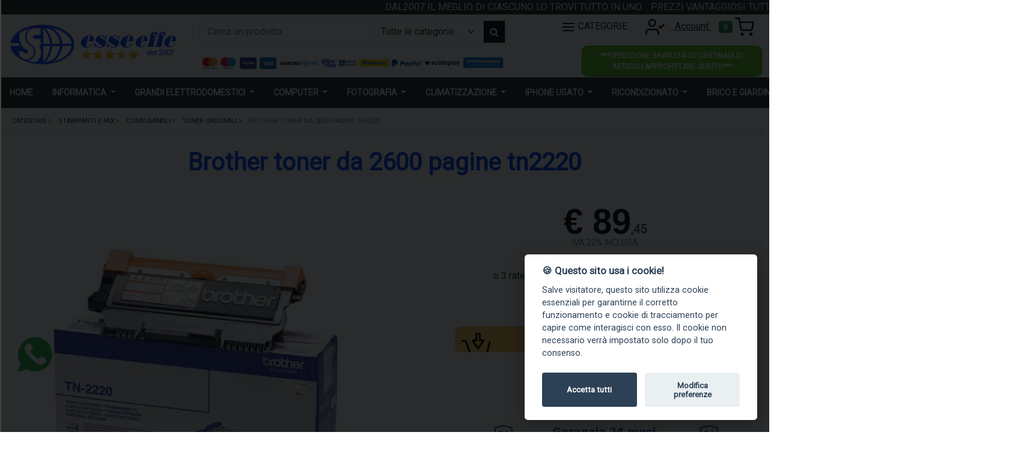

--- FILE ---
content_type: text/html; charset=utf-8
request_url: https://www.esseeffe.com/stampanti-e-fax/consumabili/toner-originali/81915_brother-toner-da-2600-pagine-tn2220.html
body_size: 38875
content:
<!DOCTYPE HTML>
<html lang="it">
<head prefix=
    "og: http://ogp.me/ns# 
     fb: http://ogp.me/ns/fb# 
     product: http://ogp.me/ns/product#">

       <meta charset="utf-8">
       <meta http-equiv="Content-Type" content="text/html; charset=utf-8">
       <title>Brother toner da 2600 pagine tn2220</title>
       <meta name="description" content="Il miglior prezzo online per brother toner da 2600 pagine tn2220 - scopri le nostre offerte "/>
    
	  <link href="https://www.esseeffe.com/bs.css"  rel="stylesheet" >
	  
       <link rel="stylesheet"  media="print" onload="this.media='all'" href="https://www.esseeffe.com/templates/color.css?v=42733" >
	  <script src="https://www.dwin1.com/26120.js" type="text/javascript" defer="defer"></script> 

		

	
	

		<link rel="apple-touch-icon" sizes="180x180" href="https://www.esseeffe.com/apple-touch-icon.png">
		<link rel="icon" type="image/png" sizes="32x32" href="https://www.esseeffe.com/favicon-32x32.png">
		<link rel="icon" type="image/png" sizes="16x16" href="https://www.esseeffe.com/favicon-16x16.png">
		<link rel="manifest" href="https://www.esseeffe.com/site.webmanifest?v=1">
		<meta name="msapplication-TileColor" content="#da532c">
		<meta name="theme-color" content="#ffffff">
		<link rel="icon" type="image/x-icon" href="https://www.esseeffe.com/favicon.ico?v=1">
	
		


		
		
		

	  
      <meta name="viewport" content="width=device-width, initial-scale=1, shrink-to-fit=no, maximum-scale=1.0, user-scalable=no">
	  
      <link rel="stylesheet" media="print" onload="this.media='all'" href="https://www.esseeffe.com/css/font-awesome.min.css">
	  
	  
	  
      <link rel='stylesheet' media="print" onload="this.media='all'" type='text/css' href='https://www.esseeffe.com/style.php?v=2713' />
	  
      	  
	  
      <meta property="og:locale" content="it_it" />
      <meta property="og:title" content="Brother toner da 2600 pagine tn2220" />
      <meta property="og:description" content="Il miglior prezzo online per brother toner da 2600 pagine tn2220 - scopri le nostre offerte " />
      <meta property="og:url" content="https://www.esseeffe.com/stampanti-e-fax/consumabili/toner-originali/81915_brother-toner-da-2600-pagine-tn2220.html" />

	  <meta property="og:image" content="https://www.esseeffe.com/ReadyPro/files/esseeffe_Files/Foto2/1647453.JPG" />
	  <link rel="canonical" href="https://www.esseeffe.com/stampanti-e-fax/consumabili/toner-originali/81915_brother-toner-da-2600-pagine-tn2220.html" />
	   
	
	  <meta property="og:image:secure_url" content="https://www.esseeffe.com/ReadyPro/files/esseeffe_Files/Foto2/1647453.JPG" />
	  <meta property="og:image:width" content="800">
      <meta property="og:image:height" content="800">
	  	  
	  
	  		<meta property="og:type"                   content="og:product" />
		<meta property="product:plural_title"      content="Brother toner da 2600 pagine tn2220" />
		<meta property="product:price:amount"      content="89.45"/>
		<meta property="product:price:currency"    content="EUR"/>
				<meta property="product:brand"    content="BROTHER"/>
				<meta property="product:condition"    content="new"/>
						<meta property="product:category" content="500106">
		
	
		
		
				
					<meta property="product:availability"    content="in stock"/>
					  	  	    <link rel="stylesheet" media="print" onload="this.media='all'" href="https://www.esseeffe.com/css/animate.css">
	<link media="print" onload="this.media='all'" href="https://fonts.googleapis.com/css?family=Roboto" rel="stylesheet">
	<link rel="stylesheet" media="print" onload="this.media='all'" href="https://www.esseeffe.com/dist/jquery.fancybox.min.css" />
	

<script>
  var sequraConfigParams = {
    merchant: "esseeffe_sv_it", // Your merchant reference given by SeQura.
    assetKey: "pezmD1zTyL", // Your asset key given by SeQura.
    products: ["pp3"], // List of SeQura products that you want to include components.
    scriptUri: "https://live.sequracdn.com/assets/sequra-checkout.min.js", // SeQura Javascript library uri for production or sandbox.
    decimalSeparator: ",", // Decimal separator used in currencies formatting. Optional, default ,.
    thousandSeparator: ".", // Thousand separator used in currencies formatting. Optional, default ..
    locale: "it-IT", // Language and country codes separated by hyphen -. Optional, default es-ES.
    currency: "EUR", // Currency code available for chosen locale. Optional, default EUR.
  };

  (function(i, s, o, g, r, a, m) {i["SequraConfiguration"] = g;i["SequraOnLoad"] = [];i[r] = {};i[r][a] = function(callback) {i["SequraOnLoad"].push(callback);};(a = s.createElement(o)), (m = s.getElementsByTagName(o)[0]);a.async = 1;a.src = g.scriptUri;m.parentNode.insertBefore(a, m);})(window, document, "script", sequraConfigParams, "Sequra", "onLoad");
</script>
 
		  <script src="https://www.esseeffe.com/jq.js"></script>
      
	  <!-- 
<script>
    (function(h,o,t,j,a,r){
        h.hj=h.hj||function(){(h.hj.q=h.hj.q||[]).push(arguments)};
        h._hjSettings={hjid:3269223,hjsv:6};
        a=o.getElementsByTagName('head')[0];
        r=o.createElement('script');r.async=1;
        r.src=t+h._hjSettings.hjid+j+h._hjSettings.hjsv;
        a.appendChild(r);
    })(window,document,'https://static.hotjar.com/c/hotjar-','.js?sv=');
</script> Hotjar Tracking Code for esseeffe.com -->
	  
	  	  
      <!--[if lt IE 9]>
      <script src="https://www.esseeffe.com/js/html5.js"></script>
      <![endif]-->
      <script src="https://cdn.jsdelivr.net/npm/@popperjs/core@2.9.2/dist/umd/popper.min.js" integrity="sha384-IQsoLXl5PILFhosVNubq5LC7Qb9DXgDA9i+tQ8Zj3iwWAwPtgFTxbJ8NT4GN1R8p" crossorigin="anonymous"></script>
<script src="https://cdn.jsdelivr.net/npm/bootstrap@5.0.2/dist/js/bootstrap.min.js" integrity="sha384-cVKIPhGWiC2Al4u+LWgxfKTRIcfu0JTxR+EQDz/bgldoEyl4H0zUF0QKbrJ0EcQF" crossorigin="anonymous"></script>

	  
	  <link media="print" onload="this.media='all'"  rel="stylesheet" href="https://www.esseeffe.com/assets/owl.carousel.min.css">
      <link media="all"   rel="stylesheet" href="https://www.esseeffe.com/css/adict2.css?v=64329">
	  <!--
      <link rel="stylesheet" href="https://www.esseeffe.com/templates/color.css"> -->
      
	  <script src="https://www.esseeffe.com/js/owl.carousel.min.js"></script>
       <script src="https://www.esseeffe.com/js/JsBarcode.all.min.js"></script>       <script type="text/javascript" src="https://www.esseeffe.com/js/custom.min.js?v=4484"></script>
	<!--
	<script language="JavaScript">
(function(i,s,o,g,r,a,m){i['TDConversionObject']=r;i[r]=i[r]||function(){(i[r].q=i[r].q||[]).push(arguments)},i[r].l=1*new Date();a=s.createElement(o),m=s.getElementsByTagName(o)[0];a.async=1;a.src=g;m.parentNode.insertBefore(a,m)})(window,document,'script', 'https://svht.tradedoubler.com/tr_sdk.js?org=2303917&prog=323180&dr=true&rand=' + Math.random(), 'tdconv');
</script> -->

    <script>
    
        (function(w,d,s,l,i){w[l]=w[l]||[];w[l].push({'gtm.start':
        new Date().getTime(),event:'gtm.js'});var f=d.getElementsByTagName(s)[0],
        j=d.createElement(s),dl=l!='dataLayer'?'&l='+l:'';j.async=true;j.src=
        'https://www.googletagmanager.com/gtm.js?id='+i+dl;f.parentNode.insertBefore(j,f);
        })(window,document,'script','dataLayer','GTM-M2N6WJR');
    </script>
	
	
	<script >
		window.dataLayer = window.dataLayer || [];
		function gtag(){window.dataLayer.push(arguments);}
		gtag('js', new Date());
		
		gtag('config', 'GTM-M2N6WJR');
	</script>
	
	


	
	
   </head>
   <body>


      
      <div class="wrapper" id="main">
	  
	  	  <div class="top-bar">
                <div class="container-flx bg-dark">
                   <div class="marquee">
					<div>
					
					      ....DAL2007 IL MEGLIO DI CIASCUNO LO TROVI TUTTO IN UNO.... PREZZI VANTAGGIOSI TUTTO L`ANNO -- PAGAMENTI SICURI -- CONSEGNA PUNTUALE-- RESO FACILE					</div>
					
					</div>
                </div>
            </div>
	  	
	 <style>
    .modal-header {
      background: linear-gradient(90deg, #ff7e5f, #feb47b);
      color: white;
    }
    .modal-footer {
      background-color: #f8f9fa;
    }
    .holiday-icon {
      font-size: 3rem;
      color: #ff7e5f;
    }
  </style>
	

	
	
	
	
	
	
	   	   <!--
	  <div class="top-bar2">
                <div class="container-flx bg-danger">
                   <div class="blink_me ">
					<div>
					
					<h3> Tutti gli ordini ricevuti e pagati successivamente al 17/12 arriveranno dopo natale </h3>
					</div>
					
					</div>
                </div>
            </div>
			<style type="text/css">
			.blink_me {
			  animation: blinker 1s linear infinite;
			  color:#fff;
			  
			  text-align: centeR;
			}

			@keyframes blinker{
0%{opacity: 0;}
50%{opacity: 1;}
100%{opacity: 3;}
}
			</style>
			-->
	  	  
		<a id="mask" href="#"></a>
		
<section id="header">
<div class=" container-fluid content_b1651519625509b" style="background:#fff !important;"><div class="row"><div class="col-md-3"><span class="main_logo"><a href="/" class="navbar-brand"><img src="https://www.esseeffe.com/media/a662da7584b922bc6d76591ace1415930b156993.png" alt="Acquista piccoli e grandi elettrodomestici online su esseeffe.com"></a></span></div><div class="col-md-5">	<div class="nav-item"  id="susearch">			
			<div>
	
<form class="form-inline" autocomplete="off"   action="https://www.esseeffe.com/search.html"  id="research2">
				<div class="input-group search-box" style="width:100%; margin-top: 10px; margin-bottom: 20px;">								
					<input type="text"  style="min-width: 290px;" id="scq"  name="q" value="" class="form-control ssearch" placeholder="Cerca un prodotto">
					
					 <select class="form-select" name="d" id="search_where" aria-label="Example select with button addon">
    <option selected value="">Tutte le categorie...</option>
       <option  value="biciclette e monopattini elettrici">biciclette e monopattini elettrici
</option>
       <option  value="brico e giardino">brico e giardino
</option>
       <option  value="climatizzazione">climatizzazione
</option>
       <option  value="computer e notebook">computer e notebook
</option>
       <option  value="console e games">console e games
</option>
       <option  value="estensione garanzia 3">estensione garanzia 3
</option>
       <option  value="fotografia">fotografia
</option>
       <option  value="giocattoli">giocattoli
</option>
       <option  value="grandi elettrodomestici">grandi elettrodomestici
</option>
       <option  value="informatica e hardware">informatica e hardware
</option>
       <option  value="iphone usato garantito">iphone usato garantito
</option>
       <option  value="networking">networking
</option>
       <option  value="non eliminabile disattivati">non eliminabile disattivati
</option>
       <option  value="piccoli elettrodomestici">piccoli elettrodomestici
</option>
       <option  value="prima infanzia">prima infanzia
</option>
       <option  value="ricondizionato garantito">ricondizionato garantito
</option>
       <option  value="stampanti e fax">stampanti e fax
</option>
       <option  value="telefonia smartphone e tablet">telefonia smartphone e tablet
</option>
       <option  value="trx">trx
</option>
       <option  value="tv - audio - video">tv - audio - video
</option>
       <option  value="videosorveglianza">videosorveglianza
</option>
     </select>
					<div class="input-group-append">
						<span class="input-group-text" style="padding:10px;" onclick="$('#research2').submit();">
							<i class="fa fa-search"></i>
						</span>
					</div>
				</div>
			</form>
		
		</div>
		<div id="ax_result"></div></div><a href=""><img class="img-responsive" src="https://www.esseeffe.com/media/r03dd4qgli.png" alt="" title=""></a></div><div class="col-md-4 text-end"><div align="right" class="carticons">
<button  class="navbar-toggler allcat " type="button" onclick="openNav('');" style="color:#000;" >
					 <img src="https://www.esseeffe.com//svg/menu.svg"  alt="Show your cart"> CATEGORIE 
                  </button>	 
	<a href="https://www.esseeffe.com/account.html">		
	
<button    class="navbar-toggler" type="button"  >
           <img src="https://www.esseeffe.com//svg/user-check.svg"  alt="Account">
	 </button> Account </a>

	<!-- <a href="https://www.esseeffe.com/wish-list.html">		
<button    class="navbar-toggler" type="button"  >
         <img src="https://www.esseeffe.com//svg/heart.svg"  alt="Wish list">
	 </button></a> 

	<a href="https://www.esseeffe.com/contact-us.html">		
<button    class="navbar-toggler" type="button"  >
         <img src="https://www.esseeffe.com//svg/mail.svg"  alt="Contact Us">
	 </button></a> -->


				  
	<button id="cartdrop"  onclick="openNav2('');"  class="navbar-toggler" type="button"  aria-expanded="false" aria-label="Toggle navigation">
			
			<span class="badge badge-pill bg-success">0</span> 
			
		 <img src="https://www.esseeffe.com//svg/shopping-cart.svg"  alt="Show your cart"> 
		 
	 </button>
	 

</div>
<div class="topclaim">
***SPEDIZIONE GRATUITA SU CENTINAIA DI ARTICOLI APPROFITTANE SUBITO***</div></div></div></div><div class=" container-fluid content_b1651524583442b" style="background:#fff !important;"><div class="row"><div class="col-md-12 p-0">    <div id="navbar_top" class="container-full hidden-xs">
            <nav class="navbar navbar-expand-lg navbar-light bg-light sec-tb">
            
			  <div class="container-flux megamenucon">
                  <button class="navbar-toggler" type="button" data-toggle="collapse" data-target="#navbarMenu" aria-controls="navbarMenu" aria-expanded="false" aria-label="Toggle navigation">
					☰
                  </button>
		 <a href="/"  class="navbar-brands scroll_logo"><img  src="https://www.esseeffe.com/media/a662da7584b922bc6d76591ace1415930b156993.png"   alt="Acquista piccoli e grandi elettrodomestici online su esseeffe.com" /> </a>

                  <div class="collapse navbar-collapse" id="navbarMenu">
                     <ul class="navbar-nav mr-auto menulinkdown">
				
				
                        <li class="nav-item"><a class="nav-link"  href="https://www.esseeffe.com/index.html"> Home </a></li>							 
							 
					 <li class="nav-item dropdown megamenu-li ">
						   <a class="nav-link dropdown-toggle" href="" id="dropdown02" data-bs-toggle="dropdown" aria-haspopup="true" aria-expanded="false">Informatica			</a>
						   <div class="dropdown-menu megamenutop" aria-labelledby="dropdown02">
						<div class="container-fluid mmtop"  style="background-position: top right;background-repeat: no-repeat; background-image: url(https://www.esseeffe.com/templates/img/megamenubg.jpg?v=2027);" >	
							<div class="menu-masonry">
							
																<div class="masonry-items">
					<div class="row">
					
								<div class="col-md-12 ">
									<h4 class="list-element">
					<a href="https://www.esseeffe.com/					informatica-e-hardware/monitor-pc.html">
					‣ Monitor pc					
					</a></h4>
					
												
						</div>	
					</div>	
						
					</div>							
															<div class="masonry-items">
					<div class="row">
					
								<div class="col-md-12 ">
									<h4 class="list-element">
					<a href="https://www.esseeffe.com/					informatica-e-hardware/hard-disk-e-ssd.html">
					‣ Hard disk e ssd					
					</a></h4>
					
												
						</div>	
					</div>	
						
					</div>							
															<div class="masonry-items">
					<div class="row">
					
								<div class="col-md-12 ">
									<h4 class="list-element">
					<a href="https://www.esseeffe.com/					informatica-e-hardware/ups---gruppi-continuità.html">
					‣ Ups - gruppi continuità					
					</a></h4>
					
												
						</div>	
					</div>	
						
					</div>							
															<div class="masonry-items">
					<div class="row">
					
								<div class="col-md-12 ">
									<h4 class="list-element">
					<a href="https://www.esseeffe.com/					informatica-e-hardware/networking.html">
					‣ Networking					
					</a></h4>
					
							 
															<DIV>
								<a class="black_link" href="https://www.esseeffe.com/informatica-e-hardware/networking/armadi-rank.html">
								&nbsp;&nbsp; • Armadi rank								</a>
								</DIV>
							
							 
															<DIV>
								<a class="black_link" href="https://www.esseeffe.com/informatica-e-hardware/networking/antenna.html">
								&nbsp;&nbsp; • Antenna								</a>
								</DIV>
							
							 
															<DIV>
								<a class="black_link" href="https://www.esseeffe.com/informatica-e-hardware/networking/ap-controller.html">
								&nbsp;&nbsp; • Ap controller								</a>
								</DIV>
							
							 
															<DIV>
								<a class="black_link" href="https://www.esseeffe.com/informatica-e-hardware/networking/hub.html">
								&nbsp;&nbsp; • Hub								</a>
								</DIV>
							
							 
															<DIV>
								<a class="black_link" href="https://www.esseeffe.com/informatica-e-hardware/networking/access-point.html">
								&nbsp;&nbsp; • Access point								</a>
								</DIV>
							
							 
															<DIV>
								<a class="black_link" href="https://www.esseeffe.com/informatica-e-hardware/networking/router.html">
								&nbsp;&nbsp; • Router								</a>
								</DIV>
							
							 
															<DIV>
								<a class="black_link" href="https://www.esseeffe.com/informatica-e-hardware/networking/switch.html">
								&nbsp;&nbsp; • Switch								</a>
								</DIV>
							
							 
															<DIV>
								<a class="black_link" href="https://www.esseeffe.com/informatica-e-hardware/networking/powerline.html">
								&nbsp;&nbsp; • Powerline								</a>
								</DIV>
							
							 
															<DIV>
								<a class="black_link" href="https://www.esseeffe.com/informatica-e-hardware/networking/nas-e-storage.html">
								&nbsp;&nbsp; • Nas e storage								</a>
								</DIV>
							
							 
															<DIV>
								<a class="black_link" href="https://www.esseeffe.com/informatica-e-hardware/networking/schede-di-rete.html">
								&nbsp;&nbsp; • Schede di rete								</a>
								</DIV>
							
							 
															<DIV>
								<a class="black_link" href="https://www.esseeffe.com/informatica-e-hardware/networking/sfp.html">
								&nbsp;&nbsp; • Sfp								</a>
								</DIV>
							
							 
															<DIV>
								<a class="black_link" href="https://www.esseeffe.com/informatica-e-hardware/networking/printserver.html">
								&nbsp;&nbsp; • Printserver								</a>
								</DIV>
							
							 
															<DIV>
								<a class="black_link" href="https://www.esseeffe.com/informatica-e-hardware/networking/firewall-e-sicurezza.html">
								&nbsp;&nbsp; • Firewall e sicurezza								</a>
								</DIV>
							
							 
															<DIV>
								<a class="black_link" href="https://www.esseeffe.com/informatica-e-hardware/networking/router-portatili.html">
								&nbsp;&nbsp; • Router portatili								</a>
								</DIV>
							
							 
															<DIV>
								<a class="black_link" href="https://www.esseeffe.com/informatica-e-hardware/networking/schede-wireless.html">
								&nbsp;&nbsp; • Schede wireless								</a>
								</DIV>
							
							 
															<DIV>
								<a class="black_link" href="https://www.esseeffe.com/informatica-e-hardware/networking/accessori-armardi-rank.html">
								&nbsp;&nbsp; • Accessori armardi rank								</a>
								</DIV>
							
							 
															<DIV>
								<a class="black_link" href="https://www.esseeffe.com/informatica-e-hardware/networking/access-point---cpe.html">
								&nbsp;&nbsp; • Access point - cpe								</a>
								</DIV>
							
							 
															<DIV>
								<a class="black_link" href="https://www.esseeffe.com/informatica-e-hardware/networking/media-converter.html">
								&nbsp;&nbsp; • Media converter								</a>
								</DIV>
							
							 
															<DIV>
								<a class="black_link" href="https://www.esseeffe.com/informatica-e-hardware/networking/range-extender.html">
								&nbsp;&nbsp; • Range extender								</a>
								</DIV>
							
							 
															<DIV>
								<a class="black_link" href="https://www.esseeffe.com/informatica-e-hardware/networking/backup-rdx.html">
								&nbsp;&nbsp; • Backup rdx								</a>
								</DIV>
							
							 
															<DIV>
								<a class="black_link" href="https://www.esseeffe.com/informatica-e-hardware/networking/ip-camera.html">
								&nbsp;&nbsp; • Ip-camera								</a>
								</DIV>
							
							 
															<DIV>
								<a class="black_link" href="https://www.esseeffe.com/informatica-e-hardware/networking/adattatori-networking.html">
								&nbsp;&nbsp; • Adattatori networking								</a>
								</DIV>
							
							 
															<DIV>
								<a class="black_link" href="https://www.esseeffe.com/informatica-e-hardware/networking/switch-kvm.html">
								&nbsp;&nbsp; • Switch kvm								</a>
								</DIV>
							
							 
															<DIV>
								<a class="black_link" href="https://www.esseeffe.com/informatica-e-hardware/networking/storage.html">
								&nbsp;&nbsp; • Storage								</a>
								</DIV>
							
							 
															<DIV>
								<a class="black_link" href="https://www.esseeffe.com/informatica-e-hardware/networking/moduli-transceiver.html">
								&nbsp;&nbsp; • Moduli transceiver								</a>
								</DIV>
							
							 
															<DIV>
								<a class="black_link" href="https://www.esseeffe.com/informatica-e-hardware/networking/licenze-e-software.html">
								&nbsp;&nbsp; • Licenze e software								</a>
								</DIV>
							
												
						</div>	
					</div>	
						
					</div>							
															<div class="masonry-items">
					<div class="row">
					
								<div class="col-md-12 ">
									<h4 class="list-element">
					<a href="https://www.esseeffe.com/					informatica-e-hardware/schede-video.html">
					‣ Schede video					
					</a></h4>
					
												
						</div>	
					</div>	
						
					</div>							
															<div class="masonry-items">
					<div class="row">
					
								<div class="col-md-12 ">
									<h4 class="list-element">
					<a href="https://www.esseeffe.com/					informatica-e-hardware/memorie-ram.html">
					‣ Memorie ram					
					</a></h4>
					
												
						</div>	
					</div>	
						
					</div>							
															<div class="masonry-items">
					<div class="row">
					
								<div class="col-md-12 ">
									<h4 class="list-element">
					<a href="https://www.esseeffe.com/					informatica-e-hardware/software.html">
					‣ Software					
					</a></h4>
					
												
						</div>	
					</div>	
						
					</div>							
															<div class="masonry-items">
					<div class="row">
					
								<div class="col-md-12 ">
									<h4 class="list-element">
					<a href="https://www.esseeffe.com/					informatica-e-hardware/tastiere.html">
					‣ Tastiere					
					</a></h4>
					
												
						</div>	
					</div>	
						
					</div>							
															<div class="masonry-items">
					<div class="row">
					
								<div class="col-md-12 ">
									<h4 class="list-element">
					<a href="https://www.esseeffe.com/					informatica-e-hardware/lettori-barcode-e-pos.html">
					‣ Lettori barcode e pos					
					</a></h4>
					
												
						</div>	
					</div>	
						
					</div>							
															<div class="masonry-items">
					<div class="row">
					
								<div class="col-md-12 ">
									<h4 class="list-element">
					<a href="https://www.esseeffe.com/					informatica-e-hardware/scanner.html">
					‣ Scanner					
					</a></h4>
					
												
						</div>	
					</div>	
						
					</div>							
															<div class="masonry-items">
					<div class="row">
					
								<div class="col-md-12 ">
									<h4 class="list-element">
					<a href="https://www.esseeffe.com/					informatica-e-hardware/case-pc.html">
					‣ Case pc					
					</a></h4>
					
												
						</div>	
					</div>	
						
					</div>							
															<div class="masonry-items">
					<div class="row">
					
								<div class="col-md-12 ">
									<h4 class="list-element">
					<a href="https://www.esseeffe.com/					informatica-e-hardware/schede-madre.html">
					‣ Schede madre					
					</a></h4>
					
												
						</div>	
					</div>	
						
					</div>							
															<div class="masonry-items">
					<div class="row">
					
								<div class="col-md-12 ">
									<h4 class="list-element">
					<a href="https://www.esseeffe.com/					informatica-e-hardware/monitor-largeformat.html">
					‣ Monitor largeformat					
					</a></h4>
					
												
						</div>	
					</div>	
						
					</div>							
															<div class="masonry-items">
					<div class="row">
					
								<div class="col-md-12 ">
									<h4 class="list-element">
					<a href="https://www.esseeffe.com/					informatica-e-hardware/web-cam.html">
					‣ Web cam					
					</a></h4>
					
												
						</div>	
					</div>	
						
					</div>							
															<div class="masonry-items">
					<div class="row">
					
								<div class="col-md-12 ">
									<h4 class="list-element">
					<a href="https://www.esseeffe.com/					informatica-e-hardware/cpu-processori.html">
					‣ Cpu processori					
					</a></h4>
					
												
						</div>	
					</div>	
						
					</div>							
															<div class="masonry-items">
					<div class="row">
					
								<div class="col-md-12 ">
									<h4 class="list-element">
					<a href="https://www.esseeffe.com/					informatica-e-hardware/alimentatori-pc.html">
					‣ Alimentatori pc					
					</a></h4>
					
												
						</div>	
					</div>	
						
					</div>							
															<div class="masonry-items">
					<div class="row">
					
								<div class="col-md-12 ">
									<h4 class="list-element">
					<a href="https://www.esseeffe.com/					informatica-e-hardware/ventole-case.html">
					‣ Ventole case					
					</a></h4>
					
												
						</div>	
					</div>	
						
					</div>							
															<div class="masonry-items">
					<div class="row">
					
								<div class="col-md-12 ">
									<h4 class="list-element">
					<a href="https://www.esseeffe.com/					informatica-e-hardware/calcolatrici.html">
					‣ Calcolatrici					
					</a></h4>
					
												
						</div>	
					</div>	
						
					</div>							
															<div class="masonry-items">
					<div class="row">
					
								<div class="col-md-12 ">
									<h4 class="list-element">
					<a href="https://www.esseeffe.com/					informatica-e-hardware/memorie-digitali.html">
					‣ Memorie digitali					
					</a></h4>
					
												
						</div>	
					</div>	
						
					</div>							
															<div class="masonry-items">
					<div class="row">
					
								<div class="col-md-12 ">
									<h4 class="list-element">
					<a href="https://www.esseeffe.com/					informatica-e-hardware/box-hdd---ssd.html">
					‣ Box hdd - ssd					
					</a></h4>
					
												
						</div>	
					</div>	
						
					</div>							
															<div class="masonry-items">
					<div class="row">
					
								<div class="col-md-12 ">
									<h4 class="list-element">
					<a href="https://www.esseeffe.com/					informatica-e-hardware/masterizzatori.html">
					‣ Masterizzatori					
					</a></h4>
					
												
						</div>	
					</div>	
						
					</div>							
															<div class="masonry-items">
					<div class="row">
					
								<div class="col-md-12 ">
									<h4 class="list-element">
					<a href="https://www.esseeffe.com/					informatica-e-hardware/accessori-pc.html">
					‣ Accessori pc					
					</a></h4>
					
												
						</div>	
					</div>	
						
					</div>							
															<div class="masonry-items">
					<div class="row">
					
								<div class="col-md-12 ">
									<h4 class="list-element">
					<a href="https://www.esseeffe.com/					informatica-e-hardware/speakers.html">
					‣ Speakers					
					</a></h4>
					
												
						</div>	
					</div>	
						
					</div>							
															<div class="masonry-items">
					<div class="row">
					
								<div class="col-md-12 ">
									<h4 class="list-element">
					<a href="https://www.esseeffe.com/					informatica-e-hardware/raffreddamento-a-liquido.html">
					‣ Raffreddamento a liquido					
					</a></h4>
					
												
						</div>	
					</div>	
						
					</div>							
															<div class="masonry-items">
					<div class="row">
					
								<div class="col-md-12 ">
									<h4 class="list-element">
					<a href="https://www.esseeffe.com/					informatica-e-hardware/ventole-cpu.html">
					‣ Ventole cpu					
					</a></h4>
					
												
						</div>	
					</div>	
						
					</div>							
															<div class="masonry-items">
					<div class="row">
					
								<div class="col-md-12 ">
									<h4 class="list-element">
					<a href="https://www.esseeffe.com/					informatica-e-hardware/sedie-gaming.html">
					‣ Sedie gaming					
					</a></h4>
					
												
						</div>	
					</div>	
						
					</div>							
															<div class="masonry-items">
					<div class="row">
					
								<div class="col-md-12 ">
									<h4 class="list-element">
					<a href="https://www.esseeffe.com/					informatica-e-hardware/switch.html">
					‣ Switch					
					</a></h4>
					
												
						</div>	
					</div>	
						
					</div>							
															<div class="masonry-items">
					<div class="row">
					
								<div class="col-md-12 ">
									<h4 class="list-element">
					<a href="https://www.esseeffe.com/					informatica-e-hardware/modem---router.html">
					‣ Modem - router					
					</a></h4>
					
												
						</div>	
					</div>	
						
					</div>							
															<div class="masonry-items">
					<div class="row">
					
								<div class="col-md-12 ">
									<h4 class="list-element">
					<a href="https://www.esseeffe.com/					informatica-e-hardware/monitor-touch.html">
					‣ Monitor touch					
					</a></h4>
					
												
						</div>	
					</div>	
						
					</div>							
															<div class="masonry-items">
					<div class="row">
					
								<div class="col-md-12 ">
									<h4 class="list-element">
					<a href="https://www.esseeffe.com/					informatica-e-hardware/mouse.html">
					‣ Mouse					
					</a></h4>
					
												
						</div>	
					</div>	
						
					</div>							
															<div class="masonry-items">
					<div class="row">
					
								<div class="col-md-12 ">
									<h4 class="list-element">
					<a href="https://www.esseeffe.com/					informatica-e-hardware/tavolette-grafiche-e-pen.html">
					‣ Tavolette grafiche e pen					
					</a></h4>
					
												
						</div>	
					</div>	
						
					</div>							
															<div class="masonry-items">
					<div class="row">
					
								<div class="col-md-12 ">
									<h4 class="list-element">
					<a href="https://www.esseeffe.com/					informatica-e-hardware/schede-audio.html">
					‣ Schede audio					
					</a></h4>
					
												
						</div>	
					</div>	
						
					</div>							
															<div class="masonry-items">
					<div class="row">
					
								<div class="col-md-12 ">
									<h4 class="list-element">
					<a href="https://www.esseeffe.com/					informatica-e-hardware/pendrive.html">
					‣ Pendrive					
					</a></h4>
					
												
						</div>	
					</div>	
						
					</div>							
															<div class="masonry-items">
					<div class="row">
					
								<div class="col-md-12 ">
									<h4 class="list-element">
					<a href="https://www.esseeffe.com/					informatica-e-hardware/videocitofoni-e-domotica.html">
					‣ Videocitofoni e domotica					
					</a></h4>
					
												
						</div>	
					</div>	
						
					</div>							
															<div class="masonry-items">
					<div class="row">
					
								<div class="col-md-12 ">
									<h4 class="list-element">
					<a href="https://www.esseeffe.com/					informatica-e-hardware/hub-usb-firewire.html">
					‣ Hub usb firewire					
					</a></h4>
					
												
						</div>	
					</div>	
						
					</div>							
															<div class="masonry-items">
					<div class="row">
					
								<div class="col-md-12 ">
									<h4 class="list-element">
					<a href="https://www.esseeffe.com/					informatica-e-hardware/e-book.html">
					‣ E-book					
					</a></h4>
					
												
						</div>	
					</div>	
						
					</div>							
															<div class="masonry-items">
					<div class="row">
					
								<div class="col-md-12 ">
									<h4 class="list-element">
					<a href="https://www.esseeffe.com/					informatica-e-hardware/luci-e-modding.html">
					‣ Luci e modding					
					</a></h4>
					
												
						</div>	
					</div>	
						
					</div>							
															<div class="masonry-items">
					<div class="row">
					
								<div class="col-md-12 ">
									<h4 class="list-element">
					<a href="https://www.esseeffe.com/					informatica-e-hardware/distrugi-documenti.html">
					‣ Distrugi documenti					
					</a></h4>
					
												
						</div>	
					</div>	
						
					</div>							
															<div class="masonry-items">
					<div class="row">
					
								<div class="col-md-12 ">
									<h4 class="list-element">
					<a href="https://www.esseeffe.com/					informatica-e-hardware/monitor-touch-largeformat.html">
					‣ Monitor touch largeformat					
					</a></h4>
					
												
						</div>	
					</div>	
						
					</div>							
															<div class="masonry-items">
					<div class="row">
					
								<div class="col-md-12 ">
									<h4 class="list-element">
					<a href="https://www.esseeffe.com/					informatica-e-hardware/schede-pci.html">
					‣ Schede pci					
					</a></h4>
					
												
						</div>	
					</div>	
						
					</div>							
															<div class="masonry-items">
					<div class="row">
					
								<div class="col-md-12 ">
									<h4 class="list-element">
					<a href="https://www.esseeffe.com/					informatica-e-hardware/digital-signage-ops.html">
					‣ Digital signage ops					
					</a></h4>
					
												
						</div>	
					</div>	
						
					</div>							
															<div class="masonry-items">
					<div class="row">
					
								<div class="col-md-12 ">
									<h4 class="list-element">
					<a href="https://www.esseeffe.com/					informatica-e-hardware/dataswitch---kvm.html">
					‣ Dataswitch - kvm					
					</a></h4>
					
												
						</div>	
					</div>	
						
					</div>							
															<div class="masonry-items">
					<div class="row">
					
								<div class="col-md-12 ">
									<h4 class="list-element">
					<a href="https://www.esseeffe.com/					informatica-e-hardware/unità-di-backup.html">
					‣ Unità di backup					
					</a></h4>
					
												
						</div>	
					</div>	
						
					</div>							
															<div class="masonry-items">
					<div class="row">
					
								<div class="col-md-12 ">
									<h4 class="list-element">
					<a href="https://www.esseeffe.com/					informatica-e-hardware/adattori.html">
					‣ Adattori					
					</a></h4>
					
												
						</div>	
					</div>	
						
					</div>							
															<div class="masonry-items">
					<div class="row">
					
								<div class="col-md-12 ">
									<h4 class="list-element">
					<a href="https://www.esseeffe.com/					informatica-e-hardware/conta-e-verifica-banconote.html">
					‣ Conta e verifica banconote					
					</a></h4>
					
												
						</div>	
					</div>	
						
					</div>							
															<div class="masonry-items">
					<div class="row">
					
								<div class="col-md-12 ">
									<h4 class="list-element">
					<a href="https://www.esseeffe.com/					informatica-e-hardware/lettori-smart-card.html">
					‣ Lettori smart card					
					</a></h4>
					
												
						</div>	
					</div>	
						
					</div>							
															<div class="masonry-items">
					<div class="row">
					
								<div class="col-md-12 ">
									<h4 class="list-element">
					<a href="https://www.esseeffe.com/					informatica-e-hardware/controller-pc.html">
					‣ Controller pc					
					</a></h4>
					
												
						</div>	
					</div>	
						
					</div>							
															<div class="masonry-items">
					<div class="row">
					
								<div class="col-md-12 ">
									<h4 class="list-element">
					<a href="https://www.esseeffe.com/					informatica-e-hardware/navigatori-e-gps.html">
					‣ Navigatori e gps					
					</a></h4>
					
												
						</div>	
					</div>	
						
					</div>							
															<div class="masonry-items">
					<div class="row">
					
								<div class="col-md-12 ">
									<h4 class="list-element">
					<a href="https://www.esseeffe.com/					informatica-e-hardware/hardware-vario.html">
					‣ Hardware vario					
					</a></h4>
					
												
						</div>	
					</div>	
						
					</div>							
															<div class="masonry-items">
					<div class="row">
					
								<div class="col-md-12 ">
									<h4 class="list-element">
					<a href="https://www.esseeffe.com/					informatica-e-hardware/terminali-e-pda.html">
					‣ Terminali e pda					
					</a></h4>
					
												
						</div>	
					</div>	
						
					</div>							
						
							
							</div>
						</div>	
						   </div>
						  </li>	 
							 
							 
							 
							 
							 
							 
							 
													 
							 
					 <li class="nav-item dropdown megamenu-li ">
						   <a class="nav-link dropdown-toggle" href="" id="dropdown03" data-bs-toggle="dropdown" aria-haspopup="true" aria-expanded="false">Grandi elettrodomestici			</a>
						   <div class="dropdown-menu megamenutop" aria-labelledby="dropdown03">
						<div class="container-fluid mmtop"  style="background-position: top right;background-repeat: no-repeat; background-image: url(https://www.esseeffe.com/templates/img/megamenubg.jpg?v=2027);" >	
							<div class="menu-masonry">
							
																<div class="masonry-items">
					<div class="row">
					
								<div class="col-md-12 ">
									<h4 class="list-element">
					<a href="https://www.esseeffe.com/					grandi-elettrodomestici/lavatrici.html">
					‣ Lavatrici					
					</a></h4>
					
												
						</div>	
					</div>	
						
					</div>							
															<div class="masonry-items">
					<div class="row">
					
								<div class="col-md-12 ">
									<h4 class="list-element">
					<a href="https://www.esseeffe.com/					grandi-elettrodomestici/lavastoviglie.html">
					‣ Lavastoviglie					
					</a></h4>
					
												
						</div>	
					</div>	
						
					</div>							
															<div class="masonry-items">
					<div class="row">
					
								<div class="col-md-12 ">
									<h4 class="list-element">
					<a href="https://www.esseeffe.com/					grandi-elettrodomestici/asciugatrici.html">
					‣ Asciugatrici					
					</a></h4>
					
												
						</div>	
					</div>	
						
					</div>							
															<div class="masonry-items">
					<div class="row">
					
								<div class="col-md-12 ">
									<h4 class="list-element">
					<a href="https://www.esseeffe.com/					grandi-elettrodomestici/piani-cottura.html">
					‣ Piani cottura					
					</a></h4>
					
												
						</div>	
					</div>	
						
					</div>							
															<div class="masonry-items">
					<div class="row">
					
								<div class="col-md-12 ">
									<h4 class="list-element">
					<a href="https://www.esseeffe.com/					grandi-elettrodomestici/frigoriferi-americati.html">
					‣ Frigoriferi americati					
					</a></h4>
					
												
						</div>	
					</div>	
						
					</div>							
															<div class="masonry-items">
					<div class="row">
					
								<div class="col-md-12 ">
									<h4 class="list-element">
					<a href="https://www.esseeffe.com/					grandi-elettrodomestici/cottura.html">
					‣ Cottura					
					</a></h4>
					
												
						</div>	
					</div>	
						
					</div>							
															<div class="masonry-items">
					<div class="row">
					
								<div class="col-md-12 ">
									<h4 class="list-element">
					<a href="https://www.esseeffe.com/					grandi-elettrodomestici/frigoriferi.html">
					‣ Frigoriferi					
					</a></h4>
					
												
						</div>	
					</div>	
						
					</div>							
															<div class="masonry-items">
					<div class="row">
					
								<div class="col-md-12 ">
									<h4 class="list-element">
					<a href="https://www.esseeffe.com/					grandi-elettrodomestici/forni.html">
					‣ Forni					
					</a></h4>
					
												
						</div>	
					</div>	
						
					</div>							
															<div class="masonry-items">
					<div class="row">
					
								<div class="col-md-12 ">
									<h4 class="list-element">
					<a href="https://www.esseeffe.com/					grandi-elettrodomestici/congelatori.html">
					‣ Congelatori					
					</a></h4>
					
												
						</div>	
					</div>	
						
					</div>							
															<div class="masonry-items">
					<div class="row">
					
								<div class="col-md-12 ">
									<h4 class="list-element">
					<a href="https://www.esseeffe.com/					grandi-elettrodomestici/altri-elettrodomestici.html">
					‣ Altri elettrodomestici					
					</a></h4>
					
												
						</div>	
					</div>	
						
					</div>							
															<div class="masonry-items">
					<div class="row">
					
								<div class="col-md-12 ">
									<h4 class="list-element">
					<a href="https://www.esseeffe.com/					grandi-elettrodomestici/lavasciuga.html">
					‣ Lavasciuga					
					</a></h4>
					
												
						</div>	
					</div>	
						
					</div>							
															<div class="masonry-items">
					<div class="row">
					
								<div class="col-md-12 ">
									<h4 class="list-element">
					<a href="https://www.esseeffe.com/					grandi-elettrodomestici/cappe-da-cucina.html">
					‣ Cappe da cucina					
					</a></h4>
					
												
						</div>	
					</div>	
						
					</div>							
															<div class="masonry-items">
					<div class="row">
					
								<div class="col-md-12 ">
									<h4 class="list-element">
					<a href="https://www.esseeffe.com/					grandi-elettrodomestici/lavelli.html">
					‣ Lavelli					
					</a></h4>
					
												
						</div>	
					</div>	
						
					</div>							
						
							
							</div>
						</div>	
						   </div>
						  </li>	 
							 
							 
							 
							 
							 
							 
							 
													 
							 
					 <li class="nav-item dropdown megamenu-li ">
						   <a class="nav-link dropdown-toggle" href="" id="dropdown04" data-bs-toggle="dropdown" aria-haspopup="true" aria-expanded="false">Computer			</a>
						   <div class="dropdown-menu megamenutop" aria-labelledby="dropdown04">
						<div class="container-fluid mmtop"  style="background-position: top right;background-repeat: no-repeat; background-image: url(https://www.esseeffe.com/templates/img/megamenubg.jpg?v=2027);" >	
							<div class="menu-masonry">
							
																<div class="masonry-items">
					<div class="row">
					
								<div class="col-md-12 ">
									<h4 class="list-element">
					<a href="https://www.esseeffe.com/					computer-e-notebook/pc-server.html">
					‣ Pc server					
					</a></h4>
					
												
						</div>	
					</div>	
						
					</div>							
															<div class="masonry-items">
					<div class="row">
					
								<div class="col-md-12 ">
									<h4 class="list-element">
					<a href="https://www.esseeffe.com/					computer-e-notebook/notebook.html">
					‣ Notebook					
					</a></h4>
					
												
						</div>	
					</div>	
						
					</div>							
															<div class="masonry-items">
					<div class="row">
					
								<div class="col-md-12 ">
									<h4 class="list-element">
					<a href="https://www.esseeffe.com/					computer-e-notebook/pc-desktop.html">
					‣ Pc desktop					
					</a></h4>
					
												
						</div>	
					</div>	
						
					</div>							
															<div class="masonry-items">
					<div class="row">
					
								<div class="col-md-12 ">
									<h4 class="list-element">
					<a href="https://www.esseeffe.com/					computer-e-notebook/pc-all-in-one.html">
					‣ Pc all in one					
					</a></h4>
					
												
						</div>	
					</div>	
						
					</div>							
															<div class="masonry-items">
					<div class="row">
					
								<div class="col-md-12 ">
									<h4 class="list-element">
					<a href="https://www.esseeffe.com/					computer-e-notebook/pc-tower.html">
					‣ Pc tower					
					</a></h4>
					
												
						</div>	
					</div>	
						
					</div>							
															<div class="masonry-items">
					<div class="row">
					
								<div class="col-md-12 ">
									<h4 class="list-element">
					<a href="https://www.esseeffe.com/					computer-e-notebook/pc-workstation.html">
					‣ Pc workstation					
					</a></h4>
					
												
						</div>	
					</div>	
						
					</div>							
															<div class="masonry-items">
					<div class="row">
					
								<div class="col-md-12 ">
									<h4 class="list-element">
					<a href="https://www.esseeffe.com/					computer-e-notebook/accessori---add-on.html">
					‣ Accessori - add on					
					</a></h4>
					
												
						</div>	
					</div>	
						
					</div>							
															<div class="masonry-items">
					<div class="row">
					
								<div class="col-md-12 ">
									<h4 class="list-element">
					<a href="https://www.esseeffe.com/					computer-e-notebook/pc-barebone.html">
					‣ Pc barebone					
					</a></h4>
					
												
						</div>	
					</div>	
						
					</div>							
															<div class="masonry-items">
					<div class="row">
					
								<div class="col-md-12 ">
									<h4 class="list-element">
					<a href="https://www.esseeffe.com/					computer-e-notebook/pc-mini-nuc.html">
					‣ Pc mini nuc					
					</a></h4>
					
												
						</div>	
					</div>	
						
					</div>							
															<div class="masonry-items">
					<div class="row">
					
								<div class="col-md-12 ">
									<h4 class="list-element">
					<a href="https://www.esseeffe.com/					computer-e-notebook/accessori-notebook.html">
					‣ Accessori notebook					
					</a></h4>
					
												
						</div>	
					</div>	
						
					</div>							
															<div class="masonry-items">
					<div class="row">
					
								<div class="col-md-12 ">
									<h4 class="list-element">
					<a href="https://www.esseeffe.com/					computer-e-notebook/accessori-server.html">
					‣ Accessori server					
					</a></h4>
					
												
						</div>	
					</div>	
						
					</div>							
															<div class="masonry-items">
					<div class="row">
					
								<div class="col-md-12 ">
									<h4 class="list-element">
					<a href="https://www.esseeffe.com/					computer-e-notebook/pc-server-rack.html">
					‣ Pc server rack					
					</a></h4>
					
												
						</div>	
					</div>	
						
					</div>							
															<div class="masonry-items">
					<div class="row">
					
								<div class="col-md-12 ">
									<h4 class="list-element">
					<a href="https://www.esseeffe.com/					computer-e-notebook/pc-gaming.html">
					‣ Pc gaming					
					</a></h4>
					
												
						</div>	
					</div>	
						
					</div>							
															<div class="masonry-items">
					<div class="row">
					
								<div class="col-md-12 ">
									<h4 class="list-element">
					<a href="https://www.esseeffe.com/					computer-e-notebook/pc-stick.html">
					‣ Pc stick					
					</a></h4>
					
												
						</div>	
					</div>	
						
					</div>							
						
							
							</div>
						</div>	
						   </div>
						  </li>	 
							 
							 
							 
							 
							 
							 
							 
													 
							 
					 <li class="nav-item dropdown megamenu-li ">
						   <a class="nav-link dropdown-toggle" href="" id="dropdown05" data-bs-toggle="dropdown" aria-haspopup="true" aria-expanded="false">Fotografia			</a>
						   <div class="dropdown-menu megamenutop" aria-labelledby="dropdown05">
						<div class="container-fluid mmtop"  style="background-position: top right;background-repeat: no-repeat; background-image: url(https://www.esseeffe.com/templates/img/megamenubg.jpg?v=2027);" >	
							<div class="menu-masonry">
							
																<div class="masonry-items">
					<div class="row">
					
								<div class="col-md-12 ">
									<h4 class="list-element">
					<a href="https://www.esseeffe.com/					fotografia/compatte.html">
					‣ Compatte					
					</a></h4>
					
												
						</div>	
					</div>	
						
					</div>							
															<div class="masonry-items">
					<div class="row">
					
								<div class="col-md-12 ">
									<h4 class="list-element">
					<a href="https://www.esseeffe.com/					fotografia/reflex.html">
					‣ Reflex					
					</a></h4>
					
												
						</div>	
					</div>	
						
					</div>							
															<div class="masonry-items">
					<div class="row">
					
								<div class="col-md-12 ">
									<h4 class="list-element">
					<a href="https://www.esseeffe.com/					fotografia/telescopi.html">
					‣ Telescopi					
					</a></h4>
					
												
						</div>	
					</div>	
						
					</div>							
															<div class="masonry-items">
					<div class="row">
					
								<div class="col-md-12 ">
									<h4 class="list-element">
					<a href="https://www.esseeffe.com/					fotografia/binocoli.html">
					‣ Binocoli					
					</a></h4>
					
												
						</div>	
					</div>	
						
					</div>							
															<div class="masonry-items">
					<div class="row">
					
								<div class="col-md-12 ">
									<h4 class="list-element">
					<a href="https://www.esseeffe.com/					fotografia/obiettivi-e-filtri.html">
					‣ Obiettivi e filtri					
					</a></h4>
					
												
						</div>	
					</div>	
						
					</div>							
															<div class="masonry-items">
					<div class="row">
					
								<div class="col-md-12 ">
									<h4 class="list-element">
					<a href="https://www.esseeffe.com/					fotografia/mirrorless.html">
					‣ Mirrorless					
					</a></h4>
					
												
						</div>	
					</div>	
						
					</div>							
															<div class="masonry-items">
					<div class="row">
					
								<div class="col-md-12 ">
									<h4 class="list-element">
					<a href="https://www.esseeffe.com/					fotografia/treppiedi-e-supporti.html">
					‣ Treppiedi e supporti					
					</a></h4>
					
												
						</div>	
					</div>	
						
					</div>							
															<div class="masonry-items">
					<div class="row">
					
								<div class="col-md-12 ">
									<h4 class="list-element">
					<a href="https://www.esseeffe.com/					fotografia/flash.html">
					‣ Flash					
					</a></h4>
					
												
						</div>	
					</div>	
						
					</div>							
															<div class="masonry-items">
					<div class="row">
					
								<div class="col-md-12 ">
									<h4 class="list-element">
					<a href="https://www.esseeffe.com/					fotografia/microfoni.html">
					‣ Microfoni					
					</a></h4>
					
												
						</div>	
					</div>	
						
					</div>							
															<div class="masonry-items">
					<div class="row">
					
								<div class="col-md-12 ">
									<h4 class="list-element">
					<a href="https://www.esseeffe.com/					fotografia/obiettivi-canon.html">
					‣ Obiettivi canon					
					</a></h4>
					
												
						</div>	
					</div>	
						
					</div>							
						
							
							</div>
						</div>	
						   </div>
						  </li>	 
							 
							 
							 
							 
							 
							 
							 
													 
							 
					 <li class="nav-item dropdown megamenu-li ">
						   <a class="nav-link dropdown-toggle" href="" id="dropdown06" data-bs-toggle="dropdown" aria-haspopup="true" aria-expanded="false">Climatizzazione			</a>
						   <div class="dropdown-menu megamenutop" aria-labelledby="dropdown06">
						<div class="container-fluid mmtop"  style="background-position: top right;background-repeat: no-repeat; background-image: url(https://www.esseeffe.com/templates/img/megamenubg.jpg?v=2027);" >	
							<div class="menu-masonry">
							
																<div class="masonry-items">
					<div class="row">
					
								<div class="col-md-12 ">
									<h4 class="list-element">
					<a href="https://www.esseeffe.com/					climatizzazione/purificatori.html">
					‣ Purificatori					
					</a></h4>
					
												
						</div>	
					</div>	
						
					</div>							
															<div class="masonry-items">
					<div class="row">
					
								<div class="col-md-12 ">
									<h4 class="list-element">
					<a href="https://www.esseeffe.com/					climatizzazione/condizionatori-fissi.html">
					‣ Condizionatori fissi					
					</a></h4>
					
												
						</div>	
					</div>	
						
					</div>							
															<div class="masonry-items">
					<div class="row">
					
								<div class="col-md-12 ">
									<h4 class="list-element">
					<a href="https://www.esseeffe.com/					climatizzazione/ventilatori.html">
					‣ Ventilatori					
					</a></h4>
					
												
						</div>	
					</div>	
						
					</div>							
															<div class="masonry-items">
					<div class="row">
					
								<div class="col-md-12 ">
									<h4 class="list-element">
					<a href="https://www.esseeffe.com/					climatizzazione/termoventilatori.html">
					‣ Termoventilatori					
					</a></h4>
					
												
						</div>	
					</div>	
						
					</div>							
															<div class="masonry-items">
					<div class="row">
					
								<div class="col-md-12 ">
									<h4 class="list-element">
					<a href="https://www.esseeffe.com/					climatizzazione/riscaldamento.html">
					‣ Riscaldamento					
					</a></h4>
					
												
						</div>	
					</div>	
						
					</div>							
															<div class="masonry-items">
					<div class="row">
					
								<div class="col-md-12 ">
									<h4 class="list-element">
					<a href="https://www.esseeffe.com/					climatizzazione/termoconvettori.html">
					‣ Termoconvettori					
					</a></h4>
					
												
						</div>	
					</div>	
						
					</div>							
															<div class="masonry-items">
					<div class="row">
					
								<div class="col-md-12 ">
									<h4 class="list-element">
					<a href="https://www.esseeffe.com/					climatizzazione/condizionatori-portatili.html">
					‣ Condizionatori portatili					
					</a></h4>
					
												
						</div>	
					</div>	
						
					</div>							
															<div class="masonry-items">
					<div class="row">
					
								<div class="col-md-12 ">
									<h4 class="list-element">
					<a href="https://www.esseeffe.com/					climatizzazione/deumidificatori.html">
					‣ Deumidificatori					
					</a></h4>
					
												
						</div>	
					</div>	
						
					</div>							
															<div class="masonry-items">
					<div class="row">
					
								<div class="col-md-12 ">
									<h4 class="list-element">
					<a href="https://www.esseeffe.com/					climatizzazione/trattamento-aria.html">
					‣ Trattamento aria					
					</a></h4>
					
												
						</div>	
					</div>	
						
					</div>							
															<div class="masonry-items">
					<div class="row">
					
								<div class="col-md-12 ">
									<h4 class="list-element">
					<a href="https://www.esseeffe.com/					climatizzazione/raffrescatori.html">
					‣ Raffrescatori					
					</a></h4>
					
												
						</div>	
					</div>	
						
					</div>							
															<div class="masonry-items">
					<div class="row">
					
								<div class="col-md-12 ">
									<h4 class="list-element">
					<a href="https://www.esseeffe.com/					climatizzazione/stufe-elettriche.html">
					‣ Stufe elettriche					
					</a></h4>
					
												
						</div>	
					</div>	
						
					</div>							
															<div class="masonry-items">
					<div class="row">
					
								<div class="col-md-12 ">
									<h4 class="list-element">
					<a href="https://www.esseeffe.com/					climatizzazione/stufe-a-gas.html">
					‣ Stufe a gas					
					</a></h4>
					
												
						</div>	
					</div>	
						
					</div>							
															<div class="masonry-items">
					<div class="row">
					
								<div class="col-md-12 ">
									<h4 class="list-element">
					<a href="https://www.esseeffe.com/					climatizzazione/stufe-a-pellet.html">
					‣ Stufe a pellet					
					</a></h4>
					
												
						</div>	
					</div>	
						
					</div>							
						
							
							</div>
						</div>	
						   </div>
						  </li>	 
							 
							 
							 
							 
							 
							 
							 
													 
							 
					 <li class="nav-item dropdown megamenu-li ">
						   <a class="nav-link dropdown-toggle" href="" id="dropdown07" data-bs-toggle="dropdown" aria-haspopup="true" aria-expanded="false">Iphone usato			</a>
						   <div class="dropdown-menu megamenutop" aria-labelledby="dropdown07">
						<div class="container-fluid mmtop"  style="background-position: top right;background-repeat: no-repeat; background-image: url(https://www.esseeffe.com/templates/img/megamenubg.jpg?v=2027);" >	
							<div class="menu-masonry">
							
																<div class="masonry-items">
					<div class="row">
					
								<div class="col-md-12 ">
									<h4 class="list-element">
					<a href="https://www.esseeffe.com/					iphone-usato-garantito/iphone-14.html">
					‣ Iphone 14					
					</a></h4>
					
												
						</div>	
					</div>	
						
					</div>							
						
							
							</div>
						</div>	
						   </div>
						  </li>	 
							 
							 
							 
							 
							 
							 
							 
													 
							 
					 <li class="nav-item dropdown megamenu-li ">
						   <a class="nav-link dropdown-toggle" href="" id="dropdown08" data-bs-toggle="dropdown" aria-haspopup="true" aria-expanded="false">Ricondizionato			</a>
						   <div class="dropdown-menu megamenutop" aria-labelledby="dropdown08">
						<div class="container-fluid mmtop"  style="background-position: top right;background-repeat: no-repeat; background-image: url(https://www.esseeffe.com/templates/img/megamenubg.jpg?v=2027);" >	
							<div class="menu-masonry">
							
																<div class="masonry-items">
					<div class="row">
					
								<div class="col-md-12 ">
									<h4 class="list-element">
					<a href="https://www.esseeffe.com/					ricondizionato-garantito/telefonia-ricondizionata.html">
					‣ Telefonia ricondizionata					
					</a></h4>
					
												
						</div>	
					</div>	
						
					</div>							
															<div class="masonry-items">
					<div class="row">
					
								<div class="col-md-12 ">
									<h4 class="list-element">
					<a href="https://www.esseeffe.com/					ricondizionato-garantito/notebook-ricondizionati.html">
					‣ Notebook ricondizionati					
					</a></h4>
					
												
						</div>	
					</div>	
						
					</div>							
															<div class="masonry-items">
					<div class="row">
					
								<div class="col-md-12 ">
									<h4 class="list-element">
					<a href="https://www.esseeffe.com/					ricondizionato-garantito/tablet-ricondizionati.html">
					‣ Tablet ricondizionati					
					</a></h4>
					
												
						</div>	
					</div>	
						
					</div>							
															<div class="masonry-items">
					<div class="row">
					
								<div class="col-md-12 ">
									<h4 class="list-element">
					<a href="https://www.esseeffe.com/					ricondizionato-garantito/computer-ricondizionati.html">
					‣ Computer ricondizionati					
					</a></h4>
					
												
						</div>	
					</div>	
						
					</div>							
															<div class="masonry-items">
					<div class="row">
					
								<div class="col-md-12 ">
									<h4 class="list-element">
					<a href="https://www.esseeffe.com/					ricondizionato-garantito/monitor-ricondizionati.html">
					‣ Monitor ricondizionati					
					</a></h4>
					
												
						</div>	
					</div>	
						
					</div>							
															<div class="masonry-items">
					<div class="row">
					
								<div class="col-md-12 ">
									<h4 class="list-element">
					<a href="https://www.esseeffe.com/					ricondizionato-garantito/apple-iphone-ricondizionati.html">
					‣ Apple iphone ricondizionati					
					</a></h4>
					
												
						</div>	
					</div>	
						
					</div>							
															<div class="masonry-items">
					<div class="row">
					
								<div class="col-md-12 ">
									<h4 class="list-element">
					<a href="https://www.esseeffe.com/					ricondizionato-garantito/apple-imac-ricondizionati.html">
					‣ Apple imac ricondizionati					
					</a></h4>
					
												
						</div>	
					</div>	
						
					</div>							
															<div class="masonry-items">
					<div class="row">
					
								<div class="col-md-12 ">
									<h4 class="list-element">
					<a href="https://www.esseeffe.com/					ricondizionato-garantito/all-in-one-ricondizionati.html">
					‣ All in one ricondizionati					
					</a></h4>
					
												
						</div>	
					</div>	
						
					</div>							
						
							
							</div>
						</div>	
						   </div>
						  </li>	 
							 
							 
							 
							 
							 
							 
							 
													 
							 
					 <li class="nav-item dropdown megamenu-li ">
						   <a class="nav-link dropdown-toggle" href="" id="dropdown09" data-bs-toggle="dropdown" aria-haspopup="true" aria-expanded="false">Brico e giardino			</a>
						   <div class="dropdown-menu megamenutop" aria-labelledby="dropdown09">
						<div class="container-fluid mmtop"  style="background-position: top right;background-repeat: no-repeat; background-image: url(https://www.esseeffe.com/templates/img/megamenubg.jpg?v=2027);" >	
							<div class="menu-masonry">
							
																<div class="masonry-items">
					<div class="row">
					
								<div class="col-md-12 ">
									<h4 class="list-element">
					<a href="https://www.esseeffe.com/					brico-e-giardino/materiale-elettrico.html">
					‣ Materiale elettrico					
					</a></h4>
					
												
						</div>	
					</div>	
						
					</div>							
															<div class="masonry-items">
					<div class="row">
					
								<div class="col-md-12 ">
									<h4 class="list-element">
					<a href="https://www.esseeffe.com/					brico-e-giardino/fai-da-te.html">
					‣ Fai da te					
					</a></h4>
					
												
						</div>	
					</div>	
						
					</div>							
															<div class="masonry-items">
					<div class="row">
					
								<div class="col-md-12 ">
									<h4 class="list-element">
					<a href="https://www.esseeffe.com/					brico-e-giardino/piscine-e-campeggio.html">
					‣ Piscine e campeggio					
					</a></h4>
					
												
						</div>	
					</div>	
						
					</div>							
															<div class="masonry-items">
					<div class="row">
					
								<div class="col-md-12 ">
									<h4 class="list-element">
					<a href="https://www.esseeffe.com/					brico-e-giardino/macchine-da-giardino.html">
					‣ Macchine da giardino					
					</a></h4>
					
												
						</div>	
					</div>	
						
					</div>							
															<div class="masonry-items">
					<div class="row">
					
								<div class="col-md-12 ">
									<h4 class="list-element">
					<a href="https://www.esseeffe.com/					brico-e-giardino/arredo-e-mobili-da-giardino.html">
					‣ Arredo e mobili da giardino					
					</a></h4>
					
												
						</div>	
					</div>	
						
					</div>							
						
							
							</div>
						</div>	
						   </div>
						  </li>	 
							 
							 
							 
							 
							 
							 
							 
													 
							 
					 <li class="nav-item dropdown megamenu-li ">
						   <a class="nav-link dropdown-toggle" href="" id="dropdown010" data-bs-toggle="dropdown" aria-haspopup="true" aria-expanded="false">Tv - audio - video			</a>
						   <div class="dropdown-menu megamenutop" aria-labelledby="dropdown010">
						<div class="container-fluid mmtop"  style="background-position: top right;background-repeat: no-repeat; background-image: url(https://www.esseeffe.com/templates/img/megamenubg.jpg?v=2027);" >	
							<div class="menu-masonry">
							
																<div class="masonry-items">
					<div class="row">
					
								<div class="col-md-12 ">
									<h4 class="list-element">
					<a href="https://www.esseeffe.com/					tv---audio---video/sound-bar---home-theater.html">
					‣ Sound bar - home theater					
					</a></h4>
					
												
						</div>	
					</div>	
						
					</div>							
															<div class="masonry-items">
					<div class="row">
					
								<div class="col-md-12 ">
									<h4 class="list-element">
					<a href="https://www.esseeffe.com/					tv---audio---video/videoproiettori.html">
					‣ Videoproiettori					
					</a></h4>
					
												
						</div>	
					</div>	
						
					</div>							
															<div class="masonry-items">
					<div class="row">
					
								<div class="col-md-12 ">
									<h4 class="list-element">
					<a href="https://www.esseeffe.com/					tv---audio---video/televisori-tv-smart--led.html">
					‣ Televisori tv smart- led					
					</a></h4>
					
												
						</div>	
					</div>	
						
					</div>							
															<div class="masonry-items">
					<div class="row">
					
								<div class="col-md-12 ">
									<h4 class="list-element">
					<a href="https://www.esseeffe.com/					tv---audio---video/cuffie-e-microfoni.html">
					‣ Cuffie e microfoni					
					</a></h4>
					
												
						</div>	
					</div>	
						
					</div>							
															<div class="masonry-items">
					<div class="row">
					
								<div class="col-md-12 ">
									<h4 class="list-element">
					<a href="https://www.esseeffe.com/					tv---audio---video/strumenti-musicali.html">
					‣ Strumenti musicali					
					</a></h4>
					
												
						</div>	
					</div>	
						
					</div>							
															<div class="masonry-items">
					<div class="row">
					
								<div class="col-md-12 ">
									<h4 class="list-element">
					<a href="https://www.esseeffe.com/					tv---audio---video/decoder-dvb-t2-android.html">
					‣ Decoder dvb-t2 android					
					</a></h4>
					
												
						</div>	
					</div>	
						
					</div>							
															<div class="masonry-items">
					<div class="row">
					
								<div class="col-md-12 ">
									<h4 class="list-element">
					<a href="https://www.esseeffe.com/					tv---audio---video/casse-audio.html">
					‣ Casse audio					
					</a></h4>
					
												
						</div>	
					</div>	
						
					</div>							
															<div class="masonry-items">
					<div class="row">
					
								<div class="col-md-12 ">
									<h4 class="list-element">
					<a href="https://www.esseeffe.com/					tv---audio---video/radio-e-hi-fi.html">
					‣ Radio e hi-fi					
					</a></h4>
					
												
						</div>	
					</div>	
						
					</div>							
															<div class="masonry-items">
					<div class="row">
					
								<div class="col-md-12 ">
									<h4 class="list-element">
					<a href="https://www.esseeffe.com/					tv---audio---video/staffe-e-supporti.html">
					‣ Staffe e supporti					
					</a></h4>
					
												
						</div>	
					</div>	
						
					</div>							
															<div class="masonry-items">
					<div class="row">
					
								<div class="col-md-12 ">
									<h4 class="list-element">
					<a href="https://www.esseeffe.com/					tv---audio---video/lettori-dvd-blu-ray.html">
					‣ Lettori dvd blu-ray					
					</a></h4>
					
												
						</div>	
					</div>	
						
					</div>							
															<div class="masonry-items">
					<div class="row">
					
								<div class="col-md-12 ">
									<h4 class="list-element">
					<a href="https://www.esseeffe.com/					tv---audio---video/videocamere.html">
					‣ Videocamere					
					</a></h4>
					
												
						</div>	
					</div>	
						
					</div>							
															<div class="masonry-items">
					<div class="row">
					
								<div class="col-md-12 ">
									<h4 class="list-element">
					<a href="https://www.esseeffe.com/					tv---audio---video/audio-e-karaoke.html">
					‣ Audio e karaoke					
					</a></h4>
					
												
						</div>	
					</div>	
						
					</div>							
															<div class="masonry-items">
					<div class="row">
					
								<div class="col-md-12 ">
									<h4 class="list-element">
					<a href="https://www.esseeffe.com/					tv---audio---video/telecomandi.html">
					‣ Telecomandi					
					</a></h4>
					
												
						</div>	
					</div>	
						
					</div>							
															<div class="masonry-items">
					<div class="row">
					
								<div class="col-md-12 ">
									<h4 class="list-element">
					<a href="https://www.esseeffe.com/					tv---audio---video/antenne-tv.html">
					‣ Antenne tv					
					</a></h4>
					
												
						</div>	
					</div>	
						
					</div>							
															<div class="masonry-items">
					<div class="row">
					
								<div class="col-md-12 ">
									<h4 class="list-element">
					<a href="https://www.esseeffe.com/					tv---audio---video/sintoamplificatori.html">
					‣ Sintoamplificatori					
					</a></h4>
					
												
						</div>	
					</div>	
						
					</div>							
															<div class="masonry-items">
					<div class="row">
					
								<div class="col-md-12 ">
									<h4 class="list-element">
					<a href="https://www.esseeffe.com/					tv---audio---video/effetti-luce-e-audio-dj.html">
					‣ Effetti luce e audio dj					
					</a></h4>
					
												
						</div>	
					</div>	
						
					</div>							
															<div class="masonry-items">
					<div class="row">
					
								<div class="col-md-12 ">
									<h4 class="list-element">
					<a href="https://www.esseeffe.com/					tv---audio---video/accessori-tv.html">
					‣ Accessori tv					
					</a></h4>
					
												
						</div>	
					</div>	
						
					</div>							
															<div class="masonry-items">
					<div class="row">
					
								<div class="col-md-12 ">
									<h4 class="list-element">
					<a href="https://www.esseeffe.com/					tv---audio---video/supporti-da-terra.html">
					‣ Supporti da terra					
					</a></h4>
					
												
						</div>	
					</div>	
						
					</div>							
															<div class="masonry-items">
					<div class="row">
					
								<div class="col-md-12 ">
									<h4 class="list-element">
					<a href="https://www.esseeffe.com/					tv---audio---video/lettori-ipod---mp3-4.html">
					‣ Lettori ipod - mp3-4					
					</a></h4>
					
												
						</div>	
					</div>	
						
					</div>							
															<div class="masonry-items">
					<div class="row">
					
								<div class="col-md-12 ">
									<h4 class="list-element">
					<a href="https://www.esseeffe.com/					tv---audio---video/registratori-digitali.html">
					‣ Registratori digitali					
					</a></h4>
					
												
						</div>	
					</div>	
						
					</div>							
						
							
							</div>
						</div>	
						   </div>
						  </li>	 
							 
							 
							 
							 
							 
							 
							 
													 
							 
					 <li class="nav-item dropdown megamenu-li ">
						   <a class="nav-link dropdown-toggle" href="" id="dropdown011" data-bs-toggle="dropdown" aria-haspopup="true" aria-expanded="false"> Smartphone e Tablet	</a>
						   <div class="dropdown-menu megamenutop" aria-labelledby="dropdown011">
						<div class="container-fluid mmtop"  style="background-position: top right;background-repeat: no-repeat; background-image: url(https://www.esseeffe.com/templates/img/megamenubg.jpg?v=2027);" >	
							<div class="menu-masonry">
							
																<div class="masonry-items">
					<div class="row">
					
								<div class="col-md-12 ">
									<h4 class="list-element">
					<a href="https://www.esseeffe.com/					telefonia-smartphone-e-tablet/tablet.html">
					‣ Tablet					
					</a></h4>
					
												
						</div>	
					</div>	
						
					</div>							
															<div class="masonry-items">
					<div class="row">
					
								<div class="col-md-12 ">
									<h4 class="list-element">
					<a href="https://www.esseeffe.com/					telefonia-smartphone-e-tablet/smartphone-e-cellulari.html">
					‣ Smartphone e cellulari					
					</a></h4>
					
												
						</div>	
					</div>	
						
					</div>							
															<div class="masonry-items">
					<div class="row">
					
								<div class="col-md-12 ">
									<h4 class="list-element">
					<a href="https://www.esseeffe.com/					telefonia-smartphone-e-tablet/telefonia-fissa.html">
					‣ Telefonia fissa					
					</a></h4>
					
												
						</div>	
					</div>	
						
					</div>							
															<div class="masonry-items">
					<div class="row">
					
								<div class="col-md-12 ">
									<h4 class="list-element">
					<a href="https://www.esseeffe.com/					telefonia-smartphone-e-tablet/smartwatch.html">
					‣ Smartwatch					
					</a></h4>
					
												
						</div>	
					</div>	
						
					</div>							
															<div class="masonry-items">
					<div class="row">
					
								<div class="col-md-12 ">
									<h4 class="list-element">
					<a href="https://www.esseeffe.com/					telefonia-smartphone-e-tablet/accessori-cellulari.html">
					‣ Accessori cellulari					
					</a></h4>
					
												
						</div>	
					</div>	
						
					</div>							
															<div class="masonry-items">
					<div class="row">
					
								<div class="col-md-12 ">
									<h4 class="list-element">
					<a href="https://www.esseeffe.com/					telefonia-smartphone-e-tablet/smartphone-android.html">
					‣ Smartphone android					
					</a></h4>
					
												
						</div>	
					</div>	
						
					</div>							
															<div class="masonry-items">
					<div class="row">
					
								<div class="col-md-12 ">
									<h4 class="list-element">
					<a href="https://www.esseeffe.com/					telefonia-smartphone-e-tablet/accessori-tablet.html">
					‣ Accessori tablet					
					</a></h4>
					
												
						</div>	
					</div>	
						
					</div>							
															<div class="masonry-items">
					<div class="row">
					
								<div class="col-md-12 ">
									<h4 class="list-element">
					<a href="https://www.esseeffe.com/					telefonia-smartphone-e-tablet/smartphone-ios.html">
					‣ Smartphone ios					
					</a></h4>
					
												
						</div>	
					</div>	
						
					</div>							
						
							
							</div>
						</div>	
						   </div>
						  </li>	 
							 
							 
							 
							 
							 
							 
							 
						                 
			</ul>
			
			<ul class="navbar-nav n-right ">
					
					 <li class="nav-item scroll_logo"> 
						<a class="nav-link" href="https://www.esseeffe.com/wish-list.html">	
							<img src="https://www.esseeffe.com//svg/heart.svg"  alt="Show your cart"> 
						</a>
					 </li>
					 <li class="nav-item scroll_logo"> 
						<a id="cartdop2" onclick="openNav2('');"  class="nav-link" >
							
							<span class="badge badge-pill badge-success">0</span> 
							
							<img src="https://www.esseeffe.com//svg/shopping-cart.svg"  alt="Show your cart"> 
						</a>
					 </li>
					 </ul>
			
			
                  </div>
				  
				  
				  
               </div>
            </nav>
         </div>
					 </div></div></div></section>

<script src="https://cdn.scalapay.com/js/scalapay-widget/webcomponents-bundle.js"></script>
<script src="https://cdn.scalapay.com/js/scalapay-widget/scalapay-widget.js"></script>

<div class="container">
<div class="row">
<ul class="mt-1 breadcrumbs " itemscope itemtype="http://schema.org/BreadcrumbList">
 <li itemprop="itemListElement" itemscope
      itemtype="http://schema.org/ListItem"><meta itemprop="position" content="0" /><a itemprop="item"  href="#"><span itemprop="name" onclick="openNav()"> Categorie </span></a></li>

              <li  itemprop="itemListElement" itemscope
      itemtype="http://schema.org/ListItem"><a itemprop="item" href="https://www.esseeffe.com/stampanti-e-fax.html"><span itemprop="name">stampanti e fax</span></a>
	      <meta itemprop="position" content="2" />
	  </li>
                    <li  itemprop="itemListElement" itemscope
      itemtype="http://schema.org/ListItem"><a itemprop="item" href="https://www.esseeffe.com/stampanti-e-fax/consumabili.html"><span itemprop="name">consumabili</span></a>
	      <meta itemprop="position" content="3" />
	  </li>
                    <li  itemprop="itemListElement" itemscope
      itemtype="http://schema.org/ListItem"><a itemprop="item" href="https://www.esseeffe.com/stampanti-e-fax/consumabili/toner-originali.html"><span itemprop="name">toner originali</span></a>
	      <meta itemprop="position" content="4" />
	  </li>
         <li> <span class="text-muted">Brother toner da 2600 pagine tn2220</span>
	
	  </li>
</ul>
</div>

</div>
<div class="gbg">
<div class="container newprods">
		<section>
		
					
<div class="whiter  container content_b1655553038648b">		
						<div class="row">
													<div class="col-md-12">  <h1  class="text-center" >Brother toner da 2600 pagine tn2220 </h1>								
								
										
								
						 
						</div>
									</div>
		 
		</div> 
</section>	
			<section>
		
					
<div class="whiter  container content_b1651525083387b">		
						<div class="row">
													<div class="col-md-6"> <div style="position:relative;">




</div>

	   	
	
	
									
								
										
								
						
	 <a id="one" align="center" data-fancybox="images" class="gli" href="https://www.esseeffe.com/ReadyPro/files/esseeffe_Files/Foto2/1647453.JPG">
		<img class="img-responsive img-fluid lazy"  title=""  src="https://www.esseeffe.com/loading.gif" data-src="https://www.esseeffe.com/imagepriew.php?src=ReadyPro/files/esseeffe_Files/Foto2/1647453.JPG&w=900&h=900" alt="Brother toner da 2600 pagine tn2220" />  
	</a>								
								
										
								
						
 <div class="swiftgallery left-scroll" >
	  
				  <li style="display:inline;"><a data-fancybox="images" class="wlink " onclick="Swap('https://www.esseeffe.com/ReadyPro/files/esseeffe_Files/Foto2/1647453.JPG',  $(this)); return false;" href="https://www.esseeffe.com/ReadyPro/files/esseeffe_Files/Foto2/1647453.JPG"><img itemprop="image" title="foto" src="https://www.esseeffe.com/imagepriew.php?src=ReadyPro/files/esseeffe_Files/Foto2/1647453.JPG&w=80&h=60"></a></li>
			
		 
          
        </div>
<span class="horithumb "></span>								
								
										
								
						<div align="center"><a href=""><img class="img-responsive"  src="https://www.esseeffe.com/media/hzgalp156ui.png" alt="prodotto con spedizione gratuita spedizioen gratis sito spedizione gratis" title="prodotto con spedizione gratuita spedizioen gratis sito spedizione gratis" /> </a></div>								
								
										
								
						<br><br>								
								
										
								
						<li class="list-items mt-2">
<b>Codice:</b> 81915</li>								
								
										
								
						<li class="list-items mt-2">
<b>Marca:</b> BROTHER</li>								
								
										
								
						<li class="list-items mt-2 mpn">
<B> MPN:</B> TN2220</li>



								
								
										
								
						<li class="list-items mt-2 ean">
<B> EAN: </B>4977766682862</li>



								
								
										
								
						 
						</div>
												<div class="col-md-1">  
						</div>
												<div class="col-md-5"> <span class="priceinfo">
  




<div id="product_price" > € 89<small>,45</small> </div> 



<center><small class="text-muted"> IVA 22% INCLUSA</small></center>




</span>



								
								
										
								
						


<div
  class="sequra-promotion-widget"
  data-amount="89.45"
  data-product="pp3"
  data-size="L" data-type="banner" data-version="v2"
  data-branding="black"
  style="display:flex"
></div>


<script src="https://www.paypal.com/sdk/js?client-id=ATw3cjlXrsKc6xuXTF5ttYdp8UyHsUP7dUWHWDVg6HggdLl_JOhbsFDB3sKOShtJUZ3KYplYaeYCImLK&currency=EUR&components=messages&enable-funding=paylater"></script>

<div id="paypal-button-container"></div>

<script>
  $(document).ready(function() {
    // Verifica che l'SDK di PayPal sia completamente caricato prima di chiamare paypal.Buttons
    if (typeof paypal !== 'undefined' && paypal.Buttons) {
      paypal.Buttons({
        createOrder: function(data, actions) {
          return actions.order.create({
            purchase_units: [{
              amount: {
                value: '89.45'
              }
            }]
          });
        }
      }).render('#paypal-button-container');
    } else {
      
    }
  });
</script>





<br>
<div  data-pp-message  data-pp-amount="89.45"></div>


<div class="text-center">
    <scalapay-widget locale="it" amount="89.45"></scalapay-widget>
</div> 								
								
										
								
						 								
								
										
								
							<div class="mt-2 text-center">
	<span style="color:#2db300;"><i aria-hidden="true" class="fa fa-circle"></i> Prodotto Disponibile </span>	</div>
	

								
								
										
								
						


<p align="center">
<b><font size="3" color="#000000">Consegna Prevista:</font>
<font class="shopship" size="3" color="#2db300">
<script type="text/javascript">
function calcolaPrevisioneConsegna() {
  const oggi = new Date();
  const dataDiPartenza = new Date(oggi.getFullYear(), oggi.getMonth(), oggi.getDate());
  
  const custom1 = 1;
// const custom1 = 22;
  let giorniIniziali = 0;
  let giorniFinali = 0;

  switch (custom1) {
    case 1:
      giorniIniziali = 2;
      giorniFinali = 4;
      break;
	case 2:
      giorniIniziali = 3;
      giorniFinali = 5;
      break;
    case 3:
      giorniIniziali = 4;
      giorniFinali = 6;
      break;
    case 7:
      giorniIniziali = 7;
      giorniFinali = 9;
      break;
    default:
      //document.write("SETTEMBRE");
	 document.write("Data di consegna non disponibile.");
      return;
  }

  function aggiungiGiorniLavorativi(data, giorni) {
    let giorniAggiunti = 0;
    while (giorniAggiunti < giorni) {
      data.setDate(data.getDate() + 1);
      if (data.getDay() !== 0 && data.getDay() !== 6) {
        giorniAggiunti++;
      }
    }
    return data;
  }

  function trovaProssimoGiornoLavorativo(data) {
    while (data.getDay() === 0 || data.getDay() === 6) {
      data.setDate(data.getDate() + 1);
    }
    return data;
  }

  const dataConsegnaInizio = trovaProssimoGiornoLavorativo(new Date(dataDiPartenza));
  aggiungiGiorniLavorativi(dataConsegnaInizio, giorniIniziali - 1);

  const dataConsegnaFine = new Date(dataConsegnaInizio);
  aggiungiGiorniLavorativi(dataConsegnaFine, giorniFinali - giorniIniziali);

  const giornoInizio = dataConsegnaInizio.getDate();
  const meseInizio = dataConsegnaInizio.toLocaleString('default', { month: 'long' });

  const giornoFine = dataConsegnaFine.getDate();
  const meseFine = dataConsegnaFine.toLocaleString('default', { month: 'long' });

  document.write(`${giornoInizio} ${meseInizio} - ${giornoFine} ${meseFine}.`);
}

calcolaPrevisioneConsegna();
</script>
</font></b>
</p>

 
								
								
										
								
														
								
										
								
						





<button  data-price="89.45" data-category="stampanti e fax,consumabili,toner originali" data-brand="BROTHER" data-titolo="Brother toner da 2600 pagine tn2220" data-codice="81915"   id="v58108" class="add2cart btn  btn-dark cart-button btn-block">

<div class="priceinfo" >

  
<div id="product_price_mb"> € 89<small>,45</small> </div> 

</div>
<span class="mob_shop"> Aggiungi al Carrello  </SPAN>
</button><div id="res"></div>
								
								
										
								
						 
<div class="text-center">
<a  class="mt-1"  rel="nofollow" target="_blank" style="color:#000;font-size:19px;" href="https://wa.me/393669866887?text=https://www.esseeffe.com/stampanti-e-fax/consumabili/toner-originali/81915_brother-toner-da-2600-pagine-tn2220.html Brother+toner+da+2600+pagine+tn2220">
<i class="fa fa-whatsapp" aria-hidden="true"></i>
Richiedi  con Whatsapp
</a>
 <br><br>
 <a class="mt-1" rel="nofollow"  style="color:#000;font-size:19px;" href="https://www.esseeffe.com/contatti.htm?code=81915">
<i class="fa fa-envelope" aria-hidden="true"></i>
Richiedi informazioni 
</a>
</div>

								
								
										
								
						<BR>
<div align="center">

<img src="https://www.esseeffe.com/img/loghi_servizi.jpg" >
<img src="https://www.esseeffe.com/img/miglior_ecommerce2025.jpg">

<div class="row">
    <div class="col">
	<a href="https://www.idealo.it/negozio/306110/esseeffe-com.html#i">
    <img src="https://img.idealo.com/badges/306110/4ccd8f3e-f43f-49d1-9e4b-e0bc078ed203" alt="Logo www.idealo.it" />
</a>

	
	</div>
    <div class="col">
	
	<script>//
         document.write('<iframe src="//reviews-widget.trovaprezzi.it/widget?format=tp_160x200&merchantid=esseeffe" height="200" width="160" scrolling="no" frameborder="0" style="padding: 0px; margin: 0px; border:0px;background-color:#ffffff" allowtransparency="false"></iframe>');
 
//</script>

	</div>

  </div>

<br>
		<!-- TrustBox script -->
<script type="text/javascript" src="//widget.trustpilot.com/bootstrap/v5/tp.widget.bootstrap.min.js" async></script>
<!-- End TrustBox script -->
<meta http-equiv="Content-Type" content="text/html; charset=windows-1252">
<!-- TrustBox widget - Micro Review Count -->
<div class="trustpilot-widget" data-locale="it-IT" data-template-id="5419b6a8b0d04a076446a9ad" data-businessunit-id="4bdc093a0000640005057dff" data-style-height="24px" data-style-width="100%" data-theme="light" data-min-review-count="10">
  <a href="https://it.trustpilot.com/review/www.esseeffe.com" target="_blank" rel="noopener">Trustpilot</a>
</div>
<!-- End TrustBox widget -->
								
								
										
								
						 
						</div>
									</div>
		 
		</div> 
</section>	
			<section>
		
					
<div class="whiter  container content_b1651526615643b">		
						<div class="row">
													<div class="col-md-12"> <div class="longdesc"></div>





<script async src="https://live.icecat.biz/js/live-current-2.js"></script>


<div id="loadLiveIcecat"></div>
<input type="hidden" id="liveIcecatData"
       data-IcecatProductId=""
       data-Brand="BROTHER"
       data-ProductCode=""
       data-GTIN="4977766682862"
       data-languageCode="it"
       data-UserName="esseeffe" />

<script>
	window.addEventListener('DOMContentLoaded', (event) => {
    var element = document.getElementById('liveIcecatData');
    if (element)
    {
        var userName = decodeURIComponent(element.dataset.username);	
        if (userName)
        {
            var request = {};
            var languageCode = decodeURIComponent(element.dataset.languagecode);
            if (element.dataset.icecatproductid) {
                request.IcecatProductId = decodeURIComponent(element.dataset.icecatproductid);
            } else if (element.dataset.gtin) {
                request.GTIN = decodeURIComponent(element.dataset.gtin);
            } else {
                request.Brand = decodeURIComponent(element.dataset.brand);
                request.ProductCode = decodeURIComponent(element.dataset.productcode);
            }
            request.UserName = userName;
            request.lang = languageCode;
			setTimeout(function() {
                IcecatLive.getDatasheet("#loadLiveIcecat", request, languageCode);
			}, 200);
			
        }
    }
});
</script>


								
								
										
								
						<div class="relatedproducts"></div>
								
								
										
								
						 
						</div>
									</div>
		 
		</div> 
</section>	
	
		
</div>		
</div>
		
		
<input type="hidden" id="variante" value= "" />		
<input type="hidden" id="id_articolo" value= "58108" />
<input type="hidden" id="prodotto_cod" value="81915" />
<input type="hidden" id="prodotto_price" value="89.45" /> 
<input type="hidden" id="nextact" value="" />
		
<script>

var new_loader = '<img id="new_loader" src="https://www.esseeffe.com//templates/img/spinner.svg" style="width: 24px;height: 24px;" alt ="..." />';
var new_loader_src = 'https://www.esseeffe.com//templates/img/spinner.svg';
function Swap(image, selected){
	
	$('.wlink').removeClass('alpha');
	 selected.addClass('alpha');
	 
	 $('#one > img').attr('src', new_loader_src);
	$('#one > img').attr('src', image);
	$('#one').attr('href', image);
}



$(window).on('scroll', function (e) {
       if($(window).width() < 800) { 
			
			if ($(this).scrollTop() > 500) {
				
				$('.add2cart').addClass('buyfixed');
				
			} else {
				
				$('.add2cart').removeClass('buyfixed');
				
			}
	   }
});

$(".add2cart").click(function () {

		var id_articolo = $('#id_articolo').val();
		var variante = $('#variante').val();
		var prodotto_price = $('#prodotto_price').val();
		
		
		
		
		
		
		var ob = $(this);
			ob.append(new_loader);
		
			$.post("", { 
			azione: "ADD2CARTE",
			id: id_articolo,
			us: '6968865d62148',
			vr: variante,
			pr: prodotto_price },
				function(data, status){
				
				if(data == '-1'){
					
					message('Il prodotto non è disponibile mi spiace.', "", true);
					$('#new_loader').remove();
					return false;
				}
				$('#cartdop2 span').html(data).show();
				$('#cartdrop span').html(data).show();
			
				
				
				dataLayer.push({ ecommerce: null }); 
					dataLayer.push({
					  event: "add_to_cart",
					  ecommerce: {
						items: [
						{
						  item_id: ob.attr('data-codice'),
						  item_name: ob.attr('data-titolo'),
						  currency: "EUR",
						  index: 0,
						  item_brand: ob.attr('data-brand'),
						  item_category: ob.attr('data-category'),
						 
						 						 
						  price: ob.attr('data-price'),
						  quantity: 1
						}
						]
					  }
					});
				 
				 
				 
				  
				if($('#nextact').val() != ''){
					
					location.href = $('#nextact').val();
					
				}   else {
					
						
						$('#new_loader').remove();
						openNav2("");
						$('.cartitems').html(data);
						
						
					
				}
				  
				
		});
	
	
	
});
</script>


<script>
document.addEventListener('DOMContentLoaded', function() {
dataLayer.push({ ecommerce: null }); 
dataLayer.push({
  event: "view_item",
  ecommerce: {
    items: [
    {
      item_id: "81915",
      item_name: "Brother toner da 2600 pagine tn2220",
      currency: "EUR",
           index: 0,
      item_brand: "BROTHER",
      item_category: "stampanti e fax,consumabili,toner originali",
           price: 89.45,
      quantity: 1
    }
    ]
  }
});

	
	
});

</script>
</div>





<div class="reviewlist">
</div>

	
<footer>
<div class=" container content_b1651533071633b"><div class="row"><div class="col-md-2"><div class="feature col text-center">
 <svg fill="#296BA8" height="100%" viewBox="0 0 24 24" width="100%" xmlns="http://www.w3.org/2000/svg" fit="" preserveAspectRatio="xMidYMid meet" focusable="false">
    <path d="M0 0h24v24H0z" fill="none"></path>
    <path d="M20 8h-3V4H3c-1.1 0-2 .9-2 2v11h2c0 1.66 1.34 3 3 3s3-1.34 3-3h6c0 1.66 1.34 3 3 3s3-1.34 3-3h2v-5l-3-4zM6 18.5c-.83 0-1.5-.67-1.5-1.5s.67-1.5 1.5-1.5 1.5.67 1.5 1.5-.67 1.5-1.5 1.5zm13.5-9l1.96 2.5H17V9.5h2.5zm-1.5 9c-.83 0-1.5-.67-1.5-1.5s.67-1.5 1.5-1.5 1.5.67 1.5 1.5-.67 1.5-1.5 1.5z"></path>
</svg>
        <h2> Consegna veloce </h2>
        <p>Servizio di consegna rapido con corriere espresso in 24/48h</p>
      </div></div><div class="col-md-2"><div class="feature col text-center">
<svg fill="#296BA8" height="100%" viewBox="0 0 24 24" width="100%" xmlns="http://www.w3.org/2000/svg" fit="" preserveAspectRatio="xMidYMid meet" focusable="false">
    <path d="M0 0h24v24H0z" fill="none"></path>
    <path d="M12 1L3 5v6c0 5.55 3.84 10.74 9 12 5.16-1.26 9-6.45 9-12V5l-9-4zm-2 16l-4-4 1.41-1.41L10 14.17l6.59-6.59L18 9l-8 8z"></path>
</svg>
        <h2> Transazioni sicure </h2>
        <p>Acquista online grazie ad un sistema di pagamento sicuro</p>
      </div></div><div class="col-md-2"><div class="feature col text-center">
     <svg version="1.1" id="Livello_1" xmlns="http://www.w3.org/2000/svg" xmlns:xlink="http://www.w3.org/1999/xlink" x="0px" y="0px" width="100%" height="100%" viewBox="0 0 79.7 79.7" style="enable-background:new 0 0 79.7 79.7;" xml:space="preserve" fit="" preserveAspectRatio="xMidYMid meet" focusable="false">
<style type="text/css">
	.st0{fill:#296BA8;}
 </style>
<path class="st0" d="M39.9,53.9L52,50.7l5.1,15.7C57.1,66.4,39.9,53.9,39.9,53.9z M67.8,33.6H46.4l-6.6-20.3l-6.6,20.3H11.8
	l17.3,12.6l-6.6,20.3L39.8,54l10.7-7.8C50.5,46.2,67.8,33.6,67.8,33.6z"></path>
</svg>
        <h2> Trustpilot </h2>
    
      </div></div><div class="col-md-2"><div class="feature col text-center">
       <svg fill="#296BA8" viewBox="0 0 24 24" xmlns="http://www.w3.org/2000/svg"><g><path d="M0 0h24v24H0z" fill="none"/><path d="M21 8a2 2 0 0 1 2 2v4a2 2 0 0 1-2 2h-1.062A8.001 8.001 0 0 1 12 23v-2a6 6 0 0 0 6-6V9A6 6 0 1 0 6 9v7H3a2 2 0 0 1-2-2v-4a2 2 0 0 1 2-2h1.062a8.001 8.001 0 0 1 15.876 0H21zM7.76 15.785l1.06-1.696A5.972 5.972 0 0 0 12 15a5.972 5.972 0 0 0 3.18-.911l1.06 1.696A7.963 7.963 0 0 1 12 17a7.963 7.963 0 0 1-4.24-1.215z"/></g></svg>
        <h2> Servizio Clienti </h2>
        <p>Sempre disponibile mediante Whatsapp, Chat e telefono.</p>
      </div></div><div class="col-md-2"><div class="feature col text-center">
<svg xmlns="http://www.w3.org/2000/svg" viewBox="0 0 26 26" enable-background="new 0 0 26 26">
    <path fill="#296BA8" d="M 0 0 L 1.59375 8.1875 L 2.59375 13 L 6.6875 12.1875 L 6 11 L 5.90625 11 L 5.3125 10.59375 L 5.3125 10.40625 C 5.1125 9.80625 4.6 9.39375 4 9.59375 C 3.9 9.59375 3.9125 9.6875 3.8125 9.6875 L 3.1875 9.1875 L 2.09375 3.90625 L 0 0 z M 1.09375 0 L 5.90625 8.6875 L 8.3125 13 L 17.59375 7.90625 L 13.3125 0 L 11.8125 0 L 14.6875 5.40625 L 14.5 6.09375 C 14.4 6.09375 14.4125 6.0875 14.3125 6.1875 C 13.8125 6.4875 13.60625 7.09375 13.90625 7.59375 C 13.90625 7.69375 14 7.7125 14 7.8125 L 13.8125 8.5 L 10.8125 10.1875 L 10.09375 10 C 10.09375 9.9 10.1 9.9125 10 9.8125 C 9.7 9.2125 9.09375 9.0125 8.59375 9.3125 C 8.49375 9.3125 8.50625 9.40625 8.40625 9.40625 L 7.6875 9.1875 L 2.59375 0 L 1.09375 0 z M 6.6875 0 C 5.5875 0.9 5.39375 2.50625 6.09375 3.90625 C 6.99375 5.50625 8.69375 6.10625 10.09375 5.40625 C 11.49375 4.70625 11.9 2.7875 11 1.1875 C 10.8 0.6875 10.4 0.3 10 0 L 6.6875 0 z M 11.1875 6.09375 C 10.579987 6.09375 10.09375 6.5799868 10.09375 7.1875 C 10.09375 7.7950132 10.579987 8.3125 11.1875 8.3125 C 11.795013 8.3125 12.3125 7.7950132 12.3125 7.1875 C 12.3125 6.5799868 11.795013 6.09375 11.1875 6.09375 z M 19.34375 15.3125 C 18.399414 15.397461 17.71875 15.90625 16.90625 16.40625 C 16.40625 16.70625 14.59375 18 14.59375 18 C 14.59375 18 12.79375 19 11.09375 19 C 8.49375 19 8 19.1 8 20 C 8 20.9 9.6875 21 9.6875 21 L 14 21 C 15.4 21 17.5 20.1875 17.5 20.1875 C 17.5 20.1875 15.8 22 14 22 L 9.6875 22 C 8.7875 22 7 21.5 7 20 C 7 18 8.79375 17.99375 11.09375 18.09375 C 11.29375 18.09375 11.39375 18 11.59375 18 C 11.49375 17.9 11.4125 17.9125 11.3125 17.8125 C 10.9125 17.5125 10.2875 17.2125 9.6875 16.8125 C 8.0875 15.7125 7.20625 15.5875 6.40625 16.6875 C 5.80625 16.1875 5.1 16 4.5 16 C 3.8 16 3.3 16.4875 3.5 17.1875 C 1.7 16.1875 0.80625 16.59375 0.40625 17.09375 C -0.09375 17.79375 0.2125 18.4875 1.3125 19.1875 C 2.0125 19.7875 8.90625 24.30625 9.90625 24.90625 C 11.00625 25.50625 12.00625 26.50625 14.40625 25.40625 C 15.20625 25.00625 18.3125 23.40625 19.3125 22.90625 C 20.4125 22.40625 20.79375 22.5 21.59375 23 L 23.09375 24 L 25.90625 17.6875 C 25.90625 17.6875 22.80625 16.2875 21.40625 15.6875 C 20.58125 15.35 19.910352 15.261523 19.34375 15.3125 z"/>
</svg>
        <h2> Reso Facile</h2>
        <p>Procedura di reso facile e veloce 
Soddisfatti o rimborsati entro 14gg</p>
      </div></div><div class="col-md-2"><div class="feature col text-center">

<img src="https://www.esseeffe.com/15y.png" class="wisp" alt="" />

        <h2> da oltre 15 Anni </h2>
        <p> Più di 50.000 utenti soddisfatti </p>
      </div></div></div></div><div class=" container-fluid content_b1651532931412b"><div class="row"><div class="col-md-9 p-0 bluebar"><dl class="nav-multi-col">

<div class="nav-multi-col__column">
    <dt role="heading" aria-level="4">
      <button class="nav-multi-col__trigger" aria-controls="sect1" id="navcolg" type="button">
        <h2 class="nav-multi-col__heading">Contatti <i class="fa fa-plus"></i></h2>
      </button>
    </dt>
 <dd id="sect1" role="region" aria-labelledby="navcol1" class="nav-multi-col__panel">
      <ul class="nav-multi-col__list">
		<li class="nav-multi-col__list-item"><a href="tel://0686356913" class="nav-multi-col__link"><i class=fa fa-phone></i>Tel: 0686356913</a><i class="fa fa-chevron-right"></i></li>
        
      
		<li class="nav-multi-col__list-item"><a href="https://wa.me/393669866887" class="nav-multi-col__link">Whatsapp: 3669866887</a><i class="fa fa-chevron-right"></i></li>
        
      
		<li class="nav-multi-col__list-item"><a href="mailto:info@esseeffe.com" class="nav-multi-col__link">Mail: info@esseeffe.com</a><i class="fa fa-chevron-right"></i></li>
        
      
		<li class="nav-multi-col__list-item"><a href="https://www.esseeffe.com/82-contatti.html" class="nav-multi-col__link">Orario: Lun. - Ven.</a><i class="fa fa-chevron-right"></i></li>
        
      
		<li class="nav-multi-col__list-item"><a href="https://www.esseeffe.com/81-contatti.html" class="nav-multi-col__link">9:30-13:00 - 15:00- 17:00</a><i class="fa fa-chevron-right"></i></li>
        
      

		</ul>
    </dd>
  </div>

 <div class="nav-multi-col__column">
    <dt role="heading" aria-level="4">
      <button class="nav-multi-col__trigger" aria-controls="sect2" id="navcolg" type="button">
        <h2 class="nav-multi-col__heading">Informazioni <i class="fa fa-plus"></i></h2>
      </button>
    </dt>
 <dd id="sect2" role="region" aria-labelledby="navcol2" class="nav-multi-col__panel">
      <ul class="nav-multi-col__list">
		<li class="nav-multi-col__list-item"><a href="https://www.esseeffe.com/79-informazioni.html" class="nav-multi-col__link">Chi Siamo</a><i class="fa fa-chevron-right"></i></li>
        
      
		<li class="nav-multi-col__list-item"><a href="https://www.esseeffe.com/18-informazioni.html" class="nav-multi-col__link">Garanzia Prodotti</a><i class="fa fa-chevron-right"></i></li>
        
      
		<li class="nav-multi-col__list-item"><a href="https://www.esseeffe.com/19-informazioni.html" class="nav-multi-col__link">FAQ - Domande Frequenti</a><i class="fa fa-chevron-right"></i></li>
        
      
		<li class="nav-multi-col__list-item"><a href="https://www.esseeffe.com/20-informazioni.html" class="nav-multi-col__link">Cookies Policy</a><i class="fa fa-chevron-right"></i></li>
        
      
		<li class="nav-multi-col__list-item"><a href="https://www.esseeffe.com/21-informazioni.html" class="nav-multi-col__link">Privacy GDPR</a><i class="fa fa-chevron-right"></i></li>
        
      
		<li class="nav-multi-col__list-item"><a href="https://www.esseeffe.com/22-informazioni.html" class="nav-multi-col__link">Area Feedback</a><i class="fa fa-chevron-right"></i></li>
        
      
		<li class="nav-multi-col__list-item"><a href="https://www.esseeffe.com/4-informazioni.html" class="nav-multi-col__link">Diritto di Recesso</a><i class="fa fa-chevron-right"></i></li>
        
      
		<li class="nav-multi-col__list-item"><a href="https://www.esseeffe.com/6-informazioni.html" class="nav-multi-col__link">Condizioni di Vendita</a><i class="fa fa-chevron-right"></i></li>
        
      
		<li class="nav-multi-col__list-item"><a href="https://www.esseeffe.com/marchi-trattati.html" class="nav-multi-col__link">Le nostre Marche</a><i class="fa fa-chevron-right"></i></li>
        
      
		<li class="nav-multi-col__list-item"><a href="https://www.esseeffe.com/8-informazioni.html" class="nav-multi-col__link">Perche comprare da noi</a><i class="fa fa-chevron-right"></i></li>
        
      

		</ul>
    </dd>
  </div>

 <div class="nav-multi-col__column">
    <dt role="heading" aria-level="4">
      <button class="nav-multi-col__trigger" aria-controls="sect3" id="navcolg" type="button">
        <h2 class="nav-multi-col__heading">Servizi <i class="fa fa-plus"></i></h2>
      </button>
    </dt>
 <dd id="sect3" role="region" aria-labelledby="navcol3" class="nav-multi-col__panel">
      <ul class="nav-multi-col__list">
		<li class="nav-multi-col__list-item"><a href="https://www.esseeffe.com/23-servizi.html" class="nav-multi-col__link">Pagamenti</a><i class="fa fa-chevron-right"></i></li>
        
      
		<li class="nav-multi-col__list-item"><a href="https://www.esseeffe.com/86-servizi.html" class="nav-multi-col__link">Klarna in 3 rate</a><i class="fa fa-chevron-right"></i></li>
        
      
		<li class="nav-multi-col__list-item"><a href="https://www.esseeffe.com/26-servizi.html" class="nav-multi-col__link">Scalapay in 3 Rate</a><i class="fa fa-chevron-right"></i></li>
        
      
		<li class="nav-multi-col__list-item"><a href="https://www.esseeffe.com/10-servizi.html" class="nav-multi-col__link">Finanziamento Findomestic</a><i class="fa fa-chevron-right"></i></li>
        
      
		<li class="nav-multi-col__list-item"><a href="https://www.esseeffe.com/24-servizi.html" class="nav-multi-col__link">Legge 104</a><i class="fa fa-chevron-right"></i></li>
        
      
		<li class="nav-multi-col__list-item"><a href="https://www.esseeffe.com/25-servizi.html" class="nav-multi-col__link">Spedizioni</a><i class="fa fa-chevron-right"></i></li>
        
      
		<li class="nav-multi-col__list-item"><a href="https://www.esseeffe.com/33-servizi.html" class="nav-multi-col__link">Estensione Garanzia 3</a><i class="fa fa-chevron-right"></i></li>
        
      
		<li class="nav-multi-col__list-item"><a href="https://www.esseeffe.com/27-servizi.html" class="nav-multi-col__link">Tempi di Consegna</a><i class="fa fa-chevron-right"></i></li>
        
      
		<li class="nav-multi-col__list-item"><a href="https://www.esseeffe.com/28-servizi.html" class="nav-multi-col__link">Sconti e Coupon</a><i class="fa fa-chevron-right"></i></li>
        
      
		<li class="nav-multi-col__list-item"><a href="https://www.esseeffe.com/70-servizi.html" class="nav-multi-col__link">Cash Back</a><i class="fa fa-chevron-right"></i></li>
        
      
		<li class="nav-multi-col__list-item"><a href="https://www.esseeffe.com/blog.html " class="nav-multi-col__link">Blog e News</a><i class="fa fa-chevron-right"></i></li>
        
      

		</ul>
    </dd>
  </div>

 <div class="nav-multi-col__column">
    <dt role="heading" aria-level="4">
      <button class="nav-multi-col__trigger" aria-controls="sect4" id="navcolg" type="button">
        <h2 class="nav-multi-col__heading">Lavora con noi <i class="fa fa-plus"></i></h2>
      </button>
    </dt>
 <dd id="sect4" role="region" aria-labelledby="navcol4" class="nav-multi-col__panel">
      <ul class="nav-multi-col__list">
		<li class="nav-multi-col__list-item"><a href="https://www.esseeffe.com/29-lavora-con-noi.html" class="nav-multi-col__link">DropShipping</a><i class="fa fa-chevron-right"></i></li>
        
      
		<li class="nav-multi-col__list-item"><a href="https://www.esseeffe.com/11-lavora-con-noi.html" class="nav-multi-col__link">Rivenditori</a><i class="fa fa-chevron-right"></i></li>
        
      
		<li class="nav-multi-col__list-item"><a href="https://www.esseeffe.com/31-lavora-con-noi.html" class="nav-multi-col__link">Influencer</a><i class="fa fa-chevron-right"></i></li>
        
      
		<li class="nav-multi-col__list-item"><a href="https://www.esseeffe.com/30-lavora-con-noi.html" class="nav-multi-col__link">Affiliazione</a><i class="fa fa-chevron-right"></i></li>
        
      

		</ul>
    </dd>
  </div>

   


</dl>
<script>
function accordionBuild(el) {
  el.classList.add('js-accordion');
  el.setAttribute('id', 'accordionGroup');
  el.setAttribute('role', 'presentation');
  Array.prototype.slice.call(el.querySelectorAll('.nav-multi-col__column')).forEach(function (column) {
    const panel = column.querySelector('.nav-multi-col__panel');
    panel.setAttribute('hidden', '');
    panel.classList.add('js-accordion-panel');
    const title = column.querySelector('.nav-multi-col__heading');
    title.parentElement.classList.add('js-accordion-trigger');
    title.classList.add('js-accordion-title');
  });
}

function accordionDestroy(el) {
  el.classList.remove('js-accordion');
  el.removeAttribute('id');
  el.removeAttribute('role');
  Array.prototype.slice.call(el.querySelectorAll('.nav-multi-col__column')).forEach(function (column) {
    const panel = column.querySelector('.nav-multi-col__panel');
    panel.removeAttribute('hidden');
    panel.classList.remove('js-accordion-panel');
    const title = column.querySelector('.nav-multi-col__heading');
    title.parentElement.classList.remove('js-accordion-trigger');
    title.classList.remove('js-accordion-title');
  });
}

function accordion() {
  Array.prototype.slice.call(document.querySelectorAll('.js-accordion')).forEach(function (accordion) {

    // Create the array of toggle elements for the accordion group
    const triggers = Array.prototype.slice.call(accordion.querySelectorAll('.js-accordion-trigger'));
    const panels = Array.prototype.slice.call(accordion.querySelectorAll('.js-accordion-panel'));

    accordion.onclick = function foo(event) {
      const target = event.target;

      if (target.classList.contains('js-accordion-trigger')) {
        // Check if the current toggle is expanded.
        const isExpanded = target.getAttribute('aria-expanded') == 'true';
        const active = accordion.querySelector('[aria-expanded="true"]');
        console.log(isExpanded);

        if (!isExpanded) {
          // Set the expanded state on the triggering element
          target.setAttribute('aria-expanded', 'true');
          // Hide the accordion sections, using aria-controls to specify the desired section
          document.getElementById(target.getAttribute('aria-controls')).removeAttribute('hidden');
          // Hide the plus icon.
          target.querySelector('svg').classList.remove('fa-plus');
          // Show the minus icon.
          target.querySelector('svg').classList.add('fa-minus');
        }
        else if (isExpanded) {
          // Set the expanded state on the triggering element
          target.setAttribute('aria-expanded', 'false');
          // Hide the accordion sections, using aria-controls to specify the desired section
          document.getElementById(target.getAttribute('aria-controls')).setAttribute('hidden', '');
          // Hide the minus icon.
          target.querySelector('svg').classList.remove('fa-minus');
          // Show the plus icon.
          target.querySelector('svg').classList.add('fa-plus');
        }

        event.preventDefault();
      }
    } 

    // Bind keyboard behaviors on the main accordion container
    accordion.addEventListener('keydown', function (event) {
      const target = event.target;
      const key = event.which.toString();
      // 33 = Page Up, 34 = Page Down
      const ctrlModifier = (event.ctrlKey && key.match(/33|34/));

      // Is this coming from an accordion header?
      if (target.classList.contains('js-accordion-trigger')) {
        // Up/ Down arrow and Control + Page Up/ Page Down keyboard operations
        // 38 = Up, 40 = Down
        if (key.match(/38|40/) || ctrlModifier) {
          const index = triggers.indexOf(target);
          const direction = (key.match(/34|40/)) ? 1 : -1;
          const length = triggers.length;
          const newIndex = (index + length + direction) % length;

          triggers[newIndex].focus();

          event.preventDefault();
        }
        else if (key.match(/35|36/)) {
          // 35 = End, 36 = Home keyboard operations
          switch (key) {
              // Go to first accordion
            case '36':
              triggers[0].focus();
              break;
              // Go to last accordion
            case '35':
              triggers[triggers.length - 1].focus();
              break;
          }

          event.preventDefault();
        }
      }
      else if (ctrlModifier) {
        // Control + Page Up/ Page Down keyboard operations
        // Catches events that happen inside of panels
        panels.forEach(function (panel, index) {
          if (panel.contains(target)) {
            triggers[index].focus();

            event.preventDefault();
          }
        });
      }
    });
  });
}

// Checks screen width.
function mobileCheck(mq) {
  if (mq.matches) {
    return true;
  } 
  else {
    return false;    
  }
}

const mq = window.matchMedia("(max-width: 1000px)");
let timeout;

['load','resize'].forEach(evt => 
  window.addEventListener(evt, function(e) {
    // e.target.removeEventListener(e.type, arguments.callee);

    if (!timeout) {
      timeout = setTimeout(function() {

        // Reset timeout
        timeout = null;
        const isMobile = mobileCheck(mq);
        if (isMobile) {
          accordionBuild(document.querySelector('.nav-multi-col'));
          accordion();
        }
        else if (!isMobile) {
          accordionDestroy(document.querySelector('.nav-multi-col'));
        }
      }, 500);
    }
  })
)

</script></div><div class="col-md-3 xbars">

<div class="newsblocks">
 <div class="newsblock">




 
<div class="input-group">
<small>
<b></b><br>
 Iscriviti alla nostra newsletter per non perdere eventi speciali, sconti a tempo e promozioni.  <br> </small>
 <input class="form-control input-sm" id="subscribe"  placeholder="Inserisci la tua email" VALUE="" aria-describedby="basic-addon2" type="text">
  <span class="btn btn-dark subscribe" style="height: 38px;padding:5px 20px; border-radius: 0px;" for="subscribe"> ISCRIVITI </span>

</div>
<div id="newsblock"></div>
<br>
<label><input tabindex="24" autocomplete=off class="privacy_check" required name="privacy_check"  value="1" aria-label="Accetta i termini e le condizioni d`uso del sito " type="checkbox"> Accetti la nostra <a style="text-decoration: underline;" href="https://www.esseeffe.com/21-informazioni.html"> Informativa Privacy. </a> e le <a style="text-decoration: underline;" href="https://www.esseeffe.com/6-informazioni.html">Condizioni d`uso del sito web</a></label>
<br>



</div>
</div>
<span class="socialist">	<a class="solink whatsapp" href="whatsapp://send?phone=393669866887"><i class="fa fa-whatsapp" aria-hidden="true"></i></a>	 <a class="solink facebook" href="https://www.facebook.com/esseeffeshop/" target="blank"><i class="fa fa-facebook"></i></a>					</span>
	

<a href=""><img class="img-responsive" src="https://www.esseeffe.com/media/f741hnir6eu.png" alt="" title=""></a></div></div><div class="row"><div class="col-md-12"></div><div class="footer-copy">© www.esseeffe.com 2025 -- Tutti i diritti riservati -- P.I.: 14754361005 -- Regolarmente iscritto al R.E.A di Roma RM-1543460. </div><div class="col-md-12"></div></div></div><div class=" container content_b1653128443550b"><div class="row"><div class="col-md-12"><a href=""><img class="img-responsive" src="https://www.esseeffe.com/media/2a38fpc1ao.JPG" alt="" title=""></a></div></div></div><span style="float:right; margin-right:20px;"><a target="_blank" style="color:#888888;" href="https://www.cskod.com/realizzazione-e-commerce.html">e-commerce software CSkod</a></span></footer>

			  
	 
      <div id="mySidenav" class="sidenav">
         
<div class="accordion accordion-flush" id="accordionFlush6968865d8aac9"><div class="accordion-item"> <h2 class="accordion-header" id="flush-headin6968865d8aaf7">
			<a class="accordion-button collapsed  notoggler" href="https://www.esseeffe.com/biciclette-e-monopattini-elettrici.html" type="button"  aria-expanded="" aria-controls="flush-collapse6968865d8aaf7">
					biciclette e monopattini elettrici
			</a>
			</h2></div><div class="accordion-item"> <h2 class="accordion-header" id="flush-headin6968865d8ab19">
			<a class="accordion-button collapsed " href="https://www.esseeffe.com/brico-e-giardino.html" type="button"  aria-expanded="" aria-controls="flush-collapse6968865d8ab19">
					brico e giardino
			</a>
			</h2><div id="flush-collapse6968865d8ab19" class="accordion-collapse collapse" aria-labelledby="flush-heading6968865d8ab19" data-bs-parent="#accordionFlush6968865d8aac9">
							<div class="accordion-body p-0 lvl0"><div class="accordion accordion-flush" id="accordionFlush6968865d8ab1e"><div class="accordion-item"> <h2 class="accordion-header" id="flush-headin6968865d8ab49">
								<a class="accordion-button collapsed " href="https://www.esseeffe.com/brico-e-giardino/materiale-elettrico.html" type="button"  aria-expanded="false" aria-controls="flush-collapse6968865d8ab49">
										materiale elettrico
								</a>
								</h2><div id="flush-collapse6968865d8ab49" class="accordion-collapse collapse" aria-labelledby="flush-heading6968865d8ab49" data-bs-parent="#accordionFlush6968865d8ab1e">
												<div class="accordion-body p-0 lvl1"><div class="accordion accordion-flush" id="accordionFlush6968865d8ab4f"><div class="accordion-item"> <h2 class="accordion-header" id="flush-headin6968865d8ab6b">
												<button class="accordion-button collapsed  notoggler" rel="brico-e-giardino/materiale-elettrico/carica-batteria.html" type="button" data-bs-toggle="collapse" data-bs-target="#flush-collapse6968865d8ab6b" aria-expanded="false" aria-controls="flush-collapse6968865d8ab6b">
														carica batteria
												</button>
												</h2></div><div class="accordion-item"> <h2 class="accordion-header" id="flush-headin6968865d8ab81">
												<button class="accordion-button collapsed  notoggler" rel="brico-e-giardino/materiale-elettrico/pile-batterie-e-pile-ricaricabili.html" type="button" data-bs-toggle="collapse" data-bs-target="#flush-collapse6968865d8ab81" aria-expanded="false" aria-controls="flush-collapse6968865d8ab81">
														pile batterie e pile ricaricabili
												</button>
												</h2></div></div></div>
										</div></div><div class="accordion-item"> <h2 class="accordion-header" id="flush-headin6968865d8aba9">
								<a class="accordion-button collapsed " href="https://www.esseeffe.com/brico-e-giardino/fai-da-te.html" type="button"  aria-expanded="false" aria-controls="flush-collapse6968865d8aba9">
										fai da te
								</a>
								</h2><div id="flush-collapse6968865d8aba9" class="accordion-collapse collapse" aria-labelledby="flush-heading6968865d8aba9" data-bs-parent="#accordionFlush6968865d8ab4f">
												<div class="accordion-body p-0 lvl1"><div class="accordion accordion-flush" id="accordionFlush6968865d8abaf"><div class="accordion-item"> <h2 class="accordion-header" id="flush-headin6968865d8abcb">
												<button class="accordion-button collapsed  notoggler" rel="brico-e-giardino/fai-da-te/altri-elettroutensili.html" type="button" data-bs-toggle="collapse" data-bs-target="#flush-collapse6968865d8abcb" aria-expanded="false" aria-controls="flush-collapse6968865d8abcb">
														altri elettroutensili
												</button>
												</h2></div><div class="accordion-item"> <h2 class="accordion-header" id="flush-headin6968865d8abe2">
												<button class="accordion-button collapsed  notoggler" rel="brico-e-giardino/fai-da-te/trapani-avvitatori-e-avvitatori-a-batteria.html" type="button" data-bs-toggle="collapse" data-bs-target="#flush-collapse6968865d8abe2" aria-expanded="false" aria-controls="flush-collapse6968865d8abe2">
														trapani avvitatori e avvitatori a batteria
												</button>
												</h2></div><div class="accordion-item"> <h2 class="accordion-header" id="flush-headin6968865d8abf7">
												<button class="accordion-button collapsed  notoggler" rel="brico-e-giardino/fai-da-te/compressori.html" type="button" data-bs-toggle="collapse" data-bs-target="#flush-collapse6968865d8abf7" aria-expanded="false" aria-controls="flush-collapse6968865d8abf7">
														compressori
												</button>
												</h2></div><div class="accordion-item"> <h2 class="accordion-header" id="flush-headin6968865d8ac0c">
												<button class="accordion-button collapsed  notoggler" rel="brico-e-giardino/fai-da-te/seghe-a-nastro-per-ferro-e-metalli.html" type="button" data-bs-toggle="collapse" data-bs-target="#flush-collapse6968865d8ac0c" aria-expanded="false" aria-controls="flush-collapse6968865d8ac0c">
														seghe a nastro per ferro e metalli
												</button>
												</h2></div><div class="accordion-item"> <h2 class="accordion-header" id="flush-headin6968865d8ac21">
												<button class="accordion-button collapsed  notoggler" rel="brico-e-giardino/fai-da-te/smerigliatrici.html" type="button" data-bs-toggle="collapse" data-bs-target="#flush-collapse6968865d8ac21" aria-expanded="false" aria-controls="flush-collapse6968865d8ac21">
														smerigliatrici
												</button>
												</h2></div><div class="accordion-item"> <h2 class="accordion-header" id="flush-headin6968865d8ac36">
												<button class="accordion-button collapsed  notoggler" rel="brico-e-giardino/fai-da-te/carrelli-transpallet-e-attrezzi-trasporto.html" type="button" data-bs-toggle="collapse" data-bs-target="#flush-collapse6968865d8ac36" aria-expanded="false" aria-controls="flush-collapse6968865d8ac36">
														carrelli transpallet e attrezzi trasporto
												</button>
												</h2></div></div></div>
										</div></div><div class="accordion-item"> <h2 class="accordion-header" id="flush-headin6968865d8ac6b">
								<a class="accordion-button collapsed " href="https://www.esseeffe.com/brico-e-giardino/piscine-e-campeggio.html" type="button"  aria-expanded="false" aria-controls="flush-collapse6968865d8ac6b">
										piscine e campeggio
								</a>
								</h2><div id="flush-collapse6968865d8ac6b" class="accordion-collapse collapse" aria-labelledby="flush-heading6968865d8ac6b" data-bs-parent="#accordionFlush6968865d8abaf">
												<div class="accordion-body p-0 lvl1"><div class="accordion accordion-flush" id="accordionFlush6968865d8ac70"><div class="accordion-item"> <h2 class="accordion-header" id="flush-headin6968865d8ac8d">
												<button class="accordion-button collapsed  notoggler" rel="brico-e-giardino/piscine-e-campeggio/piscine-fuori-terra.html" type="button" data-bs-toggle="collapse" data-bs-target="#flush-collapse6968865d8ac8d" aria-expanded="false" aria-controls="flush-collapse6968865d8ac8d">
														piscine fuori terra
												</button>
												</h2></div></div></div>
										</div></div><div class="accordion-item"> <h2 class="accordion-header" id="flush-headin6968865d8acb3">
								<a class="accordion-button collapsed " href="https://www.esseeffe.com/brico-e-giardino/macchine-da-giardino.html" type="button"  aria-expanded="false" aria-controls="flush-collapse6968865d8acb3">
										macchine da giardino
								</a>
								</h2><div id="flush-collapse6968865d8acb3" class="accordion-collapse collapse" aria-labelledby="flush-heading6968865d8acb3" data-bs-parent="#accordionFlush6968865d8ac70">
												<div class="accordion-body p-0 lvl1"><div class="accordion accordion-flush" id="accordionFlush6968865d8acb8"><div class="accordion-item"> <h2 class="accordion-header" id="flush-headin6968865d8acd3">
												<button class="accordion-button collapsed  notoggler" rel="brico-e-giardino/macchine-da-giardino/decespugliatori.html" type="button" data-bs-toggle="collapse" data-bs-target="#flush-collapse6968865d8acd3" aria-expanded="false" aria-controls="flush-collapse6968865d8acd3">
														decespugliatori
												</button>
												</h2></div><div class="accordion-item"> <h2 class="accordion-header" id="flush-headin6968865d8ace9">
												<button class="accordion-button collapsed  notoggler" rel="brico-e-giardino/macchine-da-giardino/tosaerba.html" type="button" data-bs-toggle="collapse" data-bs-target="#flush-collapse6968865d8ace9" aria-expanded="false" aria-controls="flush-collapse6968865d8ace9">
														tosaerba
												</button>
												</h2></div></div></div>
										</div></div><div class="accordion-item"> <h2 class="accordion-header" id="flush-headin6968865d8ad0f">
								<a class="accordion-button collapsed " href="https://www.esseeffe.com/brico-e-giardino/arredo-e-mobili-da-giardino.html" type="button"  aria-expanded="false" aria-controls="flush-collapse6968865d8ad0f">
										arredo e mobili da giardino
								</a>
								</h2><div id="flush-collapse6968865d8ad0f" class="accordion-collapse collapse" aria-labelledby="flush-heading6968865d8ad0f" data-bs-parent="#accordionFlush6968865d8acb8">
												<div class="accordion-body p-0 lvl1"><div class="accordion accordion-flush" id="accordionFlush6968865d8ad15"><div class="accordion-item"> <h2 class="accordion-header" id="flush-headin6968865d8ad31">
												<button class="accordion-button collapsed  notoggler" rel="brico-e-giardino/arredo-e-mobili-da-giardino/accessori-barbecue.html" type="button" data-bs-toggle="collapse" data-bs-target="#flush-collapse6968865d8ad31" aria-expanded="false" aria-controls="flush-collapse6968865d8ad31">
														accessori barbecue
												</button>
												</h2></div><div class="accordion-item"> <h2 class="accordion-header" id="flush-headin6968865d8ad46">
												<button class="accordion-button collapsed  notoggler" rel="brico-e-giardino/arredo-e-mobili-da-giardino/barbecue-da-giardino.html" type="button" data-bs-toggle="collapse" data-bs-target="#flush-collapse6968865d8ad46" aria-expanded="false" aria-controls="flush-collapse6968865d8ad46">
														barbecue da giardino
												</button>
												</h2></div></div></div>
										</div></div></div></div>
							</div></div><div class="accordion-item"> <h2 class="accordion-header" id="flush-headin6968865d8ad6c">
			<a class="accordion-button collapsed " href="https://www.esseeffe.com/climatizzazione.html" type="button"  aria-expanded="" aria-controls="flush-collapse6968865d8ad6c">
					climatizzazione
			</a>
			</h2><div id="flush-collapse6968865d8ad6c" class="accordion-collapse collapse" aria-labelledby="flush-heading6968865d8ad6c" data-bs-parent="#accordionFlush6968865d8aac9">
							<div class="accordion-body p-0 lvl0"><div class="accordion accordion-flush" id="accordionFlush6968865d8ad70"><div class="accordion-item"> <h2 class="accordion-header" id="flush-headin6968865d8ad89">
								<a class="accordion-button collapsed  notoggler" href="https://www.esseeffe.com/climatizzazione/purificatori.html" type="button"  aria-expanded="false" aria-controls="flush-collapse6968865d8ad89">
										purificatori
								</a>
								</h2></div><div class="accordion-item"> <h2 class="accordion-header" id="flush-headin6968865d8ad9a">
								<a class="accordion-button collapsed  notoggler" href="https://www.esseeffe.com/climatizzazione/condizionatori-fissi.html" type="button"  aria-expanded="false" aria-controls="flush-collapse6968865d8ad9a">
										condizionatori fissi
								</a>
								</h2></div><div class="accordion-item"> <h2 class="accordion-header" id="flush-headin6968865d8ada9">
								<a class="accordion-button collapsed  notoggler" href="https://www.esseeffe.com/climatizzazione/ventilatori.html" type="button"  aria-expanded="false" aria-controls="flush-collapse6968865d8ada9">
										ventilatori
								</a>
								</h2></div><div class="accordion-item"> <h2 class="accordion-header" id="flush-headin6968865d8adb8">
								<a class="accordion-button collapsed  notoggler" href="https://www.esseeffe.com/climatizzazione/termoventilatori.html" type="button"  aria-expanded="false" aria-controls="flush-collapse6968865d8adb8">
										termoventilatori
								</a>
								</h2></div><div class="accordion-item"> <h2 class="accordion-header" id="flush-headin6968865d8adc9">
								<a class="accordion-button collapsed  notoggler" href="https://www.esseeffe.com/climatizzazione/riscaldamento.html" type="button"  aria-expanded="false" aria-controls="flush-collapse6968865d8adc9">
										riscaldamento
								</a>
								</h2></div><div class="accordion-item"> <h2 class="accordion-header" id="flush-headin6968865d8add7">
								<a class="accordion-button collapsed  notoggler" href="https://www.esseeffe.com/climatizzazione/termoconvettori.html" type="button"  aria-expanded="false" aria-controls="flush-collapse6968865d8add7">
										termoconvettori
								</a>
								</h2></div><div class="accordion-item"> <h2 class="accordion-header" id="flush-headin6968865d8ade7">
								<a class="accordion-button collapsed  notoggler" href="https://www.esseeffe.com/climatizzazione/condizionatori-portatili.html" type="button"  aria-expanded="false" aria-controls="flush-collapse6968865d8ade7">
										condizionatori portatili
								</a>
								</h2></div><div class="accordion-item"> <h2 class="accordion-header" id="flush-headin6968865d8adf6">
								<a class="accordion-button collapsed  notoggler" href="https://www.esseeffe.com/climatizzazione/deumidificatori.html" type="button"  aria-expanded="false" aria-controls="flush-collapse6968865d8adf6">
										deumidificatori
								</a>
								</h2></div><div class="accordion-item"> <h2 class="accordion-header" id="flush-headin6968865d8ae05">
								<a class="accordion-button collapsed  notoggler" href="https://www.esseeffe.com/climatizzazione/trattamento-aria.html" type="button"  aria-expanded="false" aria-controls="flush-collapse6968865d8ae05">
										trattamento aria
								</a>
								</h2></div><div class="accordion-item"> <h2 class="accordion-header" id="flush-headin6968865d8ae14">
								<a class="accordion-button collapsed  notoggler" href="https://www.esseeffe.com/climatizzazione/raffrescatori.html" type="button"  aria-expanded="false" aria-controls="flush-collapse6968865d8ae14">
										raffrescatori
								</a>
								</h2></div><div class="accordion-item"> <h2 class="accordion-header" id="flush-headin6968865d8ae23">
								<a class="accordion-button collapsed  notoggler" href="https://www.esseeffe.com/climatizzazione/stufe-elettriche.html" type="button"  aria-expanded="false" aria-controls="flush-collapse6968865d8ae23">
										stufe elettriche
								</a>
								</h2></div><div class="accordion-item"> <h2 class="accordion-header" id="flush-headin6968865d8ae32">
								<a class="accordion-button collapsed  notoggler" href="https://www.esseeffe.com/climatizzazione/stufe-a-gas.html" type="button"  aria-expanded="false" aria-controls="flush-collapse6968865d8ae32">
										stufe a gas
								</a>
								</h2></div><div class="accordion-item"> <h2 class="accordion-header" id="flush-headin6968865d8ae42">
								<a class="accordion-button collapsed  notoggler" href="https://www.esseeffe.com/climatizzazione/stufe-a-pellet.html" type="button"  aria-expanded="false" aria-controls="flush-collapse6968865d8ae42">
										stufe a pellet
								</a>
								</h2></div></div></div>
							</div></div><div class="accordion-item"> <h2 class="accordion-header" id="flush-headin6968865d8ae64">
			<a class="accordion-button collapsed " href="https://www.esseeffe.com/computer-e-notebook.html" type="button"  aria-expanded="" aria-controls="flush-collapse6968865d8ae64">
					computer e notebook
			</a>
			</h2><div id="flush-collapse6968865d8ae64" class="accordion-collapse collapse" aria-labelledby="flush-heading6968865d8ae64" data-bs-parent="#accordionFlush6968865d8aac9">
							<div class="accordion-body p-0 lvl0"><div class="accordion accordion-flush" id="accordionFlush6968865d8ae67"><div class="accordion-item"> <h2 class="accordion-header" id="flush-headin6968865d8ae80">
								<a class="accordion-button collapsed  notoggler" href="https://www.esseeffe.com/computer-e-notebook/pc-server.html" type="button"  aria-expanded="false" aria-controls="flush-collapse6968865d8ae80">
										pc server
								</a>
								</h2></div><div class="accordion-item"> <h2 class="accordion-header" id="flush-headin6968865d8ae91">
								<a class="accordion-button collapsed  notoggler" href="https://www.esseeffe.com/computer-e-notebook/notebook.html" type="button"  aria-expanded="false" aria-controls="flush-collapse6968865d8ae91">
										notebook
								</a>
								</h2></div><div class="accordion-item"> <h2 class="accordion-header" id="flush-headin6968865d8aea1">
								<a class="accordion-button collapsed  notoggler" href="https://www.esseeffe.com/computer-e-notebook/pc-desktop.html" type="button"  aria-expanded="false" aria-controls="flush-collapse6968865d8aea1">
										pc desktop
								</a>
								</h2></div><div class="accordion-item"> <h2 class="accordion-header" id="flush-headin6968865d8aeb1">
								<a class="accordion-button collapsed  notoggler" href="https://www.esseeffe.com/computer-e-notebook/pc-all-in-one.html" type="button"  aria-expanded="false" aria-controls="flush-collapse6968865d8aeb1">
										pc all in one
								</a>
								</h2></div><div class="accordion-item"> <h2 class="accordion-header" id="flush-headin6968865d8aec1">
								<a class="accordion-button collapsed  notoggler" href="https://www.esseeffe.com/computer-e-notebook/pc-tower.html" type="button"  aria-expanded="false" aria-controls="flush-collapse6968865d8aec1">
										pc tower
								</a>
								</h2></div><div class="accordion-item"> <h2 class="accordion-header" id="flush-headin6968865d8aed1">
								<a class="accordion-button collapsed  notoggler" href="https://www.esseeffe.com/computer-e-notebook/pc-workstation.html" type="button"  aria-expanded="false" aria-controls="flush-collapse6968865d8aed1">
										pc workstation
								</a>
								</h2></div><div class="accordion-item"> <h2 class="accordion-header" id="flush-headin6968865d8aee0">
								<a class="accordion-button collapsed  notoggler" href="https://www.esseeffe.com/computer-e-notebook/accessori---add-on.html" type="button"  aria-expanded="false" aria-controls="flush-collapse6968865d8aee0">
										accessori - add on
								</a>
								</h2></div><div class="accordion-item"> <h2 class="accordion-header" id="flush-headin6968865d8aef0">
								<a class="accordion-button collapsed  notoggler" href="https://www.esseeffe.com/computer-e-notebook/pc-barebone.html" type="button"  aria-expanded="false" aria-controls="flush-collapse6968865d8aef0">
										pc barebone
								</a>
								</h2></div><div class="accordion-item"> <h2 class="accordion-header" id="flush-headin6968865d8af00">
								<a class="accordion-button collapsed  notoggler" href="https://www.esseeffe.com/computer-e-notebook/pc-mini-nuc.html" type="button"  aria-expanded="false" aria-controls="flush-collapse6968865d8af00">
										pc mini nuc
								</a>
								</h2></div><div class="accordion-item"> <h2 class="accordion-header" id="flush-headin6968865d8af0f">
								<a class="accordion-button collapsed  notoggler" href="https://www.esseeffe.com/computer-e-notebook/accessori-notebook.html" type="button"  aria-expanded="false" aria-controls="flush-collapse6968865d8af0f">
										accessori notebook
								</a>
								</h2></div><div class="accordion-item"> <h2 class="accordion-header" id="flush-headin6968865d8af1f">
								<a class="accordion-button collapsed  notoggler" href="https://www.esseeffe.com/computer-e-notebook/accessori-server.html" type="button"  aria-expanded="false" aria-controls="flush-collapse6968865d8af1f">
										accessori server
								</a>
								</h2></div><div class="accordion-item"> <h2 class="accordion-header" id="flush-headin6968865d8af2f">
								<a class="accordion-button collapsed  notoggler" href="https://www.esseeffe.com/computer-e-notebook/pc-server-rack.html" type="button"  aria-expanded="false" aria-controls="flush-collapse6968865d8af2f">
										pc server rack
								</a>
								</h2></div><div class="accordion-item"> <h2 class="accordion-header" id="flush-headin6968865d8af3f">
								<a class="accordion-button collapsed  notoggler" href="https://www.esseeffe.com/computer-e-notebook/pc-gaming.html" type="button"  aria-expanded="false" aria-controls="flush-collapse6968865d8af3f">
										pc gaming
								</a>
								</h2></div><div class="accordion-item"> <h2 class="accordion-header" id="flush-headin6968865d8af4f">
								<a class="accordion-button collapsed  notoggler" href="https://www.esseeffe.com/computer-e-notebook/pc-stick.html" type="button"  aria-expanded="false" aria-controls="flush-collapse6968865d8af4f">
										pc stick
								</a>
								</h2></div></div></div>
							</div></div><div class="accordion-item"> <h2 class="accordion-header" id="flush-headin6968865d8af70">
			<a class="accordion-button collapsed " href="https://www.esseeffe.com/console-e-games.html" type="button"  aria-expanded="" aria-controls="flush-collapse6968865d8af70">
					console e games
			</a>
			</h2><div id="flush-collapse6968865d8af70" class="accordion-collapse collapse" aria-labelledby="flush-heading6968865d8af70" data-bs-parent="#accordionFlush6968865d8aac9">
							<div class="accordion-body p-0 lvl0"><div class="accordion accordion-flush" id="accordionFlush6968865d8af73"><div class="accordion-item"> <h2 class="accordion-header" id="flush-headin6968865d8af8d">
								<a class="accordion-button collapsed  notoggler" href="https://www.esseeffe.com/console-e-games/microsoft-x-box.html" type="button"  aria-expanded="false" aria-controls="flush-collapse6968865d8af8d">
										microsoft x-box
								</a>
								</h2></div><div class="accordion-item"> <h2 class="accordion-header" id="flush-headin6968865d8af9d">
								<a class="accordion-button collapsed  notoggler" href="https://www.esseeffe.com/console-e-games/giochi-originali.html" type="button"  aria-expanded="false" aria-controls="flush-collapse6968865d8af9d">
										giochi originali
								</a>
								</h2></div><div class="accordion-item"> <h2 class="accordion-header" id="flush-headin6968865d8afac">
								<a class="accordion-button collapsed  notoggler" href="https://www.esseeffe.com/console-e-games/accessori-consolle.html" type="button"  aria-expanded="false" aria-controls="flush-collapse6968865d8afac">
										accessori consolle
								</a>
								</h2></div><div class="accordion-item"> <h2 class="accordion-header" id="flush-headin6968865d8afbc">
								<a class="accordion-button collapsed  notoggler" href="https://www.esseeffe.com/console-e-games/console-home.html" type="button"  aria-expanded="false" aria-controls="flush-collapse6968865d8afbc">
										console home
								</a>
								</h2></div><div class="accordion-item"> <h2 class="accordion-header" id="flush-headin6968865d8afcb">
								<a class="accordion-button collapsed  notoggler" href="https://www.esseeffe.com/console-e-games/cuffie-gaming.html" type="button"  aria-expanded="false" aria-controls="flush-collapse6968865d8afcb">
										cuffie gaming
								</a>
								</h2></div><div class="accordion-item"> <h2 class="accordion-header" id="flush-headin6968865d8afdb">
								<a class="accordion-button collapsed  notoggler" href="https://www.esseeffe.com/console-e-games/sedie-gaming.html" type="button"  aria-expanded="false" aria-controls="flush-collapse6968865d8afdb">
										sedie gaming
								</a>
								</h2></div><div class="accordion-item"> <h2 class="accordion-header" id="flush-headin6968865d8afeb">
								<a class="accordion-button collapsed  notoggler" href="https://www.esseeffe.com/console-e-games/joypad-joystick-volanti.html" type="button"  aria-expanded="false" aria-controls="flush-collapse6968865d8afeb">
										joypad-joystick-volanti
								</a>
								</h2></div><div class="accordion-item"> <h2 class="accordion-header" id="flush-headin6968865d8affb">
								<a class="accordion-button collapsed  notoggler" href="https://www.esseeffe.com/console-e-games/sony-playstation.html" type="button"  aria-expanded="false" aria-controls="flush-collapse6968865d8affb">
										sony playstation
								</a>
								</h2></div><div class="accordion-item"> <h2 class="accordion-header" id="flush-headin6968865d8b00a">
								<a class="accordion-button collapsed  notoggler" href="https://www.esseeffe.com/console-e-games/nintendo-switch.html" type="button"  aria-expanded="false" aria-controls="flush-collapse6968865d8b00a">
										nintendo switch
								</a>
								</h2></div><div class="accordion-item"> <h2 class="accordion-header" id="flush-headin6968865d8b019">
								<a class="accordion-button collapsed  notoggler" href="https://www.esseeffe.com/console-e-games/console-portatili.html" type="button"  aria-expanded="false" aria-controls="flush-collapse6968865d8b019">
										console portatili
								</a>
								</h2></div></div></div>
							</div></div><div class="accordion-item"> <h2 class="accordion-header" id="flush-headin6968865d8b02b">
			<a class="accordion-button collapsed  notoggler" href="https://www.esseeffe.com/estensione-garanzia-3.html" type="button"  aria-expanded="" aria-controls="flush-collapse6968865d8b02b">
					estensione garanzia 3
			</a>
			</h2></div><div class="accordion-item"> <h2 class="accordion-header" id="flush-headin6968865d8b04f">
			<a class="accordion-button collapsed " href="https://www.esseeffe.com/fotografia.html" type="button"  aria-expanded="" aria-controls="flush-collapse6968865d8b04f">
					fotografia
			</a>
			</h2><div id="flush-collapse6968865d8b04f" class="accordion-collapse collapse" aria-labelledby="flush-heading6968865d8b04f" data-bs-parent="#accordionFlush6968865d8aac9">
							<div class="accordion-body p-0 lvl0"><div class="accordion accordion-flush" id="accordionFlush6968865d8b051"><div class="accordion-item"> <h2 class="accordion-header" id="flush-headin6968865d8b07a">
								<a class="accordion-button collapsed " href="https://www.esseeffe.com/fotografia/compatte.html" type="button"  aria-expanded="false" aria-controls="flush-collapse6968865d8b07a">
										compatte
								</a>
								</h2><div id="flush-collapse6968865d8b07a" class="accordion-collapse collapse" aria-labelledby="flush-heading6968865d8b07a" data-bs-parent="#accordionFlush6968865d8b051">
												<div class="accordion-body p-0 lvl1"><div class="accordion accordion-flush" id="accordionFlush6968865d8b07d"><div class="accordion-item"> <h2 class="accordion-header" id="flush-headin6968865d8b095">
												<button class="accordion-button collapsed  notoggler" rel="fotografia/compatte/sony.html" type="button" data-bs-toggle="collapse" data-bs-target="#flush-collapse6968865d8b095" aria-expanded="false" aria-controls="flush-collapse6968865d8b095">
														sony
												</button>
												</h2></div><div class="accordion-item"> <h2 class="accordion-header" id="flush-headin6968865d8b0a8">
												<button class="accordion-button collapsed  notoggler" rel="fotografia/compatte/panasonic.html" type="button" data-bs-toggle="collapse" data-bs-target="#flush-collapse6968865d8b0a8" aria-expanded="false" aria-controls="flush-collapse6968865d8b0a8">
														panasonic
												</button>
												</h2></div></div></div>
										</div></div><div class="accordion-item"> <h2 class="accordion-header" id="flush-headin6968865d8b0cb">
								<a class="accordion-button collapsed " href="https://www.esseeffe.com/fotografia/reflex.html" type="button"  aria-expanded="false" aria-controls="flush-collapse6968865d8b0cb">
										reflex
								</a>
								</h2><div id="flush-collapse6968865d8b0cb" class="accordion-collapse collapse" aria-labelledby="flush-heading6968865d8b0cb" data-bs-parent="#accordionFlush6968865d8b07d">
												<div class="accordion-body p-0 lvl1"><div class="accordion accordion-flush" id="accordionFlush6968865d8b0cf"><div class="accordion-item"> <h2 class="accordion-header" id="flush-headin6968865d8b0e9">
												<button class="accordion-button collapsed  notoggler" rel="fotografia/reflex/canon.html" type="button" data-bs-toggle="collapse" data-bs-target="#flush-collapse6968865d8b0e9" aria-expanded="false" aria-controls="flush-collapse6968865d8b0e9">
														canon
												</button>
												</h2></div><div class="accordion-item"> <h2 class="accordion-header" id="flush-headin6968865d8b0fb">
												<button class="accordion-button collapsed  notoggler" rel="fotografia/reflex/nikon.html" type="button" data-bs-toggle="collapse" data-bs-target="#flush-collapse6968865d8b0fb" aria-expanded="false" aria-controls="flush-collapse6968865d8b0fb">
														nikon
												</button>
												</h2></div></div></div>
										</div></div><div class="accordion-item"> <h2 class="accordion-header" id="flush-headin6968865d8b10e">
								<a class="accordion-button collapsed  notoggler" href="https://www.esseeffe.com/fotografia/telescopi.html" type="button"  aria-expanded="false" aria-controls="flush-collapse6968865d8b10e">
										telescopi
								</a>
								</h2></div><div class="accordion-item"> <h2 class="accordion-header" id="flush-headin6968865d8b11c">
								<a class="accordion-button collapsed  notoggler" href="https://www.esseeffe.com/fotografia/binocoli.html" type="button"  aria-expanded="false" aria-controls="flush-collapse6968865d8b11c">
										binocoli
								</a>
								</h2></div><div class="accordion-item"> <h2 class="accordion-header" id="flush-headin6968865d8b12b">
								<a class="accordion-button collapsed  notoggler" href="https://www.esseeffe.com/fotografia/obiettivi-e-filtri.html" type="button"  aria-expanded="false" aria-controls="flush-collapse6968865d8b12b">
										obiettivi e filtri
								</a>
								</h2></div><div class="accordion-item"> <h2 class="accordion-header" id="flush-headin6968865d8b14b">
								<a class="accordion-button collapsed " href="https://www.esseeffe.com/fotografia/mirrorless.html" type="button"  aria-expanded="false" aria-controls="flush-collapse6968865d8b14b">
										mirrorless
								</a>
								</h2><div id="flush-collapse6968865d8b14b" class="accordion-collapse collapse" aria-labelledby="flush-heading6968865d8b14b" data-bs-parent="#accordionFlush6968865d8b0cf">
												<div class="accordion-body p-0 lvl1"><div class="accordion accordion-flush" id="accordionFlush6968865d8b150"><div class="accordion-item"> <h2 class="accordion-header" id="flush-headin6968865d8b16a">
												<button class="accordion-button collapsed  notoggler" rel="fotografia/mirrorless/olympus.html" type="button" data-bs-toggle="collapse" data-bs-target="#flush-collapse6968865d8b16a" aria-expanded="false" aria-controls="flush-collapse6968865d8b16a">
														olympus
												</button>
												</h2></div><div class="accordion-item"> <h2 class="accordion-header" id="flush-headin6968865d8b17c">
												<button class="accordion-button collapsed  notoggler" rel="fotografia/mirrorless/canon.html" type="button" data-bs-toggle="collapse" data-bs-target="#flush-collapse6968865d8b17c" aria-expanded="false" aria-controls="flush-collapse6968865d8b17c">
														canon
												</button>
												</h2></div><div class="accordion-item"> <h2 class="accordion-header" id="flush-headin6968865d8b18e">
												<button class="accordion-button collapsed  notoggler" rel="fotografia/mirrorless/sony.html" type="button" data-bs-toggle="collapse" data-bs-target="#flush-collapse6968865d8b18e" aria-expanded="false" aria-controls="flush-collapse6968865d8b18e">
														sony
												</button>
												</h2></div><div class="accordion-item"> <h2 class="accordion-header" id="flush-headin6968865d8b1a0">
												<button class="accordion-button collapsed  notoggler" rel="fotografia/mirrorless/nikon.html" type="button" data-bs-toggle="collapse" data-bs-target="#flush-collapse6968865d8b1a0" aria-expanded="false" aria-controls="flush-collapse6968865d8b1a0">
														nikon
												</button>
												</h2></div></div></div>
										</div></div><div class="accordion-item"> <h2 class="accordion-header" id="flush-headin6968865d8b1b3">
								<a class="accordion-button collapsed  notoggler" href="https://www.esseeffe.com/fotografia/treppiedi-e-supporti.html" type="button"  aria-expanded="false" aria-controls="flush-collapse6968865d8b1b3">
										treppiedi e supporti
								</a>
								</h2></div><div class="accordion-item"> <h2 class="accordion-header" id="flush-headin6968865d8b1c5">
								<a class="accordion-button collapsed  notoggler" href="https://www.esseeffe.com/fotografia/flash.html" type="button"  aria-expanded="false" aria-controls="flush-collapse6968865d8b1c5">
										flash
								</a>
								</h2></div><div class="accordion-item"> <h2 class="accordion-header" id="flush-headin6968865d8b1d3">
								<a class="accordion-button collapsed  notoggler" href="https://www.esseeffe.com/fotografia/microfoni.html" type="button"  aria-expanded="false" aria-controls="flush-collapse6968865d8b1d3">
										microfoni
								</a>
								</h2></div><div class="accordion-item"> <h2 class="accordion-header" id="flush-headin6968865d8b1e2">
								<a class="accordion-button collapsed  notoggler" href="https://www.esseeffe.com/fotografia/obiettivi-canon.html" type="button"  aria-expanded="false" aria-controls="flush-collapse6968865d8b1e2">
										obiettivi canon
								</a>
								</h2></div></div></div>
							</div></div><div class="accordion-item"> <h2 class="accordion-header" id="flush-headin6968865d8b206">
			<a class="accordion-button collapsed " href="https://www.esseeffe.com/giocattoli.html" type="button"  aria-expanded="" aria-controls="flush-collapse6968865d8b206">
					giocattoli
			</a>
			</h2><div id="flush-collapse6968865d8b206" class="accordion-collapse collapse" aria-labelledby="flush-heading6968865d8b206" data-bs-parent="#accordionFlush6968865d8aac9">
							<div class="accordion-body p-0 lvl0"><div class="accordion accordion-flush" id="accordionFlush6968865d8b209"><div class="accordion-item"> <h2 class="accordion-header" id="flush-headin6968865d8b223">
								<a class="accordion-button collapsed  notoggler" href="https://www.esseeffe.com/giocattoli/lego-e-costruzioni.html" type="button"  aria-expanded="false" aria-controls="flush-collapse6968865d8b223">
										lego e costruzioni
								</a>
								</h2></div><div class="accordion-item"> <h2 class="accordion-header" id="flush-headin6968865d8b233">
								<a class="accordion-button collapsed  notoggler" href="https://www.esseeffe.com/giocattoli/giochi-didattici-e-interattivi.html" type="button"  aria-expanded="false" aria-controls="flush-collapse6968865d8b233">
										giochi didattici e interattivi
								</a>
								</h2></div><div class="accordion-item"> <h2 class="accordion-header" id="flush-headin6968865d8b242">
								<a class="accordion-button collapsed  notoggler" href="https://www.esseeffe.com/giocattoli/action-figuere-e-funko.html" type="button"  aria-expanded="false" aria-controls="flush-collapse6968865d8b242">
										action figuere e funko
								</a>
								</h2></div><div class="accordion-item"> <h2 class="accordion-header" id="flush-headin6968865d8b252">
								<a class="accordion-button collapsed  notoggler" href="https://www.esseeffe.com/giocattoli/giochi-in-scatola-e-di-societa.html" type="button"  aria-expanded="false" aria-controls="flush-collapse6968865d8b252">
										giochi in scatola e di societa
								</a>
								</h2></div><div class="accordion-item"> <h2 class="accordion-header" id="flush-headin6968865d8b262">
								<a class="accordion-button collapsed  notoggler" href="https://www.esseeffe.com/giocattoli/peluche-e-bambole.html" type="button"  aria-expanded="false" aria-controls="flush-collapse6968865d8b262">
										peluche e bambole
								</a>
								</h2></div><div class="accordion-item"> <h2 class="accordion-header" id="flush-headin6968865d8b272">
								<a class="accordion-button collapsed  notoggler" href="https://www.esseeffe.com/giocattoli/modellismo.html" type="button"  aria-expanded="false" aria-controls="flush-collapse6968865d8b272">
										modellismo
								</a>
								</h2></div><div class="accordion-item"> <h2 class="accordion-header" id="flush-headin6968865d8b281">
								<a class="accordion-button collapsed  notoggler" href="https://www.esseeffe.com/giocattoli/droni-e-modellismo.html" type="button"  aria-expanded="false" aria-controls="flush-collapse6968865d8b281">
										droni e modellismo
								</a>
								</h2></div><div class="accordion-item"> <h2 class="accordion-header" id="flush-headin6968865d8b291">
								<a class="accordion-button collapsed  notoggler" href="https://www.esseeffe.com/giocattoli/walkie-talkie.html" type="button"  aria-expanded="false" aria-controls="flush-collapse6968865d8b291">
										walkie talkie
								</a>
								</h2></div></div></div>
							</div></div><div class="accordion-item"> <h2 class="accordion-header" id="flush-headin6968865d8b2b4">
			<a class="accordion-button collapsed " href="https://www.esseeffe.com/grandi-elettrodomestici.html" type="button"  aria-expanded="" aria-controls="flush-collapse6968865d8b2b4">
					grandi elettrodomestici
			</a>
			</h2><div id="flush-collapse6968865d8b2b4" class="accordion-collapse collapse" aria-labelledby="flush-heading6968865d8b2b4" data-bs-parent="#accordionFlush6968865d8aac9">
							<div class="accordion-body p-0 lvl0"><div class="accordion accordion-flush" id="accordionFlush6968865d8b2b8"><div class="accordion-item"> <h2 class="accordion-header" id="flush-headin6968865d8b2d4">
								<a class="accordion-button collapsed  notoggler" href="https://www.esseeffe.com/grandi-elettrodomestici/lavatrici.html" type="button"  aria-expanded="false" aria-controls="flush-collapse6968865d8b2d4">
										lavatrici
								</a>
								</h2></div><div class="accordion-item"> <h2 class="accordion-header" id="flush-headin6968865d8b2e4">
								<a class="accordion-button collapsed  notoggler" href="https://www.esseeffe.com/grandi-elettrodomestici/lavastoviglie.html" type="button"  aria-expanded="false" aria-controls="flush-collapse6968865d8b2e4">
										lavastoviglie
								</a>
								</h2></div><div class="accordion-item"> <h2 class="accordion-header" id="flush-headin6968865d8b2f5">
								<a class="accordion-button collapsed  notoggler" href="https://www.esseeffe.com/grandi-elettrodomestici/asciugatrici.html" type="button"  aria-expanded="false" aria-controls="flush-collapse6968865d8b2f5">
										asciugatrici
								</a>
								</h2></div><div class="accordion-item"> <h2 class="accordion-header" id="flush-headin6968865d8b305">
								<a class="accordion-button collapsed  notoggler" href="https://www.esseeffe.com/grandi-elettrodomestici/piani-cottura.html" type="button"  aria-expanded="false" aria-controls="flush-collapse6968865d8b305">
										piani cottura
								</a>
								</h2></div><div class="accordion-item"> <h2 class="accordion-header" id="flush-headin6968865d8b316">
								<a class="accordion-button collapsed  notoggler" href="https://www.esseeffe.com/grandi-elettrodomestici/frigoriferi-americati.html" type="button"  aria-expanded="false" aria-controls="flush-collapse6968865d8b316">
										frigoriferi americati
								</a>
								</h2></div><div class="accordion-item"> <h2 class="accordion-header" id="flush-headin6968865d8b326">
								<a class="accordion-button collapsed  notoggler" href="https://www.esseeffe.com/grandi-elettrodomestici/cottura.html" type="button"  aria-expanded="false" aria-controls="flush-collapse6968865d8b326">
										cottura
								</a>
								</h2></div><div class="accordion-item"> <h2 class="accordion-header" id="flush-headin6968865d8b336">
								<a class="accordion-button collapsed  notoggler" href="https://www.esseeffe.com/grandi-elettrodomestici/frigoriferi.html" type="button"  aria-expanded="false" aria-controls="flush-collapse6968865d8b336">
										frigoriferi
								</a>
								</h2></div><div class="accordion-item"> <h2 class="accordion-header" id="flush-headin6968865d8b345">
								<a class="accordion-button collapsed  notoggler" href="https://www.esseeffe.com/grandi-elettrodomestici/forni.html" type="button"  aria-expanded="false" aria-controls="flush-collapse6968865d8b345">
										forni
								</a>
								</h2></div><div class="accordion-item"> <h2 class="accordion-header" id="flush-headin6968865d8b353">
								<a class="accordion-button collapsed  notoggler" href="https://www.esseeffe.com/grandi-elettrodomestici/congelatori.html" type="button"  aria-expanded="false" aria-controls="flush-collapse6968865d8b353">
										congelatori
								</a>
								</h2></div><div class="accordion-item"> <h2 class="accordion-header" id="flush-headin6968865d8b363">
								<a class="accordion-button collapsed  notoggler" href="https://www.esseeffe.com/grandi-elettrodomestici/altri-elettrodomestici.html" type="button"  aria-expanded="false" aria-controls="flush-collapse6968865d8b363">
										altri elettrodomestici
								</a>
								</h2></div><div class="accordion-item"> <h2 class="accordion-header" id="flush-headin6968865d8b373">
								<a class="accordion-button collapsed  notoggler" href="https://www.esseeffe.com/grandi-elettrodomestici/lavasciuga.html" type="button"  aria-expanded="false" aria-controls="flush-collapse6968865d8b373">
										lavasciuga
								</a>
								</h2></div><div class="accordion-item"> <h2 class="accordion-header" id="flush-headin6968865d8b384">
								<a class="accordion-button collapsed  notoggler" href="https://www.esseeffe.com/grandi-elettrodomestici/cappe-da-cucina.html" type="button"  aria-expanded="false" aria-controls="flush-collapse6968865d8b384">
										cappe da cucina
								</a>
								</h2></div><div class="accordion-item"> <h2 class="accordion-header" id="flush-headin6968865d8b394">
								<a class="accordion-button collapsed  notoggler" href="https://www.esseeffe.com/grandi-elettrodomestici/lavelli.html" type="button"  aria-expanded="false" aria-controls="flush-collapse6968865d8b394">
										lavelli
								</a>
								</h2></div></div></div>
							</div></div><div class="accordion-item"> <h2 class="accordion-header" id="flush-headin6968865d8b3bd">
			<a class="accordion-button collapsed " href="https://www.esseeffe.com/informatica-e-hardware.html" type="button"  aria-expanded="" aria-controls="flush-collapse6968865d8b3bd">
					informatica e hardware
			</a>
			</h2><div id="flush-collapse6968865d8b3bd" class="accordion-collapse collapse" aria-labelledby="flush-heading6968865d8b3bd" data-bs-parent="#accordionFlush6968865d8aac9">
							<div class="accordion-body p-0 lvl0"><div class="accordion accordion-flush" id="accordionFlush6968865d8b3c0"><div class="accordion-item"> <h2 class="accordion-header" id="flush-headin6968865d8b3db">
								<a class="accordion-button collapsed  notoggler" href="https://www.esseeffe.com/informatica-e-hardware/monitor-pc.html" type="button"  aria-expanded="false" aria-controls="flush-collapse6968865d8b3db">
										monitor pc
								</a>
								</h2></div><div class="accordion-item"> <h2 class="accordion-header" id="flush-headin6968865d8b3ed">
								<a class="accordion-button collapsed  notoggler" href="https://www.esseeffe.com/informatica-e-hardware/hard-disk-e-ssd.html" type="button"  aria-expanded="false" aria-controls="flush-collapse6968865d8b3ed">
										hard disk e ssd
								</a>
								</h2></div><div class="accordion-item"> <h2 class="accordion-header" id="flush-headin6968865d8b3ff">
								<a class="accordion-button collapsed  notoggler" href="https://www.esseeffe.com/informatica-e-hardware/ups---gruppi-continuità.html" type="button"  aria-expanded="false" aria-controls="flush-collapse6968865d8b3ff">
										ups - gruppi continuità
								</a>
								</h2></div><div class="accordion-item"> <h2 class="accordion-header" id="flush-headin6968865d8b42c">
								<a class="accordion-button collapsed " href="https://www.esseeffe.com/informatica-e-hardware/networking.html" type="button"  aria-expanded="false" aria-controls="flush-collapse6968865d8b42c">
										networking
								</a>
								</h2><div id="flush-collapse6968865d8b42c" class="accordion-collapse collapse" aria-labelledby="flush-heading6968865d8b42c" data-bs-parent="#accordionFlush6968865d8b3c0">
												<div class="accordion-body p-0 lvl1"><div class="accordion accordion-flush" id="accordionFlush6968865d8b431"><div class="accordion-item"> <h2 class="accordion-header" id="flush-headin6968865d8b451">
												<button class="accordion-button collapsed  notoggler" rel="informatica-e-hardware/networking/armadi-rank.html" type="button" data-bs-toggle="collapse" data-bs-target="#flush-collapse6968865d8b451" aria-expanded="false" aria-controls="flush-collapse6968865d8b451">
														armadi rank
												</button>
												</h2></div><div class="accordion-item"> <h2 class="accordion-header" id="flush-headin6968865d8b467">
												<button class="accordion-button collapsed  notoggler" rel="informatica-e-hardware/networking/antenna.html" type="button" data-bs-toggle="collapse" data-bs-target="#flush-collapse6968865d8b467" aria-expanded="false" aria-controls="flush-collapse6968865d8b467">
														antenna
												</button>
												</h2></div><div class="accordion-item"> <h2 class="accordion-header" id="flush-headin6968865d8b47d">
												<button class="accordion-button collapsed  notoggler" rel="informatica-e-hardware/networking/ap-controller.html" type="button" data-bs-toggle="collapse" data-bs-target="#flush-collapse6968865d8b47d" aria-expanded="false" aria-controls="flush-collapse6968865d8b47d">
														ap controller
												</button>
												</h2></div><div class="accordion-item"> <h2 class="accordion-header" id="flush-headin6968865d8b490">
												<button class="accordion-button collapsed  notoggler" rel="informatica-e-hardware/networking/hub.html" type="button" data-bs-toggle="collapse" data-bs-target="#flush-collapse6968865d8b490" aria-expanded="false" aria-controls="flush-collapse6968865d8b490">
														hub
												</button>
												</h2></div><div class="accordion-item"> <h2 class="accordion-header" id="flush-headin6968865d8b4a3">
												<button class="accordion-button collapsed  notoggler" rel="informatica-e-hardware/networking/access-point.html" type="button" data-bs-toggle="collapse" data-bs-target="#flush-collapse6968865d8b4a3" aria-expanded="false" aria-controls="flush-collapse6968865d8b4a3">
														access point
												</button>
												</h2></div><div class="accordion-item"> <h2 class="accordion-header" id="flush-headin6968865d8b4b7">
												<button class="accordion-button collapsed  notoggler" rel="informatica-e-hardware/networking/router.html" type="button" data-bs-toggle="collapse" data-bs-target="#flush-collapse6968865d8b4b7" aria-expanded="false" aria-controls="flush-collapse6968865d8b4b7">
														router
												</button>
												</h2></div><div class="accordion-item"> <h2 class="accordion-header" id="flush-headin6968865d8b4cb">
												<button class="accordion-button collapsed  notoggler" rel="informatica-e-hardware/networking/switch.html" type="button" data-bs-toggle="collapse" data-bs-target="#flush-collapse6968865d8b4cb" aria-expanded="false" aria-controls="flush-collapse6968865d8b4cb">
														switch
												</button>
												</h2></div><div class="accordion-item"> <h2 class="accordion-header" id="flush-headin6968865d8b4df">
												<button class="accordion-button collapsed  notoggler" rel="informatica-e-hardware/networking/powerline.html" type="button" data-bs-toggle="collapse" data-bs-target="#flush-collapse6968865d8b4df" aria-expanded="false" aria-controls="flush-collapse6968865d8b4df">
														powerline
												</button>
												</h2></div><div class="accordion-item"> <h2 class="accordion-header" id="flush-headin6968865d8b4f3">
												<button class="accordion-button collapsed  notoggler" rel="informatica-e-hardware/networking/nas-e-storage.html" type="button" data-bs-toggle="collapse" data-bs-target="#flush-collapse6968865d8b4f3" aria-expanded="false" aria-controls="flush-collapse6968865d8b4f3">
														nas e storage
												</button>
												</h2></div><div class="accordion-item"> <h2 class="accordion-header" id="flush-headin6968865d8b508">
												<button class="accordion-button collapsed  notoggler" rel="informatica-e-hardware/networking/schede-di-rete.html" type="button" data-bs-toggle="collapse" data-bs-target="#flush-collapse6968865d8b508" aria-expanded="false" aria-controls="flush-collapse6968865d8b508">
														schede di rete
												</button>
												</h2></div><div class="accordion-item"> <h2 class="accordion-header" id="flush-headin6968865d8b51d">
												<button class="accordion-button collapsed  notoggler" rel="informatica-e-hardware/networking/sfp.html" type="button" data-bs-toggle="collapse" data-bs-target="#flush-collapse6968865d8b51d" aria-expanded="false" aria-controls="flush-collapse6968865d8b51d">
														sfp
												</button>
												</h2></div><div class="accordion-item"> <h2 class="accordion-header" id="flush-headin6968865d8b531">
												<button class="accordion-button collapsed  notoggler" rel="informatica-e-hardware/networking/printserver.html" type="button" data-bs-toggle="collapse" data-bs-target="#flush-collapse6968865d8b531" aria-expanded="false" aria-controls="flush-collapse6968865d8b531">
														printserver
												</button>
												</h2></div><div class="accordion-item"> <h2 class="accordion-header" id="flush-headin6968865d8b546">
												<button class="accordion-button collapsed  notoggler" rel="informatica-e-hardware/networking/firewall-e-sicurezza.html" type="button" data-bs-toggle="collapse" data-bs-target="#flush-collapse6968865d8b546" aria-expanded="false" aria-controls="flush-collapse6968865d8b546">
														firewall e sicurezza
												</button>
												</h2></div><div class="accordion-item"> <h2 class="accordion-header" id="flush-headin6968865d8b55c">
												<button class="accordion-button collapsed  notoggler" rel="informatica-e-hardware/networking/router-portatili.html" type="button" data-bs-toggle="collapse" data-bs-target="#flush-collapse6968865d8b55c" aria-expanded="false" aria-controls="flush-collapse6968865d8b55c">
														router portatili
												</button>
												</h2></div><div class="accordion-item"> <h2 class="accordion-header" id="flush-headin6968865d8b572">
												<button class="accordion-button collapsed  notoggler" rel="informatica-e-hardware/networking/schede-wireless.html" type="button" data-bs-toggle="collapse" data-bs-target="#flush-collapse6968865d8b572" aria-expanded="false" aria-controls="flush-collapse6968865d8b572">
														schede wireless
												</button>
												</h2></div><div class="accordion-item"> <h2 class="accordion-header" id="flush-headin6968865d8b587">
												<button class="accordion-button collapsed  notoggler" rel="informatica-e-hardware/networking/accessori-armardi-rank.html" type="button" data-bs-toggle="collapse" data-bs-target="#flush-collapse6968865d8b587" aria-expanded="false" aria-controls="flush-collapse6968865d8b587">
														accessori armardi rank
												</button>
												</h2></div><div class="accordion-item"> <h2 class="accordion-header" id="flush-headin6968865d8b59d">
												<button class="accordion-button collapsed  notoggler" rel="informatica-e-hardware/networking/access-point---cpe.html" type="button" data-bs-toggle="collapse" data-bs-target="#flush-collapse6968865d8b59d" aria-expanded="false" aria-controls="flush-collapse6968865d8b59d">
														access point - cpe
												</button>
												</h2></div><div class="accordion-item"> <h2 class="accordion-header" id="flush-headin6968865d8b5b3">
												<button class="accordion-button collapsed  notoggler" rel="informatica-e-hardware/networking/media-converter.html" type="button" data-bs-toggle="collapse" data-bs-target="#flush-collapse6968865d8b5b3" aria-expanded="false" aria-controls="flush-collapse6968865d8b5b3">
														media converter
												</button>
												</h2></div><div class="accordion-item"> <h2 class="accordion-header" id="flush-headin6968865d8b5c8">
												<button class="accordion-button collapsed  notoggler" rel="informatica-e-hardware/networking/range-extender.html" type="button" data-bs-toggle="collapse" data-bs-target="#flush-collapse6968865d8b5c8" aria-expanded="false" aria-controls="flush-collapse6968865d8b5c8">
														range extender
												</button>
												</h2></div><div class="accordion-item"> <h2 class="accordion-header" id="flush-headin6968865d8b5dd">
												<button class="accordion-button collapsed  notoggler" rel="informatica-e-hardware/networking/backup-rdx.html" type="button" data-bs-toggle="collapse" data-bs-target="#flush-collapse6968865d8b5dd" aria-expanded="false" aria-controls="flush-collapse6968865d8b5dd">
														backup rdx
												</button>
												</h2></div><div class="accordion-item"> <h2 class="accordion-header" id="flush-headin6968865d8b5f1">
												<button class="accordion-button collapsed  notoggler" rel="informatica-e-hardware/networking/ip-camera.html" type="button" data-bs-toggle="collapse" data-bs-target="#flush-collapse6968865d8b5f1" aria-expanded="false" aria-controls="flush-collapse6968865d8b5f1">
														ip-camera
												</button>
												</h2></div><div class="accordion-item"> <h2 class="accordion-header" id="flush-headin6968865d8b607">
												<button class="accordion-button collapsed  notoggler" rel="informatica-e-hardware/networking/adattatori-networking.html" type="button" data-bs-toggle="collapse" data-bs-target="#flush-collapse6968865d8b607" aria-expanded="false" aria-controls="flush-collapse6968865d8b607">
														adattatori networking
												</button>
												</h2></div><div class="accordion-item"> <h2 class="accordion-header" id="flush-headin6968865d8b61c">
												<button class="accordion-button collapsed  notoggler" rel="informatica-e-hardware/networking/switch-kvm.html" type="button" data-bs-toggle="collapse" data-bs-target="#flush-collapse6968865d8b61c" aria-expanded="false" aria-controls="flush-collapse6968865d8b61c">
														switch kvm
												</button>
												</h2></div><div class="accordion-item"> <h2 class="accordion-header" id="flush-headin6968865d8b630">
												<button class="accordion-button collapsed  notoggler" rel="informatica-e-hardware/networking/storage.html" type="button" data-bs-toggle="collapse" data-bs-target="#flush-collapse6968865d8b630" aria-expanded="false" aria-controls="flush-collapse6968865d8b630">
														storage
												</button>
												</h2></div><div class="accordion-item"> <h2 class="accordion-header" id="flush-headin6968865d8b645">
												<button class="accordion-button collapsed  notoggler" rel="informatica-e-hardware/networking/moduli-transceiver.html" type="button" data-bs-toggle="collapse" data-bs-target="#flush-collapse6968865d8b645" aria-expanded="false" aria-controls="flush-collapse6968865d8b645">
														moduli transceiver
												</button>
												</h2></div><div class="accordion-item"> <h2 class="accordion-header" id="flush-headin6968865d8b65b">
												<button class="accordion-button collapsed  notoggler" rel="informatica-e-hardware/networking/licenze-e-software.html" type="button" data-bs-toggle="collapse" data-bs-target="#flush-collapse6968865d8b65b" aria-expanded="false" aria-controls="flush-collapse6968865d8b65b">
														licenze e software
												</button>
												</h2></div></div></div>
										</div></div><div class="accordion-item"> <h2 class="accordion-header" id="flush-headin6968865d8b671">
								<a class="accordion-button collapsed  notoggler" href="https://www.esseeffe.com/informatica-e-hardware/schede-video.html" type="button"  aria-expanded="false" aria-controls="flush-collapse6968865d8b671">
										schede video
								</a>
								</h2></div><div class="accordion-item"> <h2 class="accordion-header" id="flush-headin6968865d8b683">
								<a class="accordion-button collapsed  notoggler" href="https://www.esseeffe.com/informatica-e-hardware/memorie-ram.html" type="button"  aria-expanded="false" aria-controls="flush-collapse6968865d8b683">
										memorie ram
								</a>
								</h2></div><div class="accordion-item"> <h2 class="accordion-header" id="flush-headin6968865d8b694">
								<a class="accordion-button collapsed  notoggler" href="https://www.esseeffe.com/informatica-e-hardware/software.html" type="button"  aria-expanded="false" aria-controls="flush-collapse6968865d8b694">
										software
								</a>
								</h2></div><div class="accordion-item"> <h2 class="accordion-header" id="flush-headin6968865d8b6a5">
								<a class="accordion-button collapsed  notoggler" href="https://www.esseeffe.com/informatica-e-hardware/tastiere.html" type="button"  aria-expanded="false" aria-controls="flush-collapse6968865d8b6a5">
										tastiere
								</a>
								</h2></div><div class="accordion-item"> <h2 class="accordion-header" id="flush-headin6968865d8b6b8">
								<a class="accordion-button collapsed  notoggler" href="https://www.esseeffe.com/informatica-e-hardware/lettori-barcode-e-pos.html" type="button"  aria-expanded="false" aria-controls="flush-collapse6968865d8b6b8">
										lettori barcode e pos
								</a>
								</h2></div><div class="accordion-item"> <h2 class="accordion-header" id="flush-headin6968865d8b6c9">
								<a class="accordion-button collapsed  notoggler" href="https://www.esseeffe.com/informatica-e-hardware/scanner.html" type="button"  aria-expanded="false" aria-controls="flush-collapse6968865d8b6c9">
										scanner
								</a>
								</h2></div><div class="accordion-item"> <h2 class="accordion-header" id="flush-headin6968865d8b6d9">
								<a class="accordion-button collapsed  notoggler" href="https://www.esseeffe.com/informatica-e-hardware/case-pc.html" type="button"  aria-expanded="false" aria-controls="flush-collapse6968865d8b6d9">
										case pc
								</a>
								</h2></div><div class="accordion-item"> <h2 class="accordion-header" id="flush-headin6968865d8b6e9">
								<a class="accordion-button collapsed  notoggler" href="https://www.esseeffe.com/informatica-e-hardware/schede-madre.html" type="button"  aria-expanded="false" aria-controls="flush-collapse6968865d8b6e9">
										schede madre
								</a>
								</h2></div><div class="accordion-item"> <h2 class="accordion-header" id="flush-headin6968865d8b6fb">
								<a class="accordion-button collapsed  notoggler" href="https://www.esseeffe.com/informatica-e-hardware/monitor-largeformat.html" type="button"  aria-expanded="false" aria-controls="flush-collapse6968865d8b6fb">
										monitor largeformat
								</a>
								</h2></div><div class="accordion-item"> <h2 class="accordion-header" id="flush-headin6968865d8b70b">
								<a class="accordion-button collapsed  notoggler" href="https://www.esseeffe.com/informatica-e-hardware/web-cam.html" type="button"  aria-expanded="false" aria-controls="flush-collapse6968865d8b70b">
										web cam
								</a>
								</h2></div><div class="accordion-item"> <h2 class="accordion-header" id="flush-headin6968865d8b71c">
								<a class="accordion-button collapsed  notoggler" href="https://www.esseeffe.com/informatica-e-hardware/cpu-processori.html" type="button"  aria-expanded="false" aria-controls="flush-collapse6968865d8b71c">
										cpu processori
								</a>
								</h2></div><div class="accordion-item"> <h2 class="accordion-header" id="flush-headin6968865d8b72b">
								<a class="accordion-button collapsed  notoggler" href="https://www.esseeffe.com/informatica-e-hardware/alimentatori-pc.html" type="button"  aria-expanded="false" aria-controls="flush-collapse6968865d8b72b">
										alimentatori pc
								</a>
								</h2></div><div class="accordion-item"> <h2 class="accordion-header" id="flush-headin6968865d8b73b">
								<a class="accordion-button collapsed  notoggler" href="https://www.esseeffe.com/informatica-e-hardware/ventole-case.html" type="button"  aria-expanded="false" aria-controls="flush-collapse6968865d8b73b">
										ventole case
								</a>
								</h2></div><div class="accordion-item"> <h2 class="accordion-header" id="flush-headin6968865d8b749">
								<a class="accordion-button collapsed  notoggler" href="https://www.esseeffe.com/informatica-e-hardware/calcolatrici.html" type="button"  aria-expanded="false" aria-controls="flush-collapse6968865d8b749">
										calcolatrici
								</a>
								</h2></div><div class="accordion-item"> <h2 class="accordion-header" id="flush-headin6968865d8b758">
								<a class="accordion-button collapsed  notoggler" href="https://www.esseeffe.com/informatica-e-hardware/memorie-digitali.html" type="button"  aria-expanded="false" aria-controls="flush-collapse6968865d8b758">
										memorie digitali
								</a>
								</h2></div><div class="accordion-item"> <h2 class="accordion-header" id="flush-headin6968865d8b767">
								<a class="accordion-button collapsed  notoggler" href="https://www.esseeffe.com/informatica-e-hardware/box-hdd---ssd.html" type="button"  aria-expanded="false" aria-controls="flush-collapse6968865d8b767">
										box hdd - ssd
								</a>
								</h2></div><div class="accordion-item"> <h2 class="accordion-header" id="flush-headin6968865d8b777">
								<a class="accordion-button collapsed  notoggler" href="https://www.esseeffe.com/informatica-e-hardware/masterizzatori.html" type="button"  aria-expanded="false" aria-controls="flush-collapse6968865d8b777">
										masterizzatori
								</a>
								</h2></div><div class="accordion-item"> <h2 class="accordion-header" id="flush-headin6968865d8b785">
								<a class="accordion-button collapsed  notoggler" href="https://www.esseeffe.com/informatica-e-hardware/accessori-pc.html" type="button"  aria-expanded="false" aria-controls="flush-collapse6968865d8b785">
										accessori pc
								</a>
								</h2></div><div class="accordion-item"> <h2 class="accordion-header" id="flush-headin6968865d8b795">
								<a class="accordion-button collapsed  notoggler" href="https://www.esseeffe.com/informatica-e-hardware/speakers.html" type="button"  aria-expanded="false" aria-controls="flush-collapse6968865d8b795">
										speakers
								</a>
								</h2></div><div class="accordion-item"> <h2 class="accordion-header" id="flush-headin6968865d8b7a4">
								<a class="accordion-button collapsed  notoggler" href="https://www.esseeffe.com/informatica-e-hardware/raffreddamento-a-liquido.html" type="button"  aria-expanded="false" aria-controls="flush-collapse6968865d8b7a4">
										raffreddamento a liquido
								</a>
								</h2></div><div class="accordion-item"> <h2 class="accordion-header" id="flush-headin6968865d8b7b3">
								<a class="accordion-button collapsed  notoggler" href="https://www.esseeffe.com/informatica-e-hardware/ventole-cpu.html" type="button"  aria-expanded="false" aria-controls="flush-collapse6968865d8b7b3">
										ventole cpu
								</a>
								</h2></div><div class="accordion-item"> <h2 class="accordion-header" id="flush-headin6968865d8b7c2">
								<a class="accordion-button collapsed  notoggler" href="https://www.esseeffe.com/informatica-e-hardware/sedie-gaming.html" type="button"  aria-expanded="false" aria-controls="flush-collapse6968865d8b7c2">
										sedie gaming
								</a>
								</h2></div><div class="accordion-item"> <h2 class="accordion-header" id="flush-headin6968865d8b7d1">
								<a class="accordion-button collapsed  notoggler" href="https://www.esseeffe.com/informatica-e-hardware/switch.html" type="button"  aria-expanded="false" aria-controls="flush-collapse6968865d8b7d1">
										switch
								</a>
								</h2></div><div class="accordion-item"> <h2 class="accordion-header" id="flush-headin6968865d8b7e1">
								<a class="accordion-button collapsed  notoggler" href="https://www.esseeffe.com/informatica-e-hardware/modem---router.html" type="button"  aria-expanded="false" aria-controls="flush-collapse6968865d8b7e1">
										modem - router
								</a>
								</h2></div><div class="accordion-item"> <h2 class="accordion-header" id="flush-headin6968865d8b7f0">
								<a class="accordion-button collapsed  notoggler" href="https://www.esseeffe.com/informatica-e-hardware/monitor-touch.html" type="button"  aria-expanded="false" aria-controls="flush-collapse6968865d8b7f0">
										monitor touch
								</a>
								</h2></div><div class="accordion-item"> <h2 class="accordion-header" id="flush-headin6968865d8b804">
								<a class="accordion-button collapsed  notoggler" href="https://www.esseeffe.com/informatica-e-hardware/mouse.html" type="button"  aria-expanded="false" aria-controls="flush-collapse6968865d8b804">
										mouse
								</a>
								</h2></div><div class="accordion-item"> <h2 class="accordion-header" id="flush-headin6968865d8b814">
								<a class="accordion-button collapsed  notoggler" href="https://www.esseeffe.com/informatica-e-hardware/tavolette-grafiche-e-pen.html" type="button"  aria-expanded="false" aria-controls="flush-collapse6968865d8b814">
										tavolette grafiche e pen
								</a>
								</h2></div><div class="accordion-item"> <h2 class="accordion-header" id="flush-headin6968865d8b824">
								<a class="accordion-button collapsed  notoggler" href="https://www.esseeffe.com/informatica-e-hardware/schede-audio.html" type="button"  aria-expanded="false" aria-controls="flush-collapse6968865d8b824">
										schede audio
								</a>
								</h2></div><div class="accordion-item"> <h2 class="accordion-header" id="flush-headin6968865d8b835">
								<a class="accordion-button collapsed  notoggler" href="https://www.esseeffe.com/informatica-e-hardware/pendrive.html" type="button"  aria-expanded="false" aria-controls="flush-collapse6968865d8b835">
										pendrive
								</a>
								</h2></div><div class="accordion-item"> <h2 class="accordion-header" id="flush-headin6968865d8b844">
								<a class="accordion-button collapsed  notoggler" href="https://www.esseeffe.com/informatica-e-hardware/videocitofoni-e-domotica.html" type="button"  aria-expanded="false" aria-controls="flush-collapse6968865d8b844">
										videocitofoni e domotica
								</a>
								</h2></div><div class="accordion-item"> <h2 class="accordion-header" id="flush-headin6968865d8b854">
								<a class="accordion-button collapsed  notoggler" href="https://www.esseeffe.com/informatica-e-hardware/hub-usb-firewire.html" type="button"  aria-expanded="false" aria-controls="flush-collapse6968865d8b854">
										hub usb firewire
								</a>
								</h2></div><div class="accordion-item"> <h2 class="accordion-header" id="flush-headin6968865d8b864">
								<a class="accordion-button collapsed  notoggler" href="https://www.esseeffe.com/informatica-e-hardware/e-book.html" type="button"  aria-expanded="false" aria-controls="flush-collapse6968865d8b864">
										e-book
								</a>
								</h2></div><div class="accordion-item"> <h2 class="accordion-header" id="flush-headin6968865d8b873">
								<a class="accordion-button collapsed  notoggler" href="https://www.esseeffe.com/informatica-e-hardware/luci-e-modding.html" type="button"  aria-expanded="false" aria-controls="flush-collapse6968865d8b873">
										luci e modding
								</a>
								</h2></div><div class="accordion-item"> <h2 class="accordion-header" id="flush-headin6968865d8b884">
								<a class="accordion-button collapsed  notoggler" href="https://www.esseeffe.com/informatica-e-hardware/distrugi-documenti.html" type="button"  aria-expanded="false" aria-controls="flush-collapse6968865d8b884">
										distrugi documenti
								</a>
								</h2></div><div class="accordion-item"> <h2 class="accordion-header" id="flush-headin6968865d8b895">
								<a class="accordion-button collapsed  notoggler" href="https://www.esseeffe.com/informatica-e-hardware/monitor-touch-largeformat.html" type="button"  aria-expanded="false" aria-controls="flush-collapse6968865d8b895">
										monitor touch largeformat
								</a>
								</h2></div><div class="accordion-item"> <h2 class="accordion-header" id="flush-headin6968865d8b8a6">
								<a class="accordion-button collapsed  notoggler" href="https://www.esseeffe.com/informatica-e-hardware/schede-pci.html" type="button"  aria-expanded="false" aria-controls="flush-collapse6968865d8b8a6">
										schede pci
								</a>
								</h2></div><div class="accordion-item"> <h2 class="accordion-header" id="flush-headin6968865d8b8b6">
								<a class="accordion-button collapsed  notoggler" href="https://www.esseeffe.com/informatica-e-hardware/digital-signage-ops.html" type="button"  aria-expanded="false" aria-controls="flush-collapse6968865d8b8b6">
										digital signage ops
								</a>
								</h2></div><div class="accordion-item"> <h2 class="accordion-header" id="flush-headin6968865d8b8c6">
								<a class="accordion-button collapsed  notoggler" href="https://www.esseeffe.com/informatica-e-hardware/dataswitch---kvm.html" type="button"  aria-expanded="false" aria-controls="flush-collapse6968865d8b8c6">
										dataswitch - kvm
								</a>
								</h2></div><div class="accordion-item"> <h2 class="accordion-header" id="flush-headin6968865d8b8d7">
								<a class="accordion-button collapsed  notoggler" href="https://www.esseeffe.com/informatica-e-hardware/unità-di-backup.html" type="button"  aria-expanded="false" aria-controls="flush-collapse6968865d8b8d7">
										unità di backup
								</a>
								</h2></div><div class="accordion-item"> <h2 class="accordion-header" id="flush-headin6968865d8b8e6">
								<a class="accordion-button collapsed  notoggler" href="https://www.esseeffe.com/informatica-e-hardware/adattori.html" type="button"  aria-expanded="false" aria-controls="flush-collapse6968865d8b8e6">
										adattori
								</a>
								</h2></div><div class="accordion-item"> <h2 class="accordion-header" id="flush-headin6968865d8b8f5">
								<a class="accordion-button collapsed  notoggler" href="https://www.esseeffe.com/informatica-e-hardware/conta-e-verifica-banconote.html" type="button"  aria-expanded="false" aria-controls="flush-collapse6968865d8b8f5">
										conta e verifica banconote
								</a>
								</h2></div><div class="accordion-item"> <h2 class="accordion-header" id="flush-headin6968865d8b905">
								<a class="accordion-button collapsed  notoggler" href="https://www.esseeffe.com/informatica-e-hardware/lettori-smart-card.html" type="button"  aria-expanded="false" aria-controls="flush-collapse6968865d8b905">
										lettori smart card
								</a>
								</h2></div><div class="accordion-item"> <h2 class="accordion-header" id="flush-headin6968865d8b914">
								<a class="accordion-button collapsed  notoggler" href="https://www.esseeffe.com/informatica-e-hardware/controller-pc.html" type="button"  aria-expanded="false" aria-controls="flush-collapse6968865d8b914">
										controller pc
								</a>
								</h2></div><div class="accordion-item"> <h2 class="accordion-header" id="flush-headin6968865d8b924">
								<a class="accordion-button collapsed  notoggler" href="https://www.esseeffe.com/informatica-e-hardware/navigatori-e-gps.html" type="button"  aria-expanded="false" aria-controls="flush-collapse6968865d8b924">
										navigatori e gps
								</a>
								</h2></div><div class="accordion-item"> <h2 class="accordion-header" id="flush-headin6968865d8b933">
								<a class="accordion-button collapsed  notoggler" href="https://www.esseeffe.com/informatica-e-hardware/hardware-vario.html" type="button"  aria-expanded="false" aria-controls="flush-collapse6968865d8b933">
										hardware vario
								</a>
								</h2></div><div class="accordion-item"> <h2 class="accordion-header" id="flush-headin6968865d8b943">
								<a class="accordion-button collapsed  notoggler" href="https://www.esseeffe.com/informatica-e-hardware/terminali-e-pda.html" type="button"  aria-expanded="false" aria-controls="flush-collapse6968865d8b943">
										terminali e pda
								</a>
								</h2></div></div></div>
							</div></div><div class="accordion-item"> <h2 class="accordion-header" id="flush-headin6968865d8b969">
			<a class="accordion-button collapsed " href="https://www.esseeffe.com/iphone-usato-garantito.html" type="button"  aria-expanded="" aria-controls="flush-collapse6968865d8b969">
					iphone usato garantito
			</a>
			</h2><div id="flush-collapse6968865d8b969" class="accordion-collapse collapse" aria-labelledby="flush-heading6968865d8b969" data-bs-parent="#accordionFlush6968865d8aac9">
							<div class="accordion-body p-0 lvl0"><div class="accordion accordion-flush" id="accordionFlush6968865d8b96c"><div class="accordion-item"> <h2 class="accordion-header" id="flush-headin6968865d8b985">
								<a class="accordion-button collapsed  notoggler" href="https://www.esseeffe.com/iphone-usato-garantito/iphone-14.html" type="button"  aria-expanded="false" aria-controls="flush-collapse6968865d8b985">
										iphone 14
								</a>
								</h2></div></div></div>
							</div></div><div class="accordion-item"> <h2 class="accordion-header" id="flush-headin6968865d8b9a5">
			<a class="accordion-button collapsed " href="https://www.esseeffe.com/networking.html" type="button"  aria-expanded="" aria-controls="flush-collapse6968865d8b9a5">
					networking
			</a>
			</h2><div id="flush-collapse6968865d8b9a5" class="accordion-collapse collapse" aria-labelledby="flush-heading6968865d8b9a5" data-bs-parent="#accordionFlush6968865d8aac9">
							<div class="accordion-body p-0 lvl0"><div class="accordion accordion-flush" id="accordionFlush6968865d8b9a8"><div class="accordion-item"> <h2 class="accordion-header" id="flush-headin6968865d8b9d1">
								<a class="accordion-button collapsed " href="https://www.esseeffe.com/networking/nas.html" type="button"  aria-expanded="false" aria-controls="flush-collapse6968865d8b9d1">
										nas
								</a>
								</h2><div id="flush-collapse6968865d8b9d1" class="accordion-collapse collapse" aria-labelledby="flush-heading6968865d8b9d1" data-bs-parent="#accordionFlush6968865d8b9a8">
												<div class="accordion-body p-0 lvl1"><div class="accordion accordion-flush" id="accordionFlush6968865d8b9d5"><div class="accordion-item"> <h2 class="accordion-header" id="flush-headin6968865d8b9ef">
												<button class="accordion-button collapsed  notoggler" rel="networking/nas/professionale.html" type="button" data-bs-toggle="collapse" data-bs-target="#flush-collapse6968865d8b9ef" aria-expanded="false" aria-controls="flush-collapse6968865d8b9ef">
														professionale
												</button>
												</h2></div></div></div>
										</div></div></div></div>
							</div></div><div class="accordion-item"> <h2 class="accordion-header" id="flush-headin6968865d8ba20">
			<a class="accordion-button collapsed " href="https://www.esseeffe.com/piccoli-elettrodomestici.html" type="button"  aria-expanded="" aria-controls="flush-collapse6968865d8ba20">
					piccoli elettrodomestici
			</a>
			</h2><div id="flush-collapse6968865d8ba20" class="accordion-collapse collapse" aria-labelledby="flush-heading6968865d8ba20" data-bs-parent="#accordionFlush6968865d8aac9">
							<div class="accordion-body p-0 lvl0"><div class="accordion accordion-flush" id="accordionFlush6968865d8ba24"><div class="accordion-item"> <h2 class="accordion-header" id="flush-headin6968865d8ba41">
								<a class="accordion-button collapsed  notoggler" href="https://www.esseeffe.com/piccoli-elettrodomestici/vari-elettrodomestici.html" type="button"  aria-expanded="false" aria-controls="flush-collapse6968865d8ba41">
										vari elettrodomestici
								</a>
								</h2></div><div class="accordion-item"> <h2 class="accordion-header" id="flush-headin6968865d8ba68">
								<a class="accordion-button collapsed " href="https://www.esseeffe.com/piccoli-elettrodomestici/pulizia-stiro-cucito.html" type="button"  aria-expanded="false" aria-controls="flush-collapse6968865d8ba68">
										pulizia stiro cucito
								</a>
								</h2><div id="flush-collapse6968865d8ba68" class="accordion-collapse collapse" aria-labelledby="flush-heading6968865d8ba68" data-bs-parent="#accordionFlush6968865d8ba24">
												<div class="accordion-body p-0 lvl1"><div class="accordion accordion-flush" id="accordionFlush6968865d8ba6e"><div class="accordion-item"> <h2 class="accordion-header" id="flush-headin6968865d8ba8e">
												<button class="accordion-button collapsed  notoggler" rel="piccoli-elettrodomestici/pulizia-stiro-cucito/ferri-da-stiro.html" type="button" data-bs-toggle="collapse" data-bs-target="#flush-collapse6968865d8ba8e" aria-expanded="false" aria-controls="flush-collapse6968865d8ba8e">
														ferri da stiro
												</button>
												</h2></div><div class="accordion-item"> <h2 class="accordion-header" id="flush-headin6968865d8baa5">
												<button class="accordion-button collapsed  notoggler" rel="piccoli-elettrodomestici/pulizia-stiro-cucito/aspirapolveri.html" type="button" data-bs-toggle="collapse" data-bs-target="#flush-collapse6968865d8baa5" aria-expanded="false" aria-controls="flush-collapse6968865d8baa5">
														aspirapolveri
												</button>
												</h2></div><div class="accordion-item"> <h2 class="accordion-header" id="flush-headin6968865d8baba">
												<button class="accordion-button collapsed  notoggler" rel="piccoli-elettrodomestici/pulizia-stiro-cucito/idropulitrici.html" type="button" data-bs-toggle="collapse" data-bs-target="#flush-collapse6968865d8baba" aria-expanded="false" aria-controls="flush-collapse6968865d8baba">
														idropulitrici
												</button>
												</h2></div><div class="accordion-item"> <h2 class="accordion-header" id="flush-headin6968865d8bacf">
												<button class="accordion-button collapsed  notoggler" rel="piccoli-elettrodomestici/pulizia-stiro-cucito/aspirabriciole.html" type="button" data-bs-toggle="collapse" data-bs-target="#flush-collapse6968865d8bacf" aria-expanded="false" aria-controls="flush-collapse6968865d8bacf">
														aspirabriciole
												</button>
												</h2></div><div class="accordion-item"> <h2 class="accordion-header" id="flush-headin6968865d8bae4">
												<button class="accordion-button collapsed  notoggler" rel="piccoli-elettrodomestici/pulizia-stiro-cucito/vaporizzatori.html" type="button" data-bs-toggle="collapse" data-bs-target="#flush-collapse6968865d8bae4" aria-expanded="false" aria-controls="flush-collapse6968865d8bae4">
														vaporizzatori
												</button>
												</h2></div><div class="accordion-item"> <h2 class="accordion-header" id="flush-headin6968865d8baf9">
												<button class="accordion-button collapsed  notoggler" rel="piccoli-elettrodomestici/pulizia-stiro-cucito/lava-e-asciuga-pavimenti.html" type="button" data-bs-toggle="collapse" data-bs-target="#flush-collapse6968865d8baf9" aria-expanded="false" aria-controls="flush-collapse6968865d8baf9">
														lava e asciuga pavimenti
												</button>
												</h2></div></div></div>
										</div></div><div class="accordion-item"> <h2 class="accordion-header" id="flush-headin6968865d8bb25">
								<a class="accordion-button collapsed " href="https://www.esseeffe.com/piccoli-elettrodomestici/preparazione-cottura-cibi.html" type="button"  aria-expanded="false" aria-controls="flush-collapse6968865d8bb25">
										preparazione cottura cibi
								</a>
								</h2><div id="flush-collapse6968865d8bb25" class="accordion-collapse collapse" aria-labelledby="flush-heading6968865d8bb25" data-bs-parent="#accordionFlush6968865d8ba6e">
												<div class="accordion-body p-0 lvl1"><div class="accordion accordion-flush" id="accordionFlush6968865d8bb2a"><div class="accordion-item"> <h2 class="accordion-header" id="flush-headin6968865d8bb49">
												<button class="accordion-button collapsed  notoggler" rel="piccoli-elettrodomestici/preparazione-cottura-cibi/frullatori.html" type="button" data-bs-toggle="collapse" data-bs-target="#flush-collapse6968865d8bb49" aria-expanded="false" aria-controls="flush-collapse6968865d8bb49">
														frullatori
												</button>
												</h2></div><div class="accordion-item"> <h2 class="accordion-header" id="flush-headin6968865d8bb5f">
												<button class="accordion-button collapsed  notoggler" rel="piccoli-elettrodomestici/preparazione-cottura-cibi/friggitrici.html" type="button" data-bs-toggle="collapse" data-bs-target="#flush-collapse6968865d8bb5f" aria-expanded="false" aria-controls="flush-collapse6968865d8bb5f">
														friggitrici
												</button>
												</h2></div><div class="accordion-item"> <h2 class="accordion-header" id="flush-headin6968865d8bb75">
												<button class="accordion-button collapsed  notoggler" rel="piccoli-elettrodomestici/preparazione-cottura-cibi/forni-elettrici.html" type="button" data-bs-toggle="collapse" data-bs-target="#flush-collapse6968865d8bb75" aria-expanded="false" aria-controls="flush-collapse6968865d8bb75">
														forni elettrici
												</button>
												</h2></div><div class="accordion-item"> <h2 class="accordion-header" id="flush-headin6968865d8bb8a">
												<button class="accordion-button collapsed  notoggler" rel="piccoli-elettrodomestici/preparazione-cottura-cibi/bollitori.html" type="button" data-bs-toggle="collapse" data-bs-target="#flush-collapse6968865d8bb8a" aria-expanded="false" aria-controls="flush-collapse6968865d8bb8a">
														bollitori
												</button>
												</h2></div><div class="accordion-item"> <h2 class="accordion-header" id="flush-headin6968865d8bb9f">
												<button class="accordion-button collapsed  notoggler" rel="piccoli-elettrodomestici/preparazione-cottura-cibi/piastre-elettriche.html" type="button" data-bs-toggle="collapse" data-bs-target="#flush-collapse6968865d8bb9f" aria-expanded="false" aria-controls="flush-collapse6968865d8bb9f">
														piastre elettriche
												</button>
												</h2></div><div class="accordion-item"> <h2 class="accordion-header" id="flush-headin6968865d8bbb4">
												<button class="accordion-button collapsed  notoggler" rel="piccoli-elettrodomestici/preparazione-cottura-cibi/forni-microonde.html" type="button" data-bs-toggle="collapse" data-bs-target="#flush-collapse6968865d8bbb4" aria-expanded="false" aria-controls="flush-collapse6968865d8bbb4">
														forni microonde
												</button>
												</h2></div><div class="accordion-item"> <h2 class="accordion-header" id="flush-headin6968865d8bbc9">
												<button class="accordion-button collapsed  notoggler" rel="piccoli-elettrodomestici/preparazione-cottura-cibi/cucina.html" type="button" data-bs-toggle="collapse" data-bs-target="#flush-collapse6968865d8bbc9" aria-expanded="false" aria-controls="flush-collapse6968865d8bbc9">
														cucina
												</button>
												</h2></div><div class="accordion-item"> <h2 class="accordion-header" id="flush-headin6968865d8bbde">
												<button class="accordion-button collapsed  notoggler" rel="piccoli-elettrodomestici/preparazione-cottura-cibi/robot-da-cucina.html" type="button" data-bs-toggle="collapse" data-bs-target="#flush-collapse6968865d8bbde" aria-expanded="false" aria-controls="flush-collapse6968865d8bbde">
														robot da cucina
												</button>
												</h2></div><div class="accordion-item"> <h2 class="accordion-header" id="flush-headin6968865d8bc07">
												<button class="accordion-button collapsed  notoggler" rel="piccoli-elettrodomestici/preparazione-cottura-cibi/macchine-sottovuoto.html" type="button" data-bs-toggle="collapse" data-bs-target="#flush-collapse6968865d8bc07" aria-expanded="false" aria-controls="flush-collapse6968865d8bc07">
														macchine sottovuoto
												</button>
												</h2></div><div class="accordion-item"> <h2 class="accordion-header" id="flush-headin6968865d8bc1d">
												<button class="accordion-button collapsed  notoggler" rel="piccoli-elettrodomestici/preparazione-cottura-cibi/gasatori-e-purificatori-acqua.html" type="button" data-bs-toggle="collapse" data-bs-target="#flush-collapse6968865d8bc1d" aria-expanded="false" aria-controls="flush-collapse6968865d8bc1d">
														gasatori e purificatori acqua
												</button>
												</h2></div><div class="accordion-item"> <h2 class="accordion-header" id="flush-headin6968865d8bc32">
												<button class="accordion-button collapsed  notoggler" rel="piccoli-elettrodomestici/preparazione-cottura-cibi/macchine-per-il-gelato.html" type="button" data-bs-toggle="collapse" data-bs-target="#flush-collapse6968865d8bc32" aria-expanded="false" aria-controls="flush-collapse6968865d8bc32">
														macchine per il gelato
												</button>
												</h2></div><div class="accordion-item"> <h2 class="accordion-header" id="flush-headin6968865d8bc47">
												<button class="accordion-button collapsed  notoggler" rel="piccoli-elettrodomestici/preparazione-cottura-cibi/tosta-pane.html" type="button" data-bs-toggle="collapse" data-bs-target="#flush-collapse6968865d8bc47" aria-expanded="false" aria-controls="flush-collapse6968865d8bc47">
														tosta pane
												</button>
												</h2></div><div class="accordion-item"> <h2 class="accordion-header" id="flush-headin6968865d8bc5b">
												<button class="accordion-button collapsed  notoggler" rel="piccoli-elettrodomestici/preparazione-cottura-cibi/centrifughe.html" type="button" data-bs-toggle="collapse" data-bs-target="#flush-collapse6968865d8bc5b" aria-expanded="false" aria-controls="flush-collapse6968865d8bc5b">
														centrifughe
												</button>
												</h2></div><div class="accordion-item"> <h2 class="accordion-header" id="flush-headin6968865d8bc70">
												<button class="accordion-button collapsed  notoggler" rel="piccoli-elettrodomestici/preparazione-cottura-cibi/tritacarne.html" type="button" data-bs-toggle="collapse" data-bs-target="#flush-collapse6968865d8bc70" aria-expanded="false" aria-controls="flush-collapse6968865d8bc70">
														tritacarne
												</button>
												</h2></div></div></div>
										</div></div><div class="accordion-item"> <h2 class="accordion-header" id="flush-headin6968865d8bc84">
								<a class="accordion-button collapsed  notoggler" href="https://www.esseeffe.com/piccoli-elettrodomestici/macchine-per-il-caffè.html" type="button"  aria-expanded="false" aria-controls="flush-collapse6968865d8bc84">
										macchine per il caffè
								</a>
								</h2></div><div class="accordion-item"> <h2 class="accordion-header" id="flush-headin6968865d8bcaa">
								<a class="accordion-button collapsed " href="https://www.esseeffe.com/piccoli-elettrodomestici/cura-della-persona.html" type="button"  aria-expanded="false" aria-controls="flush-collapse6968865d8bcaa">
										cura della persona
								</a>
								</h2><div id="flush-collapse6968865d8bcaa" class="accordion-collapse collapse" aria-labelledby="flush-heading6968865d8bcaa" data-bs-parent="#accordionFlush6968865d8bb2a">
												<div class="accordion-body p-0 lvl1"><div class="accordion accordion-flush" id="accordionFlush6968865d8bcaf"><div class="accordion-item"> <h2 class="accordion-header" id="flush-headin6968865d8bccd">
												<button class="accordion-button collapsed  notoggler" rel="piccoli-elettrodomestici/cura-della-persona/asciuga-capelli-e-piastre.html" type="button" data-bs-toggle="collapse" data-bs-target="#flush-collapse6968865d8bccd" aria-expanded="false" aria-controls="flush-collapse6968865d8bccd">
														asciuga capelli e piastre
												</button>
												</h2></div><div class="accordion-item"> <h2 class="accordion-header" id="flush-headin6968865d8bce4">
												<button class="accordion-button collapsed  notoggler" rel="piccoli-elettrodomestici/cura-della-persona/rasoi-elettrici.html" type="button" data-bs-toggle="collapse" data-bs-target="#flush-collapse6968865d8bce4" aria-expanded="false" aria-controls="flush-collapse6968865d8bce4">
														rasoi elettrici
												</button>
												</h2></div><div class="accordion-item"> <h2 class="accordion-header" id="flush-headin6968865d8bcf8">
												<button class="accordion-button collapsed  notoggler" rel="piccoli-elettrodomestici/cura-della-persona/aereosol.html" type="button" data-bs-toggle="collapse" data-bs-target="#flush-collapse6968865d8bcf8" aria-expanded="false" aria-controls="flush-collapse6968865d8bcf8">
														aereosol
												</button>
												</h2></div><div class="accordion-item"> <h2 class="accordion-header" id="flush-headin6968865d8bd0c">
												<button class="accordion-button collapsed  notoggler" rel="piccoli-elettrodomestici/cura-della-persona/termofori.html" type="button" data-bs-toggle="collapse" data-bs-target="#flush-collapse6968865d8bd0c" aria-expanded="false" aria-controls="flush-collapse6968865d8bd0c">
														termofori
												</button>
												</h2></div><div class="accordion-item"> <h2 class="accordion-header" id="flush-headin6968865d8bd27">
												<button class="accordion-button collapsed  notoggler" rel="piccoli-elettrodomestici/cura-della-persona/spazzolini-elettrici.html" type="button" data-bs-toggle="collapse" data-bs-target="#flush-collapse6968865d8bd27" aria-expanded="false" aria-controls="flush-collapse6968865d8bd27">
														spazzolini elettrici
												</button>
												</h2></div><div class="accordion-item"> <h2 class="accordion-header" id="flush-headin6968865d8bd3c">
												<button class="accordion-button collapsed  notoggler" rel="piccoli-elettrodomestici/cura-della-persona/misuratori-pressione.html" type="button" data-bs-toggle="collapse" data-bs-target="#flush-collapse6968865d8bd3c" aria-expanded="false" aria-controls="flush-collapse6968865d8bd3c">
														misuratori pressione
												</button>
												</h2></div><div class="accordion-item"> <h2 class="accordion-header" id="flush-headin6968865d8bd50">
												<button class="accordion-button collapsed  notoggler" rel="piccoli-elettrodomestici/cura-della-persona/bilance-persona.html" type="button" data-bs-toggle="collapse" data-bs-target="#flush-collapse6968865d8bd50" aria-expanded="false" aria-controls="flush-collapse6968865d8bd50">
														bilance persona
												</button>
												</h2></div><div class="accordion-item"> <h2 class="accordion-header" id="flush-headin6968865d8bd64">
												<button class="accordion-button collapsed  notoggler" rel="piccoli-elettrodomestici/cura-della-persona/tagliacapelli.html" type="button" data-bs-toggle="collapse" data-bs-target="#flush-collapse6968865d8bd64" aria-expanded="false" aria-controls="flush-collapse6968865d8bd64">
														tagliacapelli
												</button>
												</h2></div><div class="accordion-item"> <h2 class="accordion-header" id="flush-headin6968865d8bd77">
												<button class="accordion-button collapsed  notoggler" rel="piccoli-elettrodomestici/cura-della-persona/epilatori.html" type="button" data-bs-toggle="collapse" data-bs-target="#flush-collapse6968865d8bd77" aria-expanded="false" aria-controls="flush-collapse6968865d8bd77">
														epilatori
												</button>
												</h2></div><div class="accordion-item"> <h2 class="accordion-header" id="flush-headin6968865d8bd8c">
												<button class="accordion-button collapsed  notoggler" rel="piccoli-elettrodomestici/cura-della-persona/accessori-cura-del-corpo.html" type="button" data-bs-toggle="collapse" data-bs-target="#flush-collapse6968865d8bd8c" aria-expanded="false" aria-controls="flush-collapse6968865d8bd8c">
														accessori cura del corpo
												</button>
												</h2></div><div class="accordion-item"> <h2 class="accordion-header" id="flush-headin6968865d8bda0">
												<button class="accordion-button collapsed  notoggler" rel="piccoli-elettrodomestici/cura-della-persona/cardiofrequenzimetri.html" type="button" data-bs-toggle="collapse" data-bs-target="#flush-collapse6968865d8bda0" aria-expanded="false" aria-controls="flush-collapse6968865d8bda0">
														cardiofrequenzimetri
												</button>
												</h2></div><div class="accordion-item"> <h2 class="accordion-header" id="flush-headin6968865d8bdb5">
												<button class="accordion-button collapsed  notoggler" rel="piccoli-elettrodomestici/cura-della-persona/depilatori.html" type="button" data-bs-toggle="collapse" data-bs-target="#flush-collapse6968865d8bdb5" aria-expanded="false" aria-controls="flush-collapse6968865d8bdb5">
														depilatori
												</button>
												</h2></div></div></div>
										</div></div><div class="accordion-item"> <h2 class="accordion-header" id="flush-headin6968865d8bddb">
								<a class="accordion-button collapsed " href="https://www.esseeffe.com/piccoli-elettrodomestici/caffè.html" type="button"  aria-expanded="false" aria-controls="flush-collapse6968865d8bddb">
										caffè
								</a>
								</h2><div id="flush-collapse6968865d8bddb" class="accordion-collapse collapse" aria-labelledby="flush-heading6968865d8bddb" data-bs-parent="#accordionFlush6968865d8bcaf">
												<div class="accordion-body p-0 lvl1"><div class="accordion accordion-flush" id="accordionFlush6968865d8bddf"><div class="accordion-item"> <h2 class="accordion-header" id="flush-headin6968865d8bdfb">
												<button class="accordion-button collapsed  notoggler" rel="piccoli-elettrodomestici/caffè/caffe-cialde-capsule.html" type="button" data-bs-toggle="collapse" data-bs-target="#flush-collapse6968865d8bdfb" aria-expanded="false" aria-controls="flush-collapse6968865d8bdfb">
														caffe cialde capsule
												</button>
												</h2></div></div></div>
										</div></div><div class="accordion-item"> <h2 class="accordion-header" id="flush-headin6968865d8be10">
								<a class="accordion-button collapsed  notoggler" href="https://www.esseeffe.com/piccoli-elettrodomestici/lampade-e-torce.html" type="button"  aria-expanded="false" aria-controls="flush-collapse6968865d8be10">
										lampade e torce
								</a>
								</h2></div><div class="accordion-item"> <h2 class="accordion-header" id="flush-headin6968865d8be20">
								<a class="accordion-button collapsed  notoggler" href="https://www.esseeffe.com/piccoli-elettrodomestici/prima-infanzia.html" type="button"  aria-expanded="false" aria-controls="flush-collapse6968865d8be20">
										prima infanzia
								</a>
								</h2></div><div class="accordion-item"> <h2 class="accordion-header" id="flush-headin6968865d8be30">
								<a class="accordion-button collapsed  notoggler" href="https://www.esseeffe.com/piccoli-elettrodomestici/pet-care.html" type="button"  aria-expanded="false" aria-controls="flush-collapse6968865d8be30">
										pet care
								</a>
								</h2></div></div></div>
							</div></div><div class="accordion-item"> <h2 class="accordion-header" id="flush-headin6968865d8be51">
			<a class="accordion-button collapsed " href="https://www.esseeffe.com/prima-infanzia.html" type="button"  aria-expanded="" aria-controls="flush-collapse6968865d8be51">
					prima infanzia
			</a>
			</h2><div id="flush-collapse6968865d8be51" class="accordion-collapse collapse" aria-labelledby="flush-heading6968865d8be51" data-bs-parent="#accordionFlush6968865d8aac9">
							<div class="accordion-body p-0 lvl0"><div class="accordion accordion-flush" id="accordionFlush6968865d8be55"><div class="accordion-item"> <h2 class="accordion-header" id="flush-headin6968865d8be6f">
								<a class="accordion-button collapsed  notoggler" href="https://www.esseeffe.com/prima-infanzia/giocattoli-prima-infanzia.html" type="button"  aria-expanded="false" aria-controls="flush-collapse6968865d8be6f">
										giocattoli prima infanzia
								</a>
								</h2></div><div class="accordion-item"> <h2 class="accordion-header" id="flush-headin6968865d8be80">
								<a class="accordion-button collapsed  notoggler" href="https://www.esseeffe.com/prima-infanzia/primi-passi-cavalcabili.html" type="button"  aria-expanded="false" aria-controls="flush-collapse6968865d8be80">
										primi passi cavalcabili
								</a>
								</h2></div><div class="accordion-item"> <h2 class="accordion-header" id="flush-headin6968865d8be8f">
								<a class="accordion-button collapsed  notoggler" href="https://www.esseeffe.com/prima-infanzia/accessori.html" type="button"  aria-expanded="false" aria-controls="flush-collapse6968865d8be8f">
										accessori
								</a>
								</h2></div><div class="accordion-item"> <h2 class="accordion-header" id="flush-headin6968865d8be9f">
								<a class="accordion-button collapsed  notoggler" href="https://www.esseeffe.com/prima-infanzia/utilita.html" type="button"  aria-expanded="false" aria-controls="flush-collapse6968865d8be9f">
										utilita'
								</a>
								</h2></div><div class="accordion-item"> <h2 class="accordion-header" id="flush-headin6968865d8beaf">
								<a class="accordion-button collapsed  notoggler" href="https://www.esseeffe.com/prima-infanzia/cancelletti-bambini-e-accessori.html" type="button"  aria-expanded="false" aria-controls="flush-collapse6968865d8beaf">
										cancelletti bambini e accessori
								</a>
								</h2></div></div></div>
							</div></div><div class="accordion-item"> <h2 class="accordion-header" id="flush-headin6968865d8bed1">
			<a class="accordion-button collapsed " href="https://www.esseeffe.com/ricondizionato-garantito.html" type="button"  aria-expanded="" aria-controls="flush-collapse6968865d8bed1">
					ricondizionato garantito
			</a>
			</h2><div id="flush-collapse6968865d8bed1" class="accordion-collapse collapse" aria-labelledby="flush-heading6968865d8bed1" data-bs-parent="#accordionFlush6968865d8aac9">
							<div class="accordion-body p-0 lvl0"><div class="accordion accordion-flush" id="accordionFlush6968865d8bed5"><div class="accordion-item"> <h2 class="accordion-header" id="flush-headin6968865d8beee">
								<a class="accordion-button collapsed  notoggler" href="https://www.esseeffe.com/ricondizionato-garantito/telefonia-ricondizionata.html" type="button"  aria-expanded="false" aria-controls="flush-collapse6968865d8beee">
										telefonia ricondizionata
								</a>
								</h2></div><div class="accordion-item"> <h2 class="accordion-header" id="flush-headin6968865d8beff">
								<a class="accordion-button collapsed  notoggler" href="https://www.esseeffe.com/ricondizionato-garantito/notebook-ricondizionati.html" type="button"  aria-expanded="false" aria-controls="flush-collapse6968865d8beff">
										notebook ricondizionati
								</a>
								</h2></div><div class="accordion-item"> <h2 class="accordion-header" id="flush-headin6968865d8bf10">
								<a class="accordion-button collapsed  notoggler" href="https://www.esseeffe.com/ricondizionato-garantito/tablet-ricondizionati.html" type="button"  aria-expanded="false" aria-controls="flush-collapse6968865d8bf10">
										tablet ricondizionati
								</a>
								</h2></div><div class="accordion-item"> <h2 class="accordion-header" id="flush-headin6968865d8bf22">
								<a class="accordion-button collapsed  notoggler" href="https://www.esseeffe.com/ricondizionato-garantito/computer-ricondizionati.html" type="button"  aria-expanded="false" aria-controls="flush-collapse6968865d8bf22">
										computer ricondizionati
								</a>
								</h2></div><div class="accordion-item"> <h2 class="accordion-header" id="flush-headin6968865d8bf31">
								<a class="accordion-button collapsed  notoggler" href="https://www.esseeffe.com/ricondizionato-garantito/monitor-ricondizionati.html" type="button"  aria-expanded="false" aria-controls="flush-collapse6968865d8bf31">
										monitor ricondizionati
								</a>
								</h2></div><div class="accordion-item"> <h2 class="accordion-header" id="flush-headin6968865d8bf41">
								<a class="accordion-button collapsed  notoggler" href="https://www.esseeffe.com/ricondizionato-garantito/apple-iphone-ricondizionati.html" type="button"  aria-expanded="false" aria-controls="flush-collapse6968865d8bf41">
										apple iphone ricondizionati
								</a>
								</h2></div><div class="accordion-item"> <h2 class="accordion-header" id="flush-headin6968865d8bf52">
								<a class="accordion-button collapsed  notoggler" href="https://www.esseeffe.com/ricondizionato-garantito/apple-imac-ricondizionati.html" type="button"  aria-expanded="false" aria-controls="flush-collapse6968865d8bf52">
										apple imac ricondizionati
								</a>
								</h2></div><div class="accordion-item"> <h2 class="accordion-header" id="flush-headin6968865d8bf63">
								<a class="accordion-button collapsed  notoggler" href="https://www.esseeffe.com/ricondizionato-garantito/all-in-one-ricondizionati.html" type="button"  aria-expanded="false" aria-controls="flush-collapse6968865d8bf63">
										all in one ricondizionati
								</a>
								</h2></div></div></div>
							</div></div><div class="accordion-item"> <h2 class="accordion-header" id="flush-headin6968865d8bf87">
			<a class="accordion-button  " href="https://www.esseeffe.com/stampanti-e-fax.html" type="button"  aria-expanded="true" aria-controls="flush-collapse6968865d8bf87">
					stampanti e fax
			</a>
			</h2><div id="flush-collapse6968865d8bf87" class="accordion-collapse  show" aria-labelledby="flush-heading6968865d8bf87" data-bs-parent="#accordionFlush6968865d8aac9">
							<div class="accordion-body p-0 lvl0"><div class="accordion accordion-flush" id="accordionFlush6968865d8bf8a"><div class="accordion-item"> <h2 class="accordion-header current_lvl" id="flush-headin6968865d8bfb7">
								<a class="accordion-button  " href="https://www.esseeffe.com/stampanti-e-fax/consumabili.html" type="button"  aria-expanded="true" aria-controls="flush-collapse6968865d8bfb7">
										consumabili
								</a>
								</h2><div id="flush-collapse6968865d8bfb7" class="accordion-collapse  show" aria-labelledby="flush-heading6968865d8bfb7" data-bs-parent="#accordionFlush6968865d8bf8a">
												<div class="accordion-body p-0 lvl1"><div class="accordion accordion-flush" id="accordionFlush6968865d8bfbc"><div class="accordion-item"> <h2 class="accordion-header current_lvl1" id="flush-headin6968865d8bfe1">
												<button class="accordion-button   notoggler" rel="stampanti-e-fax/consumabili/toner-originali.html" type="button" data-bs-toggle="collapse" data-bs-target="#flush-collapse6968865d8bfe1" aria-expanded="true" aria-controls="flush-collapse6968865d8bfe1">
														toner originali
												</button>
												</h2></div><div class="accordion-item"> <h2 class="accordion-header" id="flush-headin6968865d8bff9">
												<button class="accordion-button collapsed  notoggler" rel="stampanti-e-fax/consumabili/cartucce-originali.html" type="button" data-bs-toggle="collapse" data-bs-target="#flush-collapse6968865d8bff9" aria-expanded="false" aria-controls="flush-collapse6968865d8bff9">
														cartucce originali
												</button>
												</h2></div><div class="accordion-item"> <h2 class="accordion-header" id="flush-headin6968865d8c011">
												<button class="accordion-button collapsed  notoggler" rel="stampanti-e-fax/consumabili/tamburi-drum-originali.html" type="button" data-bs-toggle="collapse" data-bs-target="#flush-collapse6968865d8c011" aria-expanded="false" aria-controls="flush-collapse6968865d8c011">
														tamburi drum originali
												</button>
												</h2></div><div class="accordion-item"> <h2 class="accordion-header" id="flush-headin6968865d8c029">
												<button class="accordion-button collapsed  notoggler" rel="stampanti-e-fax/consumabili/consumabili-originali.html" type="button" data-bs-toggle="collapse" data-bs-target="#flush-collapse6968865d8c029" aria-expanded="false" aria-controls="flush-collapse6968865d8c029">
														consumabili originali
												</button>
												</h2></div><div class="accordion-item"> <h2 class="accordion-header" id="flush-headin6968865d8c040">
												<button class="accordion-button collapsed  notoggler" rel="stampanti-e-fax/consumabili/consumabili-plotter.html" type="button" data-bs-toggle="collapse" data-bs-target="#flush-collapse6968865d8c040" aria-expanded="false" aria-controls="flush-collapse6968865d8c040">
														consumabili plotter
												</button>
												</h2></div><div class="accordion-item"> <h2 class="accordion-header" id="flush-headin6968865d8c056">
												<button class="accordion-button collapsed  notoggler" rel="stampanti-e-fax/consumabili/termini.html" type="button" data-bs-toggle="collapse" data-bs-target="#flush-collapse6968865d8c056" aria-expanded="false" aria-controls="flush-collapse6968865d8c056">
														termini
												</button>
												</h2></div><div class="accordion-item"> <h2 class="accordion-header" id="flush-headin6968865d8c080">
												<button class="accordion-button collapsed " rel="stampanti-e-fax/consumabili/etichette.html" type="button" data-bs-toggle="collapse" data-bs-target="#flush-collapse6968865d8c080" aria-expanded="false" aria-controls="flush-collapse6968865d8c080">
														etichette
												</button>
												</h2><div id="flush-collapse6968865d8c080" class="accordion-collapse collapse" aria-labelledby="flush-heading6968865d8c080" data-bs-parent="#accordionFlush6968865d8c080">
																<div class="accordion-body p-0 lvl2"><div class="accordion accordion-flush" id="accordionFlush6968865d8c087"><div class="accordion-item"> <h2 class="accordion-header" id="flush-headin6968865d8c097">
																										<button class="accordion-button collapsed  notoggler" rel="stampanti-e-fax/consumabili/etichette/etichette-stamptermiche.html" type="button" data-bs-toggle="collapse" data-bs-target="#flush-collapse6968865d8c097" aria-expanded="false" aria-controls="flush-collapse6968865d8c097">
																												etichette stamptermiche
																										</button>
																										</h2></div></div></div>
																		</div></div><div class="accordion-item"> <h2 class="accordion-header" id="flush-headin6968865d8c0b2">
												<button class="accordion-button collapsed  notoggler" rel="stampanti-e-fax/consumabili/nastri-originali.html" type="button" data-bs-toggle="collapse" data-bs-target="#flush-collapse6968865d8c0b2" aria-expanded="false" aria-controls="flush-collapse6968865d8c0b2">
														nastri originali
												</button>
												</h2></div></div></div>
										</div></div><div class="accordion-item"> <h2 class="accordion-header" id="flush-headin6968865d8c0c7">
								<a class="accordion-button collapsed  notoggler" href="https://www.esseeffe.com/stampanti-e-fax/multifunzioni-ink-jet.html" type="button"  aria-expanded="false" aria-controls="flush-collapse6968865d8c0c7">
										multifunzioni ink-jet
								</a>
								</h2></div><div class="accordion-item"> <h2 class="accordion-header" id="flush-headin6968865d8c0d9">
								<a class="accordion-button collapsed  notoggler" href="https://www.esseeffe.com/stampanti-e-fax/stampanti-termiche.html" type="button"  aria-expanded="false" aria-controls="flush-collapse6968865d8c0d9">
										stampanti termiche
								</a>
								</h2></div><div class="accordion-item"> <h2 class="accordion-header" id="flush-headin6968865d8c0eb">
								<a class="accordion-button collapsed  notoggler" href="https://www.esseeffe.com/stampanti-e-fax/stampanti-laser.html" type="button"  aria-expanded="false" aria-controls="flush-collapse6968865d8c0eb">
										stampanti laser
								</a>
								</h2></div><div class="accordion-item"> <h2 class="accordion-header" id="flush-headin6968865d8c0fc">
								<a class="accordion-button collapsed  notoggler" href="https://www.esseeffe.com/stampanti-e-fax/multifunzioni-laser-colori.html" type="button"  aria-expanded="false" aria-controls="flush-collapse6968865d8c0fc">
										multifunzioni laser colori
								</a>
								</h2></div><div class="accordion-item"> <h2 class="accordion-header" id="flush-headin6968865d8c10e">
								<a class="accordion-button collapsed  notoggler" href="https://www.esseeffe.com/stampanti-e-fax/stampanti-ink-jet.html" type="button"  aria-expanded="false" aria-controls="flush-collapse6968865d8c10e">
										stampanti ink-jet
								</a>
								</h2></div><div class="accordion-item"> <h2 class="accordion-header" id="flush-headin6968865d8c11f">
								<a class="accordion-button collapsed  notoggler" href="https://www.esseeffe.com/stampanti-e-fax/etichettatrici.html" type="button"  aria-expanded="false" aria-controls="flush-collapse6968865d8c11f">
										etichettatrici
								</a>
								</h2></div><div class="accordion-item"> <h2 class="accordion-header" id="flush-headin6968865d8c131">
								<a class="accordion-button collapsed  notoggler" href="https://www.esseeffe.com/stampanti-e-fax/multifunzioni-laser-b-n.html" type="button"  aria-expanded="false" aria-controls="flush-collapse6968865d8c131">
										multifunzioni laser b-n
								</a>
								</h2></div><div class="accordion-item"> <h2 class="accordion-header" id="flush-headin6968865d8c143">
								<a class="accordion-button collapsed  notoggler" href="https://www.esseeffe.com/stampanti-e-fax/stampanti-fotografiche.html" type="button"  aria-expanded="false" aria-controls="flush-collapse6968865d8c143">
										stampanti fotografiche
								</a>
								</h2></div><div class="accordion-item"> <h2 class="accordion-header" id="flush-headin6968865d8c154">
								<a class="accordion-button collapsed  notoggler" href="https://www.esseeffe.com/stampanti-e-fax/stampanti-aghi.html" type="button"  aria-expanded="false" aria-controls="flush-collapse6968865d8c154">
										stampanti aghi
								</a>
								</h2></div><div class="accordion-item"> <h2 class="accordion-header" id="flush-headin6968865d8c165">
								<a class="accordion-button collapsed  notoggler" href="https://www.esseeffe.com/stampanti-e-fax/fax.html" type="button"  aria-expanded="false" aria-controls="flush-collapse6968865d8c165">
										fax
								</a>
								</h2></div><div class="accordion-item"> <h2 class="accordion-header" id="flush-headin6968865d8c176">
								<a class="accordion-button collapsed  notoggler" href="https://www.esseeffe.com/stampanti-e-fax/plotter.html" type="button"  aria-expanded="false" aria-controls="flush-collapse6968865d8c176">
										plotter
								</a>
								</h2></div><div class="accordion-item"> <h2 class="accordion-header" id="flush-headin6968865d8c188">
								<a class="accordion-button collapsed  notoggler" href="https://www.esseeffe.com/stampanti-e-fax/stampanti-3d.html" type="button"  aria-expanded="false" aria-controls="flush-collapse6968865d8c188">
										stampanti 3d
								</a>
								</h2></div><div class="accordion-item"> <h2 class="accordion-header" id="flush-headin6968865d8c199">
								<a class="accordion-button collapsed  notoggler" href="https://www.esseeffe.com/stampanti-e-fax/carrelli-e-mobiletti.html" type="button"  aria-expanded="false" aria-controls="flush-collapse6968865d8c199">
										carrelli e mobiletti
								</a>
								</h2></div><div class="accordion-item"> <h2 class="accordion-header" id="flush-headin6968865d8c1ab">
								<a class="accordion-button collapsed  notoggler" href="https://www.esseeffe.com/stampanti-e-fax/stampanti-portatili.html" type="button"  aria-expanded="false" aria-controls="flush-collapse6968865d8c1ab">
										stampanti portatili
								</a>
								</h2></div></div></div>
							</div></div><div class="accordion-item"> <h2 class="accordion-header" id="flush-headin6968865d8c1cd">
			<a class="accordion-button collapsed " href="https://www.esseeffe.com/telefonia-smartphone-e-tablet.html" type="button"  aria-expanded="" aria-controls="flush-collapse6968865d8c1cd">
					telefonia smartphone e tablet
			</a>
			</h2><div id="flush-collapse6968865d8c1cd" class="accordion-collapse collapse" aria-labelledby="flush-heading6968865d8c1cd" data-bs-parent="#accordionFlush6968865d8aac9">
							<div class="accordion-body p-0 lvl0"><div class="accordion accordion-flush" id="accordionFlush6968865d8c1d1"><div class="accordion-item"> <h2 class="accordion-header" id="flush-headin6968865d8c1eb">
								<a class="accordion-button collapsed  notoggler" href="https://www.esseeffe.com/telefonia-smartphone-e-tablet/tablet.html" type="button"  aria-expanded="false" aria-controls="flush-collapse6968865d8c1eb">
										tablet
								</a>
								</h2></div><div class="accordion-item"> <h2 class="accordion-header" id="flush-headin6968865d8c1fc">
								<a class="accordion-button collapsed  notoggler" href="https://www.esseeffe.com/telefonia-smartphone-e-tablet/smartphone-e-cellulari.html" type="button"  aria-expanded="false" aria-controls="flush-collapse6968865d8c1fc">
										smartphone e cellulari
								</a>
								</h2></div><div class="accordion-item"> <h2 class="accordion-header" id="flush-headin6968865d8c21f">
								<a class="accordion-button collapsed " href="https://www.esseeffe.com/telefonia-smartphone-e-tablet/telefonia-fissa.html" type="button"  aria-expanded="false" aria-controls="flush-collapse6968865d8c21f">
										telefonia fissa
								</a>
								</h2><div id="flush-collapse6968865d8c21f" class="accordion-collapse collapse" aria-labelledby="flush-heading6968865d8c21f" data-bs-parent="#accordionFlush6968865d8c1d1">
												<div class="accordion-body p-0 lvl1"><div class="accordion accordion-flush" id="accordionFlush6968865d8c224"><div class="accordion-item"> <h2 class="accordion-header" id="flush-headin6968865d8c240">
												<button class="accordion-button collapsed  notoggler" rel="telefonia-smartphone-e-tablet/telefonia-fissa/cordless-siemens.html" type="button" data-bs-toggle="collapse" data-bs-target="#flush-collapse6968865d8c240" aria-expanded="false" aria-controls="flush-collapse6968865d8c240">
														cordless siemens
												</button>
												</h2></div><div class="accordion-item"> <h2 class="accordion-header" id="flush-headin6968865d8c256">
												<button class="accordion-button collapsed  notoggler" rel="telefonia-smartphone-e-tablet/telefonia-fissa/cordless-panasonic.html" type="button" data-bs-toggle="collapse" data-bs-target="#flush-collapse6968865d8c256" aria-expanded="false" aria-controls="flush-collapse6968865d8c256">
														cordless panasonic
												</button>
												</h2></div><div class="accordion-item"> <h2 class="accordion-header" id="flush-headin6968865d8c26a">
												<button class="accordion-button collapsed  notoggler" rel="telefonia-smartphone-e-tablet/telefonia-fissa/cordless-gigaset.html" type="button" data-bs-toggle="collapse" data-bs-target="#flush-collapse6968865d8c26a" aria-expanded="false" aria-controls="flush-collapse6968865d8c26a">
														cordless gigaset
												</button>
												</h2></div><div class="accordion-item"> <h2 class="accordion-header" id="flush-headin6968865d8c27f">
												<button class="accordion-button collapsed  notoggler" rel="telefonia-smartphone-e-tablet/telefonia-fissa/cordless.html" type="button" data-bs-toggle="collapse" data-bs-target="#flush-collapse6968865d8c27f" aria-expanded="false" aria-controls="flush-collapse6968865d8c27f">
														cordless
												</button>
												</h2></div><div class="accordion-item"> <h2 class="accordion-header" id="flush-headin6968865d8c294">
												<button class="accordion-button collapsed  notoggler" rel="telefonia-smartphone-e-tablet/telefonia-fissa/cordless-brondi.html" type="button" data-bs-toggle="collapse" data-bs-target="#flush-collapse6968865d8c294" aria-expanded="false" aria-controls="flush-collapse6968865d8c294">
														cordless brondi
												</button>
												</h2></div><div class="accordion-item"> <h2 class="accordion-header" id="flush-headin6968865d8c2a9">
												<button class="accordion-button collapsed  notoggler" rel="telefonia-smartphone-e-tablet/telefonia-fissa/telefoni-da-tavolo.html" type="button" data-bs-toggle="collapse" data-bs-target="#flush-collapse6968865d8c2a9" aria-expanded="false" aria-controls="flush-collapse6968865d8c2a9">
														telefoni da tavolo
												</button>
												</h2></div><div class="accordion-item"> <h2 class="accordion-header" id="flush-headin6968865d8c2bd">
												<button class="accordion-button collapsed  notoggler" rel="telefonia-smartphone-e-tablet/telefonia-fissa/cordless-emporia.html" type="button" data-bs-toggle="collapse" data-bs-target="#flush-collapse6968865d8c2bd" aria-expanded="false" aria-controls="flush-collapse6968865d8c2bd">
														cordless emporia
												</button>
												</h2></div><div class="accordion-item"> <h2 class="accordion-header" id="flush-headin6968865d8c2d2">
												<button class="accordion-button collapsed  notoggler" rel="telefonia-smartphone-e-tablet/telefonia-fissa/telefoni-voip.html" type="button" data-bs-toggle="collapse" data-bs-target="#flush-collapse6968865d8c2d2" aria-expanded="false" aria-controls="flush-collapse6968865d8c2d2">
														telefoni voip
												</button>
												</h2></div><div class="accordion-item"> <h2 class="accordion-header" id="flush-headin6968865d8c2e6">
												<button class="accordion-button collapsed  notoggler" rel="telefonia-smartphone-e-tablet/telefonia-fissa/cordless-motorola.html" type="button" data-bs-toggle="collapse" data-bs-target="#flush-collapse6968865d8c2e6" aria-expanded="false" aria-controls="flush-collapse6968865d8c2e6">
														cordless motorola
												</button>
												</h2></div><div class="accordion-item"> <h2 class="accordion-header" id="flush-headin6968865d8c2fb">
												<button class="accordion-button collapsed  notoggler" rel="telefonia-smartphone-e-tablet/telefonia-fissa/cordless-alcatel.html" type="button" data-bs-toggle="collapse" data-bs-target="#flush-collapse6968865d8c2fb" aria-expanded="false" aria-controls="flush-collapse6968865d8c2fb">
														cordless alcatel
												</button>
												</h2></div></div></div>
										</div></div><div class="accordion-item"> <h2 class="accordion-header" id="flush-headin6968865d8c310">
								<a class="accordion-button collapsed  notoggler" href="https://www.esseeffe.com/telefonia-smartphone-e-tablet/smartwatch.html" type="button"  aria-expanded="false" aria-controls="flush-collapse6968865d8c310">
										smartwatch
								</a>
								</h2></div><div class="accordion-item"> <h2 class="accordion-header" id="flush-headin6968865d8c334">
								<a class="accordion-button collapsed " href="https://www.esseeffe.com/telefonia-smartphone-e-tablet/accessori-cellulari.html" type="button"  aria-expanded="false" aria-controls="flush-collapse6968865d8c334">
										accessori cellulari
								</a>
								</h2><div id="flush-collapse6968865d8c334" class="accordion-collapse collapse" aria-labelledby="flush-heading6968865d8c334" data-bs-parent="#accordionFlush6968865d8c224">
												<div class="accordion-body p-0 lvl1"><div class="accordion accordion-flush" id="accordionFlush6968865d8c33a"><div class="accordion-item"> <h2 class="accordion-header" id="flush-headin6968865d8c356">
												<button class="accordion-button collapsed  notoggler" rel="telefonia-smartphone-e-tablet/accessori-cellulari/auricolari-e-cuffie.html" type="button" data-bs-toggle="collapse" data-bs-target="#flush-collapse6968865d8c356" aria-expanded="false" aria-controls="flush-collapse6968865d8c356">
														auricolari e cuffie
												</button>
												</h2></div><div class="accordion-item"> <h2 class="accordion-header" id="flush-headin6968865d8c36c">
												<button class="accordion-button collapsed  notoggler" rel="telefonia-smartphone-e-tablet/accessori-cellulari/energia-powerbank.html" type="button" data-bs-toggle="collapse" data-bs-target="#flush-collapse6968865d8c36c" aria-expanded="false" aria-controls="flush-collapse6968865d8c36c">
														energia powerbank
												</button>
												</h2></div><div class="accordion-item"> <h2 class="accordion-header" id="flush-headin6968865d8c381">
												<button class="accordion-button collapsed  notoggler" rel="telefonia-smartphone-e-tablet/accessori-cellulari/airpods-e-buds.html" type="button" data-bs-toggle="collapse" data-bs-target="#flush-collapse6968865d8c381" aria-expanded="false" aria-controls="flush-collapse6968865d8c381">
														airpods e buds
												</button>
												</h2></div><div class="accordion-item"> <h2 class="accordion-header" id="flush-headin6968865d8c396">
												<button class="accordion-button collapsed  notoggler" rel="telefonia-smartphone-e-tablet/accessori-cellulari/airtag.html" type="button" data-bs-toggle="collapse" data-bs-target="#flush-collapse6968865d8c396" aria-expanded="false" aria-controls="flush-collapse6968865d8c396">
														airtag
												</button>
												</h2></div><div class="accordion-item"> <h2 class="accordion-header" id="flush-headin6968865d8c3aa">
												<button class="accordion-button collapsed  notoggler" rel="telefonia-smartphone-e-tablet/accessori-cellulari/utilita.html" type="button" data-bs-toggle="collapse" data-bs-target="#flush-collapse6968865d8c3aa" aria-expanded="false" aria-controls="flush-collapse6968865d8c3aa">
														utilita
												</button>
												</h2></div><div class="accordion-item"> <h2 class="accordion-header" id="flush-headin6968865d8c3e6">
												<button class="accordion-button collapsed  notoggler" rel="telefonia-smartphone-e-tablet/accessori-cellulari/accessori-smartphone.html" type="button" data-bs-toggle="collapse" data-bs-target="#flush-collapse6968865d8c3e6" aria-expanded="false" aria-controls="flush-collapse6968865d8c3e6">
														accessori smartphone
												</button>
												</h2></div><div class="accordion-item"> <h2 class="accordion-header" id="flush-headin6968865d8c3fa">
												<button class="accordion-button collapsed  notoggler" rel="telefonia-smartphone-e-tablet/accessori-cellulari/speaker.html" type="button" data-bs-toggle="collapse" data-bs-target="#flush-collapse6968865d8c3fa" aria-expanded="false" aria-controls="flush-collapse6968865d8c3fa">
														speaker
												</button>
												</h2></div><div class="accordion-item"> <h2 class="accordion-header" id="flush-headin6968865d8c40e">
												<button class="accordion-button collapsed  notoggler" rel="telefonia-smartphone-e-tablet/accessori-cellulari/caricabatterie.html" type="button" data-bs-toggle="collapse" data-bs-target="#flush-collapse6968865d8c40e" aria-expanded="false" aria-controls="flush-collapse6968865d8c40e">
														caricabatterie
												</button>
												</h2></div><div class="accordion-item"> <h2 class="accordion-header" id="flush-headin6968865d8c422">
												<button class="accordion-button collapsed  notoggler" rel="telefonia-smartphone-e-tablet/accessori-cellulari/custodie.html" type="button" data-bs-toggle="collapse" data-bs-target="#flush-collapse6968865d8c422" aria-expanded="false" aria-controls="flush-collapse6968865d8c422">
														custodie
												</button>
												</h2></div></div></div>
										</div></div><div class="accordion-item"> <h2 class="accordion-header" id="flush-headin6968865d8c436">
								<a class="accordion-button collapsed  notoggler" href="https://www.esseeffe.com/telefonia-smartphone-e-tablet/smartphone-android.html" type="button"  aria-expanded="false" aria-controls="flush-collapse6968865d8c436">
										smartphone android
								</a>
								</h2></div><div class="accordion-item"> <h2 class="accordion-header" id="flush-headin6968865d8c445">
								<a class="accordion-button collapsed  notoggler" href="https://www.esseeffe.com/telefonia-smartphone-e-tablet/accessori-tablet.html" type="button"  aria-expanded="false" aria-controls="flush-collapse6968865d8c445">
										accessori tablet
								</a>
								</h2></div><div class="accordion-item"> <h2 class="accordion-header" id="flush-headin6968865d8c455">
								<a class="accordion-button collapsed  notoggler" href="https://www.esseeffe.com/telefonia-smartphone-e-tablet/smartphone-ios.html" type="button"  aria-expanded="false" aria-controls="flush-collapse6968865d8c455">
										smartphone ios
								</a>
								</h2></div></div></div>
							</div></div><div class="accordion-item"> <h2 class="accordion-header" id="flush-headin6968865d8c464">
			<a class="accordion-button collapsed  notoggler" href="https://www.esseeffe.com/trx.html" type="button"  aria-expanded="" aria-controls="flush-collapse6968865d8c464">
					trx
			</a>
			</h2></div><div class="accordion-item"> <h2 class="accordion-header" id="flush-headin6968865d8c485">
			<a class="accordion-button collapsed " href="https://www.esseeffe.com/tv---audio---video.html" type="button"  aria-expanded="" aria-controls="flush-collapse6968865d8c485">
					tv - audio - video
			</a>
			</h2><div id="flush-collapse6968865d8c485" class="accordion-collapse collapse" aria-labelledby="flush-heading6968865d8c485" data-bs-parent="#accordionFlush6968865d8aac9">
							<div class="accordion-body p-0 lvl0"><div class="accordion accordion-flush" id="accordionFlush6968865d8c489"><div class="accordion-item"> <h2 class="accordion-header" id="flush-headin6968865d8c4a3">
								<a class="accordion-button collapsed  notoggler" href="https://www.esseeffe.com/tv---audio---video/sound-bar---home-theater.html" type="button"  aria-expanded="false" aria-controls="flush-collapse6968865d8c4a3">
										sound bar - home theater
								</a>
								</h2></div><div class="accordion-item"> <h2 class="accordion-header" id="flush-headin6968865d8c4b1">
								<a class="accordion-button collapsed  notoggler" href="https://www.esseeffe.com/tv---audio---video/videoproiettori.html" type="button"  aria-expanded="false" aria-controls="flush-collapse6968865d8c4b1">
										videoproiettori
								</a>
								</h2></div><div class="accordion-item"> <h2 class="accordion-header" id="flush-headin6968865d8c4bb">
								<a class="accordion-button collapsed  notoggler" href="https://www.esseeffe.com/tv---audio---video/televisori-tv-smart--led.html" type="button"  aria-expanded="false" aria-controls="flush-collapse6968865d8c4bb">
										televisori tv smart- led
								</a>
								</h2></div><div class="accordion-item"> <h2 class="accordion-header" id="flush-headin6968865d8c4c5">
								<a class="accordion-button collapsed  notoggler" href="https://www.esseeffe.com/tv---audio---video/cuffie-e-microfoni.html" type="button"  aria-expanded="false" aria-controls="flush-collapse6968865d8c4c5">
										cuffie e microfoni
								</a>
								</h2></div><div class="accordion-item"> <h2 class="accordion-header" id="flush-headin6968865d8c4cf">
								<a class="accordion-button collapsed  notoggler" href="https://www.esseeffe.com/tv---audio---video/strumenti-musicali.html" type="button"  aria-expanded="false" aria-controls="flush-collapse6968865d8c4cf">
										strumenti musicali
								</a>
								</h2></div><div class="accordion-item"> <h2 class="accordion-header" id="flush-headin6968865d8c4d9">
								<a class="accordion-button collapsed  notoggler" href="https://www.esseeffe.com/tv---audio---video/decoder-dvb-t2-android.html" type="button"  aria-expanded="false" aria-controls="flush-collapse6968865d8c4d9">
										decoder dvb-t2 android
								</a>
								</h2></div><div class="accordion-item"> <h2 class="accordion-header" id="flush-headin6968865d8c4e3">
								<a class="accordion-button collapsed  notoggler" href="https://www.esseeffe.com/tv---audio---video/casse-audio.html" type="button"  aria-expanded="false" aria-controls="flush-collapse6968865d8c4e3">
										casse audio
								</a>
								</h2></div><div class="accordion-item"> <h2 class="accordion-header" id="flush-headin6968865d8c4ef">
								<a class="accordion-button collapsed  notoggler" href="https://www.esseeffe.com/tv---audio---video/radio-e-hi-fi.html" type="button"  aria-expanded="false" aria-controls="flush-collapse6968865d8c4ef">
										radio e hi-fi
								</a>
								</h2></div><div class="accordion-item"> <h2 class="accordion-header" id="flush-headin6968865d8c4fd">
								<a class="accordion-button collapsed  notoggler" href="https://www.esseeffe.com/tv---audio---video/staffe-e-supporti.html" type="button"  aria-expanded="false" aria-controls="flush-collapse6968865d8c4fd">
										staffe e supporti
								</a>
								</h2></div><div class="accordion-item"> <h2 class="accordion-header" id="flush-headin6968865d8c50c">
								<a class="accordion-button collapsed  notoggler" href="https://www.esseeffe.com/tv---audio---video/lettori-dvd-blu-ray.html" type="button"  aria-expanded="false" aria-controls="flush-collapse6968865d8c50c">
										lettori dvd blu-ray
								</a>
								</h2></div><div class="accordion-item"> <h2 class="accordion-header" id="flush-headin6968865d8c525">
								<a class="accordion-button collapsed " href="https://www.esseeffe.com/tv---audio---video/videocamere.html" type="button"  aria-expanded="false" aria-controls="flush-collapse6968865d8c525">
										videocamere
								</a>
								</h2><div id="flush-collapse6968865d8c525" class="accordion-collapse collapse" aria-labelledby="flush-heading6968865d8c525" data-bs-parent="#accordionFlush6968865d8c489">
												<div class="accordion-body p-0 lvl1"><div class="accordion accordion-flush" id="accordionFlush6968865d8c528"><div class="accordion-item"> <h2 class="accordion-header" id="flush-headin6968865d8c53b">
												<button class="accordion-button collapsed  notoggler" rel="tv---audio---video/videocamere/videocamere-sportive-actioncam.html" type="button" data-bs-toggle="collapse" data-bs-target="#flush-collapse6968865d8c53b" aria-expanded="false" aria-controls="flush-collapse6968865d8c53b">
														videocamere sportive actioncam
												</button>
												</h2></div><div class="accordion-item"> <h2 class="accordion-header" id="flush-headin6968865d8c548">
												<button class="accordion-button collapsed  notoggler" rel="tv---audio---video/videocamere/sony.html" type="button" data-bs-toggle="collapse" data-bs-target="#flush-collapse6968865d8c548" aria-expanded="false" aria-controls="flush-collapse6968865d8c548">
														sony
												</button>
												</h2></div><div class="accordion-item"> <h2 class="accordion-header" id="flush-headin6968865d8c553">
												<button class="accordion-button collapsed  notoggler" rel="tv---audio---video/videocamere/panasonic.html" type="button" data-bs-toggle="collapse" data-bs-target="#flush-collapse6968865d8c553" aria-expanded="false" aria-controls="flush-collapse6968865d8c553">
														panasonic
												</button>
												</h2></div></div></div>
										</div></div><div class="accordion-item"> <h2 class="accordion-header" id="flush-headin6968865d8c55f">
								<a class="accordion-button collapsed  notoggler" href="https://www.esseeffe.com/tv---audio---video/audio-e-karaoke.html" type="button"  aria-expanded="false" aria-controls="flush-collapse6968865d8c55f">
										audio e karaoke
								</a>
								</h2></div><div class="accordion-item"> <h2 class="accordion-header" id="flush-headin6968865d8c569">
								<a class="accordion-button collapsed  notoggler" href="https://www.esseeffe.com/tv---audio---video/telecomandi.html" type="button"  aria-expanded="false" aria-controls="flush-collapse6968865d8c569">
										telecomandi
								</a>
								</h2></div><div class="accordion-item"> <h2 class="accordion-header" id="flush-headin6968865d8c573">
								<a class="accordion-button collapsed  notoggler" href="https://www.esseeffe.com/tv---audio---video/antenne-tv.html" type="button"  aria-expanded="false" aria-controls="flush-collapse6968865d8c573">
										antenne tv
								</a>
								</h2></div><div class="accordion-item"> <h2 class="accordion-header" id="flush-headin6968865d8c57c">
								<a class="accordion-button collapsed  notoggler" href="https://www.esseeffe.com/tv---audio---video/sintoamplificatori.html" type="button"  aria-expanded="false" aria-controls="flush-collapse6968865d8c57c">
										sintoamplificatori
								</a>
								</h2></div><div class="accordion-item"> <h2 class="accordion-header" id="flush-headin6968865d8c593">
								<a class="accordion-button collapsed " href="https://www.esseeffe.com/tv---audio---video/effetti-luce-e-audio-dj.html" type="button"  aria-expanded="false" aria-controls="flush-collapse6968865d8c593">
										effetti luce e audio dj
								</a>
								</h2><div id="flush-collapse6968865d8c593" class="accordion-collapse collapse" aria-labelledby="flush-heading6968865d8c593" data-bs-parent="#accordionFlush6968865d8c528">
												<div class="accordion-body p-0 lvl1"><div class="accordion accordion-flush" id="accordionFlush6968865d8c595"><div class="accordion-item"> <h2 class="accordion-header" id="flush-headin6968865d8c5a7">
												<button class="accordion-button collapsed  notoggler" rel="tv---audio---video/effetti-luce-e-audio-dj/articoli-per-dj.html" type="button" data-bs-toggle="collapse" data-bs-target="#flush-collapse6968865d8c5a7" aria-expanded="false" aria-controls="flush-collapse6968865d8c5a7">
														articoli per dj
												</button>
												</h2></div><div class="accordion-item"> <h2 class="accordion-header" id="flush-headin6968865d8c5b3">
												<button class="accordion-button collapsed  notoggler" rel="tv---audio---video/effetti-luce-e-audio-dj/mixer.html" type="button" data-bs-toggle="collapse" data-bs-target="#flush-collapse6968865d8c5b3" aria-expanded="false" aria-controls="flush-collapse6968865d8c5b3">
														mixer
												</button>
												</h2></div><div class="accordion-item"> <h2 class="accordion-header" id="flush-headin6968865d8c5c0">
												<button class="accordion-button collapsed  notoggler" rel="tv---audio---video/effetti-luce-e-audio-dj/microfoni.html" type="button" data-bs-toggle="collapse" data-bs-target="#flush-collapse6968865d8c5c0" aria-expanded="false" aria-controls="flush-collapse6968865d8c5c0">
														microfoni
												</button>
												</h2></div></div></div>
										</div></div><div class="accordion-item"> <h2 class="accordion-header" id="flush-headin6968865d8c5cc">
								<a class="accordion-button collapsed  notoggler" href="https://www.esseeffe.com/tv---audio---video/accessori-tv.html" type="button"  aria-expanded="false" aria-controls="flush-collapse6968865d8c5cc">
										accessori tv
								</a>
								</h2></div><div class="accordion-item"> <h2 class="accordion-header" id="flush-headin6968865d8c5d6">
								<a class="accordion-button collapsed  notoggler" href="https://www.esseeffe.com/tv---audio---video/supporti-da-terra.html" type="button"  aria-expanded="false" aria-controls="flush-collapse6968865d8c5d6">
										supporti da terra
								</a>
								</h2></div><div class="accordion-item"> <h2 class="accordion-header" id="flush-headin6968865d8c5e0">
								<a class="accordion-button collapsed  notoggler" href="https://www.esseeffe.com/tv---audio---video/lettori-ipod---mp3-4.html" type="button"  aria-expanded="false" aria-controls="flush-collapse6968865d8c5e0">
										lettori ipod - mp3-4
								</a>
								</h2></div><div class="accordion-item"> <h2 class="accordion-header" id="flush-headin6968865d8c5ea">
								<a class="accordion-button collapsed  notoggler" href="https://www.esseeffe.com/tv---audio---video/registratori-digitali.html" type="button"  aria-expanded="false" aria-controls="flush-collapse6968865d8c5ea">
										registratori digitali
								</a>
								</h2></div></div></div>
							</div></div><div class="accordion-item"> <h2 class="accordion-header" id="flush-headin6968865d8c601">
			<a class="accordion-button collapsed " href="https://www.esseeffe.com/videosorveglianza.html" type="button"  aria-expanded="" aria-controls="flush-collapse6968865d8c601">
					videosorveglianza
			</a>
			</h2><div id="flush-collapse6968865d8c601" class="accordion-collapse collapse" aria-labelledby="flush-heading6968865d8c601" data-bs-parent="#accordionFlush6968865d8aac9">
							<div class="accordion-body p-0 lvl0"><div class="accordion accordion-flush" id="accordionFlush6968865d8c602"><div class="accordion-item"> <h2 class="accordion-header" id="flush-headin6968865d8c613">
								<a class="accordion-button collapsed  notoggler" href="https://www.esseeffe.com/videosorveglianza/camera-bullet-analog.html" type="button"  aria-expanded="false" aria-controls="flush-collapse6968865d8c613">
										camera bullet analog
								</a>
								</h2></div><div class="accordion-item"> <h2 class="accordion-header" id="flush-headin6968865d8c61d">
								<a class="accordion-button collapsed  notoggler" href="https://www.esseeffe.com/videosorveglianza/camera-cube-ip.html" type="button"  aria-expanded="false" aria-controls="flush-collapse6968865d8c61d">
										camera cube ip
								</a>
								</h2></div><div class="accordion-item"> <h2 class="accordion-header" id="flush-headin6968865d8c626">
								<a class="accordion-button collapsed  notoggler" href="https://www.esseeffe.com/videosorveglianza/nvr-wireless.html" type="button"  aria-expanded="false" aria-controls="flush-collapse6968865d8c626">
										nvr wireless
								</a>
								</h2></div><div class="accordion-item"> <h2 class="accordion-header" id="flush-headin6968865d8c62f">
								<a class="accordion-button collapsed  notoggler" href="https://www.esseeffe.com/videosorveglianza/allarme-e-sicurezza.html" type="button"  aria-expanded="false" aria-controls="flush-collapse6968865d8c62f">
										allarme e sicurezza
								</a>
								</h2></div><div class="accordion-item"> <h2 class="accordion-header" id="flush-headin6968865d8c638">
								<a class="accordion-button collapsed  notoggler" href="https://www.esseeffe.com/videosorveglianza/xvr.html" type="button"  aria-expanded="false" aria-controls="flush-collapse6968865d8c638">
										xvr
								</a>
								</h2></div><div class="accordion-item"> <h2 class="accordion-header" id="flush-headin6968865d8c641">
								<a class="accordion-button collapsed  notoggler" href="https://www.esseeffe.com/videosorveglianza/accessori.html" type="button"  aria-expanded="false" aria-controls="flush-collapse6968865d8c641">
										accessori
								</a>
								</h2></div><div class="accordion-item"> <h2 class="accordion-header" id="flush-headin6968865d8c64a">
								<a class="accordion-button collapsed  notoggler" href="https://www.esseeffe.com/videosorveglianza/camera-dome-ip.html" type="button"  aria-expanded="false" aria-controls="flush-collapse6968865d8c64a">
										camera dome ip
								</a>
								</h2></div><div class="accordion-item"> <h2 class="accordion-header" id="flush-headin6968865d8c654">
								<a class="accordion-button collapsed  notoggler" href="https://www.esseeffe.com/videosorveglianza/camera-bullet-ip.html" type="button"  aria-expanded="false" aria-controls="flush-collapse6968865d8c654">
										camera bullet ip
								</a>
								</h2></div><div class="accordion-item"> <h2 class="accordion-header" id="flush-headin6968865d8c65d">
								<a class="accordion-button collapsed  notoggler" href="https://www.esseeffe.com/videosorveglianza/kit-ip.html" type="button"  aria-expanded="false" aria-controls="flush-collapse6968865d8c65d">
										kit ip
								</a>
								</h2></div><div class="accordion-item"> <h2 class="accordion-header" id="flush-headin6968865d8c665">
								<a class="accordion-button collapsed  notoggler" href="https://www.esseeffe.com/videosorveglianza/dvr.html" type="button"  aria-expanded="false" aria-controls="flush-collapse6968865d8c665">
										dvr
								</a>
								</h2></div><div class="accordion-item"> <h2 class="accordion-header" id="flush-headin6968865d8c66e">
								<a class="accordion-button collapsed  notoggler" href="https://www.esseeffe.com/videosorveglianza/nvr.html" type="button"  aria-expanded="false" aria-controls="flush-collapse6968865d8c66e">
										nvr
								</a>
								</h2></div><div class="accordion-item"> <h2 class="accordion-header" id="flush-headin6968865d8c678">
								<a class="accordion-button collapsed  notoggler" href="https://www.esseeffe.com/videosorveglianza/staffe.html" type="button"  aria-expanded="false" aria-controls="flush-collapse6968865d8c678">
										staffe
								</a>
								</h2></div><div class="accordion-item"> <h2 class="accordion-header" id="flush-headin6968865d8c681">
								<a class="accordion-button collapsed  notoggler" href="https://www.esseeffe.com/videosorveglianza/camera-dome-analog.html" type="button"  aria-expanded="false" aria-controls="flush-collapse6968865d8c681">
										camera dome analog
								</a>
								</h2></div><div class="accordion-item"> <h2 class="accordion-header" id="flush-headin6968865d8c68a">
								<a class="accordion-button collapsed  notoggler" href="https://www.esseeffe.com/videosorveglianza/camera-fisheye-ip.html" type="button"  aria-expanded="false" aria-controls="flush-collapse6968865d8c68a">
										camera fisheye ip
								</a>
								</h2></div><div class="accordion-item"> <h2 class="accordion-header" id="flush-headin6968865d8c694">
								<a class="accordion-button collapsed  notoggler" href="https://www.esseeffe.com/videosorveglianza/camera-termica.html" type="button"  aria-expanded="false" aria-controls="flush-collapse6968865d8c694">
										camera termica
								</a>
								</h2></div></div></div>
							</div></div></div>


<style type="text/css">
.notoggler::after {
	background-image: inherit;
}

.notoggler:not(.collapsed)::after {
	background-image: inherit;
}
.accordion-button {   }

.accordion-item a, .accordion-item button { text-decoration :none; text-transform: uppercase;  }
.accordion-item .list-group-item { background:#f4f4f4; }
.notoggler button { background: #FFF !important; font-weight: 900; }
.dselected  {  background: #bbbbbb !important;  }

.lvl0 .accordion-button { background: #0036d9 !important; padding-left: 18px; font-size: 12px !important;  padding: 0.2rem 0.75rem 0.2rem 1.8rem;  }
.lvl1 .accordion-button { background: #2626ff !important; padding-left: 18px; font-size: 11px;  padding: 0.2rem 0.75rem 0.2rem 2.2rem;  }
.lvl2 .accordion-button { background: #4cd2ff !important; padding-left: 18px; font-size: 11px;  padding: 0.2rem 0.75rem 0.2rem 2.2rem;  }
.lvl3 .accordion-button { background: #2db300 !important; padding-left: 18px; font-size: 11px;  padding: 0.2rem 0.75rem 0.2rem 2.2rem;  }
.current_lvl  .accordion-button { background: #0071B9 !important; font-weight: 900;  color: #fff !important; }
.current_lvl1  .accordion-button { background: #99ccff !important; font-weight: 900;  }



</style>


      </div>
      <div id="cartNav" class="sidenav2">
         

 
      </div>
	  
	 
	 <script src="https://cdn.jsdelivr.net/gh/fancyapps/fancybox@3.5.7/dist/jquery.fancybox.min.js"></script>
	
	  
      
	  
      <script>
	   		
	     var newsletter_ask_Remove = 'Your email was already registered if you want remove  <a href="?uniscrive='+ $("#subscribe").val() +'"> please click here.</a>';
         $(document).on('click', '.subscribe', function(){var email = $("#subscribe").val();if(VaildMail(email)) {$("#subscribe").before(loader);$.post("", {azione: "ADDNEWSLETTER",mail: email,},function(data, status){if(data == '1'){$('#newsblock').html('Thank you join our newsletter');  $('#lod').remove(); } else {$('#newsblock').html(newsletter_ask_Remove);}$('#lod').remove();});}});
         $(document).on('click', '.addtofav', function(){var codice = $(this).attr('for');var target = $(this);var codice_cliente = '6968865d62148';$.post("", {azione: "ADD2FAV",id: codice,us: codice_cliente,},function(data, status){if(data == '1') {target.find('i').removeClass('fa-heart-o');target.find('i').addClass('fa-heart');} else {target.find('i').addClass('fa-heart-o');target.find('i').removeClass('fa-heart');}});});
	  
	  
	
	  
	  

$(document).ready(function() {
$(document).on("click", ".notoggler" , function(event) {	
	
	var rel = $(this).attr('rel');
	if(rel != undefined || rel != "")
		location.href = 'https://www.esseeffe.com/' + rel;
	
});
	
	
	
$(document).on("click", "a.navxz" , function(event) {
				event.preventDefault();
				var elm = $(this);
				elm.css("font-weight","Bold");
				if(elm.find('i').hasClass('fa-angle-down'))
				{
					location.href =  elm.attr('href');
					return false;
				}
				elm.find('i').removeClass('fa-angle-right');
				elm.find('i').addClass('fa-angle-down');
				
				 $.post("https://www.esseeffe.com/ax_cat.php",
				  {
					category: elm.attr('rel')
				  },
				  function(data, status){	
					if(data == 'master'){
						location.href =  elm.attr('href');
					} else {
						event.preventDefault();
						elm.attr('rel', 'open');
						var new_item = $(data).hide();
						elm.closest( "li" ).after(new_item);
						new_item.slideToggle();
						return false;
					}
				  });
});
	

	
	
	
$('.owl-product').owlCarousel({
        loop: true,
        margin: 0,
        nav: true,
        dots: true,
		items: 1,
		 mouseDrag: false
});	
	
if($(window).width() < 700)  {

	 $('.caption h2').css('font-size', '1.5rem');
	 $('.caption h2').css('margin-top', '20%');
	  
	  $('.caption small').css('font-size', '14px');
	  $('.caption').css('text-align', 'center');
	  $('.caption').addClass('caption_center');

}	
	
}); 
</script>
<style type="text/css">
   </style>


<script>
$(function () {$(window).scroll(function () {if ($(this).scrollTop() > 100) {$('#vaisu').fadeIn();} else {$('#vaisu').fadeOut();}});$('#vaisu').click(function () {$('body,html').animate({scrollTop: 0}, 800);return false;});});
</script>	  
















<a class="wzp" href="https://wa.me/393669866887">
			<svg version="1.1" id="Capa_1" xmlns="http://www.w3.org/2000/svg" xmlns:xlink="http://www.w3.org/1999/xlink" x="0px" y="0px"
	 viewBox="0 0 58 58" style="enable-background:new 0 0 58 58;" xml:space="preserve">
<g>
	<path style="fill:#2CB742;" d="M0,58l4.988-14.963C2.457,38.78,1,33.812,1,28.5C1,12.76,13.76,0,29.5,0S58,12.76,58,28.5
		S45.24,57,29.5,57c-4.789,0-9.299-1.187-13.26-3.273L0,58z"/>
	<path style="fill:#FFFFFF;" d="M47.683,37.985c-1.316-2.487-6.169-5.331-6.169-5.331c-1.098-0.626-2.423-0.696-3.049,0.42
		c0,0-1.577,1.891-1.978,2.163c-1.832,1.241-3.529,1.193-5.242-0.52l-3.981-3.981l-3.981-3.981c-1.713-1.713-1.761-3.41-0.52-5.242
		c0.272-0.401,2.163-1.978,2.163-1.978c1.116-0.627,1.046-1.951,0.42-3.049c0,0-2.844-4.853-5.331-6.169
		c-1.058-0.56-2.357-0.364-3.203,0.482l-1.758,1.758c-5.577,5.577-2.831,11.873,2.746,17.45l5.097,5.097l5.097,5.097
		c5.577,5.577,11.873,8.323,17.45,2.746l1.758-1.758C48.048,40.341,48.243,39.042,47.683,37.985z"/>
</g>

</svg>

		</a>


<div id="vaisu" style="display:none;"> <img style="width:100%;" src="https://www.esseeffe.com/media/35ee125145861b95ac9245d24e8807887bd4eaae.png" alt="torna su" /> </div>




  
  


  
  <script>
  $(document).ready(function() {
	  

	  
	  
	  
	 
    if(localStorage.getItem('popState') != 'shown'){
        $("#ShopModal").delay(2000).modal();     
    }
		
	  
	 
	 

	 
	 
 $('#linkout').click(function(e)
    {
    	location.href="https://www.google.it/";
    });
    $('#linkon').click(function(e)
    {
    	localStorage.setItem('popState','shown');
        $('#ShopModal').modal('hide'); 
    });
});
  
   
var loader = '<img id="lod" src="https://www.esseeffe.com//svg/loader.svg" style="width: 24px;height: 24px; float:right;"  alt ="" />';



function shakeit(element_id){  var div = $('#' + element_id); div.focus();   var interval = 100;var distance = 10;var times = 4;$(div).css('position','relative');for(var iter=0;iter<(times+1);iter++){$(div).animate({left:((iter%2==0 ? distance : distance*-1))},interval);}$(div).animate({ left: 0},interval);}


$(".dismissnews").click(function (ev) {
	localStorage.setItem('cupStateNews','shown');
	$("#CuponModalNewsletter").modal('hide');
});

$(".newsok").click(function (ev) {
	ev.preventDefault();
	
	var emailaddress = $('#e-mail').val();
	 if (VaildMail(emailaddress)) {
		 $(this).append(loader);
		 
		 
		   $.post("", {
			  azione: "CHECKNEWSLETTER",
			  mail: emailaddress,
			}, function(data, status) {
			  if (data == '1') {
				
				$('#newsPop').html('<h3>Grazie per eserti iscritto</h3><h5>Controlla la tua email, troverai il codice sconto ! </h5>');
				localStorage.setItem('cupStateNews','shown');
				
				 setTimeout(function() {
					$("#CuponModalNewsletter").modal('hide');
				  }, 5000);
				
				
			  } else {
				
				shakeit('newsok');
				$('#newsFail').html('<span style="color:Red;">Mi spiace ma non posso registrare questa email ...</span>');
				
			  }
			 
			});
		 
		 
		 
	 } else {
		 
		 shakeit('e-mail');
		 return false;
		 
	 }
	
	
	
	
});

$(document).on('click','.add10cart',function(ev){ 

		ev.preventDefault();
		var id_articolo = $(this).attr('rel');
		var remove_row = $(this).attr('data-target');
		var attribute_products = $(this).attr('data-product');
		
		var ob = $(this);
		
		
		$(this).after(loader);
		$(this).hide();
		var variante = attribute_products;
		var prodotto_price = ob.attr('data-price');
		
		
		
			$.post("", { 
			azione: "ADD2CARTE",
			id: id_articolo,
			us: '6968865d62148',
			vr: variante,
			pr: prodotto_price },
				function(data, status){
				
				
				
				
				
				if(data == '-1'){
					
					alert('Il prodotto non è disponibile mi spiace.');
					$('#lod').remove();
					ob.show();
					
				
					return false;
				}
				
				
				
				dataLayer.push({ ecommerce: null }); 
					dataLayer.push({
					  event: "add_to_cart",
					  ecommerce: {
						items: [
						{
						  item_id: ob.attr('data-codice'),
						  item_name: ob.attr('data-titolo'),
						  currency: "EUR",
						  index: 0,
						  item_brand: ob.attr('data-brand'),
						  item_category: ob.attr('data-category'),
						 
						 						 
						  price: ob.attr('data-price'),
						  quantity: 1
						}
						]
					  }
					});
				
				
				
					
				location.reload();
				 
				 
				 
				
		});
	


});




$(document).on('click','.add9cart',function(ev){ 

		ev.preventDefault();
		var id_articolo = $(this).attr('rel');
		var remove_row = $(this).attr('data-target');
		var attribute_products = $(this).attr('data-product');
		
		var ob = $(this);
		
		
		$(this).after(loader);
		$(this).hide();
		var variante = attribute_products;
		var prodotto_price = ob.attr('data-price');
		
		
		
			$.post("", { 
			azione: "ADD2CARTE",
			id: id_articolo,
			us: '6968865d62148',
			vr: variante,
			pr: prodotto_price },
				function(data, status){
				
				
				
				
				
				if(data == '-1'){
					
					alert('Il prodotto non è disponibile mi spiace.');
					$('#lod').remove();
					ob.show();
					
				
					return false;
				}
				
				
				
				dataLayer.push({ ecommerce: null }); 
					dataLayer.push({
					  event: "add_to_cart",
					  ecommerce: {
						items: [
						{
						  item_id: ob.attr('data-codice'),
						  item_name: ob.attr('data-titolo'),
						  currency: "EUR",
						  index: 0,
						  item_brand: ob.attr('data-brand'),
						  item_category: ob.attr('data-category'),
						 
						 						 
						  price: ob.attr('data-price'),
						  quantity: 1
						}
						]
					  }
					});
				
				
				
					
				$('#cartdop2 span, #cartdrop span').html(data).show();
			
				$.post("",  {
					azione: "GETCARTDATA"
				  },
				  function(edata, estatus){
					
						openNav2(edata);
						$('#lod').remove();
						ob.show();
						$('.cartitems').html($('#totale_prodotti').val());
						$('#' + remove_row).remove();
						
				  }); 
				 
				 
				 
				
		});
	


});



$(".add7cart").click(function (ev) {

		ev.preventDefault();
		var id_articolo = $(this).attr('rel');
		
		var ob = $(this);
		
		
		$(this).after(loader);
		$(this).hide();
		var variante = "";
		var prodotto_price = ob.attr('data-price');
		
		
		
			$.post("", { 
			azione: "ADD2CARTE",
			id: id_articolo,
			us: '6968865d62148',
			vr: variante,
			pr: prodotto_price },
				function(data, status){
				
				
				
				
				
				if(data == '-1'){
					
					alert('Il prodotto non è disponibile mi spiace.');
					$('#lod').remove();
					ob.show();
					
				
					return false;
				}
				
				
				
				dataLayer.push({ ecommerce: null }); 
					dataLayer.push({
					  event: "add_to_cart",
					  ecommerce: {
						items: [
						{
						  item_id: ob.attr('data-codice'),
						  item_name: ob.attr('data-titolo'),
						  currency: "EUR",
						  index: 0,
						  item_brand: ob.attr('data-brand'),
						  item_category: ob.attr('data-category'),
						 
						 						 
						  price: ob.attr('data-price'),
						  quantity: 1
						}
						]
					  }
					});
				
				
				
					
				$('#cartdop2 span, #cartdrop span').html(data).show();
			
				$.post("",  {
					azione: "GETCARTDATA"
				  },
				  function(edata, estatus){
					
						openNav2(edata);
						$('#lod').remove();
						ob.show();
						$('.cartitems').html($('#totale_prodotti').val());
						
				  }); 
				 
				 
				 
				
		});
	
	
	
});

</script>




<script type="application/ld+json">
{
  "@context": "https://schema.org/",
  "@type": "Product",
  "name": "Brother toner da 2600 pagine tn2220",
  "image": ["https://www.esseeffe.com/ReadyPro/files/esseeffe_Files/Foto2/1647453.JPG"],
  "description": "",
  "sku": "81915",
  "brand": {
    "@type": "Brand",
    "name": "BROTHER"
  },
    "offers": {
    "@type": "Offer",
    "url": "https://www.esseeffe.com/stampanti-e-fax/consumabili/toner-originali/81915_brother-toner-da-2600-pagine-tn2220.html",
    "priceCurrency": "EUR",
    "price": "89.45",
   // "priceValidUntil": "2026-01-15",
    "itemCondition": "https://schema.org/NewCondition",
    "availability": "https://schema.org/InStock",
    "seller": {
      "@type": "Organization",
      "name": "Acquista piccoli e grandi elettrodomestici online su esseeffe.com"
    }
  }
}

</script>


<script>

$('.add2fast').click(function (e) {
	e.preventDefault();
	$('.add2cart').trigger('click');
	 setTimeout(
    function() {
     location.href = 'https://www.esseeffe.com/checkout-rapido.html';
    }, 1500);
	
});

$(document).ready(function(){
	
	$('.cartitems').html('');





$(document).on('click','.ax_rs',function(ev){ 

$('#ax_result').hide();
});


$(document).on('keyup','#scq',function(ev){ 
 if (event.keyCode === 13) {
        $('#research2').submit();
    }
});

$(document).on('input','#scq',function(ev){ 



if($(this).val().trim() != "") {


 $.post("https://www.esseeffe.com/ajax_search.php",
  {
    q: $(this).val(),
	c: $('#search_where').val()
  },
  function(data, status){
  	
  	if(data.trim() != "") {
		$('#ax_result').html(data);
		
		$('#ax_result').show();
		$('body').addClass('ax_rs');
		
		} else {
			
			$('#ax_result').hide();
			$('body').removeClass('ax_rs');
			}
  });
 } else {
 	
		$('#ax_result').hide();
		$('body').removeClass('ax_rs');
 	}
});

});



document.addEventListener("DOMContentLoaded", function() {

  var lazyImages = [].slice.call(document.querySelectorAll("img.lazy"));
  var bgImages = [].slice.call(document.querySelectorAll("div.lazy"));
  if ("IntersectionObserver" in window) { 
    let lazyImageObserver = new IntersectionObserver(function(entries, observer) {
      entries.forEach(function(entry) {  
        if (entry.isIntersecting) {
          let lazyImage = entry.target;
          lazyImage.src = lazyImage.dataset.src;
          lazyImage.classList.remove("lazy");
          lazyImageObserver.unobserve(lazyImage);
        }
      });
    });

	let bgImageObserver = new IntersectionObserver(function(entries, observer) {
      entries.forEach(function(entry) {  
        if (entry.isIntersecting) {
          let bgImage = entry.target;
		  if(bgImage.dataset.src != undefined) {
          bgImage.style.backgroundImage =  "url('" +  bgImage.dataset.src +"')";
          bgImage.classList.remove("lazy"); }
		  bgImageObserver.unobserve(bgImage);
        }
      });
    });


    lazyImages.forEach(function(lazyImage) {
      lazyImageObserver.observe(lazyImage);
    });
	 bgImages.forEach(function(bgImage) {
      bgImageObserver.observe(bgImage);
    });
	
  } 
  
 
}); 
</script>






 
  
<script src="https://www.esseeffe.com/js/jquery.cookie.js"></script>
 
 <script>
 function googleTranslateElementInit() {
        new google.translate.TranslateElement(
            {pageLanguage: 'it'},
            'google_translate_element'
        );
		
}


$(document).ready(function () { 

var systemlang = "it";
var userLang = navigator.language || navigator.userLanguage;



	
	
	
});
  
  function getCookie(name) {
	    var v = document.cookie.match('(^|;) ?' + name + '=([^;]*)(;|$)');
	    return v ? v[2] : null;
}
$(document).on('click','.flags a',function(ev){ 
	  ev.preventDefault();
	 
      var lang = $(this).data('lang');
	
	  
			$.post("",
			  {
				language: lang,
				action:  'setlanguage'
			  },
			  function(data, status){
				  
								var surl = window.location.href.split('?')[0];
					            var url = new URL(surl);
								url.searchParams.append('language', lang);
				
								location.href = url;
			  });


      return false;

});
</script>
<script src="//code.jivosite.com/widget/b7nfA0T4c8" async></script>
<center>
<iframe width="210" height="75" frameborder="0" scrolling="no" src="https://ecommercesicuro.com/badge/index?esa_id=836059&badge_id=2" name="imgbox_1" id="imgbox_1"> </iframe>
</center>
<!-- TrustBox script -->
<script type="text/javascript" src="//widget.trustpilot.com/bootstrap/v5/tp.widget.bootstrap.min.js" async></script>
<!-- End TrustBox script -->
<meta http-equiv="Content-Type" content="text/html; charset=windows-1252">
<!-- TrustBox widget - Micro Review Count -->
<div class="trustpilot-widget" data-locale="it-IT" data-template-id="5419b6a8b0d04a076446a9ad" data-businessunit-id="4bdc093a0000640005057dff" data-style-height="24px" data-style-width="100%" data-theme="light" data-min-review-count="10">
  <a href="https://it.trustpilot.com/review/www.esseeffe.com" target="_blank" rel="noopener">Trustpilot</a>
</div>
<!-- End TrustBox widget -->
<p align="center"><font size="1">Disclaimer: Le schede tecniche dei prodotti 
presenti sul Sito, contenenti la descrizione delle funzioni e delle 
caratteristiche di ciascun prodotto, sono redatte direttamente dal produttore 
interessato e/o servizi di terze parti; le immagini e le foto utilizzate sono 
puramente indicative e possono differire per colore, dimensioni o accessori 
contenuti negli imballaggi.<br>
Invitiamo i clienti a verificare i codici con il sito del produttore.<br>
Prezzi e disponibilità si intendono validi salvo errori e/o esaurimento scorte.</font></p>

 <div id="google_translate_element2" ></div>
<div id="google_translate_element" ></div>




	
<script>
var logo = '<img  style="max-width:300px" src="https://www.esseeffe.com/media/5c1ca52263ba6cc062d5bacf954cb1de34c69c4b.png" alt="ESSEEFFE S.r.l." />';
var privacy_link = '21-informazioni.html';
var pricay_contact = 'info@esseeffe.com';
var client = "ESSEEFFE S.r.l.";
var current_version = 0.2;
</script>
	
	
	<!-- Google Tag Manager -->
<script>(function(w,d,s,l,i){w[l]=w[l]||[];w[l].push({'gtm.start':
new Date().getTime(),event:'gtm.js'});var f=d.getElementsByTagName(s)[0],
j=d.createElement(s),dl=l!='dataLayer'?'&l='+l:'';j.async=true;j.src=
'https://www.googletagmanager.com/gtm.js?id='+i+dl;f.parentNode.insertBefore(j,f);
})(window,document,'script','dataLayer','GTM-M2N6WJR');</script>
<!-- End Google Tag Manager -->

<script type="text/plain" data-cookiecategory="analytics">
    window.dataLayer = window.dataLayer || [];
    function gtag(){window.dataLayer.push(arguments);}
    gtag('js', new Date());

    gtag('config', 'GTM-M2N6WJR');
</script>
	

    <link rel="stylesheet" href="https://www.wds9.com/common/cookie/cookieconsent.css" media="print" onload="this.media='all'">

	<noscript><iframe src="https://www.googletagmanager.com/ns.html?id=GTM-M2N6WJR"
	height="0" width="0" style="display:none;visibility:hidden"></iframe></noscript>


    <a id="cskod_cookie_btn" style="text-decoration:none;position:fixed; right:22px;bottom:30px;font-size:50px; " href="javascript:void(0);" data-cc="c-settings">🍪</a>

    <script defer src="https://www.wds9.com/common/cookie/cookieconsent.js?v=202210-09"></script>
    <script defer src="https://www.wds9.com/common/cookie/cookieconsent-init_IT.js?v=20221009"></script>


	<script>
	window.addEventListener('DOMContentLoaded', (event) => {
		
		var preferences = cc.getUserPreferences();
		var accepted = (preferences.accepted_categories.join());
		
		
		var elements = document.body.getElementsByTagName('form');
		for (var i = 0; i < elements.length; i++) {
			
			if(elements[i].textContent.toLowerCase().includes("privacy")) {
			
				const cc_id = document.createElement("input");
				cc_id.name = 'consenso';
				cc_id.setAttribute('class', 'consenso_codice');
				cc_id.setAttribute('name', 'consenso_codice');
				cc_id.setAttribute('readonly', 'readonly');
				elements[i].appendChild(cc_id);
			
			}
			
		}
		
	const collection = document.getElementsByClassName("consenso_codice");
	for (let i = 0; i < collection.length; i++) {
		 collection[i].value =  "" + localStorage.getItem('cookie_uuid' + current_version) + " ( " + accepted + " )";
	}
		
	});
	
	</script>



<div style="bottom: 30px;left:0px;display:none;" class="toast-container position-fixed  p-3">

   <div class="toast" role="alert" aria-live="assertive" aria-atomic="true">
	  <div class="toast-header">
		
		<strong class="me-auto">
		Questo prodotto è osservato da 2 utenti.
		</strong>
		<small></small>
		<button type="button" class="btn-close" data-bs-dismiss="toast" aria-label="Close"></button>
	  </div>
	  <div class="toast-body">
	  Brother toner da 2600 pagine tn2220		
	  </div>
	</div>

  </div>

<script>
window.onload = (event) => {
	
     Tips();
  
  
}


function Tips() {
  setTimeout(
    function() {
      
	  var toastElList = [].slice.call(document.querySelectorAll('.toast'))
	  var toastList = toastElList.map(function(toastEl) {
		return new bootstrap.Toast(toastEl)
	  })
	  toastList.forEach(toast => toast.show());
	  
	  
    }, 6537);
}

</script>


<link rel="stylesheet" type="text/css" href="//cdn.jsdelivr.net/npm/slick-carousel@1.8.1/slick/slick.css"/>
<link rel="stylesheet" type="text/css" href="//cdn.jsdelivr.net/npm/slick-carousel@1.8.1/slick/slick-theme.css"/>
<script type="text/javascript" src="//cdn.jsdelivr.net/npm/slick-carousel@1.8.1/slick/slick.min.js"></script>
<script>
$(document).ready(function() {
  $('.reviews').slick({
  dots: false,
  autoplay: true,
  infinite: true,
  speed: 300,
  slidesToShow: 4,
  slidesToScroll: 4,
  responsive: [
    {
      breakpoint: 1024,
      settings: {
        slidesToShow: 5,
        slidesToScroll: 5,
        infinite: true,
        dots: true
      }
    },
    {
      breakpoint: 600,
      settings: {
        slidesToShow: 2,
        slidesToScroll: 2
      }
    },
    {
      breakpoint: 480,
      settings: {
        slidesToShow: 1,
        slidesToScroll: 1
      }
    }
    // You can unslick at a given breakpoint now by adding:
    // settings: "unslick"
    // instead of a settings object
  ]
});
	
});



 




$(document).on('click', '.cdcart-delete', function(){
			var rel = $(this).attr('rel');
			
				 $.post("",  {
					optin: 'delete',
					cartid: rel,
					azione: "GETCARTDATA"
				  },
				  function(data, estatus){
					
										
					  document.getElementById("cartNav").innerHTML = data;
						if(data == '')
							closeNav2();
						
					var rows = document.querySelectorAll('#cartNav .cartorow img').length;
					$('#cartdop2 span, #cartdrop span').html(rows).show();
					
										
						
				  }); 
				  				  
});




</script> 
<!--
<div id="fb-root"></div>
      <script>
        window.fbAsyncInit = function() {
          FB.init({
            xfbml            : true,
            version          : 'v6.0'
          });
        };
        (function(d, s, id) {
        var js, fjs = d.getElementsByTagName(s)[0];
        if (d.getElementById(id)) return;
        js = d.createElement(s); js.id = id;
        js.src = 'https://connect.facebook.net/it_IT/sdk/xfbml.customerchat.js';
        fjs.parentNode.insertBefore(js, fjs);
      }(document, 'script', 'facebook-jssdk'));</script>


      <div class="fb-customerchat"
        attribution=setup_tool
        page_id="481660540286"
  theme_color="#6699cc"
  logged_in_greeting="Ciao come posso aiutarti?"
  logged_out_greeting="Ciao come posso aiutarti?">
      </div>
-->



</body>
</html>

--- FILE ---
content_type: text/html; charset=UTF-8
request_url: https://live.icecat.biz/api/html?lang=it&content=productstory%2Ctitle%2Cgallery%2Cfeaturelogos%2Cessentialinfo%2Cbulletpoints%2Cmarketingtext%2Cmanuals%2Creasonstobuy%2Ctours3d%2Cvideos%2Cfeaturegroups%2Creviews&version=2.0.0&GTIN=4977766682862&UserName=esseeffe&selector=%23loadLiveIcecat
body_size: 59324
content:
<div class="wrap">
    
    
    <div class="IcecatLive" id="icecatLiveMainContainer" data-icecat-id="23893341" data-shopname="esseeffe">
        
        <div class="IcecatLive container">
                            <div class="IcecatLive for-title">
                    <div class="-bp-container">
                        <span>Brother TN-2220 cartuccia toner 1 pz Originale Nero</span>
                    </div>
                </div>
            
            <div class="IcecatLive container clearfix">
                <div class="icecatlive-gallery-wrapper">
                                            <div class="IcecatLive for-gallery">
    <div class="-icecat-product_wrapper clearfix">
        <div id="tooltip-containeer">
            <div id="tooltip-top">
                <div class="-icecat-left"></div>
                <div class="-icecat-center"></div>
                <div class="-icecat-right"></div>
            </div>
            <div id="tooltip-left-border">
                <div id="tooltip-right-border">
                    <div id="content"></div>
                </div>
            </div>
            <div id="tooltip-bottom">
                <div class="-icecat-left"></div>
                <div class="-icecat-center"></div>
                <div class="-icecat-right"></div>
            </div>
        </div>

        <div class="-icecat-left_side">
            <div id="liveMainImage" class="-icecat-product_img -icecat-ajax-loader">
                                                            <!-- product gallery main image -->
                                                                                                                                                        <img id="img-medium-23893341-108048548" class="-icecat-ajaxImg" src="" alt="Brother TN-2220 cartuccia toner 1 pz Originale Nero Other">
                                                                        </div>
        </div>
        <div class="-icecat-right_side">
                            <div class="-icecat-slide_wrapper_bar">
                    <div class="-icecat-slide_images">
                        <div class="-icecat-prevButt -icecat-prev -icecat-none-select"></div>
                        <div class="-icecat-all_imgs">
                                                            <div class="-icecat-mini_img" data="0"
                                                                                                                    data-ID="108048548"
                                                                                                                    data-LowPic="https://images.icecat.biz/img/gallery_lows/a1365b7ca5f63386ddf3573a8651663f9e171660.jpg"
                                                                                                                    data-LowSize="24317"
                                                                                                                    data-LowHeight="200"
                                                                                                                    data-LowWidth="200"
                                                                                                                    data-ThumbPic="https://images.icecat.biz/img/gallery_thumbs/7c90d5152c80925cee34008c95985b7d7af4a798.jpg"
                                                                                                                    data-ThumbPicSize="5189"
                                                                                                                    data-Pic="https://images.icecat.biz/img/gallery/683a832a3970c219eb04bb4f70f43ae7fa1c5aa0.jpg"
                                                                                                                    data-Size="358598"
                                                                                                                    data-PicHeight="960"
                                                                                                                    data-PicWidth="960"
                                                                                                                    data-Pic500x500="https://images.icecat.biz/img/gallery_mediums/c834f8cff3accba8af353e350f4a4acc66ada405.jpg"
                                                                                                                    data-Pic500x500Size="118836"
                                                                                                                    data-Pic500x500Height="500"
                                                                                                                    data-Pic500x500Width="500"
                                                                                                                    data-No="1"
                                                                                                                    data-IsMain="Y"
                                                                                                                    data-Updated="2025-06-16 06:36:19"
                                                                                                                    data-IsPrivate="0"
                                                                                                                    data-Type="Other"
                                                                                                                                                        data-productId="23893341"
                                >
                                                                        <a href="#"  > <!--video, 360 -->
                                        <img id="img-thumb-23893341-108048548"
                                                class="-icecat-ajaxImg"  src="" alt="Brother TN-2220 cartuccia toner 1 pz Originale Nero Other">
                                    </a>
                                </div>
                                                            <div class="-icecat-mini_img" data="1"
                                                                                                                    data-ID="108048549"
                                                                                                                    data-LowPic="https://images.icecat.biz/img/gallery_lows/40ec79b898349703e9580a3c410801367c069963.jpg"
                                                                                                                    data-LowSize="15682"
                                                                                                                    data-LowHeight="200"
                                                                                                                    data-LowWidth="200"
                                                                                                                    data-ThumbPic="https://images.icecat.biz/img/gallery_thumbs/2754f5093158aa31af272fe8699000eabe827931.jpg"
                                                                                                                    data-ThumbPicSize="3447"
                                                                                                                    data-Pic="https://images.icecat.biz/img/gallery/3dbcf9654687a2ba8cf3fac36694e7cb1167c062.jpg"
                                                                                                                    data-Size="248094"
                                                                                                                    data-PicHeight="960"
                                                                                                                    data-PicWidth="960"
                                                                                                                    data-Pic500x500="https://images.icecat.biz/img/gallery_mediums/60d558af4aabf3dff2af23c6444b95deffcd0f46.jpg"
                                                                                                                    data-Pic500x500Size="76593"
                                                                                                                    data-Pic500x500Height="500"
                                                                                                                    data-Pic500x500Width="500"
                                                                                                                    data-No="2"
                                                                                                                    data-IsMain="N"
                                                                                                                    data-Updated="2025-06-16 06:36:19"
                                                                                                                    data-IsPrivate="0"
                                                                                                                    data-Type="Other"
                                                                                                                                                        data-productId="23893341"
                                >
                                                                        <a href="#"  > <!--video, 360 -->
                                        <img id="img-thumb-23893341-108048549"
                                                class="-icecat-ajaxImg"  src="" alt="Brother TN-2220 cartuccia toner 1 pz Originale Nero Other">
                                    </a>
                                </div>
                                                            <div class="-icecat-mini_img" data="2"
                                                                                                                    data-ID="108048550"
                                                                                                                    data-LowPic="https://images.icecat.biz/img/gallery_lows/48338eb1f030f681271e1d9883bb35a190e5a13a.jpg"
                                                                                                                    data-LowSize="31413"
                                                                                                                    data-LowHeight="200"
                                                                                                                    data-LowWidth="200"
                                                                                                                    data-ThumbPic="https://images.icecat.biz/img/gallery_thumbs/5791c8c16ce3515808f0eef866f1831c02a38abc.jpg"
                                                                                                                    data-ThumbPicSize="6895"
                                                                                                                    data-Pic="https://images.icecat.biz/img/gallery/c3c2f8e31f716963eba1ae33b236b34814923223.jpg"
                                                                                                                    data-Size="836021"
                                                                                                                    data-PicHeight="960"
                                                                                                                    data-PicWidth="960"
                                                                                                                    data-Pic500x500="https://images.icecat.biz/img/gallery_mediums/84b39c6c2e2fc0e8182af8596984522b955ef313.jpg"
                                                                                                                    data-Pic500x500Size="179740"
                                                                                                                    data-Pic500x500Height="500"
                                                                                                                    data-Pic500x500Width="500"
                                                                                                                    data-No="3"
                                                                                                                    data-IsMain="N"
                                                                                                                    data-Updated="2025-06-16 06:36:19"
                                                                                                                    data-IsPrivate="0"
                                                                                                                    data-Type="Other"
                                                                                                                                                        data-productId="23893341"
                                >
                                                                        <a href="#"  > <!--video, 360 -->
                                        <img id="img-thumb-23893341-108048550"
                                                class="-icecat-ajaxImg"  src="" alt="Brother TN-2220 cartuccia toner 1 pz Originale Nero Other">
                                    </a>
                                </div>
                                                            <div class="-icecat-mini_img" data="3"
                                                                                                                    data-ID="108048551"
                                                                                                                    data-LowPic="https://images.icecat.biz/img/gallery_lows/55078e2bc4414b82657370756526060a042c67dd.jpg"
                                                                                                                    data-LowSize="29444"
                                                                                                                    data-LowHeight="200"
                                                                                                                    data-LowWidth="200"
                                                                                                                    data-ThumbPic="https://images.icecat.biz/img/gallery_thumbs/c45c128155b9db5ee375e330123fce43f54b13d4.jpg"
                                                                                                                    data-ThumbPicSize="6257"
                                                                                                                    data-Pic="https://images.icecat.biz/img/gallery/4f77f283f2f7ac78cff7cff41e02c9e5be7f8b2b.jpg"
                                                                                                                    data-Size="505710"
                                                                                                                    data-PicHeight="960"
                                                                                                                    data-PicWidth="960"
                                                                                                                    data-Pic500x500="https://images.icecat.biz/img/gallery_mediums/d88ec161ff65331e781eead405d65e036a96a55b.jpg"
                                                                                                                    data-Pic500x500Size="150750"
                                                                                                                    data-Pic500x500Height="500"
                                                                                                                    data-Pic500x500Width="500"
                                                                                                                    data-No="4"
                                                                                                                    data-IsMain="N"
                                                                                                                    data-Updated="2025-10-14 10:32:59"
                                                                                                                    data-IsPrivate="0"
                                                                                                                    data-Type="Other"
                                                                                                                                                        data-productId="23893341"
                                >
                                                                        <a href="#"  > <!--video, 360 -->
                                        <img id="img-thumb-23893341-108048551"
                                                class="-icecat-ajaxImg"  src="" alt="Brother TN-2220 cartuccia toner 1 pz Originale Nero Other">
                                    </a>
                                </div>
                                                    </div>
                        <div class="-icecat-nextButt -icecat-next -icecat-none-select"></div>
                    </div>
                </div>
                    </div>
    </div>

            <div id="modal_window" class="-icecat-modal_window -icecat-none-select" style="display: none;">
    <div class="-icecat-modal_slide_wrapper">

        <div class="-icecat-prev_button -icecat-none-select"></div>
        <div class="-icecat-next_button -icecat-none-select"></div>

        <div class="-icecat-close"></div>
        <div id="zoomWrapper" class="-icecat-full_size_img" data="0">
            <img class="" src="">
            <div class="-icecat-loader -icecat-hidden"></div>
        </div>
        <div class="-icecat-slide_content">
            <div id="zoomPanel" class="-icecat-nav_details">
                <a id="zoomIn" data-zoom-in="Zoom pi&ugrave;" class="-icecat-zoomInDeactivate" href="javascript:void(0);"></a>
                <a id="zoomOut" data-zoom-out="Zoom meno" class="-icecat-zoomOutDeactivate" href="javascript:void(0);"></a>
                <a id="initialState" data-zoom-init="Dimensione originale" class="-icecat-initialStateDeactivate" href="javascript:void(0);"></a>
            </div>
        </div>

        <div class="-icecat-product_wrapper light-box">
                            <div class="-icecat-slide_wrapper_bar">
                    <div class="-icecat-slide_images">
                        <div class="-icecat-prevButt -icecat-prev -icecat-none-select"></div>

                        <div class="-icecat-all_imgs">
                                                                                                <div class="-modal-gallery-cont" data="0"
                                                                                                                                data-ID="108048548"
                                                                                                                                data-LowPic="https://images.icecat.biz/img/gallery_lows/a1365b7ca5f63386ddf3573a8651663f9e171660.jpg"
                                                                                                                                data-LowSize="24317"
                                                                                                                                data-LowHeight="200"
                                                                                                                                data-LowWidth="200"
                                                                                                                                data-ThumbPic="https://images.icecat.biz/img/gallery_thumbs/7c90d5152c80925cee34008c95985b7d7af4a798.jpg"
                                                                                                                                data-ThumbPicSize="5189"
                                                                                                                                data-Pic="https://images.icecat.biz/img/gallery/683a832a3970c219eb04bb4f70f43ae7fa1c5aa0.jpg"
                                                                                                                                data-Size="358598"
                                                                                                                                data-PicHeight="960"
                                                                                                                                data-PicWidth="960"
                                                                                                                                data-Pic500x500="https://images.icecat.biz/img/gallery_mediums/c834f8cff3accba8af353e350f4a4acc66ada405.jpg"
                                                                                                                                data-Pic500x500Size="118836"
                                                                                                                                data-Pic500x500Height="500"
                                                                                                                                data-Pic500x500Width="500"
                                                                                                                                data-No="1"
                                                                                                                                data-IsMain="Y"
                                                                                                                                data-Updated="2025-06-16 06:36:19"
                                                                                                                                data-IsPrivate="0"
                                                                                                                                data-Type="Other"
                                                                                                                                 >
                                        <a href="#" >
                                            <img class="-icecat-ajaxImg" id="img-thumb-23893341-108048548" src="">
                                        </a>
                                    </div>
                                                                                                                                <div class="-modal-gallery-cont" data="1"
                                                                                                                                data-ID="108048549"
                                                                                                                                data-LowPic="https://images.icecat.biz/img/gallery_lows/40ec79b898349703e9580a3c410801367c069963.jpg"
                                                                                                                                data-LowSize="15682"
                                                                                                                                data-LowHeight="200"
                                                                                                                                data-LowWidth="200"
                                                                                                                                data-ThumbPic="https://images.icecat.biz/img/gallery_thumbs/2754f5093158aa31af272fe8699000eabe827931.jpg"
                                                                                                                                data-ThumbPicSize="3447"
                                                                                                                                data-Pic="https://images.icecat.biz/img/gallery/3dbcf9654687a2ba8cf3fac36694e7cb1167c062.jpg"
                                                                                                                                data-Size="248094"
                                                                                                                                data-PicHeight="960"
                                                                                                                                data-PicWidth="960"
                                                                                                                                data-Pic500x500="https://images.icecat.biz/img/gallery_mediums/60d558af4aabf3dff2af23c6444b95deffcd0f46.jpg"
                                                                                                                                data-Pic500x500Size="76593"
                                                                                                                                data-Pic500x500Height="500"
                                                                                                                                data-Pic500x500Width="500"
                                                                                                                                data-No="2"
                                                                                                                                data-IsMain="N"
                                                                                                                                data-Updated="2025-06-16 06:36:19"
                                                                                                                                data-IsPrivate="0"
                                                                                                                                data-Type="Other"
                                                                                                                                 >
                                        <a href="#" >
                                            <img class="-icecat-ajaxImg" id="img-thumb-23893341-108048549" src="">
                                        </a>
                                    </div>
                                                                                                                                <div class="-modal-gallery-cont" data="2"
                                                                                                                                data-ID="108048550"
                                                                                                                                data-LowPic="https://images.icecat.biz/img/gallery_lows/48338eb1f030f681271e1d9883bb35a190e5a13a.jpg"
                                                                                                                                data-LowSize="31413"
                                                                                                                                data-LowHeight="200"
                                                                                                                                data-LowWidth="200"
                                                                                                                                data-ThumbPic="https://images.icecat.biz/img/gallery_thumbs/5791c8c16ce3515808f0eef866f1831c02a38abc.jpg"
                                                                                                                                data-ThumbPicSize="6895"
                                                                                                                                data-Pic="https://images.icecat.biz/img/gallery/c3c2f8e31f716963eba1ae33b236b34814923223.jpg"
                                                                                                                                data-Size="836021"
                                                                                                                                data-PicHeight="960"
                                                                                                                                data-PicWidth="960"
                                                                                                                                data-Pic500x500="https://images.icecat.biz/img/gallery_mediums/84b39c6c2e2fc0e8182af8596984522b955ef313.jpg"
                                                                                                                                data-Pic500x500Size="179740"
                                                                                                                                data-Pic500x500Height="500"
                                                                                                                                data-Pic500x500Width="500"
                                                                                                                                data-No="3"
                                                                                                                                data-IsMain="N"
                                                                                                                                data-Updated="2025-06-16 06:36:19"
                                                                                                                                data-IsPrivate="0"
                                                                                                                                data-Type="Other"
                                                                                                                                 >
                                        <a href="#" >
                                            <img class="-icecat-ajaxImg" id="img-thumb-23893341-108048550" src="">
                                        </a>
                                    </div>
                                                                                                                                <div class="-modal-gallery-cont" data="3"
                                                                                                                                data-ID="108048551"
                                                                                                                                data-LowPic="https://images.icecat.biz/img/gallery_lows/55078e2bc4414b82657370756526060a042c67dd.jpg"
                                                                                                                                data-LowSize="29444"
                                                                                                                                data-LowHeight="200"
                                                                                                                                data-LowWidth="200"
                                                                                                                                data-ThumbPic="https://images.icecat.biz/img/gallery_thumbs/c45c128155b9db5ee375e330123fce43f54b13d4.jpg"
                                                                                                                                data-ThumbPicSize="6257"
                                                                                                                                data-Pic="https://images.icecat.biz/img/gallery/4f77f283f2f7ac78cff7cff41e02c9e5be7f8b2b.jpg"
                                                                                                                                data-Size="505710"
                                                                                                                                data-PicHeight="960"
                                                                                                                                data-PicWidth="960"
                                                                                                                                data-Pic500x500="https://images.icecat.biz/img/gallery_mediums/d88ec161ff65331e781eead405d65e036a96a55b.jpg"
                                                                                                                                data-Pic500x500Size="150750"
                                                                                                                                data-Pic500x500Height="500"
                                                                                                                                data-Pic500x500Width="500"
                                                                                                                                data-No="4"
                                                                                                                                data-IsMain="N"
                                                                                                                                data-Updated="2025-10-14 10:32:59"
                                                                                                                                data-IsPrivate="0"
                                                                                                                                data-Type="Other"
                                                                                                                                 >
                                        <a href="#" >
                                            <img class="-icecat-ajaxImg" id="img-thumb-23893341-108048551" src="">
                                        </a>
                                    </div>
                                                            
                        </div>
                        <div class="-icecat-nextButt -icecat-next -icecat-none-select -next-gallery-modal"></div>
                    </div>
                </div>
                    </div>

    </div>
</div>
    
</div>                                    </div>
                <div class="icecatlive-right-wrapper">
                                            <div class="IcecatLive for-essentialinfo">
    <div class="-essential-container">
                    <div class="-icecat-info_product">
                <span class="-title">Brand:</span>
                <span class="-text">Brother</span>
            </div>
        
        
        
                    <div class="-icecat-info_product">
                <span class="-title">Nome del prodotto:</span>
                <span class="-text">TN-2220</span>
            </div>
        
                    <div class="-icecat-info_product">
                <span class="-title">Codice prodotto:</span>
                <span class="-text">TN-2220</span>
            </div>
        
                    <div class="-icecat-info_product -icecat-ean">
                <span class="-title">Codice EAN/UPC:</span>
                                                    <span class="-text">5052733855360</span>
                    <span class="-icecat-more-ean"></span>
                    <div class="-icecat-hidden-content">
                        <span class="-text">
                                                                                                                                                                                                                                4977766682862,                                                                                                                                5300658612484,                                                                                                                                4977766679046,                                                                                                                                                                        5715063640517                                                                                                                        </span>
                    </div>
                            </div>
            </div>
</div>                    
                    
                                            <div class="IcecatLive for-bulletpoints">
            <div class="-icecat-text">
            <ul id="bullet-points-list">
                                    <li>Stampa fino a 2.600 pagine (a norma ISO/IEC 19752)</li>
                                    <li>Toner originale Brother ad alta qualità</li>
                                    <li>Per risultati di qualità e ottimali, affidati sempre alla qualità dei materiali di consumo originali Brother</li>
                            </ul>
        </div>
    </div>                    
                                            <div class="IcecatLive for-manuals">
    <div tab="multimedia_tpl" class="-icecat-table -manuals-container">
                    <div class="-icecat-div_table_cell">
                <div class="-icecat-tableRow">
                    <div class="-icecat-ds_label">
                        <a href="https://icecat.biz/rest/product-pdf?productId=23893341&lang=it" data-type="application/pdf" target="_blank">
                            <div class="-manual-logo"></div>
                        </a>
                    </div>

                    <div class="-icecat-ds_data -text">
                        <a href="https://icecat.biz/rest/product-pdf?productId=23893341&lang=it" target="_blank">
                            Brochure Brother TN-2220 (pdf)                        </a>
                    </div>
                </div>
            </div>
            </div>
</div>                                    </div>
            </div>

            
            <div class="IcecatLive container clearfix">
                                    <div id="icecatLiveTabs">
                        <ul>
                            
                                                                                            <li>
                                    <a href="#icecatMarketingText">Descrizione</a>
                                </li>
                                                                                                                                                                                <li>
                                    <a href="#videoTab">Video</a>
                                </li>
                                                                                                                        <li>
                                    <a href="#icecatLiveFeatureGroups">Specifiche</a>
                                </li>
                                                                                </ul>
                    </div>
                            </div>

            
            
                            <div class="IcecatLive for-marketingtext" id="icecatMarketingText">
            <div class="-header">
            <h2>Descrizione</h2>
        </div>
        <div class="-icecat-text">
        <p>Il toner originale Brother TN-2220 è utilizzabile con HL-2240, HL-2240D, HL-2250DN, HL-2270DW, DCP-7060D, DCP-7065DN, DCP-7070DW, MFC-7360N, 7460DN, 7860DW, FAX-2840, FAX-2845, FAX-2940 con una capacità di circa 2.600 pagine. I toner Brother sono studiati per funzionare perfettamente con le nostre stampanti e i nostri multifunzione, fornendo ottimi risultati e convenienza.</p>
    </div>
    <div class="-icecat-text" id="icecat-warranty_note">
            </div>
</div>            
            
            
                            <div class="IcecatLive for-videos">
    <section id="video-section">
                    <div id="videoTab" class="-header">
                <h2>Video</h2>
            </div>
                <div class="content-wrapper">
                <div class="video-previews-wrapper">
                    <ul class="slick-previews video-previews slick-slider">
                                                    <li class="slick-preview video-preview" title="Video_1"
                                data-link="https://www.youtube.com/watch?v=YLEwYnNNJ7s" data-src="https://img.youtube.com/vi/YLEwYnNNJ7s/hqdefault.jpg"
                                data-source="youtube"
                                data-age-rating-value=""
                                data-age-rating-name=""
                                                                    data-external-id="YLEwYnNNJ7s"
                                                                >
                                <div
                                        style="background-image: url(https://img.youtube.com/vi/YLEwYnNNJ7s/hqdefault.jpg); width: 100%; height: 100%; background-size: cover;"
                                ></div>
                            </li>
                                            </ul>
                </div>
        </div>
    </section>
</div>
            
                            <div id="icecatLiveFeatureGroups" class="IcecatLive for-featuregroups">
            <div class="-header">
            <h2>Specifiche</h2>
        </div>
        <div tab="featureGroups_tpl" class="-icecat-table">
        <div class="-icecat-col-left">
                            <div class="-icecat-feature-group">
                    <div class="-icecat-tableRowHead -title">
                        <span title="Caratteristiche">Caratteristiche</span>
                    </div>
                                            <div class="-icecat-tableRow">
                            <div class="-icecat-ds_label">
                                                                    <div class="-icecat-tip-anchor -icecat-tip-anchor-text">
                                        <span class="-text">Compatibilità</span>
                                    </div>
                                    <div class="-icecat-tooltip-containeer">
                                        <div>The other products, software and hardware this product can be used with.</div>
                                    </div>
                                                            </div>
                            <div class="-icecat-ds_data -text"> HL-2240, HL-2240D, HL-2250DN, HL-2270DW, DCP-7060D, DCP-7065DN, DCP-7070DW, MFC-7360N, MFC-7460DN, MFC-7860DW, FAX-2840, FAX-2845, FAX-2940 </div>
                        </div>
                                            <div class="-icecat-tableRow">
                            <div class="-icecat-ds_label">
                                                                    <span class="-text">Quantità per pacco</span>
                                                            </div>
                            <div class="-icecat-ds_data -text"> 1 pz </div>
                        </div>
                                            <div class="-icecat-tableRow">
                            <div class="-icecat-ds_label">
                                                                    <span class="-text">Tipo di cartuccia</span>
                                                            </div>
                            <div class="-icecat-ds_data -text"> Resa elevata (XL) </div>
                        </div>
                                            <div class="-icecat-tableRow">
                            <div class="-icecat-ds_label">
                                                                    <div class="-icecat-tip-anchor -icecat-tip-anchor-text">
                                        <span class="-text">Resa in pagine del toner nero</span>
                                    </div>
                                    <div class="-icecat-tooltip-containeer">
                                        <div>Rendimento medio approssimativo delle pagine per singolo elemento. Il rendimento effettivo può variare a seconda del contenuto che stai stampando, del tipo di carta, della frequenza delle tue stampe e delle condizioni ambientali.</div>
                                    </div>
                                                            </div>
                            <div class="-icecat-ds_data -text"> 2600 pagine </div>
                        </div>
                                            <div class="-icecat-tableRow">
                            <div class="-icecat-ds_label">
                                                                    <div class="-icecat-tip-anchor -icecat-tip-anchor-text">
                                        <span class="-text">Tipo</span>
                                    </div>
                                    <div class="-icecat-tooltip-containeer">
                                        <div>Characteristics of the device.</div>
                                    </div>
                                                            </div>
                            <div class="-icecat-ds_data -text"> Originale </div>
                        </div>
                                            <div class="-icecat-tableRow">
                            <div class="-icecat-ds_label">
                                                                    <div class="-icecat-tip-anchor -icecat-tip-anchor-text">
                                        <span class="-text">Colori di stampa</span>
                                    </div>
                                    <div class="-icecat-tooltip-containeer">
                                        <div>The colours that can be produced by the printer.</div>
                                    </div>
                                                            </div>
                            <div class="-icecat-ds_data -text"> Nero </div>
                        </div>
                                            <div class="-icecat-tableRow">
                            <div class="-icecat-ds_label">
                                                                    <div class="-icecat-tip-anchor -icecat-tip-anchor-text">
                                        <span class="-text">Compatibilità marca</span>
                                    </div>
                                    <div class="-icecat-tooltip-containeer">
                                        <div>What other brands this brand can be used with.</div>
                                    </div>
                                                            </div>
                            <div class="-icecat-ds_data -text"> Brother </div>
                        </div>
                                            <div class="-icecat-tableRow">
                            <div class="-icecat-ds_label">
                                                                    <div class="-icecat-tip-anchor -icecat-tip-anchor-text">
                                        <span class="-text">Colore del prodotto</span>
                                    </div>
                                    <div class="-icecat-tooltip-containeer">
                                        <div>The colour e.g. red, blue, green, black, white.</div>
                                    </div>
                                                            </div>
                            <div class="-icecat-ds_data -text"> Grigio, Arancione </div>
                        </div>
                                            <div class="-icecat-tableRow">
                            <div class="-icecat-ds_label">
                                                                    <div class="-icecat-tip-anchor -icecat-tip-anchor-text">
                                        <span class="-text">Paese di origine</span>
                                    </div>
                                    <div class="-icecat-tooltip-containeer">
                                        <div>Country where the device is made. Aka Country of manufacture (COM).</div>
                                    </div>
                                                            </div>
                            <div class="-icecat-ds_data -text"> Cina </div>
                        </div>
                                    </div>
                            <div class="-icecat-feature-group">
                    <div class="-icecat-tableRowHead -title">
                        <span title="Dimensioni e peso">Dimensioni e peso</span>
                    </div>
                                            <div class="-icecat-tableRow">
                            <div class="-icecat-ds_label">
                                                                    <div class="-icecat-tip-anchor -icecat-tip-anchor-text">
                                        <span class="-text">Larghezza</span>
                                    </div>
                                    <div class="-icecat-tooltip-containeer">
                                        <div>The measurement or extent of something from side to side.</div>
                                    </div>
                                                            </div>
                            <div class="-icecat-ds_data -text"> 110 mm </div>
                        </div>
                                            <div class="-icecat-tableRow">
                            <div class="-icecat-ds_label">
                                                                    <div class="-icecat-tip-anchor -icecat-tip-anchor-text">
                                        <span class="-text">Profondità</span>
                                    </div>
                                    <div class="-icecat-tooltip-containeer">
                                        <div>The distance from the front to the back of something.</div>
                                    </div>
                                                            </div>
                            <div class="-icecat-ds_data -text"> 198 mm </div>
                        </div>
                                            <div class="-icecat-tableRow">
                            <div class="-icecat-ds_label">
                                                                    <div class="-icecat-tip-anchor -icecat-tip-anchor-text">
                                        <span class="-text">Altezza</span>
                                    </div>
                                    <div class="-icecat-tooltip-containeer">
                                        <div>Altezza del prodotto</div>
                                    </div>
                                                            </div>
                            <div class="-icecat-ds_data -text"> 369 mm </div>
                        </div>
                                            <div class="-icecat-tableRow">
                            <div class="-icecat-ds_label">
                                                                    <div class="-icecat-tip-anchor -icecat-tip-anchor-text">
                                        <span class="-text">Peso</span>
                                    </div>
                                    <div class="-icecat-tooltip-containeer">
                                        <div>Il peso del prodotto senza imballaggio (peso netto). Se possibile, il peso netto viene espresso compreso di accessori standard e forniture . Notate che alle volte il produttore interpreta troppo seriamente il peso del prodotto,tralasciando il peso degli accessori e/o fornimenti .</div>
                                    </div>
                                                            </div>
                            <div class="-icecat-ds_data -text"> 491 g </div>
                        </div>
                                    </div>
                    </div>

        <div class="-icecat-col-right">
                            <div class="-icecat-feature-group">
                    <div class="-icecat-tableRowHead -title">
                        <span title="Dati su imballaggio">Dati su imballaggio</span>
                    </div>
                                            <div class="-icecat-tableRow">
                            <div class="-icecat-ds_label">
                                                                    <div class="-icecat-tip-anchor -icecat-tip-anchor-text"><span
                                                class="-text">Peso dell'imballo</span></div>
                                    <div class="-icecat-tooltip-containeer">
                                        <div>Weight of the packaged product.</div>
                                    </div>
                                                            </div>
                            <div class="-icecat-ds_data -text"> 948 g </div>
                        </div>
                                    </div>
                            <div class="-icecat-feature-group">
                    <div class="-icecat-tableRowHead -title">
                        <span title="Altre caratteristiche">Altre caratteristiche</span>
                    </div>
                                            <div class="-icecat-tableRow">
                            <div class="-icecat-ds_label">
                                                                    <div class="-icecat-tip-anchor -icecat-tip-anchor-text"><span
                                                class="-text">Tecnologia di stampa</span></div>
                                    <div class="-icecat-tooltip-containeer">
                                        <div>Indica il metodo usato per stampare il prodotto</div>
                                    </div>
                                                            </div>
                            <div class="-icecat-ds_data -text"> Stampa laser </div>
                        </div>
                                    </div>
                            <div class="-icecat-feature-group">
                    <div class="-icecat-tableRowHead -title">
                        <span title="Dettagli tecnici">Dettagli tecnici</span>
                    </div>
                                            <div class="-icecat-tableRow">
                            <div class="-icecat-ds_label">
                                                                    <span class="-text">Tipo di pallet</span>
                                                            </div>
                            <div class="-icecat-ds_data -text"> 800 x 1200 mm </div>
                        </div>
                                    </div>
                            <div class="-icecat-feature-group">
                    <div class="-icecat-tableRowHead -title">
                        <span title="Dati logistici">Dati logistici</span>
                    </div>
                                            <div class="-icecat-tableRow">
                            <div class="-icecat-ds_label">
                                                                    <span class="-text">Codice del Sistema Armonizzato (SA)</span>
                                                            </div>
                            <div class="-icecat-ds_data -text"> 84439990 </div>
                        </div>
                                            <div class="-icecat-tableRow">
                            <div class="-icecat-ds_label">
                                                                    <span class="-text">Altezza del pallet</span>
                                                            </div>
                            <div class="-icecat-ds_data -text"> 16,6 cm </div>
                        </div>
                                            <div class="-icecat-tableRow">
                            <div class="-icecat-ds_label">
                                                                    <span class="-text">Peso del pallet</span>
                                                            </div>
                            <div class="-icecat-ds_data -text"> 119,1 kg </div>
                        </div>
                                            <div class="-icecat-tableRow">
                            <div class="-icecat-ds_label">
                                                                    <span class="-text">Numero di livelli per pallet</span>
                                                            </div>
                            <div class="-icecat-ds_data -text"> 7 pz </div>
                        </div>
                                            <div class="-icecat-tableRow">
                            <div class="-icecat-ds_label">
                                                                    <span class="-text">Numero di scatole per strato</span>
                                                            </div>
                            <div class="-icecat-ds_data -text"> 6 pz </div>
                        </div>
                                            <div class="-icecat-tableRow">
                            <div class="-icecat-ds_label">
                                                                    <span class="-text">Numero di cartoni per pallet</span>
                                                            </div>
                            <div class="-icecat-ds_data -text"> 42 pz </div>
                        </div>
                                            <div class="-icecat-tableRow">
                            <div class="-icecat-ds_label">
                                                                    <div class="-icecat-tip-anchor -icecat-tip-anchor-text"><span
                                                class="-text">Quantità per pallett</span></div>
                                    <div class="-icecat-tooltip-containeer">
                                        <div>Numero di prodotti singoli per pallet. Se presenti più di un prodotto imballato per scatola, questo sarà da considerarsi il numero per prodotto (non numero di scatole) per pallet spedito.</div>
                                    </div>
                                                            </div>
                            <div class="-icecat-ds_data -text"> 126 pz </div>
                        </div>
                                    </div>
                    </div>

    </div>
</div>            
                    </div>


    </div>
</div>


--- FILE ---
content_type: text/css
request_url: https://www.esseeffe.com/templates/color.css?v=42733
body_size: 7198
content:
.item_shop h3 a, .product_info  h6 a{  }
.item_shop h3, .product_info  h6 {  }
.pr_prices, .pr_prices2 {
    font-size: 20px;
    color: #000;
	font-weight: 200;
}
.holder a {  color: #555555; font-weight: 600; }

.holder {  font-size: 18px;
text-transform: uppercase; font-family: 'Roboto', sans-serif;  font-size: 14px; line-height: auto; letter-spacing: auto;  padding-left: 2px !important; padding-right: 2px !important;   text-align: justify;  text-justify: inter-word; }
.inbox {  }
.fristbox { border: 0px !important;  }

.img_helpx img { max-height: 200px; }

h3.holder {   overflow: hidden;
  text-overflow: ellipsis;  white-space: nowrap;  } 
.vprice { 

font-size: 20px; font-weight: 500; margin-top: -20px; text-align: right;  
color: #111111; 


}  

.img_helpx {
	min-height: 195px;
	    text-align: center;
}

#prolist a img.img-responsive { 
	max-height: 195px;
	vertical-align: middle;
	
	width: auto !Important;
}
#prolist a {
	text-align: center;
	display: block;
}

.yellow { 

}

#autosubmit { text-align: left; }

.ellipsis {
	 white-space: nowrap;
  overflow: hidden;
  text-overflow: ellipsis;
}

.discounton_val { background: #d93600; color: #fff; float: left; font-size: 26px; text-transform: uppercase; padding: 4px 20px;  position: absolute;  }
.content_b1651532931412b { background: #296BA8 ; color: #fff !Important;  }
.content_b1651532931412b a, .content_b1651532931412b small { color: #fff !important; }
.content_b1651532931412b a:hover { color: #fff !important; }
.newsblocks { padding-top: 40px;}



.md-success svg { float: left;  height: 40px; width: 40px; padding: 10px; } 
 

.add2cart {
	background-image: url(../icons/cartadd.svg);
	background-position: 10px 10px !important;
	background-size: 10%;
}
 
.add2cart:hover {
	background-image: url(../icons/cartadd_white.svg);

}
 
.md-success {

background-image: url(../icons/delivery.svg);
background-position: 10px 0px;

background-repeat: no-repeat;



	padding-top: 5px; background-color: #dbf3fb; font-size: 16px; min-height: 40px; display: block; width: 100%; border: 2px solid #ddd;  margin-top: 10px; margin-bottom: 10px;   border-radius: 10px;  -webkit-border-radius: 10px;
-moz-border-radius: 10px; } 
   

.footer-copy a{ color: #fff !important; }


.list-items { list-style-type: none;

display: inline-table;
border: 1px solid #ddd;
padding: 4px 10px;
margin-bottom: 10px; }

.btn-dark img { float: right; }

.risparmio { background: #00a3d9; text-align: center; color: #fff; padding: 10px 0px;  }


.wzp-ask { border-radius: 10px;  -webkit-border-radius: 10px; 
-moz-border-radius: 10px;  border: 1px solid #00b300; font-size: 19px !important;  }

.btn-dark {
	border: 0px;
	background-color: #f7c556;    
	background-position: 95% calc(100% + 19px + 8px + 8px);
background-repeat: no-repeat;
padding: 8px 24px 8px 20px;
-webkit-border-radius: 10px;
-moz-border-radius: 10px;
color: #222222;
font-weight: 700;
-khtml-border-radius: 5px;
border-radius: 10px;
font-size: 14px;
}

.pnamer {  

  overflow: hidden;
  margin-bottom: 30px;
	height: 45px;   }

.align_left {text-align: left; }
.align_center { text-align: center; }
.old_price { color: #555555; font-size: 18px;  margin-top: -28px;  }     
.current_price { font-size: 26px; font-weight: 900; margin-top: -14px; 
padding: 0px;
float: left; } 

.alpha { opacity: 0.6;  }
.element_variants { max-width: 70px; max-height: 70px; float: right; display: inline; margin: 10px; padding: 8px; }
.imghelper2 .owl-next { font-size: 40px; }
.promo  { position: absolute; top: 10px; right: -20px; font-size: 42px; } 
.alert_role {
	position: absolute;
right: -20px;
background: #ff4000;  
padding: 2px 8px;
font-size: 10px;
color: #fff;
top: 42px; 
}
.count-down-digit.enable .text { font-size: 14px !Important; margin-top: 0px; }  

.btn-cool {
	display: none;
}
.btn-cool:hover{
	
	color: #fff;
}
.feather {
  width: 24px;
  height: 24px;
  stroke: currentColor;
  stroke-width: 2;
  stroke-linecap: round;
  stroke-linejoin: round;
  fill: none;
}
.toast[data-type] .toast-body {


    padding-right: 40px;
    padding-top: 29px;
    padding-bottom: 29px;

}

.varow label {
	
	display: inline-block;
	width: 100%;
	cursor: pointer;
}
.varow .row {
	background: #eee;

	padding: 8px;
	
	padding-bottom: 4px;
	border-bottom: 1px solid #999999;
	margin-bottom: 1px;
	
}


#pdesk { margin-top: 20px; padding: 20px; border: 2px solid #222222; }

h3.holder a { }

.marca { z-index: 9999; float: right; margin-bottom: -20px; position: absolute; right: 18px; top: 10px;  text-transform: uppercase; color: #888888;  }

h6.discounton { text-align: center; font-size: 22px; }

#product_price { text-align: center; color: #000000; font-size: 58px; font-weight: 900;  margin-bottom: -20px;    } 


.scroll_logo img { max-height: 60px; }
.scroll_logo  { display: none; }
.colorgap { max-width: 15%; overflow: hidden; }


.mobile_carticons { font-size: 8px;  margin-top: 10px; text-align: center; line-height: 3; } 
.mobile_carticons small { text-align: center; display: inline-block; float: right; display:block; width: 100%;  }
.mobile_carticons a { width: 33%; display: block; float: left; }

 .mobile_carticons img { height: 28px; }
.choise { font-size: 20px !important; min-width: 42px;  }

.favoriteb { border: 2px solid #ff4cd2; }

.solink { font-size: 30px; min-width: 36px; display: inline-table; text-align: center; } 
#header { background: #FFF; }

#navbarMenu { float: right; }
.fixed-top .navbar { padding: 8px 0px; }
.fixed-top .megamenucon { width: 100%; }


@media only screen and (max-width: 700px) {
	
	.nav-multi-col .nav-multi-col__column{
		width: 100% !important;
	}
	
	
.add2cart {
	background-image: initial !important;

}
 
.add2cart:hover {
		background-color: #f7c556 ;
}
	
	



@media screen and (max-width: 1000px) {
	
	
	footer .row .col-md-2 { width: 100% !important; display: block; } 
	
	.feature { margin-top: 20px; border-bottom: 1px solid #ddd; }
	.feature svg, .feature img.wisp { width: 80px !important; float: left !important; padding: 10px !important;  }
	.col-3 , .col-4{ width: 100% !Important; }
}	
	
	
  #header { z-index: 999999999; position: absolute; top: 0px; width: 100%; border-bottom: 2px solid #ddd; margin-bottom: 8px; }
  body { padding-top: 60px; }
  .md-success {font-size: 20px;  } 
  .socialist { padding-bottom: 30px; display: block; }
  .gray_mob { background: #d8d8d8; }
  .footer-copy { margin-top: 30px; padding: 8px 15px; }
  .mob_shop { font-size: 30px; } 
}

.reviewlist { background: #f7f7f7; padding: 20PX; }
.reviewdash { border: 1px dashed #cccccc;  padding: 20px; border-radius: 40px;   background: #FFF; margin: 10px; }
.reviewdash .minirate { font-size: 28px; }
.reviewdash .autore { text-transform: capitalize; font-weight: 900; }
.reviewdash .reviewbody { border-radius: 20px; background: #f5f5f5; min-height: 100px;  padding: 10px; }
.reviewdash .text-muted { text-align: right; }
h1 { 
 color: #0040ff;
font-weight: 700;
margin-bottom: 20px; }

.col-xl-2 .promo { right: 0px !important; }
.col-md-7{ padding-bottom: 15px; }
/*!
 * froala_editor v1.2.4 (http://editor.froala.com)
 * Copyright 2014-2014 Froala
 */[contenteditable],[contenteditable]:focus{outline:0 solid transparent}button{outline:0}.fr-visible{display:block!important}.f-non-selectable{user-select:none;-o-user-select:none;-moz-user-select:none;-khtml-user-select:none;-webkit-user-select:none;-ms-user-select:none}.f-non-selectable *{user-select:none;-o-user-select:none;-moz-user-select:none;-khtml-user-select:none;-webkit-user-select:none;-ms-user-select:none}.f-italic{font-style:italic!important}.f-spaced{letter-spacing:3px!important}.f-uppercase{text-transform:uppercase!important}.f-typewriter{font-family:'Lucida Console',monospace!important;line-height:160%!important;font-size:14px}.froala-box{position:relative}.froala-box .html-switch{position:absolute;left:1px;top:1px;z-index:1000;display:none;font-size:14px;line-height:160%;height:30px;background:#fff;color:#353535;cursor:pointer;-webkit-transition:background linear .1s;-moz-transition:background linear .1s;-ms-transition:background linear .1s;-o-transition:background linear .1s;border-radius:0;-moz-border-radius:0;-webkit-border-radius:0;-moz-background-clip:padding;-webkit-background-clip:padding-box;background-clip:padding-box;-moz-outline:0;outline:0;border:0;width:40px}.froala-box .html-switch:hover{color:#fff;background:#2c82c9}.froala-box.f-html .html-switch{display:inline-block}.f-html ::selection{background:#6d90ba;color:#FFF}.f-html ::-moz-selection{background:#6d90ba;color:#FFF}::selection{background:#b5d6fd;color:#000}::-moz-selection{background:#b5d6fd;color:#000}.fr-hidden{display:none!important}.froala-element img.fr-fil,img.fr-tag.fr-fil{z-index:1;position:relative;vertical-align:top;display:block;margin:auto;overflow:auto;padding:10px 10px 10px 3px;float:left!important}.froala-element img.fr-fil.fr-tni,img.fr-tag.fr-fil.fr-tni{float:none!important;margin-left:0!important}.froala-element img.fr-fir,img.fr-tag.fr-fir{z-index:1;position:relative;vertical-align:top;display:block;margin:auto;overflow:auto;padding:10px 3px 10px 10px;float:right!important}.froala-element img.fr-fir.fr-tni,img.fr-tag.fr-fir.fr-tni{float:none!important;margin-right:0!important}.froala-element img.fr-fin,img.fr-tag.fr-fin{z-index:1;position:relative;vertical-align:top;display:block;margin:auto;overflow:auto;padding:10px 0;float:none}.froala-element a.fr-file,a.fr-file{position:relative}.froala-element a.fr-file:before,a.fr-file:before{position:relative;display:inline-block;font-family:FontAwesome;font-style:normal;font-weight:400;line-height:1;-webkit-font-smoothing:antialiased;-moz-osx-font-smoothing:grayscale;content:"\f0c6";top:0;padding-right:3px}.froala-element table,table.fr-tag{border-collapse:collapse;empty-cells:show;width:100%;margin-bottom:10px;margin-top:10px;-webkit-box-sizing:border-box;-moz-box-sizing:border-box;box-sizing:border-box}.froala-element table td,table.fr-tag td{border:solid 1px #ccc;padding:5px}.froala-element table th,table.fr-tag th{background:#e6e6e6;border:solid 1px #ccc;padding:5px}.froala-element pre,pre.fr-tag{white-space:pre-wrap;white-space:-moz-pre-wrap;white-space:-pre-wrap;white-space:-o-pre-wrap;word-wrap:break-word;border:solid 1px #ccc;background:#fcfcfc;padding:10px;border-radius:4px;-moz-border-radius:4px;-webkit-border-radius:4px;-moz-background-clip:padding;-webkit-background-clip:padding-box;background-clip:padding-box}.froala-element blockquote,blockquote.fr-tag{margin-left:20px;margin-right:0;margin-top:0;padding-left:20px;position:relative;font-style:italic;border-left:solid 5px #ccc}.froala-element hr,hr.fr-tag{height:0;border:0;border-top:solid 1px #ccc;clear:both}.fr-fvn{float:none;display:block!important;text-align:center!important}.fr-fvl{float:left;margin:10px 10px 10px 1px}.fr-fvr{float:right;margin:10px 1px 10px 10px}.froala-wrapper{position:relative}.froala-wrapper:after{position:absolute;bottom:5px;right:7px;color:#CCC;content:attr(data-chars);font-size:15px;font-family:"Times New Roman",Georgia,Serif}.froala-element{min-height:35px;overflow-y:auto;overflow-x:hidden;position:relative;word-wrap:break-word;vertical-align:top;cursor:text}.froala-element.f-inline:after{position:absolute;bottom:5px;right:7px;color:#CCC;content:attr(data-chars);font-size:15px;font-family:"Times New Roman",Georgia,Serif}.froala-element *{-webkit-box-sizing:content-box;-moz-box-sizing:content-box;box-sizing:content-box}.froala-element.f-image{overflow:visible}.froala-element.f-tni span.f-img-wrap{display:block;text-align:center;float:none!important}.froala-element.f-tni span.f-img-wrap:after{clear:both;display:block;content:""}.froala-element.f-tni span.f-img-editor{display:inline-block}.froala-element.f-tni img{display:block;margin-left:auto!important;margin-right:auto!important}.froala-element.f-tni img:after{clear:both;display:block;content:""}.froala-element .btn{user-select:text;-o-user-select:text;-moz-user-select:text;-khtml-user-select:text;-webkit-user-select:text;-ms-user-select:text}.froala-element [contenteditable=false],.froala-element [contenteditable=false] *{user-select:none;-o-user-select:none;-moz-user-select:none;-khtml-user-select:none;-webkit-user-select:none;-ms-user-select:none}.froala-element span{line-height:120%}.froala-element+span.fr-placeholder{display:none}.froala-element.f-placeholder+span.fr-placeholder{color:#ccc;font-style:italic;position:absolute;margin:0;left:0;right:0;top:2px;display:inline-block;cursor:text;padding-left:2px;user-select:none;-o-user-select:none;-moz-user-select:none;-khtml-user-select:none;-webkit-user-select:none;-ms-user-select:none}.froala-element.f-basic.f-placeholder+span.fr-placeholder{margin:10px}.froala-element.not-msie pre,.froala-element.not-msie blockquote{overflow:hidden}.froala-element table>span,.froala-element table tr>span{display:none;visibility:hidden}.froala-element table th{font-weight:400}.froala-element a{cursor:pointer}.froala-element img{min-width:32px!important;min-height:32px!important;cursor:pointer;z-index:1;position:relative;vertical-align:top;display:block;margin:auto;overflow:auto}.froala-element:not(.ie8) img{max-width:100%!important}.froala-element td img{max-width:auto!important}.froala-element img::selection{color:#fff;background-color:transparent!important}.froala-element img::-moz-selection{color:#fff;background-color:transparent!important}.froala-element span.f-img-wrap{line-height:0;text-align:center;border:0;outline:0;max-width:100%!important}.froala-element span.f-img-wrap.fr-fin{display:block}.froala-element span.f-img-wrap.fr-fir{float:right}.froala-element span.f-img-wrap.fr-fil{float:left}.froala-element span.f-img-editor{display:inline-block;position:relative;max-width:100%!important;text-align:center;padding:0;line-height:0;overflow:visible;z-index:2;vertical-align:top;border:0;outline:0;outline-color:transparent;border-color:transparent}.froala-element span.f-img-editor:before{content:"";position:absolute;top:-2px;left:-2px;bottom:-2px;right:-2px;display:block;border:solid 2px #fff!important;outline:solid 1px #252525!important;z-index:1}.froala-element span.f-img-editor:after{content:"";display:block;clear:both}.froala-element span.f-img-editor.fr-fil{margin:10px 10px 10px 3px;float:left}.froala-element span.f-img-editor.fr-fir{margin:10px 3px 10px 10px;float:right}.froala-element span.f-img-editor.fr-fin{margin:10px 0;float:none}.froala-element span.f-img-editor img{padding:0!important;margin:auto}.froala-element span.f-img-handle{position:absolute;height:13px;width:13px;border:solid 1px #252525!important;background:#fff;z-index:2;margin:auto}.froala-element span.f-img-handle.f-h-ne{top:-3px;left:auto;right:-3px;bottom:auto;cursor:ne-resize}.froala-element span.f-img-handle.f-h-se{top:auto;left:auto;right:-3px;bottom:-3px;cursor:se-resize}.froala-element span.f-img-handle.f-h-sw{top:auto;left:-3px;right:auto;bottom:-3px;cursor:sw-resize}.froala-element span.f-img-handle.f-h-nw{top:-3px;left:-3px;right:auto;bottom:auto;cursor:nw-resize}.froala-element .f-video-editor{display:inline-block;position:relative;line-height:0;cursor:pointer;padding:3px}.froala-element .f-video-editor>*{max-width:100%}.froala-box .froala-element .f-video-editor:after{position:absolute;content:'';z-index:2;top:0;left:0;right:0;bottom:0;cursor:pointer}.froala-box .froala-element .f-video-editor.active:after{border:solid 1px #252525}.f-html .froala-wrapper:after{clear:both;display:block;content:""}.f-html .froala-element{background:#202020;color:#fff;font-family:'Courier New',Monospace;font-size:13px;overflow-y:auto;padding:0}.f-html .froala-element+.fr-placeholder{display:none!important}.f-html .froala-element:after{clear:both;display:block;content:""}.f-html .froala-element.f-inline textarea{padding:0 0 0 10px}.f-html .froala-element textarea{direction:ltr!important;text-align:left;width:100%;word-wrap:break-word;padding:0;background:0 0;border:0 transparent;color:#FFF;resize:none!important;line-height:140%;-webkit-box-sizing:border-box;-moz-box-sizing:border-box;box-sizing:border-box;resize:none;min-height:100px;font-size:inherit;font-family:inherit;outline:0;margin:0}.froala-editor :not(input):not(textarea){user-select:none;-o-user-select:none;-moz-user-select:none;-khtml-user-select:none;-webkit-user-select:none;-ms-user-select:none}.froala-editor{text-align:left;background:#fff;border:solid 1px #252525;border-top:solid 5px #252525;padding:0;user-select:none;-o-user-select:none;-moz-user-select:none;-khtml-user-select:none;-webkit-user-select:none;-ms-user-select:none;font-size:15px;z-index:1000;font-family:Arial,Helvetica,sans-serif;line-height:140%}.froala-editor.f-inline{position:absolute}.froala-editor *{-webkit-box-sizing:content-box;-moz-box-sizing:content-box;box-sizing:content-box}.froala-editor:not(.froala-modal):before{width:0;height:0;border-left:7px solid transparent;border-right:7px solid transparent;border-bottom-color:inherit;border-bottom-style:solid;border-bottom-width:6px;content:'';position:absolute;top:-10px;left:15px}.froala-editor.right-side:before{right:15px;left:auto}.froala-editor .bttn-wrapper{white-space:nowrap}.froala-editor hr{border:0;border-top-width:1px;border-top-style:solid;border-top-color:#ccc;margin:0!important;height:0}.froala-editor span.f-sep{display:inline-block;width:0;height:35px;margin:0;border-right:solid 1px #ccc;float:left}.froala-editor button::-moz-focus-inner{border:0}.froala-editor i.for-text{font-style:normal;font-weight:700;padding-left:4px}.froala-editor .fr-dropdown{display:inline-block;position:relative;text-align:left;user-select:none;-o-user-select:none;-moz-user-select:none;-khtml-user-select:none;-webkit-user-select:none;-ms-user-select:none}.froala-editor .fr-dropdown .fr-trigger.active+.fr-dropdown-menu{display:block}.froala-editor .fr-dropdown .fr-trigger{padding-left:2px;width:38px;text-align:left}.froala-editor .fr-dropdown .fr-trigger i{margin-left:5px}.froala-editor .fr-dropdown .fr-dropdown-menu{display:none;position:absolute;background:#fff;text-align:left;left:0;top:35px;margin-top:0;padding:0;border:solid 1px #252525;z-index:1000;-webkit-overflow-scrolling:touch}.froala-editor .fr-dropdown .fr-dropdown-menu li{list-style-type:none;position:relative}.froala-editor .fr-dropdown .fr-dropdown-menu li button.fr-bttn{margin:5px}.froala-editor .fr-dropdown .fr-dropdown-menu li.active a{background:#444!important;color:#fff!important}.froala-editor .fr-dropdown .fr-dropdown-menu li a{padding:5px 25px;margin:0;display:block;text-decoration:none;outline:0;color:#444;white-space:nowrap;font-size:14px;line-height:130%}.froala-editor .fr-dropdown .fr-dropdown-menu li a:hover{background:#444!important;color:#fff!important}.froala-editor .fr-dropdown .fr-dropdown-menu hr{clear:both;height:0;border:0;display:block}.froala-editor .fr-dropdown .fr-dropdown-menu:after{clear:both;content:"";display:block}.froala-editor .fr-dropdown.fr-color-picker i{padding-left:3px}.froala-editor .fr-dropdown.fr-color-picker .fr-dropdown-menu{padding:0;line-height:0;white-space:nowrap;text-align:left;direction:ltr!important}.froala-editor .fr-dropdown.fr-color-picker .fr-dropdown-menu>div{white-space:nowrap;display:inline-block}.froala-editor .fr-dropdown.fr-color-picker .fr-dropdown-menu p{margin:0;font-size:13px;line-height:1;color:#444}.froala-editor .fr-dropdown.fr-color-picker .fr-dropdown-menu p span{float:left}.froala-editor .fr-dropdown.fr-color-picker .fr-dropdown-menu p span.fr-choose-color{padding:5px 10px;width:50%;text-align:center;-webkit-box-sizing:border-box;-moz-box-sizing:border-box;box-sizing:border-box;border-top:solid 4px transparent;border-bottom:solid 4px transparent;cursor:pointer}.froala-editor .fr-dropdown.fr-color-picker .fr-dropdown-menu p span.fr-choose-color.active,.froala-editor .fr-dropdown.fr-color-picker .fr-dropdown-menu p span.fr-choose-color:hover{border-bottom:solid 4px #2c82c9}.froala-editor .fr-dropdown.fr-color-picker .fr-dropdown-menu p a.fr-bttn{display:inline-block;float:right;padding:0;color:#444;-webkit-transition:color linear .1s;-moz-transition:color linear .1s;-ms-transition:color linear .1s;-o-transition:color linear .1s;cursor:pointer}.froala-editor .fr-dropdown.fr-color-picker .fr-dropdown-menu p a.fr-bttn:hover{color:#2c82c9}.froala-editor .fr-dropdown.fr-color-picker .fr-dropdown-menu p:after{content:"";display:block;clear:both}.froala-editor .fr-dropdown.fr-color-picker .fr-dropdown-menu .fr-color-bttn{display:inline-block;width:32px;height:32px;padding:0;border:0;outline:0;position:relative;z-index:100;line-height:16px!important;border-radius:0;-moz-border-radius:0;-webkit-border-radius:0;-moz-background-clip:padding;-webkit-background-clip:padding-box;background-clip:padding-box}.froala-editor .fr-dropdown.fr-color-picker .fr-dropdown-menu .fr-color-bttn.active{border:0;outline:solid 1px #252525;z-index:101}.froala-editor .fr-dropdown.fr-color-picker .fr-dropdown-menu .fr-color-bttn.active:after{position:absolute;left:0;right:0;text-align:center;top:0;bottom:0;line-height:30px;content:"\f00c";font-family:FontAwesome;font-weight:400;font-size:12px;color:#fff}.froala-editor .fr-dropdown.fr-color-picker .fr-dropdown-menu .fr-color-bttn i{font-size:13px}.froala-editor .fr-dropdown.fr-color-picker .fr-dropdown-menu .separator{height:8px}.froala-editor .fr-dropdown.fr-color-picker .fr-dropdown-menu .fr-color-bttn:hover:not(:focus):not(:active){outline:solid 1px #252525;z-index:300}.froala-editor .fr-dropdown .fr-dropdown-menu li a.format-blockquote{font-style:italic}.froala-editor .fr-dropdown .fr-dropdown-menu li a.format-pre{font-family:monospace,sans-serif}.froala-editor .fr-dropdown .fr-dropdown-menu li a.format-h1{font-size:36px;line-height:1.1;font-weight:400}.froala-editor .fr-dropdown .fr-dropdown-menu li a.format-h2{font-size:30px;line-height:1.1;font-weight:400}.froala-editor .fr-dropdown .fr-dropdown-menu li a.format-h3{font-size:24px;line-height:1.1;font-weight:400}.froala-editor .fr-dropdown .fr-dropdown-menu li a.format-h4{font-size:18px;line-height:1.1;font-weight:400}.froala-editor .fr-dropdown .fr-dropdown-menu li a.format-h5{font-size:14px;line-height:1.1;font-weight:400}.froala-editor .fr-dropdown .fr-dropdown-menu li a.format-h6{font-size:12px;line-height:1.1;font-weight:400}.froala-editor .fr-dropdown .fr-dropdown-menu.f-font-sizes{max-height:200px;overflow-y:scroll}.froala-editor .fr-dropdown .fr-dropdown-menu.f-font-sizes a{padding:5px 7px!important;font-size:12px;line-height:160%}.froala-editor .fr-dropdown .fr-dropdown-menu.fr-table>li>a{padding-left:10px;position:relative}.froala-editor .fr-dropdown .fr-dropdown-menu.fr-table>li>a i{bottom:0;font-size:12px;height:10px;margin:auto;position:absolute;right:5px;top:0}.froala-editor .fr-dropdown .fr-dropdown-menu.fr-table>li:hover>a,.froala-editor .fr-dropdown .fr-dropdown-menu.fr-table>li.hover>a{background:#444;color:#fff}.froala-editor .fr-dropdown .fr-dropdown-menu.fr-table>li:hover>div,.froala-editor .fr-dropdown .fr-dropdown-menu.fr-table>li.hover>div,.froala-editor .fr-dropdown .fr-dropdown-menu.fr-table>li:hover>ul,.froala-editor .fr-dropdown .fr-dropdown-menu.fr-table>li.hover>ul{display:block!important}.froala-editor .fr-dropdown .fr-dropdown-menu.fr-table>li>ul{display:none;position:absolute;left:100%;top:0;background:#fff;color:#444;border:solid 1px #252525;line-height:0;padding:0;margin:0}.froala-editor .fr-dropdown .fr-dropdown-menu.fr-table>li>ul a{padding:5px 10px}.froala-editor .fr-dropdown .fr-dropdown-menu.fr-table>li>div{display:none;position:absolute;left:100%;top:0;background:#fff;color:#444;border:solid 1px #252525;line-height:0;padding:5px}.froala-editor .fr-dropdown .fr-dropdown-menu.fr-table>li>div>div.fr-t-info{line-height:140%;text-align:center;font-size:13px;padding-bottom:5px}.froala-editor .fr-dropdown .fr-dropdown-menu.fr-table>li>div>span{display:inline-block;padding:0 4px 4px 0;line-height:0;float:none}.froala-editor .fr-dropdown .fr-dropdown-menu.fr-table>li>div>span>span{display:inline-block;width:12px;height:12px;border:solid 1px #ccc}.froala-editor .fr-dropdown .fr-dropdown-menu.fr-table>li>div>span:hover>span,.froala-editor .fr-dropdown .fr-dropdown-menu.fr-table>li>div>span.hover>span{background:rgba(61,142,185,.3);border:solid 1px #3d8eb9}.froala-editor .fr-dropdown .fr-dropdown-menu.fr-table>li>div .new-line{content:"";display:block;clear:both}.froala-editor .fr-dropdown .fr-dropdown-menu.fr-table>hr{border-top:solid 1px #252525}.froala-editor .fr-dropdown .fr-dropdown-menu.f-align a{padding:5px 0!important;width:40px;text-align:center;font-size:16px}.froala-editor button.fr-bttn,.froala-editor button.fr-trigger{padding:0;background:0 0;color:#353535;-moz-outline:0;outline:0;border:0;font-size:16px;line-height:35px;display:inline-block;cursor:pointer;width:40px;text-align:center;margin:0;-webkit-transition:background linear .1s;-moz-transition:background linear .1s;-ms-transition:background linear .1s;-o-transition:background linear .1s;border-radius:0;-moz-border-radius:0;-webkit-border-radius:0;-moz-background-clip:padding;-webkit-background-clip:padding-box;background-clip:padding-box;z-index:2}.froala-editor button.fr-bttn img,.froala-editor button.fr-trigger img{max-width:40px;max-height:35px;display:block}.froala-editor button.fr-bttn:disabled,.froala-editor button.fr-trigger:disabled{color:#aaa!important;background:transparent!important;cursor:default}.froala-editor button.fr-bttn:disabled:after,.froala-editor button.fr-trigger:disabled:after{border-top-color:#aaa!important}.froala-editor button.fr-bttn i,.froala-editor button.fr-trigger i{line-height:170%;-moz-outline:0;outline:0}.froala-editor .bttn-wrapper:not(.touch) button.fr-bttn:hover,.froala-editor .froala-popup button.fr-bttn:hover,.froala-editor .bttn-wrapper:not(.touch) button.fr-trigger:hover,.froala-editor .froala-popup button.fr-trigger:hover{background:#2c82c9;color:#fff}.froala-editor .bttn-wrapper:not(.touch) button.fr-bttn:hover:after,.froala-editor .froala-popup button.fr-bttn:hover:after,.froala-editor .bttn-wrapper:not(.touch) button.fr-trigger:hover:after,.froala-editor .froala-popup button.fr-trigger:hover:after{border-top-color:#fff}.froala-editor .fr-bttn.active{color:#2c82c9;background:0 0}.froala-editor .fr-trigger:after{width:0;height:0;border-left:3px solid transparent;border-right:3px solid transparent;border-top-width:3px;border-top-style:solid;border-top-color:#353535;content:' ';position:absolute;top:15px;right:8px;color:inherit;cursor:pointer;z-index:3;zoom:1}.froala-editor .fr-trigger.active{color:#fff;background:#2c82c9}.froala-editor .fr-trigger.active:after{border-top-color:#fff!important}.froala-editor .froala-popup{font-size:13px;background:#fff}.froala-editor .froala-popup :not(input):not(textarea){-webkit-touch-callout:none;-webkit-user-select:none;-khtml-user-select:none;-moz-user-select:none;-ms-user-select:none;user-select:none}.froala-editor .froala-popup h4{margin:0;font-size:14px;color:#444;padding:7px 7px 0}.froala-editor .froala-popup h4:after{content:".";display:block;clear:both;visibility:hidden;line-height:0;height:0}.froala-editor .froala-popup h4 span{float:left}.froala-editor .froala-popup h4 i{float:right;cursor:pointer;color:#ccc;-webkit-transition:all .2s ease-in;-moz-transition:all .2s ease-in;-ms-transition:all .2s ease-in;-o-transition:all .2s ease-in}.froala-editor .froala-popup h4 i.fa-external-link{float:left;margin-left:5px;margin-top:1px;color:#444}.froala-editor .froala-popup h4 i.fa-external-link:hover{color:#2c82c9}.froala-editor .froala-popup h4 i:hover{color:#444}.froala-editor .froala-popup div.f-popup-line{margin:0 7px;padding:10px 0;display:block;position:relative}.froala-editor .froala-popup div.f-popup-line.f-popup-toolbar{background:#fff}.froala-editor .froala-popup div.f-popup-line:after{content:"";display:block;clear:both}.froala-editor .froala-popup div.f-popup-line label{float:left;margin:5px 5px 0;line-height:120%;color:#444}.froala-editor .froala-popup div.f-popup-line input[type=text]{font-size:12px;width:250px;border:solid 1px #ccc;margin:0 5px!important;height:25px;line-height:21px;display:block;padding:2px;float:left;-webkit-box-sizing:border-box;-moz-box-sizing:border-box;box-sizing:border-box;border-radius:0;-moz-border-radius:0;-webkit-border-radius:0;-moz-background-clip:padding;-webkit-background-clip:padding-box;background-clip:padding-box;box-shadow:none;-moz-box-shadow:none;-webkit-box-shadow:none;outline:0}.froala-editor .froala-popup div.f-popup-line input[type=text]:focus{border:solid 1px #54acd2}.froala-editor .froala-popup div.f-popup-line input[type=checkbox]{float:left;margin-right:0;margin-left:0;margin-top:5px}.froala-editor .froala-popup div.f-popup-line textarea{padding:5px;font-size:12px;margin:0;border:solid 1px #ccc;width:100%;height:50px;-webkit-box-sizing:border-box;-moz-box-sizing:border-box;box-sizing:border-box;resize:none;-moz-resize:none;-webkit-resize:none;border-radius:0;-moz-border-radius:0;-webkit-border-radius:0;-moz-background-clip:padding;-webkit-background-clip:padding-box;background-clip:padding-box;box-shadow:none;-moz-box-shadow:none;-webkit-box-shadow:none;outline:0}.froala-editor .froala-popup div.f-popup-line textarea:focus{border:solid 1px #54acd2;outline:0}.froala-popup.froala-image-popup div.f-popup-line.drop-upload,.froala-popup.froala-file-popup div.f-popup-line.drop-upload{overflow:hidden;position:relative}.froala-popup.froala-image-popup div.f-popup-line.drop-upload div.f-upload,.froala-popup.froala-file-popup div.f-popup-line.drop-upload div.f-upload{border:dashed 2px #ccc;color:#444;font-weight:400;text-align:center;padding:10px 0;min-width:315px;position:relative;overflow:hidden}.froala-popup.froala-image-popup div.f-popup-line.drop-upload div.f-upload:hover,.froala-popup.froala-file-popup div.f-popup-line.drop-upload div.f-upload:hover{border:dashed 2px #353535}.froala-popup.froala-image-popup div.f-popup-line.drop-upload div.f-upload.f-hover,.froala-popup.froala-file-popup div.f-popup-line.drop-upload div.f-upload.f-hover{border:dashed 2px #61bd6d}.froala-popup.froala-image-popup div.f-popup-line.drop-upload div.f-upload strong,.froala-popup.froala-file-popup div.f-popup-line.drop-upload div.f-upload strong{font-size:14px}.froala-popup.froala-image-popup div.f-popup-line.drop-upload form,.froala-popup.froala-file-popup div.f-popup-line.drop-upload form{width:100%;height:100%;background:0 0;position:absolute;top:0;left:0;-webkit-opacity:0;-moz-opacity:0;opacity:0;-ms-filter:"alpha(Opacity=0)";cursor:pointer;overflow:hidden}.froala-popup.froala-image-popup div.f-popup-line.drop-upload form input,.froala-popup.froala-file-popup div.f-popup-line.drop-upload form input{background:0 0;display:inline-block;width:400%;margin-left:-300%;height:100%;cursor:pointer;font-size:1000px!important}.froala-popup.froala-image-popup div.f-popup-line.drop-upload form button,.froala-popup.froala-file-popup div.f-popup-line.drop-upload form button{background:0 0}.froala-popup.froala-image-popup div.f-popup-line button.f-browse,.froala-popup.froala-file-popup div.f-popup-line button.f-browse{display:none;margin:0 5px 0 -1px;padding:2px 7px;background:#475577;color:#fff;border:0;vertical-align:top}.froala-popup.froala-image-popup div.f-popup-line button.f-browse:hover,.froala-popup.froala-file-popup div.f-popup-line button.f-browse:hover{background:#353535;color:#fff}.froala-popup.froala-image-popup div.f-popup-line+div.f-popup-line,.froala-popup.froala-file-popup div.f-popup-line+div.f-popup-line{border-top:solid 1px #ccc}.froala-popup.froala-image-popup div.f-popup-line input[type=text],.froala-popup.froala-file-popup div.f-popup-line input[type=text]{margin-right:0!important;width:160px}.froala-popup.froala-image-popup h4 span+span,.froala-popup.froala-file-popup h4 span+span{display:none}.froala-popup.froala-image-popup h4.uploading span,.froala-popup.froala-file-popup h4.uploading span{display:none}.froala-popup.froala-image-popup h4.uploading span+span,.froala-popup.froala-file-popup h4.uploading span+span{display:inline-block}.froala-popup.froala-image-popup h4.uploading i,.froala-popup.froala-file-popup h4.uploading i{display:none}.froala-popup.froala-image-popup p.f-progress,.froala-popup.froala-file-popup p.f-progress{width:100%;display:none;border:0;height:20px;margin:5px 0;width:250px}.froala-popup.froala-image-popup p.f-progress span,.froala-popup.froala-file-popup p.f-progress span{display:inline-block;height:100%;background-color:#61bd6d;text-align:center;color:#fff;line-height:20px}.froala-popup.froala-image-editor-popup div.f-popup-line{padding:0;margin:0}.froala-popup.froala-image-editor-popup div.f-popup-line input[type=text]{width:160px}.froala-popup.froala-image-editor-popup div.f-popup-line+div.f-popup-line{border-top:solid 1px #ccc;padding:5px}.froala-popup.froala-link-popup div.f-popup-line button{float:right}.froala-popup.froala-link-popup div.f-popup-line input[type=text]{margin-left:0!important;margin-right:0!important}.froala-popup.froala-link-popup div.f-popup-line input[type=text].f-bi{width:225px}.froala-popup.froala-link-popup div.f-popup-line input[type=text]:disabled{background:#fff;color:#aaa}.froala-popup.froala-link-popup div.f-popup-line input[type=text]:disabled.f-bi{color:inherit}.froala-popup.froala-link-popup div.f-popup-line input[type=text].fr-error{border-color:#b8312f}.froala-popup.froala-link-popup div.f-popup-line:not(.fr-hidden)+div.f-popup-line,.froala-popup.froala-link-popup div.f-popup-line+div.f-popup-line:last-child{padding-top:0}.froala-popup.froala-link-popup div.f-popup-line:not(.fr-hidden)+div.f-popup-line ul,.froala-popup.froala-link-popup div.f-popup-line+div.f-popup-line:last-child ul{top:25px}.froala-popup.froala-link-popup div.f-popup-line .f-browse-links{background:#475577;color:#fff;margin-left:-1px;border:0}.froala-popup.froala-link-popup div.f-popup-line .f-browse-links:hover{background:#353535;color:#fff}.froala-popup.froala-link-popup div.f-popup-line .f-browse-links:after{content:"";display:block;clear:both}.froala-popup.froala-link-popup div.f-popup-line ul{background:#fff;display:block;list-style-type:none;margin:0;padding:0;position:absolute;top:35px;left:0;right:0;border:solid 1px #ccc;border-top:0;display:none;max-height:100px;overflow-x:hidden;overflow-y:auto;z-index:2}.froala-popup.froala-link-popup div.f-popup-line ul li{padding:2px 5px;cursor:pointer;color:#444}.froala-popup.froala-link-popup div.f-popup-line ul li+li{border-top:solid 1px #ccc}.froala-popup.froala-link-popup div.f-popup-line ul li:hover{background:#444;color:#fff}.froala-popup.froala-video-popup div.f-popup-line{padding-bottom:0}.froala-popup.froala-video-popup p{margin:0;text-align:center;font-weight:700}.froala-popup.froala-video-popup p+div.f-popup-line{padding-top:2px;padding-bottom:7px}.froala-popup.froala-video-popup p.or{color:#444}.froala-popup.froala-video-editor-popup div.f-popup-line{padding:0;margin:0}.froala-popup.froala-text-popup div.f-popup-line input{margin-left:0!important}.froala-popup button.fr-p-bttn{border:0;color:#fff;padding:2px 5px;margin:0;font-size:12px;line-height:21px;font-weight:400;cursor:pointer;float:left;-webkit-transition:background linear .2s;-moz-transition:background linear .2s;-ms-transition:background linear .2s;-o-transition:background linear .2s;min-width:16px}.froala-popup button.fr-p-bttn.f-ok{background:#2c82c9;color:#fff}.froala-popup button.fr-p-bttn.f-unlink{background:#b8312f;color:#fff;margin:0 5px}.froala-popup button.fr-p-bttn.f-unlink:hover{background:#353535;color:#fff}.froala-popup button.fr-p-bttn:hover,.froala-popup button.fr-p-bttn:focus{background:#353535;color:#fff}.froala-modal{position:fixed;z-index:1001;overflow-x:auto;overflow-y:scroll;top:0;left:0;bottom:0;right:0;text-align:center;width:100%}.froala-modal .f-modal-wrapper{margin:50px auto;display:inline-block;background:#fff;min-width:300px;text-align:center;border:solid 1px #252525;border-top:solid 5px #252525}.froala-modal .f-modal-wrapper .f-preloader{margin:50px 0}.froala-modal .f-modal-wrapper h4{margin:0;font-size:18px;color:#444;margin:10px;text-align:left}.froala-modal .f-modal-wrapper h4:after{content:".";display:block;clear:both;visibility:hidden;line-height:0;height:0}.froala-modal .f-modal-wrapper h4 i{float:right;cursor:pointer;color:#ccc}.froala-modal .f-modal-wrapper h4 i:hover{color:#444}.froala-modal .f-modal-wrapper div.f-image-list{list-style-type:none;margin:10px;padding:0;column-count:3;-moz-column-count:3;-webkit-column-count:3;column-gap:10px;-moz-column-gap:10px;-webkit-column-gap:10px;width:600px}.froala-modal .f-modal-wrapper div.f-image-list div{position:relative;width:100%;display:inline-block;margin-bottom:10px}.froala-modal .f-modal-wrapper div.f-image-list div.f-img-deleting:after{position:absolute;-webkit-opacity:.75;-moz-opacity:.75;opacity:.75;-ms-filter:"alpha(Opacity=0)";background:#000;content:"";top:0;left:0;bottom:0;right:0;color:#FFF;z-index:2}.froala-modal .f-modal-wrapper div.f-image-list div.f-img-deleting:before{content:"Deleting...";color:#FFF;top:0;left:0;bottom:0;right:0;margin:auto;position:absolute;z-index:3;font-size:15px;height:20px}.froala-modal .f-modal-wrapper div.f-image-list div.f-empty{width:100%;height:200px;background:#ccc;position:relative;margin-bottom:10px}.froala-modal .f-modal-wrapper div.f-image-list div.f-empty:after{position:absolute;margin:auto;top:0;bottom:0;left:0;right:0;content:"Loading..";display:inline-block;height:20px}.froala-modal .f-modal-wrapper div.f-image-list div img{width:100%;vertical-align:middle}.froala-modal .f-modal-wrapper div.f-image-list div .f-delete-img{display:none;bottom:0;left:0;background:#b8312f;color:#fff;font-family:Arial,Helvetica;font-size:12px;text-transform:uppercase;letter-spacing:1px;padding:5px;position:absolute;-webkit-transition:background .2s;-moz-transition:background .2s;-ms-transition:background .2s;-o-transition:background .2s;cursor:pointer;margin:0;text-decoration:none}.froala-modal .f-modal-wrapper div.f-image-list div .f-delete-img:hover{background:#353535;color:#fff}.froala-modal .f-modal-wrapper div.f-image-list div .f-delete-img{display:inline-block}.froala-modal .f-modal-wrapper div.f-image-list:not(.f-touch) img{-webkit-opacity:.75;-moz-opacity:.75;opacity:.75;-ms-filter:"alpha(Opacity=0)"}.froala-modal .f-modal-wrapper div.f-image-list:not(.f-touch) .f-delete-img{display:none}.froala-modal .f-modal-wrapper div.f-image-list:not(.f-touch) div:hover .f-delete-img{display:inline-block}.froala-modal .f-modal-wrapper div.f-image-list:not(.f-touch) div:hover .f-delete-img:hover{background:#353535;color:#fff}.froala-modal .f-modal-wrapper div.f-image-list:not(.f-touch) div:hover img{-webkit-opacity:1;-moz-opacity:1;opacity:1;-ms-filter:"alpha(Opacity=0)"}.froala-overlay{position:fixed;top:0;bottom:0;left:0;right:0;background:#000;z-index:1000;-webkit-opacity:.5;-moz-opacity:.5;opacity:.5;-ms-filter:"alpha(Opacity=0)"}.froala-editor.f-rtl{direction:rtl;text-align:right}.froala-editor.f-rtl.f-basic .fr-bttn{float:right}.froala-editor.f-rtl.f-basic .f-sep{float:right}.froala-editor.f-rtl .fr-dropdown-menu{text-align:right!important;direction:rtl!important}.froala-editor.f-rtl .fr-dropdown-menu li.active:before{left:auto;right:5px}.froala-editor.f-rtl .fr-dropdown.fr-color-picker .fr-dropdown-menu p{text-align:right!important;direction:rtl!important}.froala-editor.f-rtl .fr-dropdown.fr-table .fr-dropdown-menu>li>a{padding:5px 10px 5px 25px}.froala-editor.f-rtl .fr-dropdown.fr-table .fr-dropdown-menu>li>a i{right:auto;left:5px}.froala-editor.f-rtl .fr-dropdown.fr-table .fr-dropdown-menu>li>a i:before{content:'\f053'}.froala-editor.f-rtl .fr-dropdown.fr-table .fr-dropdown-menu>li>div,.froala-editor.f-rtl .fr-dropdown.fr-table .fr-dropdown-menu>li>ul{right:100%;left:auto}.froala-editor.f-rtl .froala-popup div.f-popup-line label,.froala-editor.f-rtl .froala-popup div.f-popup-line input{float:right!important}.froala-editor.f-rtl .froala-popup div.f-popup-line button{float:left!important}.froala-editor.f-rtl .froala-popup div.f-popup-line button.f-ok{margin-right:5px}.froala-editor.f-rtl .froala-popup div.f-popup-line button.fr-bttn{float:right!important}.froala-editor.f-rtl .froala-popup div.f-popup-line button.f-browse{float:right!important;margin:0 -1px 0 0}.froala-editor.f-rtl .froala-popup div.f-popup-line input[type=text]{margin-left:0!important}.froala-editor.f-rtl .froala-popup h4{direction:rtl!important}.froala-editor.f-rtl .froala-popup h4 span{float:right}.froala-editor.f-rtl .froala-popup h4 .f-external-link{float:right}.froala-editor.f-rtl .froala-popup h4 .f-external-link i{margin-right:5px;margin-left:1px}.froala-editor.f-rtl .froala-popup h4 i{float:left!important}.froala-modal.f-rtl .f-modal-wrapper{direction:rtl;text-align:right}.froala-modal.f-rtl .f-modal-wrapper h4 span{float:right!important}.froala-modal.f-rtl .f-modal-wrapper h4 i{float:left!important}.froala-modal.f-rtl .f-modal-wrapper a.f-delete-img{left:auto!important;right:0}.froala-element.f-rtl{direction:rtl;text-align:right}.froala-element.f-rtl:after{left:5px;right:auto}.froala-element.f-rtl+.fr-placeholder{left:auto;right:10px;direction:rtl;text-align:right;padding-right:3px}.froala-editor.f-basic{padding:0;z-index:999;width:100%;border-bottom:0!important;-webkit-box-sizing:border-box;-moz-box-sizing:border-box;box-sizing:border-box}.froala-editor.f-basic:before{display:none}.froala-editor.f-basic:after{content:"";display:block;clear:both}.froala-editor.f-basic .fr-bttn{margin:0;float:left}.froala-editor.f-basic.f-scroll{position:fixed;top:0;border-bottom-width:1px!important;border-bottom-style:solid!important;border-bottom-color:inherit!important}.froala-editor.f-basic.f-scroll-abs{position:absolute;left:0;right:0;border-bottom-width:1px!important;border-bottom-style:solid!important;border-bottom-color:inherit!important}.froala-editor.f-basic hr{display:none}.froala-wrapper.f-basic{border:solid 1px #252525;position:relative}.froala-element.f-basic{padding:10px}.froala-element.f-basic span.f-img-editor{left:0;right:0}.ie8 .froala-popup.froala-image-popup div.f-popup-line.drop-upload div.f-upload{min-width:350px}.ie8 .froala-popup.froala-image-editor-popup div.f-popup-line+div.f-popup-line{min-width:250px}.froala-element.ie8.f-placeholder:before{display:none}.froala-editor.ie8 button.fr-bttn,.froala-editor.ie8 button.fr-trigger{zoom:1;position:relative}.froala-editor.ie8 button.fr-bttn:hover,.froala-editor.ie8 button.fr-trigger:hover{background:#2c82c9;color:#fff}.froala-editor.ie8 button.fr-bttn:hover:after,.froala-editor.ie8 button.fr-trigger:hover:after{border-top-color:#fff;z-index:3}

--- FILE ---
content_type: text/plain
request_url: https://images.icecat.biz/get_image.cgi?type_image=thumb&product_gallery_id=108048548&data_type=json&product_id=23893341
body_size: 4995
content:
[data-uri]

--- FILE ---
content_type: text/plain
request_url: https://images.icecat.biz/get_image.cgi?type_image=thumb&product_gallery_id=108048551&data_type=json&product_id=23893341
body_size: 6104
content:
[data-uri]

--- FILE ---
content_type: image/svg+xml
request_url: https://img.idealo.com/badges/306110/4ccd8f3e-f43f-49d1-9e4b-e0bc078ed203
body_size: 30644
content:
<svg fill="none" width="190" viewBox="0 0 190 225" height="225" xmlns="http://www.w3.org/2000/svg"><g><rect rx="8" fill="#0a3761" width="190" height="225"/><circle fill="#f7f5f7" r="29" cx="95" cy="41"/><path fill="#fec002" d="m42.7 125.8-6 3.6h-.5l-.2-.6 1.6-6.7-.2-.5-5.2-4.6a.5.5 0 0 1 .3-.9l6.9-.6.4-.3 2.7-6.4a.5.5 0 0 1 .8-.2l.2.2 2.7 6.4.4.3 7 .6a.5.5 0 0 1 .2 1l-5.2 4.5-.2.5 1.6 6.7a.5.5 0 0 1-.5.7h-.3l-6-3.7z"/><path fill="#fec002" d="m68.7 125.8-6 3.6h-.5l-.2-.6 1.6-6.7-.2-.5-5.2-4.6a.5.5 0 0 1 .3-.9l6.9-.6.4-.3 2.7-6.4a.5.5 0 0 1 .8-.2l.2.2 2.7 6.4.4.3 7 .6a.5.5 0 0 1 .2 1l-5.2 4.5-.2.5 1.6 6.7a.5.5 0 0 1-.5.7h-.3l-6-3.7z"/><path fill="#fec002" d="m94.7 125.8-6 3.6h-.5l-.2-.6 1.6-6.7-.2-.5-5.2-4.6a.5.5 0 0 1 .3-.9l6.9-.6.4-.3 2.7-6.4a.5.5 0 0 1 .8-.2l.2.2 2.7 6.4.4.3 7 .6a.5.5 0 0 1 .2 1l-5.2 4.5-.2.5 1.6 6.7-.2.6h-.6l-6-3.6z"/><path fill="#fec002" d="m120.7 125.8-6 3.6h-.5l-.2-.6 1.6-6.7-.2-.5-5.2-4.6a.5.5 0 0 1 .3-.9l6.9-.6.4-.3 2.7-6.4.5-.3.5.3 2.7 6.4.4.3 7 .6a.5.5 0 0 1 .2 1l-5.2 4.5-.2.5 1.6 6.7-.2.6h-.6l-6-3.6z"/><path fill="#fec002" d="m146.7 125.8-6 3.6h-.5l-.2-.6 1.6-6.7-.2-.5-5.2-4.6a.5.5 0 0 1 .3-.9l6.9-.6.4-.3 2.7-6.4.5-.3.5.3 2.7 6.4.4.3 7 .6a.5.5 0 0 1 .2 1l-5.2 4.5-.2.5 1.6 6.7-.2.6h-.6l-6-3.6z"/><path fill="#ffffff" d="M60.9 179H57v3.1h3.9zm0 4.7H57v10.7h3.9z"/><path fill="#ffffff" clip-rule="evenodd" d="m63.2 187.6.1-2q.2-.8.8-1.5t1.8-1 3.2-.3h1l1.3.1q.6 0 1.1.4.6.2 1 .7l.3 1v-6h4v15.3H74v-2l-.5.8-.8.7-1.2.4-1.5.2h-1q-2 0-3.2-.4-1.2-.3-1.8-1-.6-.5-.8-1.4l-.1-2zm3.7 1.7.1.9.3.6.7.4 1.2.1h3.2l1-.4.4-.6.2-1.1V188q0-.7-.2-1-.1-.4-.5-.7l-.8-.3-1.1-.1h-2.2l-1.2.1q-.4 0-.7.4l-.3.6v2.3m23.1 2q0 .8-1.5.7h-2.7c-.9 0-2-.5-2-1.4v-.8h10v-2c0-3.7-1.7-5-6-5H85c-3 0-5 1.3-5 5.4v1c0 4.7 2.7 5.2 5.4 5.2h3.9c3.3 0 4.5-.7 4.6-3zm-6-4.3q-.2-1.8 1.9-1.8h2.3q2.1 0 2 1.8v.5H84zm11.4 3.4c0-3 4.2-2.9 4.6-2.9h3c.8 0 2 .3 2.3.7V187q.2-1.8-1.9-1.8h-2.3q-1.9 0-1.9.7h-3.5q.2-3.3 4.9-3.1h4.5q4 0 4.1 4v7.5h-3.8v-1.5l-.3.4c-.6 1-1.1 1.2-3.1 1.2h-2.7c-2.4 0-4-.5-4-3zm8.5 1.7q1.5 0 1.5-1.2c0-1.4-.4-1.6-2.4-1.6H101q-2.1 0-2 1.2-.1 1.8 2 1.6zm7.6 2.3h4V179h-4zm6.1-7.2c0-3.7 2.4-4.4 4.6-4.4h5.5c2.1 0 4.6.7 4.6 4.4v2.8c0 3.7-2.5 4.4-4.6 4.4h-5.5c-2.2 0-4.6-.7-4.6-4.4zm3.8 2v1l.3.6.7.4 1.3.1h3.3l.8-.4.5-.7.2-1V188q0-.7-.2-1-.1-.4-.5-.7l-.8-.3-1.2-.1h-2.1l-1.3.1q-.4 0-.7.4l-.3.6v2.3" fill-rule="evenodd"/><path fill="#F60" clip-rule="evenodd" d="M57 202h75.3v-3.1H57z" fill-rule="evenodd"/><path fill="#ffffff" clip-rule="evenodd" d="M178 208.909a4.092 4.092 0 1 0 .001 8.183 4.092 4.092 0 0 0-.001-8.183ZM173 213a5 5 0 1 1 10.001.001A5 5 0 0 1 173 213Z" fill-rule="evenodd"/><path fill="#ffffff" clip-rule="evenodd" d="M178 212.545c.251 0 .455.204.455.455v1.818a.455.455 0 0 1-.91 0V213c0-.251.204-.455.455-.455ZM177.545 211.182c0-.251.204-.455.455-.455h.005a.455.455 0 0 1 0 .909H178a.455.455 0 0 1-.455-.454Z" fill-rule="evenodd"/><g fill="rgb(10,55,97)" font-size="24px" font-weight="bold" stroke="rgb(10,55,97)"><path d="M82.8438 40.2344 L80.1562 39.5781 L81.125 30.9375 L90.7188 30.9375 L90.7188 33.6719 L83.9062 33.6719 L83.4844 37.4531 Q83.8281 37.25 84.5156 37.0312 Q85.2031 36.7969 86.0625 36.7969 Q87.2969 36.7969 88.25 37.1875 Q89.2188 37.5625 89.8906 38.3125 Q90.5781 39.0469 90.9219 40.1094 Q91.2812 41.1719 91.2812 42.5312 Q91.2812 43.6562 90.9219 44.6875 Q90.5781 45.7188 89.8594 46.5156 Q89.1406 47.3125 88.0625 47.7812 Q86.9844 48.2344 85.5156 48.2344 Q84.4062 48.2344 83.375 47.9062 Q82.3594 47.5781 81.5469 46.9375 Q80.7344 46.2812 80.2344 45.375 Q79.75 44.4531 79.7344 43.2656 L83.0781 43.2656 Q83.1562 43.9844 83.4688 44.5156 Q83.7812 45.0312 84.2969 45.3125 Q84.8125 45.5938 85.5 45.5938 Q86.1406 45.5938 86.5938 45.3594 Q87.0625 45.1094 87.3438 44.6719 Q87.625 44.2188 87.75 43.6406 Q87.8906 43.0469 87.8906 42.3438 Q87.8906 41.6562 87.7188 41.0938 Q87.5625 40.5312 87.2188 40.125 Q86.875 39.7188 86.3594 39.5 Q85.8438 39.2656 85.1406 39.2656 Q84.2031 39.2656 83.6875 39.5625 Q83.1875 39.8594 82.8438 40.2344 ZM96.7852 45.1562 L96.7695 47.4062 Q96.7695 48.7188 96.1133 50.0312 Q95.4727 51.3594 94.4727 52.2031 L92.7227 51.3125 Q93.0039 50.7656 93.2852 50.2188 Q93.5664 49.6875 93.7539 49.0469 Q93.9414 48.4062 93.9414 47.5781 L93.9414 45.1562 L96.7852 45.1562 ZM110.832 37.9688 L110.832 40.9219 Q110.832 42.8438 110.4258 44.2344 Q110.0195 45.625 109.2383 46.5156 Q108.4727 47.3906 107.4102 47.8125 Q106.3633 48.2344 105.082 48.2344 Q104.0508 48.2344 103.1602 47.9688 Q102.2695 47.7031 101.5508 47.1406 Q100.8477 46.5781 100.332 45.7188 Q99.832 44.8594 99.5508 43.6719 Q99.2852 42.4688 99.2852 40.9219 L99.2852 37.9688 Q99.2852 36.0469 99.707 34.6719 Q100.1289 33.2969 100.8945 32.4219 Q101.6602 31.5312 102.707 31.125 Q103.7695 30.7031 105.0508 30.7031 Q106.082 30.7031 106.9727 30.9688 Q107.8633 31.2344 108.5664 31.7812 Q109.2852 32.3281 109.7852 33.1875 Q110.3008 34.0469 110.5664 35.25 Q110.832 36.4375 110.832 37.9688 ZM107.4414 41.3594 L107.4414 37.5156 Q107.4414 36.5781 107.3477 35.8906 Q107.2539 35.2031 107.0508 34.7188 Q106.8477 34.2344 106.5508 33.9375 Q106.2695 33.625 105.8945 33.4844 Q105.5195 33.3438 105.0508 33.3438 Q104.4883 33.3438 104.0352 33.5625 Q103.5977 33.7812 103.2852 34.2656 Q102.9883 34.75 102.832 35.5625 Q102.6758 36.3594 102.6758 37.5156 L102.6758 41.3594 Q102.6758 42.2969 102.7695 43 Q102.8789 43.7031 103.082 44.2031 Q103.2852 44.6875 103.5664 45 Q103.8633 45.3125 104.2383 45.4531 Q104.6289 45.5938 105.082 45.5938 Q105.6445 45.5938 106.082 45.375 Q106.5195 45.1406 106.832 44.6406 Q107.1445 44.1406 107.2852 43.3438 Q107.4414 42.5312 107.4414 41.3594 Z" stroke="none"/><path fill="rgb(230,230,230)" d="M70.0625 92.4062 L70.0625 94 L64.7656 94 L64.7656 92.4062 L70.0625 92.4062 ZM65.4375 84.0469 L65.4375 94 L63.3906 94 L63.3906 84.0469 L65.4375 84.0469 ZM69.375 88.0938 L69.375 89.6562 L64.7656 89.6562 L64.7656 88.0938 L69.375 88.0938 ZM70.0625 84.0469 L70.0625 85.6562 L64.7656 85.6562 L64.7656 84.0469 L70.0625 84.0469 ZM74.2031 92.5938 Q74.5625 92.5938 74.8438 92.4531 Q75.125 92.3125 75.2812 92.0625 Q75.4375 91.8125 75.4531 91.4531 L77.2969 91.4531 Q77.2969 92.2344 76.875 92.8438 Q76.4688 93.4531 75.7812 93.7969 Q75.0938 94.1406 74.2344 94.1406 Q73.375 94.1406 72.7344 93.8594 Q72.0938 93.5625 71.6719 93.0625 Q71.25 92.5469 71.0312 91.875 Q70.8281 91.1875 70.8281 90.4062 L70.8281 90.2031 Q70.8281 89.4219 71.0312 88.75 Q71.25 88.0625 71.6719 87.5625 Q72.0938 87.0469 72.7344 86.7656 Q73.375 86.4688 74.2188 86.4688 Q75.1406 86.4688 75.8125 86.8125 Q76.5 87.1562 76.8906 87.8125 Q77.2969 88.4531 77.2969 89.3438 L75.4531 89.3438 Q75.4375 88.9688 75.2812 88.6719 Q75.1406 88.3594 74.8594 88.1875 Q74.5938 88 74.1875 88 Q73.7656 88 73.4844 88.1875 Q73.2188 88.3594 73.0625 88.6719 Q72.9062 88.9844 72.8438 89.3906 Q72.7969 89.7812 72.7969 90.2031 L72.7969 90.4062 Q72.7969 90.8281 72.8438 91.2344 Q72.9062 91.625 73.0625 91.9375 Q73.2188 92.25 73.4844 92.4219 Q73.7656 92.5938 74.2031 92.5938 ZM81.4971 92.5938 Q81.8564 92.5938 82.1377 92.4531 Q82.4189 92.3125 82.5752 92.0625 Q82.7314 91.8125 82.7471 91.4531 L84.5908 91.4531 Q84.5908 92.2344 84.1689 92.8438 Q83.7627 93.4531 83.0752 93.7969 Q82.3877 94.1406 81.5283 94.1406 Q80.6689 94.1406 80.0283 93.8594 Q79.3877 93.5625 78.9658 93.0625 Q78.5439 92.5469 78.3252 91.875 Q78.1221 91.1875 78.1221 90.4062 L78.1221 90.2031 Q78.1221 89.4219 78.3252 88.75 Q78.5439 88.0625 78.9658 87.5625 Q79.3877 87.0469 80.0283 86.7656 Q80.6689 86.4688 81.5127 86.4688 Q82.4346 86.4688 83.1064 86.8125 Q83.7939 87.1562 84.1846 87.8125 Q84.5908 88.4531 84.5908 89.3438 L82.7471 89.3438 Q82.7314 88.9688 82.5752 88.6719 Q82.4346 88.3594 82.1533 88.1875 Q81.8877 88 81.4814 88 Q81.0596 88 80.7783 88.1875 Q80.5127 88.3594 80.3564 88.6719 Q80.2002 88.9844 80.1377 89.3906 Q80.0908 89.7812 80.0908 90.2031 L80.0908 90.4062 Q80.0908 90.8281 80.1377 91.2344 Q80.2002 91.625 80.3564 91.9375 Q80.5127 92.25 80.7783 92.4219 Q81.0596 92.5938 81.4971 92.5938 ZM89.1348 94.1406 Q88.2754 94.1406 87.5879 93.8594 Q86.9004 93.5781 86.416 93.0938 Q85.9473 92.5938 85.6973 91.9531 Q85.4473 91.2969 85.4473 90.5469 L85.4473 90.2812 Q85.4473 89.4375 85.6816 88.75 Q85.9316 88.0469 86.3691 87.5312 Q86.8223 87.0156 87.4629 86.75 Q88.1035 86.4688 88.916 86.4688 Q89.6973 86.4688 90.3066 86.7344 Q90.916 86.9844 91.3223 87.4688 Q91.7441 87.9375 91.9473 88.6094 Q92.166 89.2812 92.166 90.0938 L92.166 90.9062 L86.291 90.9062 L86.291 89.5938 L90.2285 89.5938 L90.2285 89.4531 Q90.2285 89.0312 90.0879 88.7188 Q89.9473 88.3906 89.6504 88.2031 Q89.3535 88 88.9004 88 Q88.5098 88 88.2285 88.1719 Q87.9473 88.3438 87.7598 88.6562 Q87.5879 88.9688 87.5098 89.375 Q87.4316 89.7812 87.4316 90.2812 L87.4316 90.5469 Q87.4316 91 87.5566 91.375 Q87.6816 91.75 87.916 92.0312 Q88.1504 92.2969 88.4785 92.4531 Q88.8223 92.5938 89.2598 92.5938 Q89.791 92.5938 90.2441 92.3906 Q90.7129 92.1875 91.041 91.75 L92.0098 92.7969 Q91.7754 93.125 91.3691 93.4375 Q90.9785 93.75 90.416 93.9531 Q89.8535 94.1406 89.1348 94.1406 ZM95.3672 83.5 L95.3672 94 L93.3984 94 L93.3984 83.5 L95.3672 83.5 ZM99.0723 83.5 L99.0723 94 L97.1035 94 L97.1035 83.5 L99.0723 83.5 ZM104.1055 94.1406 Q103.2461 94.1406 102.5586 93.8594 Q101.8711 93.5781 101.3867 93.0938 Q100.918 92.5938 100.668 91.9531 Q100.418 91.2969 100.418 90.5469 L100.418 90.2812 Q100.418 89.4375 100.6523 88.75 Q100.9023 88.0469 101.3398 87.5312 Q101.793 87.0156 102.4336 86.75 Q103.0742 86.4688 103.8867 86.4688 Q104.668 86.4688 105.2773 86.7344 Q105.8867 86.9844 106.293 87.4688 Q106.7148 87.9375 106.918 88.6094 Q107.1367 89.2812 107.1367 90.0938 L107.1367 90.9062 L101.2617 90.9062 L101.2617 89.5938 L105.1992 89.5938 L105.1992 89.4531 Q105.1992 89.0312 105.0586 88.7188 Q104.918 88.3906 104.6211 88.2031 Q104.3242 88 103.8711 88 Q103.4805 88 103.1992 88.1719 Q102.918 88.3438 102.7305 88.6562 Q102.5586 88.9688 102.4805 89.375 Q102.4023 89.7812 102.4023 90.2812 L102.4023 90.5469 Q102.4023 91 102.5273 91.375 Q102.6523 91.75 102.8867 92.0312 Q103.1211 92.2969 103.4492 92.4531 Q103.793 92.5938 104.2305 92.5938 Q104.7617 92.5938 105.2148 92.3906 Q105.6836 92.1875 106.0117 91.75 L106.9805 92.7969 Q106.7461 93.125 106.3398 93.4375 Q105.9492 93.75 105.3867 93.9531 Q104.8242 94.1406 104.1055 94.1406 ZM110.1816 88.1875 L110.1816 94 L108.2129 94 L108.2129 86.6094 L110.0723 86.6094 L110.1816 88.1875 ZM109.9004 90.0469 L109.3691 90.0469 Q109.3691 89.2188 109.5723 88.5625 Q109.791 87.9062 110.166 87.4375 Q110.5566 86.9688 111.0879 86.7188 Q111.6191 86.4688 112.2754 86.4688 Q112.791 86.4688 113.2129 86.625 Q113.6504 86.7656 113.9629 87.0938 Q114.2754 87.4219 114.4316 87.9688 Q114.6035 88.5 114.6035 89.2812 L114.6035 94 L112.6348 94 L112.6348 89.2812 Q112.6348 88.7812 112.4941 88.5156 Q112.3535 88.2344 112.0879 88.125 Q111.8223 88.0156 111.4473 88.0156 Q111.0566 88.0156 110.7598 88.1719 Q110.4629 88.3281 110.2754 88.6094 Q110.0879 88.875 109.9941 89.25 Q109.9004 89.625 109.9004 90.0469 ZM119.7324 86.6094 L119.7324 88 L115.4199 88 L115.4199 86.6094 L119.7324 86.6094 ZM116.498 84.7812 L118.4668 84.7812 L118.4668 91.7656 Q118.4668 92.0938 118.5449 92.2656 Q118.623 92.4375 118.7949 92.5 Q118.9668 92.5625 119.2324 92.5625 Q119.4199 92.5625 119.5605 92.5469 Q119.7168 92.5312 119.8105 92.5156 L119.8262 93.9531 Q119.5605 94.0469 119.2637 94.0938 Q118.9824 94.1406 118.623 94.1406 Q117.9668 94.1406 117.4824 93.9219 Q117.0137 93.7031 116.748 93.2344 Q116.498 92.75 116.498 91.9688 L116.498 84.7812 ZM124.251 94.1406 Q123.3916 94.1406 122.7041 93.8594 Q122.0166 93.5781 121.5322 93.0938 Q121.0635 92.5938 120.8135 91.9531 Q120.5635 91.2969 120.5635 90.5469 L120.5635 90.2812 Q120.5635 89.4375 120.7979 88.75 Q121.0479 88.0469 121.4854 87.5312 Q121.9385 87.0156 122.5791 86.75 Q123.2197 86.4688 124.0322 86.4688 Q124.8135 86.4688 125.4229 86.7344 Q126.0322 86.9844 126.4385 87.4688 Q126.8604 87.9375 127.0635 88.6094 Q127.2822 89.2812 127.2822 90.0938 L127.2822 90.9062 L121.4072 90.9062 L121.4072 89.5938 L125.3447 89.5938 L125.3447 89.4531 Q125.3447 89.0312 125.2041 88.7188 Q125.0635 88.3906 124.7666 88.2031 Q124.4697 88 124.0166 88 Q123.626 88 123.3447 88.1719 Q123.0635 88.3438 122.876 88.6562 Q122.7041 88.9688 122.626 89.375 Q122.5479 89.7812 122.5479 90.2812 L122.5479 90.5469 Q122.5479 91 122.6729 91.375 Q122.7979 91.75 123.0322 92.0312 Q123.2666 92.2969 123.5947 92.4531 Q123.9385 92.5938 124.376 92.5938 Q124.9072 92.5938 125.3604 92.3906 Q125.8291 92.1875 126.1572 91.75 L127.126 92.7969 Q126.8916 93.125 126.4854 93.4375 Q126.0947 93.75 125.5322 93.9531 Q124.9697 94.1406 124.251 94.1406 Z" stroke="none"/></g><g fill="rgb(230,230,230)" stroke="rgb(230,230,230)"><path d="M91.9844 138.9844 L91.9844 149 L90.7188 149 L90.7188 140.5781 L88.1719 141.5 L88.1719 140.3594 L91.7812 138.9844 L91.9844 138.9844 ZM97.54 143.4062 L98.4463 143.4062 Q99.1025 143.4062 99.54 143.1875 Q99.9775 142.9531 100.1807 142.5781 Q100.3994 142.1875 100.3994 141.7031 Q100.3994 141.125 100.2119 140.7344 Q100.0244 140.3438 99.6338 140.1562 Q99.2588 139.9531 98.665 139.9531 Q98.1338 139.9531 97.7275 140.1562 Q97.3213 140.3594 97.0869 140.75 Q96.8682 141.125 96.8682 141.6562 L95.6025 141.6562 Q95.6025 140.8906 95.9775 140.2656 Q96.3682 139.6406 97.0557 139.2812 Q97.7588 138.9062 98.665 138.9062 Q99.5713 138.9062 100.2432 139.2344 Q100.9307 139.5469 101.3057 140.1719 Q101.6807 140.7969 101.6807 141.7188 Q101.6807 142.1094 101.4932 142.5312 Q101.3213 142.9531 100.9619 143.3281 Q100.6025 143.6875 100.0088 143.9375 Q99.4307 144.1719 98.6182 144.1719 L97.54 144.1719 L97.54 143.4062 ZM97.54 144.4375 L97.54 143.6875 L98.6182 143.6875 Q99.5713 143.6875 100.1963 143.9062 Q100.8213 144.125 101.1807 144.5156 Q101.54 144.8906 101.6807 145.3438 Q101.8213 145.7812 101.8213 146.2188 Q101.8213 146.9219 101.5869 147.4688 Q101.3525 148 100.9307 148.375 Q100.5088 148.75 99.9307 148.9531 Q99.3525 149.1406 98.6807 149.1406 Q98.0244 149.1406 97.4463 148.9531 Q96.8838 148.7656 96.4463 148.4219 Q96.0088 148.0625 95.7588 147.5469 Q95.5244 147.0312 95.5244 146.375 L96.79 146.375 Q96.79 146.8906 97.0088 147.2812 Q97.2432 147.6719 97.665 147.8906 Q98.1025 148.0938 98.6807 148.0938 Q99.2588 148.0938 99.6807 147.8906 Q100.1025 147.6875 100.3213 147.2812 Q100.5557 146.875 100.5557 146.25 Q100.5557 145.625 100.29 145.2344 Q100.04 144.8281 99.5557 144.6406 Q99.0869 144.4375 98.4463 144.4375 L97.54 144.4375 Z" stroke="none"/><path d="M30.6562 154.0469 L33.9531 154.0469 Q35.0781 154.0469 35.8438 154.3906 Q36.625 154.7344 37.0312 155.4062 Q37.4375 156.0625 37.4375 157.0312 Q37.4375 157.7188 37.1562 158.2812 Q36.8906 158.8438 36.3594 159.2344 Q35.8438 159.625 35.1406 159.8281 L34.7656 159.9688 L31.6719 159.9688 L31.6562 158.8906 L33.9844 158.8906 Q34.7031 158.8906 35.1719 158.6406 Q35.6406 158.3906 35.875 157.9688 Q36.125 157.5469 36.125 157.0312 Q36.125 156.4531 35.8906 156.0312 Q35.6719 155.5938 35.1875 155.3594 Q34.7031 155.125 33.9531 155.125 L31.9688 155.125 L31.9688 164 L30.6562 164 L30.6562 154.0469 ZM36.4688 164 L34.0469 159.4844 L35.4219 159.4844 L37.875 163.9219 L37.875 164 L36.4688 164 ZM42.1582 164.1406 Q41.3926 164.1406 40.7676 163.875 Q40.1426 163.6094 39.6895 163.1406 Q39.2363 162.6562 39.002 162 Q38.7676 161.3438 38.7676 160.5625 L38.7676 160.2812 Q38.7676 159.375 39.0332 158.6719 Q39.2988 157.9531 39.752 157.4688 Q40.2051 156.9688 40.7832 156.7188 Q41.377 156.4688 42.002 156.4688 Q42.7832 156.4688 43.3613 156.75 Q43.9395 157.0156 44.3145 157.5 Q44.6895 157.9844 44.8613 158.6562 Q45.0332 159.3125 45.0332 160.0938 L45.0332 160.6562 L39.5176 160.6562 L39.5176 159.625 L43.7676 159.625 L43.7676 159.5312 Q43.752 159.0312 43.5645 158.5781 Q43.3926 158.1094 43.0176 157.8125 Q42.6426 157.5 42.002 157.5 Q41.5645 157.5 41.2051 157.6875 Q40.8457 157.875 40.5801 158.2344 Q40.3145 158.5781 40.1738 159.0938 Q40.0332 159.6094 40.0332 160.2812 L40.0332 160.5625 Q40.0332 161.0938 40.1738 161.5625 Q40.3301 162.0156 40.6113 162.3594 Q40.8926 162.7031 41.2988 162.9062 Q41.7051 163.1094 42.2363 163.1094 Q42.8926 163.1094 43.3613 162.8438 Q43.8301 162.5625 44.1738 162.0938 L44.9395 162.7031 Q44.7051 163.0625 44.3301 163.3906 Q43.9707 163.7188 43.4238 163.9375 Q42.8926 164.1406 42.1582 164.1406 ZM49.4727 163.0938 Q49.9258 163.0938 50.3008 162.9219 Q50.6914 162.7344 50.9414 162.4062 Q51.1914 162.0781 51.2227 161.6562 L52.4258 161.6562 Q52.3945 162.3125 51.9727 162.8906 Q51.5664 163.4531 50.9102 163.7969 Q50.2539 164.1406 49.4727 164.1406 Q48.6445 164.1406 48.0195 163.8438 Q47.4102 163.5469 47.0039 163.0312 Q46.5977 162.5156 46.3945 161.8594 Q46.1914 161.1875 46.1914 160.4375 L46.1914 160.1562 Q46.1914 159.4062 46.3945 158.75 Q46.5977 158.0781 47.0039 157.5625 Q47.4102 157.0469 48.0195 156.7656 Q48.6445 156.4688 49.4727 156.4688 Q50.3477 156.4688 50.9883 156.8281 Q51.6445 157.1719 52.0195 157.7812 Q52.3945 158.375 52.4258 159.1406 L51.2227 159.1406 Q51.1914 158.6875 50.957 158.3281 Q50.7383 157.9531 50.3633 157.7344 Q49.9883 157.5 49.4727 157.5 Q48.8945 157.5 48.5039 157.7344 Q48.1133 157.9688 47.8789 158.3594 Q47.6445 158.7344 47.5508 159.2031 Q47.457 159.6719 47.457 160.1562 L47.457 160.4375 Q47.457 160.9375 47.5508 161.4062 Q47.6445 161.875 47.8633 162.2656 Q48.0977 162.6406 48.4883 162.875 Q48.8945 163.0938 49.4727 163.0938 ZM56.9102 164.1406 Q56.1445 164.1406 55.5195 163.875 Q54.8945 163.6094 54.4414 163.1406 Q53.9883 162.6562 53.7539 162 Q53.5195 161.3438 53.5195 160.5625 L53.5195 160.2812 Q53.5195 159.375 53.7852 158.6719 Q54.0508 157.9531 54.5039 157.4688 Q54.957 156.9688 55.5352 156.7188 Q56.1289 156.4688 56.7539 156.4688 Q57.5352 156.4688 58.1133 156.75 Q58.6914 157.0156 59.0664 157.5 Q59.4414 157.9844 59.6133 158.6562 Q59.7852 159.3125 59.7852 160.0938 L59.7852 160.6562 L54.2695 160.6562 L54.2695 159.625 L58.5195 159.625 L58.5195 159.5312 Q58.5039 159.0312 58.3164 158.5781 Q58.1445 158.1094 57.7695 157.8125 Q57.3945 157.5 56.7539 157.5 Q56.3164 157.5 55.957 157.6875 Q55.5977 157.875 55.332 158.2344 Q55.0664 158.5781 54.9258 159.0938 Q54.7852 159.6094 54.7852 160.2812 L54.7852 160.5625 Q54.7852 161.0938 54.9258 161.5625 Q55.082 162.0156 55.3633 162.3594 Q55.6445 162.7031 56.0508 162.9062 Q56.457 163.1094 56.9883 163.1094 Q57.6445 163.1094 58.1133 162.8438 Q58.582 162.5625 58.9258 162.0938 L59.6914 162.7031 Q59.457 163.0625 59.082 163.3906 Q58.7227 163.7188 58.1758 163.9375 Q57.6445 164.1406 56.9102 164.1406 ZM62.5371 158.1875 L62.5371 164 L61.2715 164 L61.2715 156.6094 L62.459 156.6094 L62.5371 158.1875 ZM62.2246 160.0156 L61.709 160 Q61.709 159.2344 61.9277 158.5938 Q62.1465 157.9531 62.5371 157.4844 Q62.9434 157 63.4902 156.7344 Q64.0371 156.4688 64.709 156.4688 Q65.2559 156.4688 65.6934 156.625 Q66.1309 156.7656 66.4434 157.0938 Q66.7559 157.4062 66.9121 157.9219 Q67.084 158.4219 67.084 159.1562 L67.084 164 L65.8184 164 L65.8184 159.1406 Q65.8184 158.5625 65.6465 158.2188 Q65.4746 157.8594 65.1465 157.7031 Q64.8184 157.5312 64.334 157.5312 Q63.8652 157.5312 63.4746 157.7344 Q63.0996 157.9219 62.8184 158.2812 Q62.5371 158.625 62.3809 159.0781 Q62.2246 159.5156 62.2246 160.0156 ZM73.2998 162.0312 Q73.2998 161.7656 73.1748 161.5312 Q73.0654 161.2969 72.6904 161.1094 Q72.3311 160.9062 71.5967 160.7656 Q70.9873 160.625 70.4873 160.4531 Q70.0029 160.2812 69.6436 160.0312 Q69.2998 159.7656 69.1123 159.4219 Q68.9404 159.0781 68.9404 158.625 Q68.9404 158.1875 69.1279 157.7969 Q69.3311 157.4062 69.6904 157.1094 Q70.0498 156.8125 70.5498 156.6406 Q71.0498 156.4688 71.6748 156.4688 Q72.5654 156.4688 73.1904 156.7812 Q73.8311 157.0938 74.1592 157.625 Q74.4873 158.1406 74.4873 158.7812 L73.2373 158.7812 Q73.2373 158.4688 73.0498 158.1875 Q72.8623 157.8906 72.5186 157.7031 Q72.1748 157.5 71.6748 157.5 Q71.1592 157.5 70.8311 157.6719 Q70.5029 157.8281 70.3467 158.0781 Q70.2061 158.3125 70.2061 158.5938 Q70.2061 158.7969 70.2686 158.9688 Q70.3467 159.125 70.5342 159.2656 Q70.7217 159.3906 71.0498 159.5156 Q71.3936 159.625 71.9092 159.7344 Q72.8154 159.9375 73.4092 160.2344 Q74.0029 160.5156 74.2842 160.9375 Q74.5654 161.3438 74.5654 161.9375 Q74.5654 162.4219 74.3623 162.8281 Q74.1592 163.2344 73.7842 163.5312 Q73.4092 163.8125 72.8779 163.9844 Q72.3623 164.1406 71.7061 164.1406 Q70.7373 164.1406 70.0498 163.7969 Q69.3779 163.4375 69.0342 162.8906 Q68.6904 162.3281 68.6904 161.7188 L69.9561 161.7188 Q69.9873 162.2344 70.2529 162.5469 Q70.5342 162.8438 70.9248 162.9688 Q71.3154 163.0938 71.7061 163.0938 Q72.2373 163.0938 72.5811 162.9688 Q72.9404 162.8281 73.1123 162.5938 Q73.2998 162.3438 73.2998 162.0312 ZM77.6035 156.6094 L77.6035 164 L76.3223 164 L76.3223 156.6094 L77.6035 156.6094 ZM76.2285 154.6406 Q76.2285 154.3281 76.416 154.125 Q76.6035 153.9062 76.9785 153.9062 Q77.3379 153.9062 77.5254 154.125 Q77.7285 154.3281 77.7285 154.6406 Q77.7285 154.9375 77.5254 155.1562 Q77.3379 155.3594 76.9785 155.3594 Q76.6035 155.3594 76.416 155.1562 Q76.2285 154.9375 76.2285 154.6406 ZM79.2891 160.3906 L79.2891 160.2188 Q79.2891 159.4219 79.5234 158.7344 Q79.7578 158.0469 80.1953 157.5469 Q80.6328 157.0312 81.2578 156.75 Q81.8828 156.4688 82.6484 156.4688 Q83.4297 156.4688 84.0547 156.75 Q84.6797 157.0312 85.1172 157.5469 Q85.5547 158.0469 85.7891 158.7344 Q86.0234 159.4219 86.0234 160.2188 L86.0234 160.3906 Q86.0234 161.1875 85.7891 161.875 Q85.5547 162.5469 85.1172 163.0625 Q84.6797 163.5625 84.0547 163.8594 Q83.4453 164.1406 82.6641 164.1406 Q81.8828 164.1406 81.2578 163.8594 Q80.6328 163.5625 80.1953 163.0625 Q79.7578 162.5469 79.5234 161.875 Q79.2891 161.1875 79.2891 160.3906 ZM80.5547 160.2188 L80.5547 160.3906 Q80.5547 160.9375 80.6797 161.4375 Q80.8203 161.9219 81.0859 162.2969 Q81.3516 162.6719 81.7422 162.8906 Q82.1328 163.0938 82.6641 163.0938 Q83.1797 163.0938 83.5703 162.8906 Q83.9766 162.6719 84.2266 162.2969 Q84.4922 161.9219 84.6172 161.4375 Q84.7578 160.9375 84.7578 160.3906 L84.7578 160.2188 Q84.7578 159.6719 84.6172 159.1875 Q84.4922 158.7031 84.2266 158.3281 Q83.9609 157.9375 83.5703 157.7188 Q83.1797 157.5 82.6484 157.5 Q82.1328 157.5 81.7422 157.7188 Q81.3516 157.9375 81.0859 158.3281 Q80.8203 158.7031 80.6797 159.1875 Q80.5547 159.6719 80.5547 160.2188 ZM88.8828 158.1875 L88.8828 164 L87.6172 164 L87.6172 156.6094 L88.8047 156.6094 L88.8828 158.1875 ZM88.5703 160.0156 L88.0547 160 Q88.0547 159.2344 88.2734 158.5938 Q88.4922 157.9531 88.8828 157.4844 Q89.2891 157 89.8359 156.7344 Q90.3828 156.4688 91.0547 156.4688 Q91.6016 156.4688 92.0391 156.625 Q92.4766 156.7656 92.7891 157.0938 Q93.1016 157.4062 93.2578 157.9219 Q93.4297 158.4219 93.4297 159.1562 L93.4297 164 L92.1641 164 L92.1641 159.1406 Q92.1641 158.5625 91.9922 158.2188 Q91.8203 157.8594 91.4922 157.7031 Q91.1641 157.5312 90.6797 157.5312 Q90.2109 157.5312 89.8203 157.7344 Q89.4453 157.9219 89.1641 158.2812 Q88.8828 158.625 88.7266 159.0781 Q88.5703 159.5156 88.5703 160.0156 ZM96.7236 156.6094 L96.7236 164 L95.4424 164 L95.4424 156.6094 L96.7236 156.6094 ZM95.3486 154.6406 Q95.3486 154.3281 95.5361 154.125 Q95.7236 153.9062 96.0986 153.9062 Q96.458 153.9062 96.6455 154.125 Q96.8486 154.3281 96.8486 154.6406 Q96.8486 154.9375 96.6455 155.1562 Q96.458 155.3594 96.0986 155.3594 Q95.7236 155.3594 95.5361 155.1562 Q95.3486 154.9375 95.3486 154.6406 ZM106.8818 162.5625 L106.8818 153.5 L108.1475 153.5 L108.1475 164 L106.9912 164 L106.8818 162.5625 ZM101.9131 160.3906 L101.9131 160.2344 Q101.9131 159.3906 102.1162 158.7031 Q102.3193 158 102.71 157.5 Q103.1006 157 103.6318 156.7344 Q104.1631 156.4688 104.835 156.4688 Q105.5225 156.4688 106.0381 156.7188 Q106.5693 156.9531 106.9287 157.4219 Q107.3037 157.875 107.5068 158.5312 Q107.7256 159.1719 107.8193 160 L107.8193 160.625 Q107.7412 161.4375 107.5225 162.0938 Q107.3037 162.7344 106.9287 163.2031 Q106.5693 163.6562 106.0381 163.9062 Q105.5225 164.1406 104.8193 164.1406 Q104.1631 164.1406 103.6318 163.8594 Q103.1006 163.5781 102.71 163.0781 Q102.3193 162.5625 102.1162 161.875 Q101.9131 161.1875 101.9131 160.3906 ZM103.1787 160.2344 L103.1787 160.3906 Q103.1787 160.9375 103.2881 161.4219 Q103.3975 161.9062 103.6318 162.2812 Q103.8818 162.6406 104.2412 162.8594 Q104.6162 163.0625 105.1318 163.0625 Q105.7568 163.0625 106.1631 162.7969 Q106.5693 162.5312 106.8193 162.0938 Q107.0693 161.6562 107.21 161.1406 L107.21 159.5 Q107.1162 159.125 106.96 158.7812 Q106.8193 158.4219 106.5693 158.1406 Q106.335 157.8594 105.9756 157.7031 Q105.6318 157.5312 105.1475 157.5312 Q104.6318 157.5312 104.2568 157.75 Q103.8818 157.9688 103.6318 158.3438 Q103.3975 158.7031 103.2881 159.2031 Q103.1787 159.6875 103.1787 160.2344 ZM113.1836 164.1406 Q112.418 164.1406 111.793 163.875 Q111.168 163.6094 110.7148 163.1406 Q110.2617 162.6562 110.0273 162 Q109.793 161.3438 109.793 160.5625 L109.793 160.2812 Q109.793 159.375 110.0586 158.6719 Q110.3242 157.9531 110.7773 157.4688 Q111.2305 156.9688 111.8086 156.7188 Q112.4023 156.4688 113.0273 156.4688 Q113.8086 156.4688 114.3867 156.75 Q114.9648 157.0156 115.3398 157.5 Q115.7148 157.9844 115.8867 158.6562 Q116.0586 159.3125 116.0586 160.0938 L116.0586 160.6562 L110.543 160.6562 L110.543 159.625 L114.793 159.625 L114.793 159.5312 Q114.7773 159.0312 114.5898 158.5781 Q114.418 158.1094 114.043 157.8125 Q113.668 157.5 113.0273 157.5 Q112.5898 157.5 112.2305 157.6875 Q111.8711 157.875 111.6055 158.2344 Q111.3398 158.5781 111.1992 159.0938 Q111.0586 159.6094 111.0586 160.2812 L111.0586 160.5625 Q111.0586 161.0938 111.1992 161.5625 Q111.3555 162.0156 111.6367 162.3594 Q111.918 162.7031 112.3242 162.9062 Q112.7305 163.1094 113.2617 163.1094 Q113.918 163.1094 114.3867 162.8438 Q114.8555 162.5625 115.1992 162.0938 L115.9648 162.7031 Q115.7305 163.0625 115.3555 163.3906 Q114.9961 163.7188 114.4492 163.9375 Q113.918 164.1406 113.1836 164.1406 ZM118.9199 156.6094 L118.9199 164 L117.6387 164 L117.6387 156.6094 L118.9199 156.6094 ZM117.5449 154.6406 Q117.5449 154.3281 117.7324 154.125 Q117.9199 153.9062 118.2949 153.9062 Q118.6543 153.9062 118.8418 154.125 Q119.0449 154.3281 119.0449 154.6406 Q119.0449 154.9375 118.8418 155.1562 Q118.6543 155.3594 118.2949 155.3594 Q117.9199 155.3594 117.7324 155.1562 Q117.5449 154.9375 117.5449 154.6406 ZM127.375 163.0938 Q127.8281 163.0938 128.2031 162.9219 Q128.5938 162.7344 128.8438 162.4062 Q129.0938 162.0781 129.125 161.6562 L130.3281 161.6562 Q130.2969 162.3125 129.875 162.8906 Q129.4688 163.4531 128.8125 163.7969 Q128.1562 164.1406 127.375 164.1406 Q126.5469 164.1406 125.9219 163.8438 Q125.3125 163.5469 124.9062 163.0312 Q124.5 162.5156 124.2969 161.8594 Q124.0938 161.1875 124.0938 160.4375 L124.0938 160.1562 Q124.0938 159.4062 124.2969 158.75 Q124.5 158.0781 124.9062 157.5625 Q125.3125 157.0469 125.9219 156.7656 Q126.5469 156.4688 127.375 156.4688 Q128.25 156.4688 128.8906 156.8281 Q129.5469 157.1719 129.9219 157.7812 Q130.2969 158.375 130.3281 159.1406 L129.125 159.1406 Q129.0938 158.6875 128.8594 158.3281 Q128.6406 157.9531 128.2656 157.7344 Q127.8906 157.5 127.375 157.5 Q126.7969 157.5 126.4062 157.7344 Q126.0156 157.9688 125.7812 158.3594 Q125.5469 158.7344 125.4531 159.2031 Q125.3594 159.6719 125.3594 160.1562 L125.3594 160.4375 Q125.3594 160.9375 125.4531 161.4062 Q125.5469 161.875 125.7656 162.2656 Q126 162.6406 126.3906 162.875 Q126.7969 163.0938 127.375 163.0938 ZM133.125 153.5 L133.125 164 L131.8438 164 L131.8438 153.5 L133.125 153.5 ZM136.5293 156.6094 L136.5293 164 L135.248 164 L135.248 156.6094 L136.5293 156.6094 ZM135.1543 154.6406 Q135.1543 154.3281 135.3418 154.125 Q135.5293 153.9062 135.9043 153.9062 Q136.2637 153.9062 136.4512 154.125 Q136.6543 154.3281 136.6543 154.6406 Q136.6543 154.9375 136.4512 155.1562 Q136.2637 155.3594 135.9043 155.3594 Q135.5293 155.3594 135.3418 155.1562 Q135.1543 154.9375 135.1543 154.6406 ZM141.6211 164.1406 Q140.8555 164.1406 140.2305 163.875 Q139.6055 163.6094 139.1523 163.1406 Q138.6992 162.6562 138.4648 162 Q138.2305 161.3438 138.2305 160.5625 L138.2305 160.2812 Q138.2305 159.375 138.4961 158.6719 Q138.7617 157.9531 139.2148 157.4688 Q139.668 156.9688 140.2461 156.7188 Q140.8398 156.4688 141.4648 156.4688 Q142.2461 156.4688 142.8242 156.75 Q143.4023 157.0156 143.7773 157.5 Q144.1523 157.9844 144.3242 158.6562 Q144.4961 159.3125 144.4961 160.0938 L144.4961 160.6562 L138.9805 160.6562 L138.9805 159.625 L143.2305 159.625 L143.2305 159.5312 Q143.2148 159.0312 143.0273 158.5781 Q142.8555 158.1094 142.4805 157.8125 Q142.1055 157.5 141.4648 157.5 Q141.0273 157.5 140.668 157.6875 Q140.3086 157.875 140.043 158.2344 Q139.7773 158.5781 139.6367 159.0938 Q139.4961 159.6094 139.4961 160.2812 L139.4961 160.5625 Q139.4961 161.0938 139.6367 161.5625 Q139.793 162.0156 140.0742 162.3594 Q140.3555 162.7031 140.7617 162.9062 Q141.168 163.1094 141.6992 163.1094 Q142.3555 163.1094 142.8242 162.8438 Q143.293 162.5625 143.6367 162.0938 L144.4023 162.7031 Q144.168 163.0625 143.793 163.3906 Q143.4336 163.7188 142.8867 163.9375 Q142.3555 164.1406 141.6211 164.1406 ZM147.248 158.1875 L147.248 164 L145.9824 164 L145.9824 156.6094 L147.1699 156.6094 L147.248 158.1875 ZM146.9355 160.0156 L146.4199 160 Q146.4199 159.2344 146.6387 158.5938 Q146.8574 157.9531 147.248 157.4844 Q147.6543 157 148.2012 156.7344 Q148.748 156.4688 149.4199 156.4688 Q149.9668 156.4688 150.4043 156.625 Q150.8418 156.7656 151.1543 157.0938 Q151.4668 157.4062 151.623 157.9219 Q151.7949 158.4219 151.7949 159.1562 L151.7949 164 L150.5293 164 L150.5293 159.1406 Q150.5293 158.5625 150.3574 158.2188 Q150.1855 157.8594 149.8574 157.7031 Q149.5293 157.5312 149.0449 157.5312 Q148.5762 157.5312 148.1855 157.7344 Q147.8105 157.9219 147.5293 158.2812 Q147.248 158.625 147.0918 159.0781 Q146.9355 159.5156 146.9355 160.0156 ZM156.8076 156.6094 L156.8076 157.5781 L152.8076 157.5781 L152.8076 156.6094 L156.8076 156.6094 ZM154.167 154.8125 L155.4326 154.8125 L155.4326 162.1719 Q155.4326 162.5469 155.542 162.7344 Q155.6514 162.9219 155.8389 162.9844 Q156.0264 163.0469 156.2451 163.0469 Q156.4014 163.0469 156.5732 163.0156 Q156.7451 162.9844 156.8389 162.9688 L156.8389 164 Q156.6826 164.0469 156.4326 164.0938 Q156.1982 164.1406 155.8701 164.1406 Q155.4014 164.1406 155.0107 163.9531 Q154.6201 163.7656 154.3857 163.3438 Q154.167 162.9062 154.167 162.1562 L154.167 154.8125 ZM159.6689 156.6094 L159.6689 164 L158.3877 164 L158.3877 156.6094 L159.6689 156.6094 ZM158.2939 154.6406 Q158.2939 154.3281 158.4814 154.125 Q158.6689 153.9062 159.0439 153.9062 Q159.4033 153.9062 159.5908 154.125 Q159.7939 154.3281 159.7939 154.6406 Q159.7939 154.9375 159.5908 155.1562 Q159.4033 155.3594 159.0439 155.3594 Q158.6689 155.3594 158.4814 155.1562 Q158.2939 154.9375 158.2939 154.6406 Z" stroke="none"/></g></g>
<metadata><rdf:RDF xmlns:rdf="http://www.w3.org/1999/02/22-rdf-syntax-ns#" xmlns:dc="http://purl.org/dc/elements/1.1/"><rdf:Description rdf:about="https://img.idealo.com/badges/306110/4ccd8f3e-f43f-49d1-9e4b-e0bc078ed203"><dc:identifier>https://img.idealo.com/badges/306110/4ccd8f3e-f43f-49d1-9e4b-e0bc078ed203</dc:identifier><dc:date>2026-01-15T04:20:27.851704864Z</dc:date></rdf:Description></rdf:RDF></metadata></svg>

--- FILE ---
content_type: text/plain
request_url: https://images.icecat.biz/get_image.cgi?type_image=medium&product_gallery_id=108048548&data_type=json&product_id=23893341
body_size: 114817
content:
[data-uri]

--- FILE ---
content_type: text/plain
request_url: https://images.icecat.biz/get_image.cgi?type_image=thumb&product_gallery_id=108048550&data_type=json&product_id=23893341
body_size: 6796
content:
[data-uri]

--- FILE ---
content_type: text/plain
request_url: https://images.icecat.biz/get_image.cgi?type_image=thumb&product_gallery_id=108048549&data_type=json&product_id=23893341
body_size: 3264
content:
[data-uri]